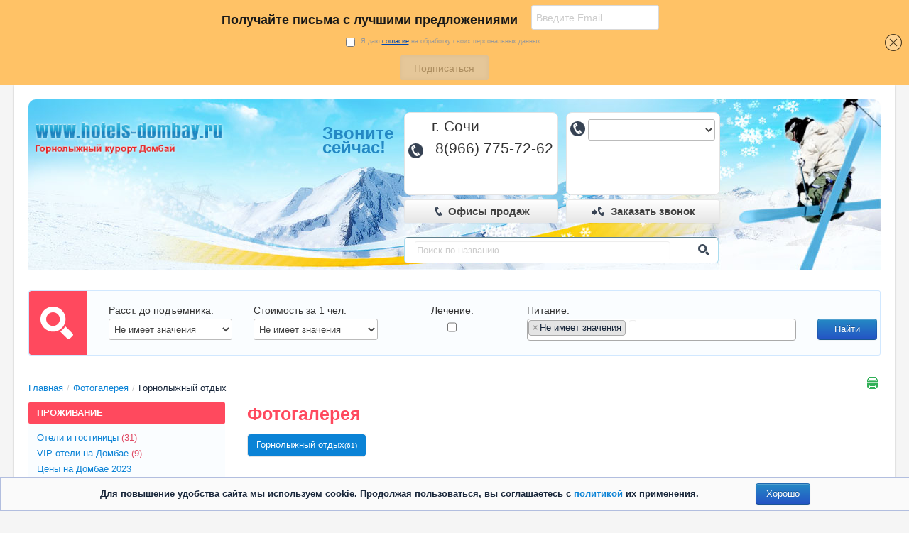

--- FILE ---
content_type: text/html; charset=UTF-8
request_url: https://hotels-dombay.ru/photos/index/2
body_size: 8909
content:
<!DOCTYPE html>
<html>
	<head>
		<meta http-equiv="Content-Type" content="text/html; charset=utf-8">
		<title>
			Горнолыжный отдых		</title>
		<meta name="viewport" content="width=device-width, initial-scale=1.0">
		<meta name="description" content="">
		<meta name="author" content="">
		
		<link type="text/css" rel="stylesheet" href="/styles/home/bootstrap/styles/production.min.css">
		
		<!--
		<link type="text/css" rel="stylesheet" href="/styles/home/bootstrap/styles/bootstrap.css">
		<link type="text/css" rel="stylesheet" href="/styles/home/bootstrap/styles/style.css">
		<link type="text/css" rel="stylesheet" href="/styles/home/bootstrap/styles/responsive.css">
		<link type="text/css" rel="stylesheet" href="/styles/home/bootstrap/styles/smoothDivScroll.css" />
		<link type="text/css" rel="stylesheet" href="/styles/home/bootstrap/styles/select2/dist/css/select2.css"  />
		<link type="text/css" rel="stylesheet" href="/styles/home/bootstrap/styles/fotorama/fotorama.css" /> 
		<link rel="stylesheet" type="text/css" href="/styles/home/bootstrap/styles/map_scaling.css" />
		<link rel="stylesheet" type="text/css" href="/styles/home/bootstrap/styles/jquery.autocomplete.css"/>
		<link rel="stylesheet" type="text/css" media="all" href="/styles/home/bootstrap/styles/OozeGallery/skins/default/jquery.rating.css" />
		<link rel="stylesheet" type="text/css" media="all" href="/styles/home/bootstrap/styles/OozeGallery/skins/default/OozeGallery.css" />
		<link rel="stylesheet" type="text/css" href="/styles/home/bootstrap/styles/calendar/calendar-system.css" />
		<link rel="stylesheet" type="text/css" href="/styles/home/bootstrap/styles/custom.css">
		-->
	</head>
	<body>
		<div class="container-fluid"> 
			<div class="topper">
	<div class="top-header-block">
		<div class="row-fluid">
			<div class="span3 header-logo">
				<a href="/">
					<img src="/styles/home/bootstrap/img/logo.png" alt="Главная">
				</a>        
			</div>
			<div class="span7">
				<div class="row-fluid">
	<div class="span2 call-now" >
		<span>
			Звоните сейчас!
		</span>		
	</div>		
	<div class="span8 header-phones">          
		<div class="span6">
			<div class="phone-block">
				<span class="tel-i tell-i-top"></span>
				<form action="">
																		<span class="city_name_phone">
								г. Сочи							</span>
							<span  class="phone-block-phones-1">
								8(966) 775-72-62<br />
&nbsp;							</span>
															</form>
			</div>
			<a class="btn btn-block btn-large" href="/sales">
				<i class="icon-phone" title="Телефон"></i>
				Офисы продаж
			</a>
		</div>  
		<div class="span6">
			<div class="phone-block">
				<span class="tel-i"></span>
				<form>
					<select name="select" id="city">
						<option value="">&nbsp;</option>
					</select>
					<br>
					<span id="info-office">
						&nbsp;
					</span>
				</form>
			</div>
			<a class="btn btn-block btn-large" id="callback" href="#">
				<i class="icon-phone-in" title="Телефон"></i>
				Заказать звонок
			</a>
		</div>   
		 <div>
	<div class="span12 s-head-m-0">
		<form action="/search" method="post" enctype="application/x-www-form-urlencoded">
			<input value="name-find-ford" id="frm" name="frm" type="hidden" />			<div class="search-head">
				<input placeholder="Поиск по названию" id="search_Name" name="search.Name" type="text" value="" />				<span class="search-i-small">
					<a href=""></a>
				</span>
			</div>
		</form>
	</div>
</div>	
	</div>
</div>	 


 
			</div>
			<div class="span2"></div>
		</div>
	</div>
</div>	



			<div class="row-fluid">
	<form id="short-find-form" action="/search" method="post" enctype="application/x-www-form-urlencoded">
		<div class="search-cont-block">
			<img src="/styles/home/bootstrap/img/search-icon-big.png" alt="search-image" class="search-image">
			<div class="span2 distance-cost">
				<span>
					Расст. до подъемника:
				</span>
				<select id="search_MinMaxDistance" name="search.MinMaxDistance"><option value="0-0" title="Не имеет значения" from="0" to="0">Не имеет значения</option><option value="0-50" title="не более 50м" from="0" to="50">не более 50м</option><option value="0-500" title="не более 500м" from="0" to="500">не более 500м</option></select>				<input value="0" id="search_MinDistance" name="search.MinDistance" type="hidden" />				<input value="0" id="search_MaxDistance" name="search.MaxDistance" type="hidden" />			</div>
			<div class="span2 distance-cost">
				<span>
					Стоимость за 1 чел.
				</span>
				<select id="search_MinMaxPrice" name="search.MinMaxPrice"><option value="0-0" title="Не имеет значения" from="0" to="0">Не имеет значения</option><option value="0-1000" title="До 1000" from="0" to="1000">До 1000</option><option value="0-1500" title="До 1500" from="0" to="1500">До 1500</option><option value="0-2000" title="До 2000" from="0" to="2000">До 2000</option><option value="0-2500" title="До 2500" from="0" to="2500">До 2500</option><option value="0-3000" title="До 3000" from="0" to="3000">До 3000</option><option value="3000-10000000" title="Выше 3000" from="3000" to="10000000">Выше 3000</option></select>				<input value="0" id="search_MinPrice" name="search.MinPrice" type="hidden" />				<input value="0" id="search_MaxPrice" name="search.MaxPrice" type="hidden" />			</div>
			<div class="span1 distance-cost txt-center">
				<span>
					Лечение:
				</span>
				<div style="text-align: center; position: relative;">
					<input type="hidden" value="0" name="search.Treatment" /><input class="checkbox" value="1" id="search_Treatment" name="search.Treatment" type="checkbox" />					<label class="lab_ch" for="search_Treatment"></label>
				</div>
			</div>
			<div class="span4 food-form-search">
				<span class="title-food">
					Питание:
				</span>
				<select multiple="multiple" class="js-example-basic-multiple" id="search_Food" name="search.Food"><option value="" title="Не имеет значения" selected="selected">Не имеет значения</option><option value="4" title="&laquo;Шведский стол&raquo;">&laquo;Шведский стол&raquo;</option><option value="5" title="есть ресторан/столовая">есть ресторан/столовая</option></select>			</div>
			<div class="span1">
				<button type="submit" class="btn btn-primary button-find">
					Найти
				</button>
			</div>	
		</div>
	</form>
</div>
			<div class="row-fluid">
				<div class="breadcrumb pull-left">
					<a href="/">Главная</a><span class="divider">/</span><a href="/photos">Фотогалерея</a><span class="divider">/</span>Горнолыжный отдых				</div>
				<a href="" class="pull-right icon-print"> </a>	
			</div>
			<div class="row-fluid"> 
				<div class="span3 asside-col"> 
					


<div class="row-fluid">
	<div class="accordion" id="accordion1">
			<div class="accordion-group">
		<div class="accordion-heading">
			<a class="accordion-toggle" data-toggle="collapse" data-parent="#accordion1" href="#collapse1_0">
				Проживание			</a>  
		</div>
		<div id="collapse1_0" class="accordion-body collapse in">
			<div class="accordion-inner">
				<ul class="nav nav-list">
																								<li>
								<a href="/catalog/index/1">
																			Отели и гостиницы <span class="number-variants">(31)</span> 
										 
								</a>
							</li>
																														<li>
								<a href="/group-goods/details/10">
																			VIP отели на Домбае <span class="number-variants">(9)</span> 
										 
								</a>
							</li>
																														<li>
								<a href="/price">
										
										Цены на Домбае 2023										 
								</a>
							</li>
																														<li>
								<a href="/price-new-year">
										
										Цены на Новый год 2023										 
								</a>
							</li>
															</ul>
			</div>
		</div>
	</div>


			<div class="accordion-group">
		<div class="accordion-heading">
			<a class="accordion-toggle" data-toggle="collapse" data-parent="#accordion1" href="#collapse1_1">
				О компании			</a> 
		</div>
		<div id="collapse1_1" class="accordion-body collapse in">
			<div class="accordion-inner">
				<ul class="nav nav-list">
																								<li class="active">
								<a href="/page/index/96">
									О нас 
								</a>
							</li>
							
																								<li class="active">
								<a href="/order">
									Бронирование 
								</a>
							</li>
							
																								<li class="active">
								<a href="/response">
									Отзывы 
								</a>
							</li>
							
																								<li class="active">
								<a href="/page/index/133">
									Как оплатить и получить путевку 
								</a>
							</li>
							
																								<li class="active">
								<a href="/sales">
									Контакты 
								</a>
							</li>
							
																								<li class="active">
								<a href="http://hotels-dombay.ru/site-map">
									Карта сайта 
								</a>
							</li>
							
									</ul>
			</div>
		</div>
	</div>
		

					<div class="accordion-group">
		<div class="accordion-heading">
			<a class="accordion-toggle" data-toggle="collapse" data-parent="#accordion1" href="#collapse1_3">
				О курорте				<span class="icon-heading-arrow_down"></span>
			</a>  
		</div>
		<div id="collapse1_3" class="accordion-body collapse">
			<div class="accordion-inner">
				<ul class="nav nav-list">
																								<li>
								<a href="/photos">
										
										Фотогалерея										 
								</a>
							</li>
																														<li>
								<a href="/page/index/106">
										
										История										 
								</a>
							</li>
																														<li>
								<a href="/page/index/107">
										
										География										 
								</a>
							</li>
																														<li>
								<a href="/page/index/121">
										
										Экскурсии										 
								</a>
							</li>
																														<li>
								<a href="/page/index/116">
										
										Видео										 
								</a>
							</li>
																														<li>
								<a href="/page/index/109">
										
										Карты-схемы										 
								</a>
							</li>
																														<li>
								<a href="/page/index/110">
										
										Достопримечательности										 
								</a>
							</li>
																														<li>
								<a href="/page/index/122">
										
										Кафе и рестораны										 
								</a>
							</li>
																														<li>
								<a href="/page/index/125">
										
										Развлечения										 
								</a>
							</li>
																														<li>
								<a href="/page/index/115">
										
										Советы отдыхающим										 
								</a>
							</li>
																														<li>
								<a href="/page/index/111">
										
										Полезная информация										 
								</a>
							</li>
															</ul>
			</div>
		</div>
	</div>


			<div class="accordion-group">
		<div class="accordion-heading">
			<a class="accordion-toggle" data-toggle="collapse" data-parent="#accordion1" href="#collapse1_4">
				О горнолыжном отдыхе 
				<span class="icon-heading-arrow_down"></span>
			</a> 
		</div>
		<div id="collapse1_4" class="accordion-body collapse">
			<div class="accordion-inner">
				<ul class="nav nav-list">
																								<li>
								<a href="/page/index/118">
									Горнолыжный курорт Домбай 
								</a>
							</li>
																														<li>
								<a href="/page/index/112">
									Лыжи на Домбае 
								</a>
							</li>
																														<li>
								<a href="/page/index/129">
									Описание трасс 
								</a>
							</li>
																														<li>
								<a href="/page/index/114">
									Цены на подъемники Домбая 
								</a>
							</li>
															</ul>
			</div>
		</div>
	</div>



	</div>
</div>

<div class="row-fluid">
	<div class="accordion small-font" id="accordion2">
			<div class="accordion-group">
		<div class="accordion-heading">
			<a class="accordion-toggle" data-toggle="collapse" data-parent="#accordion2" href="#collapse2_1">
				Специальные предложения			</a> 
		</div>
		<div id="collapse2_1" class="accordion-body collapse in">
			<div class="accordion-inner">
														<h5>
						<a href="/catalog/show/21">
							Отель 
							Каприз						</a>
					</h5>
																	<a href="/catalog/show/21" class="thumbnail">
							<img src="/images/offers/6/56381ad21f2232.90980567.jpg" alt="Гостиница «Каприз»"> 
						</a> 
										<a href="#"><br></a>
					<p>
						<a href="/catalog/show/21">
							Уютная гостиница Каприз - лучшее предложение цена/качество в Домбае!						</a>	
					</p>
					<p>
						<span class="label label-important">
							Стоимость от 1750 рублей
						</span>
					</p>
														<h5>
						<a href="/catalog/show/17">
							Отель 
							«Dombai Palace» (Домбай Пэлас)						</a>
					</h5>
																	<a href="/catalog/show/17" class="thumbnail">
							<img src="/images/offers/8/56381b9d6837f4.31162438.jpg" alt="Отель «Dombai Palace»"> 
						</a> 
										<a href="#"><br></a>
					<p>
						<a href="/catalog/show/17">
							VIP-отдых в Домбае!  Фешенебельные номера и качественный сервис ждут вас.						</a>	
					</p>
					<p>
						<span class="label label-important">
							Стоимость от 2500 рублей
						</span>
					</p>
														<h5>
						<a href="/catalog/show/13">
							Гостиница 
							Снежный барс						</a>
					</h5>
																	<a href="/catalog/show/13" class="thumbnail">
							<img src="/images/offers/4/563814477e9879.64130114.jpg" alt="Гостиница «Снежный барс»"> 
						</a> 
										<a href="#"><br></a>
					<p>
						<a href="/catalog/show/13">
							К услугам гостей: кафе, мангал, сауна с бассейном, бильярд, комната для хранения горнолыжного снаряжения, парковка, детская комната.						</a>	
					</p>
					<p>
						<span class="label label-important">
							Стоимость от 1750 рублей
						</span>
					</p>
							</div>
		</div>
	</div>




		<div class="accordion-group">
	<div class="accordion-heading">
		<a class="accordion-toggle" data-toggle="collapse" data-parent="#accordion2" href="#collapse2_2">
			Отзывы об отдыхе на Домбае 2017		</a> 
	</div>
	<div id="collapse2_2" class="accordion-body collapse in">
		<div class="accordion-inner">
																	<h5>
						<a href="/catalog/show/11#tab1_6">
							Гостиница Горные Вершины Домбай						</a>
						<br>
						<span class="muted">
							стас ростов						</span>
					</h5>
					<p>
						Хотели бронировать.Созвонились-прислали прайс.Таки мы полетим  в Альпы!!!Мы в Шоке.А ещё говорят Россия- доступнее)...
						<a href="/catalog/show/11#tab1_6">
							<i class="icon-arrow-right"></i>
						</a>
					</p>
														<h5>
						<a href="/catalog/show/11#tab1_6">
							Гостиница Горные Вершины Домбай						</a>
						<br>
						<span class="muted">
							Александр Саратов						</span>
					</h5>
					<p>
						Даже говорить не хочется.Хозяева- шарлатаны.Все не так.ВСЕ.Смысл один-выкачать как можно бабок с умирающего центра)...
						<a href="/catalog/show/11#tab1_6">
							<i class="icon-arrow-right"></i>
						</a>
					</p>
														<h5>
						<a href="/catalog/show/28#tab1_6">
							Отель Меридиан						</a>
						<br>
						<span class="muted">
							Елена ЯНАО						</span>
					</h5>
					<p>
						Были в Домбае на новогодние праздники. Все супер нет слов!!!!!.Я в восторге !!!! Гостиница отличная. Все здорово. К...
						<a href="/catalog/show/28#tab1_6">
							<i class="icon-arrow-right"></i>
						</a>
					</p>
								<p>
					<a href="/response">
						Все отзывы&nbsp;
						<i class="icon-arrow-right"></i>
					</a> 
				</p>
					</div>
	</div>
</div>



			<div class="accordion-group">
		<div class="accordion-heading">
			<a class="accordion-toggle" data-toggle="collapse" data-parent="#accordion2" href="#collapse2_3">
				Рекомендуем			</a> 
		</div>
		<div id="collapse2_3" class="accordion-body collapse in">
			<div class="accordion-inner">
									<p> 
						<a href="/site-map">
							<i class="icon-rek" title="Рекомендуем"></i>
							Каталог ссылок						</a>
						<br>
					</p>
									<p> 
						<a href="/links">
							<i class="icon-rek" title="Рекомендуем"></i>
							Покорителям гор						</a>
						<br>
					</p>
							</div>
		</div>
	</div>


				<div class="accordion-group random-photo">
	<div class="accordion-heading">
		<a class="accordion-toggle" data-toggle="collapse" data-parent="#accordion2" href="#collapse2_6">
			Фотографии Домбая		</a> 
	</div>
	<div id="collapse2_6" class="accordion-body collapse in">
		<div class="accordion-inner">
												<a class="OozeGalleryStatic thumbnail" rel="random-photo178" href="/images/photos/2/529e1bdec134e0.44889048.jpg">
						<img  src="/images/photos/2/thumb/529e1bdec134e0.44889048.jpg" alt="Горное озеро"> 
					</a> 
					<br>
										<a href="/photos">
				Все фото &nbsp;
				<i class="icon-arrow-right"></i>
			</a>
		</div>
	</div>
</div>


		


	</div>
</div>
<div class="row-fluid">
	<script type="text/javascript" src="//vk.com/js/api/openapi.js?115"></script>

	<!-- VK Widget -->
	<div id="vk_groups"></div>
	<script type="text/javascript">
	VK.Widgets.Group("vk_groups", {mode: 0, width: "auto", height: "200", color1: 'FFFFFF', color2: '2B587A', color3: '5B7FA6'}, 75622347);
	</script>
</div>				</div>
				<div class="span9">
										<div class="row-fluid">
    <h1>Фотогалерея</h1>
	    <ul class="nav nav-pills">
		  <!--li class="active">
		<a href="#">Красная Поляна <span>(11)</span></a>
	  </li-->
	  		<li class="active" >
			<a href="/photos/index/2">Горнолыжный отдых<span>(61)</span></a>
		</li>
	  	  	</ul>
		<hr>
							<div class="row-fluid">
								<div class="span3"><a class="OozeGallery" rel="photo" section="2" photo_id="195" href="/images/photos/2/529e1d2384bd53.37214463.jpg" class="thumbnail span12" data-toggle="modal"><img src="/images/photos/2/thumb/529e1d2384bd53.37214463.jpg" alt="лик Христа">
				<div class="caption"><span><b>лик Христа</b><br>Просмотров: 519</span></div></a></div>
								<div class="span3"><a class="OozeGallery" rel="photo" section="2" photo_id="194" href="/images/photos/2/529e1d16366878.94006997.jpg" class="thumbnail span12" data-toggle="modal"><img src="/images/photos/2/thumb/529e1d16366878.94006997.jpg" alt="Катание на лыжах">
				<div class="caption"><span><b>Катание на лыжах</b><br>Просмотров: 509</span></div></a></div>
								<div class="span3"><a class="OozeGallery" rel="photo" section="2" photo_id="155" href="/images/photos/2/529e1a562e8b49.66946005.jpg" class="thumbnail span12" data-toggle="modal"><img src="/images/photos/2/thumb/529e1a562e8b49.66946005.jpg" alt="Вид на поселок">
				<div class="caption"><span><b>Вид на поселок</b><br>Просмотров: 443</span></div></a></div>
								<div class="span3"><a class="OozeGallery" rel="photo" section="2" photo_id="153" href="/images/photos/2/529e1a1807f755.68588058.jpg" class="thumbnail span12" data-toggle="modal"><img src="/images/photos/2/thumb/529e1a1807f755.68588058.jpg" alt="Вид на горы">
				<div class="caption"><span><b>Вид на горы</b><br>Просмотров: 420</span></div></a></div>
							</div>
					<div class="row-fluid">
								<div class="span3"><a class="OozeGallery" rel="photo" section="2" photo_id="209" href="/images/photos/2/529e1e0dd72fd6.75651918.jpg" class="thumbnail span12" data-toggle="modal"><img src="/images/photos/2/thumb/529e1e0dd72fd6.75651918.jpg" alt="Экстримальный отдых в горах">
				<div class="caption"><span><b>Экстримальный отдых в горах</b><br>Просмотров: 418</span></div></a></div>
								<div class="span3"><a class="OozeGallery" rel="photo" section="2" photo_id="188" href="/images/photos/2/529e1cae273317.22919560.jpg" class="thumbnail span12" data-toggle="modal"><img src="/images/photos/2/thumb/529e1cae273317.22919560.jpg" alt="Горные вершины">
				<div class="caption"><span><b>Горные вершины</b><br>Просмотров: 392</span></div></a></div>
								<div class="span3"><a class="OozeGallery" rel="photo" section="2" photo_id="152" href="/images/photos/2/529e1a03e02a26.61499692.jpg" class="thumbnail span12" data-toggle="modal"><img src="/images/photos/2/thumb/529e1a03e02a26.61499692.jpg" alt="Вершины">
				<div class="caption"><span><b>Вершины</b><br>Просмотров: 391</span></div></a></div>
								<div class="span3"><a class="OozeGallery" rel="photo" section="2" photo_id="172" href="/images/photos/2/529e1b7f878813.43687466.jpg" class="thumbnail span12" data-toggle="modal"><img src="/images/photos/2/thumb/529e1b7f878813.43687466.jpg" alt="Горные вершины">
				<div class="caption"><span><b>Горные вершины</b><br>Просмотров: 350</span></div></a></div>
							</div>
				<div class="row-fluid">
	  <div class="row-fluid">
	<div class="">
		<ul class="pager">
																	<li class="active"><a id="page-link" href="#">1</a></li>
																	<li><a id="page-link" page="2" href="/photos/index/2?page=2">2</a></li>
																	<li><a id="page-link" page="3" href="/photos/index/2?page=3">3</a></li>
																	<li><a id="page-link" page="4" href="/photos/index/2?page=4">4</a></li>
																	<li><a id="page-link" page="5" href="/photos/index/2?page=5">5</a></li>
																	<li><a id="page-link" page="6" href="/photos/index/2?page=6">6</a></li>
																	<li><a id="page-link" page="7" href="/photos/index/2?page=7">7</a></li>
																	<li><a id="page-link" page="8" href="/photos/index/2?page=8">8</a></li>
													<li id="page-link"  class="next" page="2" ><a href="/photos/index/2?page=2">Вперед &rarr;</a></li>
					</ul>
	</div>
</div>
	</div>
	
	<link rel="canonical" href="http://resort-kp.ru/photos/index/2"/>
	
</div>
	<hr>
	<script type="text/javascript" src="//yandex.st/share/share.js" charset="utf-8"></script>
	<div align="left" class="yashare-auto-init" data-yashareL10n="ru" data-yashareType="button" data-yashareQuickServices="vkontakte,facebook,twitter,odnoklassniki,moimir"></div>
</div>

			
				</div>
			</div>
			<script type="text/javascript">
<!--
var _acic={dataProvider:10};(function(){var e=document.createElement("script");e.type="text/javascript";e.async=true;e.src="https://www.acint.net/aci.js";var t=document.getElementsByTagName("script")[0];t.parentNode.insertBefore(e,t)})()
//-->
</script> 
<hr>
<div class="row-fluid">
	<div class="pull-right">
		<a class="btn btn-small" href="#top">
			Наверх 
			<i class="icon-chevron-up"></i>
		</a>
	</div>
</div>


<div class="row-fluid footer">
	<div class="span9">
								<span class="lead">
				г. Сочи: 8(966) 775-72-62
&nbsp;			</span>
			<br>
			


    </div>
    <div class="span3 small-font">
		<div class="row-fluid">
	<div class="pull-right">
	 <a href="http://www.benefis.ru/">Изготовление сайта</a>
	</div>
</div>
<div class="row-fluid">
	<div class="pull-right">
	 <a href="http://www.benefis.ru/"><img style="margin:5px 0" src="/images/home/logo_ben_small.png" alt="Изготовление сайта"></a>
	</div>
</div>

		<div class="row-fluid">
			<div class="pull-right">
				<p>
					Все права защищены 2023.				</p>
			</div>
		</div>
    </div>
</div>
<div class="share42init" data-top1="450" data-top2="120" data-margin="0"></div>
<div id="callback-modal" class="modal hide fade mod-phone-call">
	<div class="modal-header">
		<button type="button" class="close" data-dismiss="modal" aria-hidden="true">&times;</button>
		<h3>
			Запрос обратного звонка
		</h3>
	</div>
	<div class="modal-body">
				<form id="callback-ring" action="/callback-ring/send-mail" method="post">		<input id="callbackRing_Area" name="callbackRing.Area" type="hidden" value="callbackpopupform" />		<table border="0" cellspacing="0" cellpadding="0">
			<tr>
				<td>Контактное лицо:</td>
				<td colspan="3">
					<input class="form" id="callbackRing_Name" name="callbackRing.Name" type="text" value="" />				</td>
			</tr>
			<tr>
				<td>Телефон:</td>
				<td colspan="3">
					<input class="form" id="callbackRing_Phone" name="callbackRing.Phone" type="text" value="" />				</td>
			</tr>
			<tr>
				<td>Введите число на картинке</td>
				<td>
					<img src="/captcha/index/callbackpopupform">
				</td>
				<td>&nbsp;</td>
				<td>
					<input class="form" id="callbackRing_Captcha" name="callbackRing.Captcha" type="text" value="" />				</td>
			</tr>
			<tr>
			<td colspan="2">
			<input type="hidden" value="0" name="callbackRing.PolicyAreement" /><input class="checkbox" style="opacity:inherit;" value="1" id="callbackRing_PolicyAreement" name="callbackRing.PolicyAreement" type="checkbox" />			<span style=""><b style="color:red">*</b>
						 Я даю согласие на обработку персональных данных в соответствии с <a href="/page/index/147" target="_blank">Политикой конфиденциальности и обработки персональных данных.</a></span>
						 <div class="alert-error" id="callbackRing-PolicyAreement"></div>
			</td>
		</tr>
			<tr>
				<td></td>
				<td colspan="3">
					<input name="button" type="submit" class="btn" id="button" value="Отправить запрос">
				</td>
			</tr>
		</table>
	</form>
	</div>
</div>


<!--Форма подписки-->
<script src="https://261520.selcdn.ru/subscribe/topbar/generator.js" data-email-generator-site-id="261559" data-version="0.1" async="async" charset="utf-8"></script>



<!-- BEGIN JIVOSITE CODE {literal} -->
<script type='text/javascript'>
(function(){ var widget_id = 'NL2PLOtvuK';var d=document;var w=window;function l(){
var s = document.createElement('script'); s.type = 'text/javascript'; s.async = true; s.src = '//code.jivosite.com/script/widget/'+widget_id; var ss = document.getElementsByTagName('script')[0]; ss.parentNode.insertBefore(s, ss);}if(d.readyState=='complete'){l();}else{if(w.attachEvent){w.attachEvent('onload',l);}else{w.addEventListener('load',l,false);}}})();</script>
<!-- {/literal} END JIVOSITE CODE -->

<script>
	function close_agreement() {
        //console.log('клик');
		$.post(
		"/home/set-cookie-agreement",
			null,
			function(d){
				document.getElementById("cookieWarning-inner").style.display = "none";				
			}
		);
            
		return false;
			
    }	
</script>

<style>
        
.cookieWarning{
    position: fixed;
    bottom: 0;
    left: 0;
    width: 100%;
    z-index: 100000000000;
    font-weight: 700;
    border: 1px solid #B2BEDF;
    background-color: #fafafa;
}
.cookieWarning .cookieWarning-inner {
    display: -webkit-box;
    display: -ms-flexbox;
    display: flex;
    max-width: 1000px; /*1240px;*/
    margin: 0 auto;
    padding: 14px 20px;
    -webkit-box-orient: vertical;
    -webkit-box-direction: normal;
    -ms-flex-direction: column;
    flex-direction: column;
}
@media (min-width: 768px) {
    .cookieWarning .cookieWarning-inner {
        padding: 8px 20px;
        -webkit-box-orient: horizontal;
        -webkit-box-direction: normal;
        -ms-flex-direction: row;
        flex-direction: row;
        -webkit-box-align: center;
        -ms-flex-align: center;
        align-items: center;
        -webkit-box-pack: justify;
        -ms-flex-pack: justify;
        justify-content: space-between;
    }
}
</style>
	
<div class="cookieWarning">
<div class="cookieWarning-inner" id="cookieWarning-inner">
<div class="cookieWarning-text">
Для повышение удобства сайта мы используем cookie. Продолжая пользоваться, вы соглашаетесь с <a href="/page/index/148" target="_blank"> политикой </a> их применения.
</div>
<div class="cookieWarning-btn"><button type="button" class="btn btn-primary" id="cookie-agree" onclick="close_agreement();">Хорошо</button></div>
</div>
</div>

		</div>	

		<script src="/styles/home/bootstrap/js/production.min.js"></script> 
		
		<!--
		<script src="/styles/home/bootstrap/js/jquery.js"></script> 
		<script src="/styles/home/bootstrap/js/bootstrap-transition.js"></script> 
		<script src="/styles/home/bootstrap/js/bootstrap-alert.js"></script> 
		<script src="/styles/home/bootstrap/js/bootstrap-dropdown.js"></script> 
		<script src="/styles/home/bootstrap/js/bootstrap-tab.js"></script> 
		<script src="/styles/home/bootstrap/js/bootstrap-button.js"></script> 
		<script src="/styles/home/bootstrap/js/bootstrap-collapse.js"></script> 
		<script src="/styles/home/bootstrap/js/bootstrap-carousel.js"></script> 
		<script src="/styles/home/bootstrap/js/bootstrap-modal.js"></script> 
		<script src="/styles/home/bootstrap/js/fotorama/fotorama.js"></script> 

		<script src="/styles/home/bootstrap/js/select2/dist/js/select2.min.js"></script>
		
		<script type="text/javascript" src="/styles/home/bootstrap/js/jquery-ui-1.8.23.custom.min.js"></script> 
		<script type="text/javascript" src="/styles/home/bootstrap/js/jquery.mousewheel.min.js"></script> 
		<script type="text/javascript" src="/styles/home/bootstrap/js/jquery.kinetic.js"></script> 
		<script type="text/javascript" src="/styles/home/bootstrap/js/jquery.smoothdivscroll-1.3-min.js"></script> 
		
		<script type="text/javascript" src="/styles/home/bootstrap/js/jquery.autocomplete.js"></script>

		<script type="text/javascript" src="/styles/home/bootstrap/js/OozeGallery/scripts/jquery.MetaData.js"></script>
		<script type="text/javascript" src="/styles/home/bootstrap/js/OozeGallery/scripts/jquery.rating.js"></script>
		<script type="text/javascript" src="/styles/home/bootstrap/js/OozeGallery/scripts/ooze_galery.js"></script>

		<script type="text/javascript" src="/styles/home/bootstrap/js/seo-helper.js"></script>

		<script type="text/javascript" src="/styles/home/bootstrap/js/jquery.qtip-1.0.0-rc3.min.js"></script>
		<script type="text/javascript" src="/styles/home/bootstrap/js/jquery.pngFix.js"></script> 
		
		<script type="text/javascript" src="/styles/home/bootstrap/js/mobile-menu.js"></script>
		
		<script type="text/javascript" src="/styles/home/bootstrap/js/jQuery.tubeplayer.min.js"></script>
		
		<script type="text/javascript" src="/styles/home/bootstrap/js/share42/share42.js"></script> 
		
		<script type="text/javascript" src="/styles/home/bootstrap/js/calendar/calendar.js"></script> 
		<script type="text/javascript" src="/styles/home/bootstrap/js/calendar/calendar-setup.js"></script> 
		<script type="text/javascript" src="/styles/home/bootstrap/js/calendar/lang/calendar-ru.js"></script> 
		
		<script type="text/javascript" src="/styles/home/bootstrap/js/common.js"></script>
		-->
		
		<!-- Yandex.Metrika counter -->
<script type="text/javascript" >
   (function(m,e,t,r,i,k,a){m[i]=m[i]||function(){(m[i].a=m[i].a||[]).push(arguments)};
   m[i].l=1*new Date();
   for (var j = 0; j < document.scripts.length; j++) {if (document.scripts[j].src === r) { return; }}
   k=e.createElement(t),a=e.getElementsByTagName(t)[0],k.async=1,k.src=r,a.parentNode.insertBefore(k,a)})
   (window, document, "script", "https://mc.yandex.ru/metrika/tag.js", "ym");

   ym(2945362, "init", {
        clickmap:true,
        trackLinks:true,
        accurateTrackBounce:true,
        webvisor:true
   });
</script>
<noscript><div><img src="https://mc.yandex.ru/watch/2945362" style="position:absolute; left:-9999px;" alt="" /></div></noscript>
<!-- /Yandex.Metrika counter -->		 
		
<!-- Rating@Mail.ru counter -->
<script type="text/javascript">//<![CDATA[
var _tmr = _tmr || [];
_tmr.push({id: "2425880", type: "pageView", start: (new Date()).getTime()});
(function (d, w) {
   var ts = d.createElement("script"); ts.type = "text/javascript"; ts.async = true;
   ts.src = (d.location.protocol == "https:" ? "https:" : "http:") + "//top-fwz1.mail.ru/js/code.js";
   var f = function () {var s = d.getElementsByTagName("script")[0]; s.parentNode.insertBefore(ts, s);};
   if (w.opera == "[object Opera]") { d.addEventListener("DOMContentLoaded", f, false); } else { f(); }
})(document, window);
//]]></script><noscript><div style="position:absolute;left:-10000px;">
<img src="//top-fwz1.mail.ru/counter?id=2425880;js=na" style="border:0;" height="1" width="1" alt="Рейтинг@Mail.ru" />
</div></noscript>
<!-- //Rating@Mail.ru counter -->



<script type="text/javascript">(window.Image ? (new Image()) : document.createElement('img')).src = location.protocol + '//vk.com/rtrg?r=sDoD4UqCi*rPsWDgUsw4IJxiRfH5kRURCzVmnpJAxziLgKQg0M5pA0wxHI2o/a9eZKs94SWz47oAbN//84uVfaPgbQbT82wejQ54wFlf/aDns7YyCdoU1jYr*plRtbWGcs30ye0cI*2QzH9ylR5hQ1FTL7y05lOzDRSb4J65Glk-';
</script>
 

<script src="https://image.sendsay.ru/app/js/forms/forms.min.js"></script><script type="text/javascript">SENDSAY.activatePopup("https://sendsay.ru/form/x_1679042867604432/1/");</script>


<!-- Begin roistat 
<script>
    (function(w, d, s, h, id) {
        w.roistatProjectId = id; w.roistatHost = h;
        var p = d.location.protocol == "https:" ? "https://" : "http://";
        var u = /^.*roistat_visit=[^;]+(.*)?$/.test(d.cookie) ? "/dist/module.js" : "/api/site/1.0/"+id+"/init?referrer="+encodeURIComponent(d.location.href);
        var js = d.createElement(s); js.charset="UTF-8"; js.async = 1; js.src = p+h+u; var js2 = d.getElementsByTagName(s)[0]; js2.parentNode.insertBefore(js, js2);
    })(window, document, 'script', 'cloud.roistat.com', 'c2e33438bb7f61eaf05db0a94e4513d0');
</script>
 End roistat -->


	</body>
</html>


--- FILE ---
content_type: text/css
request_url: https://hotels-dombay.ru/styles/home/bootstrap/styles/production.min.css
body_size: 28540
content:
.phone-block span,audio,canvas,video{display:inline-block}.badge,.label,sub,sup{vertical-align:baseline}.thumbnail>img,img,table{max-width:100%}body,button,input,select,textarea{margin:0;font-family:Arial,"Helvetica Neue",Helvetica,sans-serif}.navbar-search .search-query,body,button,input,select,textarea{font-family:Arial,"Helvetica Neue",Helvetica,sans-serif}.dropdown-menu a b,a{color:#0b83d6}.container-fluid:after,.container:after,.row-fluid:after,.row:after,p:after{clear:both}.accordion-heading,.nav-header,abbr.initialism{text-transform:uppercase}.breadcrumb,.comparison-list,.comparison-list li ul,.dropdown-menu,.month-price,.nav,.pager,.thumbnails,ol.unstyled,ul.unstyled{list-style:none}.fotorama__wrap,html{-webkit-text-size-adjust:100%}article,aside,details,figcaption,figure,footer,header,hgroup,nav,section{display:block}audio:not([controls]){display:none}html{font-size:100%;-ms-text-size-adjust:100%}a:focus{outline:#333 dotted thin;outline:-webkit-focus-ring-color auto 5px;outline-offset:-2px}a:active,a:hover{outline:0}sub,sup{position:relative;font-size:75%;line-height:0}sup{top:-.5em}sub{bottom:-.25em}img{height:auto;vertical-align:middle;border:0;-ms-interpolation-mode:bicubic}#map_canvas img{max-width:none}button,input,select,textarea{font-size:100%;vertical-align:middle}button::-moz-focus-inner,input::-moz-focus-inner{padding:0;border:0}button,input[type=button],input[type=reset],input[type=submit]{cursor:pointer;-webkit-appearance:button}input[type=search]{-webkit-box-sizing:content-box;-moz-box-sizing:content-box;box-sizing:content-box;-webkit-appearance:textfield}input[type=search]::-webkit-search-cancel-button,input[type=search]::-webkit-search-decoration{-webkit-appearance:none}textarea{overflow:auto;vertical-align:top}body{font-size:13px;line-height:20px;color:#18263a;background-color:#f5f5f5}.row-fluid:after,.row-fluid:before,.row:after,.row:before{display:table;content:"";line-height:0}a:hover{color:#ff495e;text-decoration:underline}.img-rounded{-webkit-border-radius:6px;-moz-border-radius:6px;border-radius:6px}.img-polaroid{padding:4px;background-color:#fff;border:1px solid #ccc;border:1px solid rgba(0,0,0,.2);-webkit-box-shadow:0 1px 3px rgba(0,0,0,.1);-moz-box-shadow:0 1px 3px rgba(0,0,0,.1);box-shadow:0 1px 3px rgba(0,0,0,.1)}.img-circle{-webkit-border-radius:500px;-moz-border-radius:500px;border-radius:500px}#topper-header,.well-large{-webkit-border-radius:2px;-moz-border-radius:2px}.row{margin-left:-20px}[class*=span]{float:left;margin-left:20px}.container,.navbar-fixed-bottom .container,.navbar-fixed-top .container,.navbar-static-top .container,.span12{width:940px}.span11{width:860px}.span10{width:780px}.span9{width:700px}.span8{width:620px}.span7{width:540px}.span6{width:460px}.span5{width:380px}.span4{width:300px}.span3{width:220px}.span2{width:140px}.span1{width:60px}.row-fluid,.row-fluid .span12{width:100%}.offset12{margin-left:980px}.offset11{margin-left:900px}.offset10{margin-left:820px}.offset9{margin-left:740px}.offset8{margin-left:660px}.offset7{margin-left:580px}.offset6{margin-left:500px}.offset5{margin-left:420px}.offset4{margin-left:340px}.offset3{margin-left:260px}.offset2{margin-left:180px}.offset1{margin-left:100px}.row-fluid [class*=span]{display:block;width:100%;min-height:30px;-webkit-box-sizing:border-box;-moz-box-sizing:border-box;box-sizing:border-box;float:left;margin-left:2.127659574468085%}.row-fluid [class*=span]:first-child{margin-left:0}.row-fluid .span11{width:91.48936170212765%}.row-fluid .span10{width:82.97872340425532%}.row-fluid .span9{width:74.46808510638297%}.row-fluid .span8{width:65.95744680851064%}.row-fluid .span7{width:57.44680851063829%}.row-fluid .span6{width:48.93617021276595%}.row-fluid .span5{width:40.42553191489362%}.row-fluid .span4{width:31.914893617021278%}.row-fluid .span3{width:23.404255319148934%}.row-fluid .span2{width:14.893617021276595%}.row-fluid .span1{width:6.382978723404255%}.row-fluid .offset12{margin-left:104.25531914893617%}.row-fluid .offset12:first-child{margin-left:102.12765957446808%}.row-fluid .offset11{margin-left:95.74468085106382%}.row-fluid .offset11:first-child{margin-left:93.61702127659574%}.row-fluid .offset10{margin-left:87.23404255319149%}.row-fluid .offset10:first-child{margin-left:85.1063829787234%}.row-fluid .offset9{margin-left:78.72340425531914%}.row-fluid .offset9:first-child{margin-left:76.59574468085106%}.row-fluid .offset8{margin-left:70.2127659574468%}.row-fluid .offset8:first-child{margin-left:68.08510638297872%}.row-fluid .offset7{margin-left:61.70212765957446%}.row-fluid .offset7:first-child{margin-left:59.574468085106375%}.row-fluid .offset6{margin-left:53.191489361702125%}.row-fluid .offset6:first-child{margin-left:51.063829787234035%}.row-fluid .offset5{margin-left:44.68085106382979%}.row-fluid .offset5:first-child{margin-left:42.5531914893617%}.row-fluid .offset4{margin-left:36.170212765957444%}.row-fluid .offset4:first-child{margin-left:34.04255319148936%}.row-fluid .offset3{margin-left:27.659574468085104%}.row-fluid .offset3:first-child{margin-left:25.53191489361702%}.row-fluid .offset2{margin-left:19.148936170212764%}.row-fluid .offset2:first-child{margin-left:17.02127659574468%}.row-fluid .offset1{margin-left:10.638297872340425%}.row-fluid .offset1:first-child{margin-left:8.51063829787234%}.row-fluid [class*=span].hide,[class*=span].hide{display:none}.container-fluid:after,.container-fluid:before,.container:after,.container:before{display:table;line-height:0;content:""}.row-fluid [class*=span].pull-right,[class*=span].pull-right{float:right}.container{margin-right:auto;margin-left:auto}.container-fluid{padding:20px;max-width:1200px;margin:0 auto;background-color:#fff;-webkit-box-shadow:0 0 3px rgba(0,0,0,.2);-moz-box-shadow:0 0 3px rgba(0,0,0,.2);box-shadow:0 0 3px rgba(0,0,0,.2)}.red_block{color:#f37800;font-size:15px;text-align:center;margin:0 0 20px}#topper-header{font-size:20px!important;color:#fff;max-width:1200px;top:0!important;left:50%;margin:0 auto 10px;padding:10px;background-color:#f37800;border-radius:2px}.topper{z-index:1;padding:18px 10px 5px;background:url(../img/bg_top_img.jpg) 30% 0 no-repeat #fff;-webkit-border-radius:10px;-moz-border-radius:10px;border-radius:10px;min-height:220px}.top-table{opacity:.93;filter:alpha(opacity=93)}.top-table tr td{padding:0 5px 5px 0}.header-phones{min-width:412px}.phone-block{font-size:21px!important;line-height:24px;margin:0 0 6px;padding:7px 0 7px 2%;color:#333;-webkit-border-radius:8px;-moz-border-radius:8px;border:1px solid #e3e3e3;border-radius:8px;text-shadow:none;background:#fff;width:100%;max-width:250px;height:117px;box-sizing:border-box;text-align:right;overflow:hidden}.phone-block form{margin:0}.phone-block span{padding:0}.partners tr td{padding:5px}.footer{padding:10px 0 30px;color:#5b7383}img{float:left;margin:0 10px 0 0}#makeMeScrollable{width:100%;height:200px;position:relative;marginbottom:60px}#makeMeScrollable div.scrollableArea img{position:relative;height:200px;float:left;margin:0;padding:0;-webkit-user-select:none;-khtml-user-select:none;-moz-user-select:none;-o-user-select:none;user-select:none}p{margin:5px 0 10px}p:after,p:before{display:table;content:"";line-height:0}.lead{margin-bottom:20px;font-size:18px;font-weight:700;line-height:26px}small{font-size:85%}.small-font{font-size:12px;line-height:20px}strong{font-weight:700}em{font-style:italic}cite{font-style:normal}.muted{color:#999}h1,h2,h3,h4,h5,h6{margin:0 0 10px;font-family:inherit;font-weight:700;text-rendering:optimizelegibility}h1 h3,h1 h4,h1 h5,h1 h6,h1 small,h2 h3,h2 h4,h2 h5,h2 h6,h2 small,h3 h3,h3 h4,h3 h5,h3 h6,h3 small,h4 h3,h4 h4,h4 h5,h4 h6,h4 small,h5 h3,h5 h4,h5 h5,h5 h6,h5 small,h6 h3,h6 h4,h6 h5,h6 h6,h6 small{font-weight:400;line-height:1;color:#ccc}h4,h6{color:#5c5c5c;line-height:20px}h1:first-child{margin-top:0}h1{font-size:25px;line-height:32px;color:#ff495e}h2{font-size:21px;line-height:28px;color:#253a59}h3{font-size:17px;line-height:26px;color:#424242}h4{font-size:15px}h5{font-size:13px;line-height:20px;color:#34517d}h6{font-size:11px}h1 small{font-size:24px}h2 small{font-size:18px}h3 small,h4 small{font-size:14px}.page-header{padding-bottom:9px;margin:20px 0 30px;border-bottom:1px solid #e3e3e3}ol,ul{padding:0;margin:0 0 10px 25px}ol ol,ol ul,ul ol,ul ul{margin-bottom:0}li{line-height:20px}ol.unstyled,ul.unstyled{margin-left:0}dl{margin-bottom:20px}dd,dt{line-height:20px}dt{font-weight:700}dd{margin-left:10px}.dl-horizontal dt{float:left;width:120px;clear:left;text-align:right;overflow:hidden;text-overflow:ellipsis;white-space:nowrap}#vk_like,.accordion-inner img:after,.controls-row:after,.dropdown-menu a,.form-actions:after,.form-horizontal .control-group:after,.modal-footer:after,.nav-pills:after,.nav-tabs:after,.pager:after,.sravn-cont .hotel-title-info div,.tabbable:after,.thumbnails:after{clear:both}.dl-horizontal dd{margin-left:130px}hr{margin:10px 0;border:0;border-top:1px solid #e3e3e3;border-bottom:1px solid #fff}abbr[title]{cursor:help;border-bottom:1px dotted #ccc}abbr.initialism{font-size:90%}blockquote{padding:0 0 0 15px;margin:0 0 20px;border-left:5px solid #e3e3e3}blockquote p{margin-bottom:0;font-size:16px;font-weight:300;line-height:25px}address,legend{margin-bottom:20px}address,blockquote small{line-height:20px;display:block}blockquote small{color:#ccc}blockquote small:before{content:'\2014 \00A0'}blockquote.pull-right{float:right;padding-right:15px;padding-left:0;border-right:5px solid #e3e3e3;border-left:0}fieldset,legend{padding:0;border:0}blockquote.pull-right p,blockquote.pull-right small{text-align:right}blockquote.pull-right small:before{content:''}blockquote.pull-right small:after{content:'\00A0 \2014'}blockquote:after,blockquote:before,q:after,q:before{content:""}address{font-style:normal}form{margin:0 0 20px}fieldset{margin:0}legend{display:block;width:100%;font-size:19.5px;line-height:40px;color:#424242;border-bottom:1px solid #e6e6e6}legend small{font-size:15px;color:#ccc}button,input,label,select,textarea{font-size:13px;font-weight:400;line-height:20px}label{display:block;margin-bottom:3px}.uneditable-input,input[type=text],input[type=password],input[type=datetime],input[type=datetime-local],input[type=date],input[type=month],input[type=time],input[type=week],input[type=number],input[type=email],input[type=url],input[type=tel],input[type=color],input[type=search],select,textarea{display:inline-block;height:20px;padding:3px;margin-bottom:6px;font-size:13px;line-height:20px;color:#424242;-webkit-border-radius:3px;-moz-border-radius:3px;border-radius:3px}input,textarea{width:210px}textarea{height:auto}.uneditable-input,input[type=text],input[type=password],input[type=datetime],input[type=datetime-local],input[type=date],input[type=month],input[type=time],input[type=week],input[type=number],input[type=email],input[type=url],input[type=tel],input[type=color],input[type=search],textarea{background-color:#fff;border:1px solid #ccc;-webkit-box-shadow:inset 0 1px 1px rgba(0,0,0,.075);-moz-box-shadow:inset 0 1px 1px rgba(0,0,0,.075);box-shadow:inset 0 1px 1px rgba(0,0,0,.075);-webkit-transition:border linear .2s,box-shadow linear .2s;-moz-transition:border linear .2s,box-shadow linear .2s;-o-transition:border linear .2s,box-shadow linear .2s;transition:border linear .2s,box-shadow linear .2s}.uneditable-input:focus,input[type=text]:focus,input[type=password]:focus,input[type=datetime]:focus,input[type=datetime-local]:focus,input[type=date]:focus,input[type=month]:focus,input[type=time]:focus,input[type=week]:focus,input[type=number]:focus,input[type=email]:focus,input[type=url]:focus,input[type=tel]:focus,input[type=color]:focus,input[type=search]:focus,textarea:focus{border-color:rgba(82,168,236,.8);outline:0;outline:dotted thin\9;-webkit-box-shadow:inset 0 1px 1px rgba(0,0,0,.075),0 0 8px rgba(82,168,236,.6);-moz-box-shadow:inset 0 1px 1px rgba(0,0,0,.075),0 0 8px rgba(82,168,236,.6);box-shadow:inset 0 1px 1px rgba(0,0,0,.075),0 0 8px rgba(82,168,236,.6)}input[type=radio],input[type=checkbox]{margin:3px 0 0;margin-top:1px\9;line-height:normal;cursor:pointer}input[type=button],input[type=reset],input[type=radio],input[type=checkbox],input[type=file],input[type=image],input[type=submit]{width:auto}input[type=file],select{height:30px;line-height:30px}select{width:100%;border:1px solid #bbb;background-color:#fff}select[multiple],select[size]{height:auto}input[type=radio]:focus,input[type=checkbox]:focus,input[type=file]:focus,select:focus{outline:#333 dotted thin;outline:-webkit-focus-ring-color auto 5px;outline-offset:-2px}.uneditable-input,.uneditable-textarea{color:#ccc;background-color:#fcfcfc;border-color:#ccc;-webkit-box-shadow:inset 0 1px 2px rgba(0,0,0,.025);-moz-box-shadow:inset 0 1px 2px rgba(0,0,0,.025);box-shadow:inset 0 1px 2px rgba(0,0,0,.025);cursor:not-allowed}.uneditable-input{overflow:hidden;white-space:nowrap}.uneditable-textarea{width:auto;height:auto}input:-moz-placeholder,textarea:-moz-placeholder{color:#ccc}input:-ms-input-placeholder,textarea:-ms-input-placeholder{color:#ccc}input::-webkit-input-placeholder,textarea::-webkit-input-placeholder{color:#ccc}.checkbox,.radio{min-height:18px;padding-left:18px}.checkbox input[type=checkbox],.radio input[type=radio]{float:left;margin-left:-18px}.controls>.checkbox:first-child,.controls>.radio:first-child{padding-top:5px}.checkbox.inline,.radio.inline{display:inline-block;padding-top:5px;margin-bottom:0;vertical-align:middle}.checkbox.inline+.checkbox.inline,.radio.inline+.radio.inline{margin-left:10px}.input-mini{width:60px}.input-small{width:90px}.input-medium{width:150px}.input-large{width:210px}.input-xlarge{width:270px}.input-xxlarge{width:530px}.row-fluid .uneditable-input[class*=span],.row-fluid input[class*=span],.row-fluid select[class*=span],.row-fluid textarea[class*=span],.uneditable-input[class*=span],input[class*=span],select[class*=span],textarea[class*=span]{float:none;margin-left:0}.input-append .uneditable-input[class*=span],.input-append input[class*=span],.input-prepend .uneditable-input[class*=span],.input-prepend input[class*=span],.row-fluid .input-append [class*=span],.row-fluid .input-prepend [class*=span],.row-fluid .uneditable-input[class*=span],.row-fluid input[class*=span],.row-fluid select[class*=span],.row-fluid textarea[class*=span]{display:inline-block}.controls-row:after,.controls-row:before,.form-actions:after,.form-actions:before{display:table;line-height:0;content:""}.uneditable-input,input,textarea{margin-left:0}.controls-row [class*=span]+[class*=span]{margin-left:20px}.uneditable-input.span12,input.span12,textarea.span12{width:926px}.uneditable-input.span11,input.span11,textarea.span11{width:846px}.uneditable-input.span10,input.span10,textarea.span10{width:766px}.uneditable-input.span9,input.span9,textarea.span9{width:686px}.uneditable-input.span8,input.span8,textarea.span8{width:606px}.uneditable-input.span7,input.span7,textarea.span7{width:526px}.uneditable-input.span6,input.span6,textarea.span6{width:446px}.uneditable-input.span5,input.span5,textarea.span5{width:366px}.uneditable-input.span4,input.span4,textarea.span4{width:286px}.uneditable-input.span3,input.span3,textarea.span3{width:206px}.uneditable-input.span2,input.span2,textarea.span2{width:126px}.uneditable-input.span1,input.span1,textarea.span1{width:46px}.controls-row [class*=span]{float:left}input[disabled],input[readonly],select[disabled],select[readonly],textarea[disabled],textarea[readonly]{cursor:not-allowed;background-color:#e3e3e3}input[type=radio][disabled],input[type=radio][readonly],input[type=checkbox][disabled],input[type=checkbox][readonly]{background-color:transparent}.control-group.warning .help-block,.control-group.warning .help-inline,.control-group.warning>label{color:#c09853}.control-group.warning .checkbox,.control-group.warning .radio,.control-group.warning input,.control-group.warning select,.control-group.warning textarea{color:#c09853;border-color:#c09853;-webkit-box-shadow:inset 0 1px 1px rgba(0,0,0,.075);-moz-box-shadow:inset 0 1px 1px rgba(0,0,0,.075);box-shadow:inset 0 1px 1px rgba(0,0,0,.075)}.control-group.warning .checkbox:focus,.control-group.warning .radio:focus,.control-group.warning input:focus,.control-group.warning select:focus,.control-group.warning textarea:focus{border-color:#a47e3c;-webkit-box-shadow:inset 0 1px 1px rgba(0,0,0,.075),0 0 6px #dbc59e;-moz-box-shadow:inset 0 1px 1px rgba(0,0,0,.075),0 0 6px #dbc59e;box-shadow:inset 0 1px 1px rgba(0,0,0,.075),0 0 6px #dbc59e}.control-group.warning .input-append .add-on,.control-group.warning .input-prepend .add-on{color:#c09853;background-color:#fcf8e3;border-color:#c09853}.control-group.error .help-block,.control-group.error .help-inline,.control-group.error>label{color:#b94a48}.control-group.error .checkbox,.control-group.error .radio,.control-group.error input,.control-group.error select,.control-group.error textarea{color:#b94a48;border-color:#b94a48;-webkit-box-shadow:inset 0 1px 1px rgba(0,0,0,.075);-moz-box-shadow:inset 0 1px 1px rgba(0,0,0,.075);box-shadow:inset 0 1px 1px rgba(0,0,0,.075)}.control-group.error .checkbox:focus,.control-group.error .radio:focus,.control-group.error input:focus,.control-group.error select:focus,.control-group.error textarea:focus{border-color:#953b39;-webkit-box-shadow:inset 0 1px 1px rgba(0,0,0,.075),0 0 6px #d59392;-moz-box-shadow:inset 0 1px 1px rgba(0,0,0,.075),0 0 6px #d59392;box-shadow:inset 0 1px 1px rgba(0,0,0,.075),0 0 6px #d59392}.control-group.error .input-append .add-on,.control-group.error .input-prepend .add-on{color:#b94a48;background-color:#f2dede;border-color:#b94a48}.control-group.success .help-block,.control-group.success .help-inline,.control-group.success>label{color:#66ac29}.control-group.success .checkbox,.control-group.success .radio,.control-group.success input,.control-group.success select,.control-group.success textarea{color:#66ac29;border-color:#66ac29;-webkit-box-shadow:inset 0 1px 1px rgba(0,0,0,.075);-moz-box-shadow:inset 0 1px 1px rgba(0,0,0,.075);box-shadow:inset 0 1px 1px rgba(0,0,0,.075)}.control-group.success .checkbox:focus,.control-group.success .radio:focus,.control-group.success input:focus,.control-group.success select:focus,.control-group.success textarea:focus{border-color:#4e831f;-webkit-box-shadow:inset 0 1px 1px rgba(0,0,0,.075),0 0 6px #99d962;-moz-box-shadow:inset 0 1px 1px rgba(0,0,0,.075),0 0 6px #99d962;box-shadow:inset 0 1px 1px rgba(0,0,0,.075),0 0 6px #99d962}.control-group.success .input-append .add-on,.control-group.success .input-prepend .add-on{color:#66ac29;background-color:#dff0d8;border-color:#66ac29}input:focus:required:invalid,select:focus:required:invalid,textarea:focus:required:invalid{color:#b94a48;border-color:#ee5f5b}input:focus:required:invalid:focus,select:focus:required:invalid:focus,textarea:focus:required:invalid:focus{border-color:#e9322d;-webkit-box-shadow:0 0 6px #f8b9b7;-moz-box-shadow:0 0 6px #f8b9b7;box-shadow:0 0 6px #f8b9b7}.form-actions{padding:19px 20px 20px;margin-top:20px;margin-bottom:20px;background-color:#f5f5f5;border-top:1px solid #e5e5e5}.help-block,.help-inline{color:#595959}.help-block{display:block;margin-bottom:10px}.help-inline{display:inline-block;vertical-align:middle;padding-left:5px}.input-append,.input-prepend{margin-bottom:5px;font-size:0;white-space:nowrap}.input-append .uneditable-input,.input-append input,.input-append select,.input-prepend .uneditable-input,.input-prepend input,.input-prepend select{position:relative;margin-bottom:0;font-size:13px;vertical-align:top;-webkit-border-radius:0 3px 3px 0;-moz-border-radius:0 3px 3px 0;border-radius:0 3px 3px 0}.input-append .uneditable-input:focus,.input-append input:focus,.input-append select:focus,.input-prepend .uneditable-input:focus,.input-prepend input:focus,.input-prepend select:focus{z-index:2}.input-append .add-on,.input-prepend .add-on{display:inline-block;width:auto;height:20px;min-width:16px;padding:4px 5px;font-size:13px;font-weight:400;line-height:20px;text-align:center;text-shadow:0 1px 0 #fff;background-color:#e3e3e3;border:1px solid #ccc}.input-append .add-on,.input-append .btn,.input-prepend .add-on,.input-prepend .btn{margin-left:-1px;vertical-align:top;-webkit-border-radius:0;-moz-border-radius:0;border-radius:0}.input-append .active,.input-prepend .active{background-color:#9fdc8e;border-color:#499f32}.input-prepend .add-on,.input-prepend .btn{margin-right:-1px}.input-append .uneditable-input,.input-append input,.input-append select,.input-prepend .add-on:first-child,.input-prepend .btn:first-child{-webkit-border-radius:3px 0 0 3px;-moz-border-radius:3px 0 0 3px;border-radius:3px 0 0 3px}.input-append .add-on:last-child,.input-append .btn:last-child{-webkit-border-radius:0 3px 3px 0;-moz-border-radius:0 3px 3px 0;border-radius:0 3px 3px 0}.input-prepend.input-append .uneditable-input,.input-prepend.input-append input,.input-prepend.input-append select{-webkit-border-radius:0;-moz-border-radius:0;border-radius:0}.input-prepend.input-append .add-on:first-child,.input-prepend.input-append .btn:first-child{margin-right:-1px;-webkit-border-radius:3px 0 0 3px;-moz-border-radius:3px 0 0 3px;border-radius:3px 0 0 3px}.input-prepend.input-append .add-on:last-child,.input-prepend.input-append .btn:last-child{margin-left:-1px;-webkit-border-radius:0 3px 3px 0;-moz-border-radius:0 3px 3px 0;border-radius:0 3px 3px 0}input.search-query{padding-right:14px;padding-right:4px\9;padding-left:14px;padding-left:4px\9;margin-bottom:0;-webkit-border-radius:15px;-moz-border-radius:15px;border-radius:15px}.form-search .input-append .search-query{-webkit-border-radius:14px 0 0 14px;-moz-border-radius:14px 0 0 14px;border-radius:14px 0 0 14px}.form-search .input-append .btn,.form-search .input-prepend .search-query{-webkit-border-radius:0 14px 14px 0;-moz-border-radius:0 14px 14px 0;border-radius:0 14px 14px 0}.form-search .input-prepend .btn{-webkit-border-radius:14px 0 0 14px;-moz-border-radius:14px 0 0 14px;border-radius:14px 0 0 14px}.form-horizontal .help-inline,.form-horizontal .input-append,.form-horizontal .input-prepend,.form-horizontal .uneditable-input,.form-horizontal input,.form-horizontal select,.form-horizontal textarea,.form-inline .help-inline,.form-inline .input-append,.form-inline .input-prepend,.form-inline .uneditable-input,.form-inline input,.form-inline select,.form-inline textarea,.form-search .help-inline,.form-search .input-append,.form-search .input-prepend,.form-search .uneditable-input,.form-search input,.form-search select,.form-search textarea{display:inline-block;margin-bottom:6px;vertical-align:middle}.form-horizontal .hide,.form-inline .hide,.form-search .hide{display:none}.caret,.form-inline .btn-group,.form-inline label,.form-search .btn-group,.form-search label{display:inline-block}.form-inline .input-append,.form-inline .input-prepend,.form-search .input-append,.form-search .input-prepend{margin-bottom:0}.form-inline .checkbox,.form-inline .radio,.form-search .checkbox,.form-search .radio{padding-left:0;margin-bottom:0;vertical-align:middle}.form-inline .checkbox input[type=checkbox],.form-inline .radio input[type=radio],.form-search .checkbox input[type=checkbox],.form-search .radio input[type=radio]{float:left;margin-right:3px;margin-left:0}.control-group{margin-bottom:10px}legend+.control-group{margin-top:20px;-webkit-margin-top-collapse:separate}.form-horizontal .control-group{margin-bottom:20px}.form-horizontal .control-group:after,.form-horizontal .control-group:before{display:table;content:"";line-height:0}.btn,.close,.dropdown-menu a{line-height:20px}.form-horizontal .control-label{float:left;width:140px;padding-top:5px;text-align:right}.form-horizontal .controls{margin-left:160px}.row-fluid table [class*=span],table .span1,table .span10,table .span11,table .span13,table .span14,table .span15,table .span16,table .span17,table .span18,table .span19,table .span2,table .span20,table .span21,table .span22,table .span23,table .span24,table .span3,table .span4,table .span5,table .span6,table .span7,table .span8,table .span9,table [class*=span]{float:none;margin-left:0}.form-horizontal .help-block{margin-top:10px;margin-bottom:0}.form-horizontal .form-actions{padding-left:160px}table{background-color:transparent;border-collapse:collapse;border-spacing:0}table td{vertical-align:top}.table{width:100%;margin-bottom:20px}.table td,.table th{padding:8px;line-height:20px;text-align:left;vertical-align:top;border-top:1px solid #e3e3e3}.table th{font-weight:700;border:0;text-align:center;color:#5c5c5c;padding:12px 6px}.table th a{text-decoration:none}.table thead th{vertical-align:middle}.table caption+thead tr:first-child td,.table caption+thead tr:first-child th,.table colgroup+thead tr:first-child td,.table colgroup+thead tr:first-child th,.table thead:first-child tr:first-child td,.table thead:first-child tr:first-child th{border-bottom:0}.table tbody+tbody{border-top:2px solid #e3e3e3}.table-search td .btn-group{text-align:left!important}.btn,.pagination-centered{text-align:center}.well .table-supercondensed{margin-bottom:0}.table-condensed td,.table-condensed th{padding:4px 5px}.table-supercondensed td,.table-supercondensed th{padding:2px 5px 3px;border:0;vertical-align:middle}.table-supercondensed td{vertical-align:top}.table-bordered{border:1px solid #e3e3e3;border-collapse:separate;border-left:0;-webkit-border-radius:4px;-moz-border-radius:4px;border-radius:4px}.table-bordered td,.table-bordered th{border-left:1px solid #e3e3e3}.table-bordered caption+tbody tr:first-child td,.table-bordered caption+tbody tr:first-child th,.table-bordered caption+thead tr:first-child th,.table-bordered colgroup+tbody tr:first-child td,.table-bordered colgroup+tbody tr:first-child th,.table-bordered colgroup+thead tr:first-child th,.table-bordered tbody:first-child tr:first-child td,.table-bordered tbody:first-child tr:first-child th,.table-bordered thead:first-child tr:first-child th{border-top:0}.table-bordered tbody:first-child tr:first-child td:first-child,.table-bordered thead:first-child tr:first-child th:first-child{-webkit-border-top-left-radius:4px;border-top-left-radius:4px;-moz-border-radius-topleft:4px}.table-bordered tbody:first-child tr:first-child td:last-child,.table-bordered thead:first-child tr:first-child th:last-child{-webkit-border-top-right-radius:4px;border-top-right-radius:4px;-moz-border-radius-topright:4px}.table-bordered tbody:last-child tr:last-child td:first-child,.table-bordered tfoot:last-child tr:last-child td:first-child,.table-bordered thead:last-child tr:last-child th:first-child{-webkit-border-radius:0 0 0 4px;-moz-border-radius:0 0 0 4px;border-radius:0 0 0 4px;-moz-border-radius-bottomleft:4px}.table-bordered tbody:last-child tr:last-child td:last-child,.table-bordered tfoot:last-child tr:last-child td:last-child,.table-bordered thead:last-child tr:last-child th:last-child{-webkit-border-bottom-right-radius:4px;border-bottom-right-radius:4px;-moz-border-radius-bottomright:4px}.table-bordered caption+tbody tr:first-child td:first-child,.table-bordered caption+thead tr:first-child th:first-child,.table-bordered colgroup+tbody tr:first-child td:first-child,.table-bordered colgroup+thead tr:first-child th:first-child{-webkit-border-top-left-radius:4px;border-top-left-radius:4px;-moz-border-radius-topleft:4px}.table-bordered caption+tbody tr:first-child td:last-child,.table-bordered caption+thead tr:first-child th:last-child,.table-bordered colgroup+tbody tr:first-child td:last-child,.table-bordered colgroup+thead tr:first-child th:last-child{-webkit-border-top-right-radius:4px;border-top-right-radius:4px;-moz-border-right-topleft:4px}.table-striped tbody tr:nth-child(odd) td,.table-striped tbody tr:nth-child(odd) th{background-color:#e3e3e3}.table-hover tbody tr:hover td,.table-hover tbody tr:hover th{background-color:#ccc}.row-fluid table [class*=span],table [class*=span]{display:table-cell}table .span1{width:44px}table .span2{width:124px}table .span3{width:204px}table .span4{width:284px}table .span5{width:364px}table .span6{width:444px}table .span7{width:524px}table .span8{width:604px}table .span9{width:684px}table .span10{width:764px}table .span11{width:844px}table .span12{float:none;width:924px;margin-left:0}table .span13{width:1004px}table .span14{width:1084px}table .span15{width:1164px}table .span16{width:1244px}table .span17{width:1324px}table .span18{width:1404px}table .span19{width:1484px}table .span20{width:1564px}table .span21{width:1644px}table .span22{width:1724px}table .span23{width:1804px}table .span24{width:1884px}.table tbody tr.success td{background-color:#dff0d8}.table tbody tr.error td{background-color:#f2dede}.table tbody tr.info td{background-color:#d9edf7}.photogalery tr td img{max-width:150px}[class*=" icon-"],[class^=icon-]{display:inline-block;width:14px;height:14px;line-height:14px;vertical-align:text-top;background-image:url(../img/glyphicons-halflings.png);background-position:14px 14px;background-repeat:no-repeat;margin-top:1px;margin-right:2px;margin-left:2px}.dropdown-menu .active>a,.dropdown-menu .active>a:hover,.dropdown-menu li>a:focus,.dropdown-menu li>a:hover,.dropdown-submenu:hover>a{background-repeat:repeat-x;filter:progid:DXImageTransform.Microsoft.gradient(startColorstr='#ff499f32', endColorstr='#ff408c2c', GradientType=0);text-decoration:none}.dropdown-menu>.active>a>[class*=" icon-"],.dropdown-menu>.active>a>[class^=icon-],.dropdown-menu>li>a:hover>[class*=" icon-"],.dropdown-menu>li>a:hover>[class^=icon-],.icon-white,.nav>.active>a>[class*=" icon-"],.nav>.active>a>[class^=icon-]{background-image:url(../img/glyphicons-halflings-white.png)}.icon-chevron-up{background-position:-24px 0}.icon-chevron-down{background-position:-95px 0}.icon-arrow-right{background-position:0 0}.icon-email{background-position:-48px 0}.icon-zoom{background-position:-71px 2px}.icon-rek{background-position:0 -26px}.icon-new{background-position:-24px -26px;width:20px}.icon-action{background-position:-57px -26px}.icon-action-inverse{background-position:-82px -24px}.icon-phone{background-position:-106px -26px}.icon-phone-in{background-position:-130px -26px;width:20px}.icon-none{background-position:-156px -26px}.icon-yes{background-position:-180px -26px}.icon-print{background-position:-206px -24px;margin-top:10px;width:17px;height:17px}.icon-heart{background-position:-154px 0}.icon-point{background-position:-107px -72px;margin-left:6px;margin-right:4px}.icon-heading-arrow_down{background-position:-106px -87px}.dropdown,.dropup{position:relative}.dropdown-toggle:active,.open .dropdown-toggle{outline:0}.caret{width:0;height:13px;vertical-align:top;border-top:5px solid #5d83d6;border-right:5px solid transparent;border-left:5px solid transparent;content:""}.dropdown .caret{margin-top:8px;margin-left:2px}.dropdown-menu{position:absolute;top:100%;left:0;z-index:1000;display:none;float:left;min-width:160px;padding:5px 0;margin:2px 0 0;background-color:#fff;border:1px solid #ccc;border:1px solid rgba(0,0,0,.2);-webkit-border-radius:6px;-moz-border-radius:6px;border-radius:6px;-webkit-box-shadow:0 5px 10px rgba(0,0,0,.2);-moz-box-shadow:0 5px 10px rgba(0,0,0,.2);box-shadow:0 5px 10px rgba(0,0,0,.2);-webkit-background-clip:padding-box;-moz-background-clip:padding;background-clip:padding-box}.alert .close,.btn-group>.btn,.collapse,.dropdown-submenu,.navbar-search{position:relative}.dropdown-menu.pull-right,.pull-right>.dropdown-menu{left:auto;right:0}.dropdown-menu a,.dropdown-submenu:hover .dropdown-menu,.open>.dropdown-menu{display:block}.dropdown-menu .divider{height:1px;margin:9px 1px;overflow:hidden;background-color:#e5e5e5;border-bottom:1px solid #fff}.dropdown-menu a{padding:3px 20px;font-weight:400;color:#0b83d6;white-space:nowrap;text-decoration:none}.btn-large,.close,.nav-header{font-weight:700}.dropdown-menu a:hover b{color:#fff}.dropdown-menu .btn{margin:0 8px;font-weight:700}.dropdown-menu li>a:focus,.dropdown-menu li>a:hover,.dropdown-submenu:hover>a{color:#fff;background-color:#ff495e;background-image:-moz-linear-gradient(top,#ff495e,#f22c43);background-image:-webkit-gradient(linear,0 0,0 100%,from(#ff495e),to(#f22c43));background-image:-webkit-linear-gradient(top,#ff495e,#f22c43);background-image:-o-linear-gradient(top,#ff495e,#f22c43);background-image:linear-gradient(to bottom,#ff495e,#f22c43)}.dropdown-menu .active>a,.dropdown-menu .active>a:hover{color:#fff;outline:0;background-color:#459730;background-image:-moz-linear-gradient(top,#499f32,#408c2c);background-image:-webkit-gradient(linear,0 0,0 100%,from(#499f32),to(#408c2c));background-image:-webkit-linear-gradient(top,#499f32,#408c2c);background-image:-o-linear-gradient(top,#499f32,#408c2c);background-image:linear-gradient(to bottom,#499f32,#408c2c)}.dropdown-menu .disabled>a,.dropdown-menu .disabled>a:hover{color:#ccc}.dropdown-menu .disabled>a:hover{text-decoration:none;background-color:transparent;cursor:default}.dropup .caret,.navbar-fixed-bottom .dropdown .caret{border-top:0;border-bottom:4px solid #000;content:"\2191"}.dropup .dropdown-menu,.navbar-fixed-bottom .dropdown .dropdown-menu{top:auto;bottom:100%;margin-bottom:1px}.dropdown-submenu>.dropdown-menu{top:0;left:100%;margin-top:-6px;margin-left:-1px;-webkit-border-radius:0 6px 6px;-moz-border-radius:0 6px 6px;border-radius:0 6px 6px}.dropdown-submenu>a:after{display:block;content:" ";float:right;width:0;height:0;border-color:transparent transparent transparent #ccc;border-style:solid;border-width:5px 0 5px 5px;margin-top:5px;margin-right:-10px}.btn-large [class^=icon-],.typeahead{margin-top:2px}.dropdown-submenu:hover>a:after{border-left-color:#fff}.dropdown .dropdown-menu .nav-header{padding-left:20px;padding-right:20px}.typeahead{-webkit-border-radius:4px;-moz-border-radius:4px;border-radius:4px}.well{min-height:20px;padding:19px;margin-bottom:20px;background-color:#f5faff;border:1px solid #e6e6e6;-webkit-border-radius:2px;-moz-border-radius:2px;border-radius:2px;-webkit-box-shadow:0 1px 2px rgba(0,0,0,.1);-moz-box-shadow:0 1px 2px rgba(0,0,0,.1);box-shadow:0 1px 2px rgba(0,0,0,.1)}.well blockquote{border-color:rgba(0,0,0,.15)}.well-large{padding:24px;border-radius:2px}.well-small{padding:9px;-webkit-border-radius:2px;-moz-border-radius:2px;border-radius:2px}.well .well{background-color:#fff}.fade{opacity:0;-webkit-transition:opacity .15s linear;-moz-transition:opacity .15s linear;-o-transition:opacity .15s linear;transition:opacity .15s linear}.fade.in{opacity:1}.collapse{height:0;overflow:hidden;-webkit-transition:height .35s ease;-moz-transition:height .35s ease;-o-transition:height .35s ease;transition:height .35s ease}.collapse.in{height:auto}.close{float:right;font-size:20px;color:#000;text-shadow:0 1px 0 #fff;opacity:.2;filter:alpha(opacity=20)}.close:hover{color:#000;text-decoration:none;cursor:pointer;opacity:.4;filter:alpha(opacity=40)}button.close{padding:0;cursor:pointer;background:0 0;border:0;-webkit-appearance:none}.btn{display:inline-block;padding:4px 14px;margin-bottom:0;font-size:13px;vertical-align:middle;cursor:pointer;color:#424242;text-shadow:0 1px 1px rgba(255,255,255,.75);background-color:#f5f5f5;background-image:-moz-linear-gradient(top,#fff,#e6e6e6);background-image:-webkit-gradient(linear,0 0,0 100%,from(#fff),to(#e6e6e6));background-image:-webkit-linear-gradient(top,#fff,#e6e6e6);background-image:-o-linear-gradient(top,#fff,#e6e6e6);background-image:linear-gradient(to bottom,#fff,#e6e6e6);background-repeat:repeat-x;filter:progid:DXImageTransform.Microsoft.gradient(enabled=false);border:1px solid #bbb;-webkit-border-radius:4px;-moz-border-radius:4px;border-radius:4px;-webkit-box-shadow:inset 0 1px 0 rgba(255,255,255,.2),0 1px 2px rgba(0,0,0,.05);-moz-box-shadow:inset 0 1px 0 rgba(255,255,255,.2),0 1px 2px rgba(0,0,0,.05);box-shadow:inset 0 1px 0 rgba(255,255,255,.2),0 1px 2px rgba(0,0,0,.05);text-decoration:none}.btn.active,.btn.disabled,.btn:active,.btn:hover,.btn[disabled]{color:#424242;background-color:#e6e6e6}.btn.active,.btn:active{background-color:#ccc\9}.btn:hover{color:#424242;text-decoration:none;background-color:#e6e6e6;background-position:0 -15px;-webkit-transition:background-position .1s linear;-moz-transition:background-position .1s linear;-o-transition:background-position .1s linear;transition:background-position .1s linear}.btn:focus{outline:#333 dotted thin;outline:-webkit-focus-ring-color auto 5px;outline-offset:-2px}.btn.active,.btn:active{background-color:#e6e6e6;background-color:#d9d9d9\9;background-image:none;outline:0;-webkit-box-shadow:inset 0 2px 4px rgba(0,0,0,.15),0 1px 2px rgba(0,0,0,.05);-moz-box-shadow:inset 0 2px 4px rgba(0,0,0,.15),0 1px 2px rgba(0,0,0,.05);box-shadow:inset 0 2px 4px rgba(0,0,0,.15),0 1px 2px rgba(0,0,0,.05)}.btn.disabled,.btn[disabled]{cursor:default;background-color:#e6e6e6;background-image:none;opacity:.65;filter:alpha(opacity=65);-webkit-box-shadow:none;-moz-box-shadow:none;box-shadow:none}.btn-danger,.btn-green,.btn-info,.btn-inverse,.btn-primary,.btn-success,.btn-warning{filter:progid:DXImageTransform.Microsoft.gradient(enabled=false);text-shadow:0 -1px 0 rgba(0,0,0,.25)}.btn-large{padding:7px 14px;font-size:15px;line-height:normal;-webkit-border-radius:4px;-moz-border-radius:4px;border-radius:4px}.btn-small{padding:3px 9px;font-size:11px;line-height:18px}.btn-small [class^=icon-]{margin-top:0}.btn-mini{padding:2px 6px;font-size:10px;line-height:16px}.btn-group-stroke>.btn{padding:0 5px 0 0}.btn-stroke{padding:2px 4px;font-size:15px;line-height:normal;border:0;background:0 0;box-shadow:none}.btn-stroke i{margin:0 0 0 5px}.btn-stroke a{color:#499f32}.btn-stroke a:hover{color:#da6b00;background:0 0}.btn-danger,.btn-green,.btn-info,.btn-primary,.btn-success,.btn-warning,.navbar .btn-navbar,.navbar-inner,.navbar-inverse .btn-navbar,.navbar-inverse .navbar-inner{background-repeat:repeat-x}.btn-stroke>a{color:#499f32;text-decoration:none!important}.stroke{height:22px;margin:0 5px 0 0}.btn-group+.btn-group,.btn-toolbar .btn+.btn,.btn-toolbar .btn+.btn-group,.btn-toolbar .btn-group+.btn{margin-left:5px}.btn-blue-font{color:#1c6b99}.btn-red-font{color:#f37800}.btn-block{display:block;width:100%;padding-left:0;padding-right:0;-webkit-box-sizing:border-box;-moz-box-sizing:border-box;box-sizing:border-box}.btn-group-vertical,.btn-toolbar .btn-group{display:inline-block}.comparison-table td,.descr-check-code input,.desr-rf-cont-buttons .btn-warning,.hotel-list,.hotel_mark,.room-fonds tbody,.sravn-cont .hotel .hotel-contact li:last-child a,.tour-search div input{box-sizing:border-box}.btn-block+.btn-block{margin-top:5px}.btn{border-color:#e6e6e6}.btn-primary{color:#fff;background-color:#2474c4;background-image:-moz-linear-gradient(top,#2489c4,#2454c4);background-image:-webkit-gradient(linear,0 0,0 100%,from(#2489c4),to(#2454c4));background-image:-webkit-linear-gradient(top,#2489c4,#2454c4);background-image:-o-linear-gradient(top,#2489c4,#2454c4);background-image:linear-gradient(to bottom,#2489c4,#2454c4);border-color:#2454c4 #2454c4 #183883;border-color:rgba(0,0,0,.1) rgba(0,0,0,.1) rgba(0,0,0,.25)}.btn-primary.active,.btn-primary.disabled,.btn-primary:active,.btn-primary:hover,.btn-primary[disabled]{color:#fff;background-color:#2454c4}.btn-primary.active,.btn-primary:active{background-color:#1c4199\9}.btn-warning.active,.btn-warning:active{background-color:#c05f00\9}.btn-warning{color:#fff;background-color:#ff5569;background-image:-moz-linear-gradient(top,#ff7988,#ff4d62);background-image:-webkit-gradient(linear,0 0,0 100%,from(#ff7988),to(#ff4d62));background-image:-webkit-linear-gradient(top,#ff7988,#ff4d62);background-image:-o-linear-gradient(top,#ff7988,#ff4d62);background-image:linear-gradient(to bottom,#ff7988,#ff4d62);border-color:#f37800 #f37800 #a65200;border-color:rgba(0,0,0,.1) rgba(0,0,0,.1) rgba(0,0,0,.25)}.btn-warning.active,.btn-warning.disabled,.btn-warning:active,.btn-warning:hover,.btn-warning[disabled]{color:#fff;background-color:#ff4d62}.btn-danger{color:#fff;background-color:#fa8717;background-image:-moz-linear-gradient(top,#ff9227,#f37800);background-image:-webkit-gradient(linear,0 0,0 100%,from(#ff9227),to(#f37800));background-image:-webkit-linear-gradient(top,#ff9227,#f37800);background-image:-o-linear-gradient(top,#ff9227,#f37800);background-image:linear-gradient(to bottom,#ff9227,#f37800);border-color:#f37800 #f37800 #a65200;border-color:rgba(0,0,0,.1) rgba(0,0,0,.1) rgba(0,0,0,.25)}.btn-danger.active,.btn-danger.disabled,.btn-danger:active,.btn-danger:hover,.btn-danger[disabled]{color:#fff;background-color:#f37800}.btn-danger.active,.btn-danger:active{background-color:#c05f00\9}.btn-success{color:#fff;background-color:#5bb75b;background-image:-moz-linear-gradient(top,#62c462,#51a351);background-image:-webkit-gradient(linear,0 0,0 100%,from(#62c462),to(#51a351));background-image:-webkit-linear-gradient(top,#62c462,#51a351);background-image:-o-linear-gradient(top,#62c462,#51a351);background-image:linear-gradient(to bottom,#62c462,#51a351);border-color:#51a351 #51a351 #387038;border-color:rgba(0,0,0,.1) rgba(0,0,0,.1) rgba(0,0,0,.25)}.btn-success.active,.btn-success.disabled,.btn-success:active,.btn-success:hover,.btn-success[disabled]{color:#fff;background-color:#51a351}.btn-success.active,.btn-success:active{background-color:#408140\9}.btn-info{color:#fff;background-color:#49afcd;background-image:-moz-linear-gradient(top,#5bc0de,#2f96b4);background-image:-webkit-gradient(linear,0 0,0 100%,from(#5bc0de),to(#2f96b4));background-image:-webkit-linear-gradient(top,#5bc0de,#2f96b4);background-image:-o-linear-gradient(top,#5bc0de,#2f96b4);background-image:linear-gradient(to bottom,#5bc0de,#2f96b4);border-color:#2f96b4 #2f96b4 #1f6377;border-color:rgba(0,0,0,.1) rgba(0,0,0,.1) rgba(0,0,0,.25)}.btn-info.active,.btn-info.disabled,.btn-info:active,.btn-info:hover,.btn-info[disabled]{color:#fff;background-color:#2f96b4}.btn-info.active,.btn-info:active{background-color:#24748c\9}.btn-inverse{color:#fff;background-color:#3d3d3d;background-image:-moz-linear-gradient(top,#444,#333);background-image:-webkit-gradient(linear,0 0,0 100%,from(#444),to(#333));background-image:-webkit-linear-gradient(top,#444,#333);background-image:-o-linear-gradient(top,#444,#333);background-image:linear-gradient(to bottom,#444,#333);background-repeat:repeat-x;border-color:#333 #333 #0d0d0d;border-color:rgba(0,0,0,.1) rgba(0,0,0,.1) rgba(0,0,0,.25)}.btn-inverse.active,.btn-inverse.disabled,.btn-inverse:active,.btn-inverse:hover,.btn-inverse[disabled]{color:#fff;background-color:#333}.btn-inverse.active,.btn-inverse:active{background-color:#1a1a1a\9}.btn-green{color:#fff;background-color:#46992f;background-image:-moz-linear-gradient(top,#327b1f,#46992f);background-image:-webkit-gradient(linear,0 0,0 100%,from(#327b1f),to(#46992f));background-image:-webkit-linear-gradient(top,#327b1f,#46992f);background-image:-o-linear-gradient(top,#327b1f,#46992f);background-image:linear-gradient(to bottom,#62c462,#51a351);border-color:#51a351 #51a351 #387038;border-color:rgba(0,0,0,.1) rgba(0,0,0,.1) rgba(0,0,0,.25)}.alert,.nav-header,.nav-list .nav-header,.nav-list>li>a{text-shadow:0 1px 0 rgba(255,255,255,.5)}.btn-green.active,.btn-green.disabled,.btn-green:hover,.btn-green[disabled],.btn-sgreen:active{color:#fff;background-color:#51a351}.btn-green.active,.btn-green:active{background-color:#408140\9}button.btn::-moz-focus-inner,input[type=submit].btn::-moz-focus-inner{padding:0;border:0}.btn-group>.btn,.btn-link{-webkit-border-radius:0;-moz-border-radius:0}.btn-link,.btn-link:active{background-color:transparent;background-image:none;-webkit-box-shadow:none;-moz-box-shadow:none;box-shadow:none}.btn-link{border-color:transparent;cursor:pointer;color:#5d83d6;border-radius:0}.btn-link:hover{color:#ff495e;text-decoration:underline;background-color:transparent}.btn-group{font-size:0;white-space:nowrap}.btn-toolbar{font-size:0;margin-top:10px;margin-bottom:10px}.btn-group>.btn{border-radius:0}.btn-group>.btn+.btn{margin-left:-1px}.btn-group>.btn,.btn-group>.dropdown-menu{font-size:13px}.btn-group>.btn-mini{font-size:11px}.btn-group>.btn-small{font-size:12px}.btn-group>.btn-large{font-size:15px}.btn-group>.btn:first-child{margin-left:0;-webkit-border-top-left-radius:4px;-moz-border-radius-topleft:4px;border-top-left-radius:4px;-webkit-border-bottom-left-radius:4px;-moz-border-radius-bottomleft:4px;border-bottom-left-radius:4px}.btn-group>.btn:last-child,.btn-group>.dropdown-toggle{-webkit-border-top-right-radius:4px;-moz-border-radius-topright:4px;border-top-right-radius:4px;-webkit-border-bottom-right-radius:4px;-moz-border-radius-bottomright:4px;border-bottom-right-radius:4px}.btn-group>.btn.large:first-child{margin-left:0;-webkit-border-top-left-radius:6px;-moz-border-radius-topleft:6px;border-top-left-radius:6px;-webkit-border-bottom-left-radius:6px;-moz-border-radius-bottomleft:6px;border-bottom-left-radius:6px}.btn-group>.btn.large:last-child,.btn-group>.large.dropdown-toggle{-webkit-border-top-right-radius:6px;-moz-border-radius-topright:6px;border-top-right-radius:6px;-webkit-border-bottom-right-radius:6px;-moz-border-radius-bottomright:6px;border-bottom-right-radius:6px}.btn-group>.btn.active,.btn-group>.btn:active,.btn-group>.btn:focus,.btn-group>.btn:hover{z-index:2}.btn-group .dropdown-toggle:active,.btn-group.open .dropdown-toggle{outline:0}.btn-group>.btn+.dropdown-toggle{padding-left:8px;padding-right:8px;-webkit-box-shadow:inset 1px 0 0 rgba(255,255,255,.125),inset 0 1px 0 rgba(255,255,255,.2),0 1px 2px rgba(0,0,0,.05);-moz-box-shadow:inset 1px 0 0 rgba(255,255,255,.125),inset 0 1px 0 rgba(255,255,255,.2),0 1px 2px rgba(0,0,0,.05);box-shadow:inset 1px 0 0 rgba(255,255,255,.125),inset 0 1px 0 rgba(255,255,255,.2),0 1px 2px rgba(0,0,0,.05)}.btn-group>.btn-mini+.dropdown-toggle{padding-left:5px;padding-right:5px}.btn-group>.btn-large+.dropdown-toggle{padding-left:12px;padding-right:12px}.btn-group.open .dropdown-toggle{background-image:none;-webkit-box-shadow:inset 0 2px 4px rgba(0,0,0,.15),0 1px 2px rgba(0,0,0,.05);-moz-box-shadow:inset 0 2px 4px rgba(0,0,0,.15),0 1px 2px rgba(0,0,0,.05);box-shadow:inset 0 2px 4px rgba(0,0,0,.15),0 1px 2px rgba(0,0,0,.05)}.btn-group.open .btn.dropdown-toggle{background-color:#e6e6e6}.btn-group.open .btn-primary.dropdown-toggle{background-color:#2454c4}.btn-group.open .btn-danger.dropdown-toggle,.btn-group.open .btn-warning.dropdown-toggle{background-color:#f37800}.btn-group.open .btn-success.dropdown-toggle{background-color:#51a351}.btn-group.open .btn-info.dropdown-toggle{background-color:#2f96b4}.btn-group.open .btn-inverse.dropdown-toggle{background-color:#333}.btn .caret{margin-top:8px;margin-left:0}.btn-large .caret,.btn-mini .caret,.btn-small .caret{margin-top:6px}.btn-large .caret{border-left-width:5px;border-right-width:5px;border-top-width:5px}.dropup .btn-large .caret{border-bottom:5px solid #000;border-top:0}.btn-danger .caret,.btn-info .caret,.btn-inverse .caret,.btn-primary .caret,.btn-success .caret,.btn-warning .caret{border-top-color:#fff;border-bottom-color:#fff}.nav-header,.nav>li>a{display:block}.btn-group-vertical .btn{display:block;float:none;width:100%;-webkit-border-radius:0;-moz-border-radius:0;border-radius:0}.btn-group-vertical .btn+.btn{margin-left:0;margin-top:-1px}.btn-group-vertical .btn:first-child{-webkit-border-radius:4px 4px 0 0;-moz-border-radius:4px 4px 0 0;border-radius:4px 4px 0 0}.btn-group-vertical .btn:last-child{-webkit-border-radius:0 0 4px 4px;-moz-border-radius:0 0 4px 4px;border-radius:0 0 4px 4px}.btn-group-vertical .btn-large:first-child{-webkit-border-radius:6px 6px 0 0;-moz-border-radius:6px 6px 0 0;border-radius:6px 6px 0 0}.btn-group-vertical .btn-large:last-child{-webkit-border-radius:0 0 6px 6px;-moz-border-radius:0 0 6px 6px;border-radius:0 0 6px 6px}.alert{padding:8px 35px 8px 14px;margin-bottom:20px;background-color:#fcf8e3;border:1px solid #fbeed5;-webkit-border-radius:4px;-moz-border-radius:4px;border-radius:4px;color:#c09853}.alert h4{margin:0}.alert .close{top:-2px;right:-21px;line-height:20px}.alert-success{background-color:#dff0d8;border-color:#d6e9c6;color:#66ac29}.alert-danger,.alert-error{background-color:#f2dede;border-color:#eed3d7;color:#b94a48}.alert-info{background-color:#d9edf7;border-color:#bce8f1;color:#2489c4}.alert-block{padding-top:14px;padding-bottom:14px}.alert-block>p,.alert-block>ul{margin-bottom:0}.alert-block p+p{margin-top:5px}.nav{margin-left:0;margin-bottom:20px}.nav>li>a:hover{text-decoration:none;background-color:#f5faff}.nav>.pull-right{float:right}.nav-header{padding:3px 15px;font-size:11px;line-height:20px;color:#ccc}.nav li+.nav-header{margin-top:9px}.nav-list{padding-left:4px;padding-right:4px;margin-bottom:0}.nav-list .nav-header,.nav-list>li>a{margin-left:-15px;margin-right:-15px}.nav-list>li>a{padding:1px 15px}.nav-pills>li>a,.nav-tabs>li>a{padding-top:8px;padding-bottom:8px}.nav-list>.active>a,.nav-list>.active>a:hover{text-shadow:0 1px 0 #fff;color:#5d83dd}.nav-list [class^=icon-]{margin-right:2px}.nav-list .divider{height:1px;margin:9px 1px;overflow:hidden;background-color:#e5e5e5;border-bottom:1px solid #fff}.modal,.tab-content{overflow:auto}.nav-pills:after,.nav-pills:before,.nav-tabs:after,.nav-tabs:before{display:table;content:"";line-height:0}.nav-pills>li,.nav-tabs>li{float:left}.nav-stacked>li,.tabs-left>.nav-tabs>li,.tabs-right>.nav-tabs>li{float:none}.nav-pills>li>a,.nav-tabs>li>a{padding-right:12px;padding-left:12px;margin-right:2px;line-height:14px;text-decoration:none;border:1px solid #e6e6e6}.nav-pills>li>a span,.nav-tabs>li>a span{font-size:10px}.nav-tabs{border-bottom:1px solid #ddd}.nav-tabs>li{margin-bottom:-1px}.nav-tabs>li>a{line-height:20px;border:1px solid transparent;-webkit-border-radius:4px 4px 0 0;-moz-border-radius:4px 4px 0 0;border-radius:4px 4px 0 0;text-decoration:none}.nav-tabs>li>a:hover{border-color:#f5faff #f5faff #ddd}.nav-tabs>li>a b{color:#ff495e}.nav-tabs>.active>a,.nav-tabs>.active>a:hover{color:#72abd2;background-color:transparent;border:1px solid #ddd;border-bottom-color:#fff;cursor:default}.nav-pills>li>a{margin-top:2px;margin-bottom:2px;-webkit-border-radius:5px;-moz-border-radius:5px;border-radius:5px}.nav-pills>.active>a,.nav-pills>.active>a:hover{color:#fff;background-color:#0b83d6}.nav-stacked>li>a{margin-right:0}.nav-tabs.nav-stacked{border-bottom:0}.nav-tabs.nav-stacked>li>a{border:1px solid #ddd;-webkit-border-radius:0;-moz-border-radius:0;border-radius:0}.nav-tabs.nav-stacked>li:first-child>a{-webkit-border-top-right-radius:4px;-moz-border-radius-topright:4px;border-top-right-radius:4px;-webkit-border-top-left-radius:4px;-moz-border-radius-topleft:4px;border-top-left-radius:4px}.nav-tabs.nav-stacked>li:last-child>a{-webkit-border-bottom-right-radius:4px;-moz-border-radius-bottomright:4px;border-bottom-right-radius:4px;-webkit-border-bottom-left-radius:4px;-moz-border-radius-bottomleft:4px;border-bottom-left-radius:4px}.nav-tabs.nav-stacked>li>a:hover{border-color:#ddd;z-index:2}.nav-pills.nav-stacked>li>a{margin-bottom:3px}.nav-pills.nav-stacked>li:last-child>a{margin-bottom:1px}.nav-tabs .dropdown-menu{-webkit-border-radius:0 0 6px 6px;-moz-border-radius:0 0 6px 6px;border-radius:0 0 6px 6px}.nav-pills .dropdown-menu{-webkit-border-radius:6px;-moz-border-radius:6px;border-radius:6px}.nav .dropdown-toggle .caret{border-top-color:#499f32;border-bottom-color:#499f32;margin-top:6px}.nav .dropdown-toggle:hover .caret{border-top-color:#da6b00;border-bottom-color:#da6b00}.nav-tabs .dropdown-toggle .caret{margin-top:8px}.nav .active .dropdown-toggle .caret{border-top-color:#fff;border-bottom-color:#fff}.nav-tabs .active .dropdown-toggle .caret{border-top-color:#999;border-bottom-color:#999}.nav>.dropdown.active>a:hover{cursor:pointer}.nav-pills .open .dropdown-toggle,.nav-tabs .open .dropdown-toggle,.nav>li.dropdown.open.active>a:hover{color:#fff;background-color:#ccc;border-color:#ccc}.nav li.dropdown.open .caret,.nav li.dropdown.open a:hover .caret,.nav li.dropdown.open.active .caret{border-top-color:#fff;border-bottom-color:#fff;opacity:1;filter:alpha(opacity=100)}.tabs-stacked .open>a:hover{border-color:#ccc}.tabbable:after,.tabbable:before{display:table;content:"";line-height:0}.tabs-below>.nav-tabs,.tabs-left>.nav-tabs,.tabs-right>.nav-tabs{border-bottom:0}.pill-content>.pill-pane,.tab-content>.tab-pane{display:none}.pill-content>.active,.tab-content>.active{display:block}.tabs-below>.nav-tabs{border-top:1px solid #ddd}.tabs-below>.nav-tabs>li{margin-top:-1px;margin-bottom:0}.tabs-below>.nav-tabs>li>a{-webkit-border-radius:0 0 4px 4px;-moz-border-radius:0 0 4px 4px;border-radius:0 0 4px 4px}.tabs-below>.nav-tabs>li>a:hover{border-bottom-color:transparent;border-top-color:#ddd}.tabs-below>.nav-tabs>.active>a,.tabs-below>.nav-tabs>.active>a:hover{border-color:transparent #ddd #ddd}.tabs-left>.nav-tabs>li>a,.tabs-right>.nav-tabs>li>a{min-width:74px;margin-right:0;margin-bottom:3px}.tabs-left>.nav-tabs{float:left;margin-right:19px;border-right:1px solid #ddd}.tabs-left>.nav-tabs>li>a{margin-right:-1px;-webkit-border-radius:4px 0 0 4px;-moz-border-radius:4px 0 0 4px;border-radius:4px 0 0 4px}.tabs-left>.nav-tabs>li>a:hover{border-color:#e3e3e3 #ddd #e3e3e3 #e3e3e3}.tabs-left>.nav-tabs .active>a,.tabs-left>.nav-tabs .active>a:hover{border-color:#ddd transparent #ddd #ddd}.tabs-right>.nav-tabs{float:right;margin-left:19px;border-left:1px solid #ddd}.tabs-right>.nav-tabs>li>a{margin-left:-1px;-webkit-border-radius:0 4px 4px 0;-moz-border-radius:0 4px 4px 0;border-radius:0 4px 4px 0}.tabs-right>.nav-tabs>li>a:hover{border-color:#e3e3e3 #e3e3e3 #e3e3e3 #ddd}.tabs-right>.nav-tabs .active>a,.tabs-right>.nav-tabs .active>a:hover{border-color:#ddd #ddd #ddd transparent}.nav>.disabled>a{color:#ccc}.navbar,.navbar-link{color:#999}.nav>.disabled>a:hover{text-decoration:none;background-color:transparent;cursor:default}.navbar{overflow:visible;margin-bottom:20px}.navbar-inner{min-height:40px;padding-left:20px;padding-right:20px;background-color:#fafafa;background-image:-moz-linear-gradient(top,#fff,#f2f2f2);background-image:-webkit-gradient(linear,0 0,0 100%,from(#fff),to(#f2f2f2));background-image:-webkit-linear-gradient(top,#fff,#f2f2f2);background-image:-o-linear-gradient(top,#fff,#f2f2f2);background-image:linear-gradient(to bottom,#fff,#f2f2f2);filter:progid:DXImageTransform.Microsoft.gradient(startColorstr='#ffffffff', endColorstr='#fff2f2f2', GradientType=0);border:1px solid #d4d4d4;-webkit-border-radius:4px;-moz-border-radius:4px;border-radius:4px;-webkit-box-shadow:0 1px 4px rgba(0,0,0,.065);-moz-box-shadow:0 1px 4px rgba(0,0,0,.065);box-shadow:0 1px 4px rgba(0,0,0,.065)}.navbar .container{width:auto}.nav-collapse.collapse{height:auto}.navbar .brand{float:left;display:block;padding:10px 20px;margin-left:-20px;font-size:20px;font-weight:200;color:#999;text-shadow:0 1px 0 #fff}.navbar .brand:hover{text-decoration:none}.navbar-text{margin-bottom:0;line-height:40px}.navbar-link:hover{color:#424242}.navbar .divider-vertical{height:40px;margin:0 9px;border-left:1px solid #f2f2f2;border-right:1px solid #fff}.navbar .btn,.navbar .btn-group{margin-top:6px}.navbar .btn-group .btn{margin:0}.navbar-form{margin-bottom:0}.navbar-form:after,.navbar-form:before{display:table;content:"";line-height:0}.navbar-form:after{clear:both}.navbar-form .checkbox,.navbar-form .radio,.navbar-form input,.navbar-form select{margin-top:5px}.navbar-form .btn,.navbar-form input,.navbar-form select{display:inline-block;margin-bottom:0}.navbar-form input[type=radio],.navbar-form input[type=checkbox],.navbar-form input[type=image]{margin-top:3px}.navbar-form .input-append,.navbar-form .input-prepend{margin-top:6px;white-space:nowrap}.navbar-form .input-append input,.navbar-form .input-prepend input{margin-top:0}.navbar-search{float:left;margin-top:5px;margin-bottom:0}.navbar-search .search-query{margin-bottom:0;padding:4px 14px;font-size:13px;font-weight:400;line-height:1;-webkit-border-radius:15px;-moz-border-radius:15px;border-radius:15px}.navbar-static-top{position:static;width:100%;margin-bottom:0}.navbar-static-top .navbar-inner{-webkit-border-radius:0;-moz-border-radius:0;border-radius:0}.navbar-fixed-bottom,.navbar-fixed-top{position:fixed;right:0;left:0;z-index:1030;margin-bottom:0}.navbar-fixed-bottom .navbar-inner,.navbar-fixed-top .navbar-inner,.navbar-static-top .navbar-inner{border:0}.navbar-fixed-bottom .navbar-inner,.navbar-fixed-top .navbar-inner{padding-left:0;padding-right:0;-webkit-border-radius:0;-moz-border-radius:0;border-radius:0}.navbar-fixed-bottom .container,.navbar-fixed-top .container,.navbar-static-top .container{width:940px}.navbar-fixed-top{top:0}.navbar-fixed-top .navbar-inner,.navbar-static-top .navbar-inner{-webkit-box-shadow:inset 0 -1px 0 rgba(0,0,0,.1),0 1px 10px rgba(0,0,0,.1);-moz-box-shadow:inset 0 -1px 0 rgba(0,0,0,.1),0 1px 10px rgba(0,0,0,.1);box-shadow:inset 0 -1px 0 rgba(0,0,0,.1),0 1px 10px rgba(0,0,0,.1)}.navbar-fixed-bottom{bottom:0}.navbar-fixed-bottom .navbar-inner{-webkit-box-shadow:inset 0 1px 0 rgba(0,0,0,.1),0 -1px 10px rgba(0,0,0,.1);-moz-box-shadow:inset 0 1px 0 rgba(0,0,0,.1),0 -1px 10px rgba(0,0,0,.1);box-shadow:inset 0 1px 0 rgba(0,0,0,.1),0 -1px 10px rgba(0,0,0,.1)}.navbar .nav{position:relative;left:0;display:block;float:left;margin:0 10px 0 0}.navbar .nav.pull-right{float:right}.navbar .nav>li{float:left}.navbar .nav>li>a{float:none;padding:10px 15px;color:#999;text-decoration:none;text-shadow:0 1px 0 #fff}.navbar .nav .dropdown-toggle .caret{margin-top:8px}.navbar .nav>li>a:focus,.navbar .nav>li>a:hover{background-color:transparent;color:#424242;text-decoration:none}.navbar .nav>.active>a,.navbar .nav>.active>a:focus,.navbar .nav>.active>a:hover{color:#999;text-decoration:none;background-color:#e5e5e5;-webkit-box-shadow:inset 0 3px 8px rgba(0,0,0,.125);-moz-box-shadow:inset 0 3px 8px rgba(0,0,0,.125);box-shadow:inset 0 3px 8px rgba(0,0,0,.125)}.navbar .btn-navbar{display:none;float:right;padding:7px 10px;margin-left:5px;margin-right:5px;color:#fff;text-shadow:0 -1px 0 rgba(0,0,0,.25);background-color:#ededed;background-image:-moz-linear-gradient(top,#f2f2f2,#e5e5e5);background-image:-webkit-gradient(linear,0 0,0 100%,from(#f2f2f2),to(#e5e5e5));background-image:-webkit-linear-gradient(top,#f2f2f2,#e5e5e5);background-image:-o-linear-gradient(top,#f2f2f2,#e5e5e5);background-image:linear-gradient(to bottom,#f2f2f2,#e5e5e5);border-color:#e5e5e5 #e5e5e5 #bfbfbf;border-color:rgba(0,0,0,.1) rgba(0,0,0,.1) rgba(0,0,0,.25);filter:progid:DXImageTransform.Microsoft.gradient(enabled=false);-webkit-box-shadow:inset 0 1px 0 rgba(255,255,255,.1),0 1px 0 rgba(255,255,255,.075);-moz-box-shadow:inset 0 1px 0 rgba(255,255,255,.1),0 1px 0 rgba(255,255,255,.075);box-shadow:inset 0 1px 0 rgba(255,255,255,.1),0 1px 0 rgba(255,255,255,.075)}.navbar .btn-navbar.active,.navbar .btn-navbar.disabled,.navbar .btn-navbar:active,.navbar .btn-navbar:hover,.navbar .btn-navbar[disabled]{color:#fff;background-color:#e5e5e5}.navbar .btn-navbar.active,.navbar .btn-navbar:active{background-color:#ccc\9}.navbar .btn-navbar .icon-bar{display:block;width:18px;height:2px;background-color:#f5f5f5;-webkit-border-radius:1px;-moz-border-radius:1px;border-radius:1px;-webkit-box-shadow:0 1px 0 rgba(0,0,0,.25);-moz-box-shadow:0 1px 0 rgba(0,0,0,.25);box-shadow:0 1px 0 rgba(0,0,0,.25)}.breadcrumb li,.navbar .nav>li>.dropdown-menu:after,.pagination ul,.runing_text li{display:inline-block}.btn-navbar .icon-bar+.icon-bar{margin-top:3px}.navbar .nav>li>.dropdown-menu:before{content:'';display:inline-block;border-left:7px solid transparent;border-right:7px solid transparent;border-bottom:7px solid #ccc;border-bottom-color:rgba(0,0,0,.2);position:absolute;top:-7px;left:9px}.navbar .nav>li>.dropdown-menu:after{content:'';border-left:6px solid transparent;border-right:6px solid transparent;border-bottom:6px solid #fff;position:absolute;top:-6px;left:10px}.navbar-fixed-bottom .nav>li>.dropdown-menu:before{border-top:7px solid #ccc;border-top-color:rgba(0,0,0,.2);border-bottom:0;bottom:-7px;top:auto}.navbar-fixed-bottom .nav>li>.dropdown-menu:after{border-top:6px solid #fff;border-bottom:0;bottom:-6px;top:auto}.navbar .nav li.dropdown.active>.dropdown-toggle,.navbar .nav li.dropdown.open.active>.dropdown-toggle,.navbar .nav li.dropdown.open>.dropdown-toggle{background-color:#e5e5e5;color:#999}.navbar .nav li.dropdown.active>.dropdown-toggle .caret,.navbar .nav li.dropdown.open.active>.dropdown-toggle .caret,.navbar .nav li.dropdown.open>.dropdown-toggle .caret,.navbar .nav li.dropdown>.dropdown-toggle .caret{border-top-color:#999;border-bottom-color:#999}.navbar .nav>li>.dropdown-menu.pull-right,.navbar .pull-right>li>.dropdown-menu{left:auto;right:0}.navbar .nav>li>.dropdown-menu.pull-right:before,.navbar .pull-right>li>.dropdown-menu:before{left:auto;right:12px}.navbar .nav>li>.dropdown-menu.pull-right:after,.navbar .pull-right>li>.dropdown-menu:after{left:auto;right:13px}.navbar .nav>li>.dropdown-menu.pull-right .dropdown-menu,.navbar .pull-right>li>.dropdown-menu .dropdown-menu{left:auto;right:100%;margin-left:0;margin-right:-1px;-webkit-border-radius:6px 0 6px 6px;-moz-border-radius:6px 0 6px 6px;border-radius:6px 0 6px 6px}.navbar-inverse{color:#ccc}.navbar-inverse .navbar-inner{background-color:#1b1b1b;background-image:-moz-linear-gradient(top,#222,#111);background-image:-webkit-gradient(linear,0 0,0 100%,from(#222),to(#111));background-image:-webkit-linear-gradient(top,#222,#111);background-image:-o-linear-gradient(top,#222,#111);background-image:linear-gradient(to bottom,#222,#111);filter:progid:DXImageTransform.Microsoft.gradient(startColorstr='#ff222222', endColorstr='#ff111111', GradientType=0);border-color:#252525}.navbar-inverse .brand,.navbar-inverse .nav>li>a{color:#ccc;text-shadow:0 -1px 0 rgba(0,0,0,.25)}.navbar-inverse .brand:hover,.navbar-inverse .nav>li>a:hover{color:#fff}.navbar-inverse .nav>li>a:focus,.navbar-inverse .nav>li>a:hover{background-color:transparent;color:#fff}.navbar-inverse .nav .active>a,.navbar-inverse .nav .active>a:focus,.navbar-inverse .nav .active>a:hover{color:#fff;background-color:#111}.navbar-inverse .navbar-link{color:#ccc}.navbar-inverse .navbar-link:hover{color:#fff}.navbar-inverse .divider-vertical{border-left-color:#111;border-right-color:#222}.navbar-inverse .nav li.dropdown.active>.dropdown-toggle,.navbar-inverse .nav li.dropdown.open.active>.dropdown-toggle,.navbar-inverse .nav li.dropdown.open>.dropdown-toggle{background-color:#111;color:#fff}.navbar-inverse .nav li.dropdown>.dropdown-toggle .caret{border-top-color:#ccc;border-bottom-color:#ccc}.navbar-inverse .nav li.dropdown.active>.dropdown-toggle .caret,.navbar-inverse .nav li.dropdown.open.active>.dropdown-toggle .caret,.navbar-inverse .nav li.dropdown.open>.dropdown-toggle .caret{border-top-color:#fff;border-bottom-color:#fff}.navbar-inverse .navbar-search .search-query{color:#fff;background-color:#515151;border-color:#111;-webkit-box-shadow:inset 0 1px 2px rgba(0,0,0,.1),0 1px 0 rgba(255,255,255,.15);-moz-box-shadow:inset 0 1px 2px rgba(0,0,0,.1),0 1px 0 rgba(255,255,255,.15);box-shadow:inset 0 1px 2px rgba(0,0,0,.1),0 1px 0 rgba(255,255,255,.15);-webkit-transition:none;-moz-transition:none;-o-transition:none;transition:none}.navbar-inverse .navbar-search .search-query:-moz-placeholder{color:#ccc}.navbar-inverse .navbar-search .search-query:-ms-input-placeholder{color:#ccc}.navbar-inverse .navbar-search .search-query::-webkit-input-placeholder{color:#ccc}.navbar-inverse .navbar-search .search-query.focused,.navbar-inverse .navbar-search .search-query:focus{padding:5px 15px;color:#424242;text-shadow:0 1px 0 #fff;background-color:#fff;border:0;-webkit-box-shadow:0 0 3px rgba(0,0,0,.15);-moz-box-shadow:0 0 3px rgba(0,0,0,.15);box-shadow:0 0 3px rgba(0,0,0,.15);outline:0}.navbar-inverse .btn-navbar{color:#fff;text-shadow:0 -1px 0 rgba(0,0,0,.25);background-color:#0e0e0e;background-image:-moz-linear-gradient(top,#151515,#040404);background-image:-webkit-gradient(linear,0 0,0 100%,from(#151515),to(#040404));background-image:-webkit-linear-gradient(top,#151515,#040404);background-image:-o-linear-gradient(top,#151515,#040404);background-image:linear-gradient(to bottom,#151515,#040404);border-color:#040404 #040404 #000;border-color:rgba(0,0,0,.1) rgba(0,0,0,.1) rgba(0,0,0,.25);filter:progid:DXImageTransform.Microsoft.gradient(enabled=false)}.navbar-inverse .btn-navbar.active,.navbar-inverse .btn-navbar.disabled,.navbar-inverse .btn-navbar:active,.navbar-inverse .btn-navbar:hover,.navbar-inverse .btn-navbar[disabled]{color:#fff;background-color:#040404}.navbar-inverse .btn-navbar.active,.navbar-inverse .btn-navbar:active{background-color:#000\9}.breadcrumb{padding:0;margin:16px 0 10px}.breadcrumb .divider{padding:0 5px;color:#ccc}.breadcrumb .active{color:#ccc}.runing_text{list-style:none;color:#f37800;margin:0;padding:5px 0;-webkit-border-radius:2px;-moz-border-radius:2px;border-radius:2px;border-bottom:#fff1cc 1px solid;font-weight:700;font-size:13px}.runing_text .divider{padding:0 5px;color:#ccc}.runing_text .active{color:#ccc}.pagination{height:40px;margin:20px 0}.pagination ul{margin-left:0;margin-bottom:0;-webkit-border-radius:3px;-moz-border-radius:3px;border-radius:3px;-webkit-box-shadow:0 1px 2px rgba(0,0,0,.05);-moz-box-shadow:0 1px 2px rgba(0,0,0,.05);box-shadow:0 1px 2px rgba(0,0,0,.05)}.pagination li{display:inline}.pagination a,.pagination span{float:left;padding:0 14px;line-height:38px;text-decoration:none;background-color:#fff;border:1px solid #edf5fa;border-left-width:0}.pagination .active a,.pagination .active span,.pagination a:hover{background-color:#f5f5f5}.pagination .active a,.pagination .active span{color:#ccc;cursor:default}.pagination .disabled a,.pagination .disabled a:hover,.pagination .disabled span{color:#ccc;background-color:transparent;cursor:default}.pagination li:first-child a,.pagination li:first-child span{border-left-width:1px;-webkit-border-radius:3px 0 0 3px;-moz-border-radius:3px 0 0 3px;border-radius:3px 0 0 3px}.pagination li:last-child a,.pagination li:last-child span{-webkit-border-radius:0 3px 3px 0;-moz-border-radius:0 3px 3px 0;border-radius:0 3px 3px 0}.pagination-right{text-align:right}.pager{margin:20px 0;text-align:center}.pager:after,.pager:before{display:table;content:"";line-height:0}.pager li{display:inline}.pager a{display:inline-block;padding:3px 12px;background-color:#fff;border:1px solid #ccc;-webkit-border-radius:4px;-moz-border-radius:4px;border-radius:4px;text-decoration:none}.pager a:hover{text-decoration:none;background-color:#e3e3e3}.pager .next a{float:right}.pager .previous a{float:left}.pager .disabled a,.pager .disabled a:hover{color:#ccc;background-color:#fff;cursor:default}.pager .active a,.pager .active span{color:#fff;background-color:#ccc;cursor:default}.modal-open .dropdown-menu{z-index:2050}.modal-open .popover{z-index:2060}.modal-open .tooltip{z-index:2080}.modal-backdrop{position:fixed;top:0;right:0;bottom:0;left:0;z-index:1040;background-color:#2489c4}.modal-backdrop.fade{opacity:0}.modal-backdrop,.modal-backdrop.fade.in{opacity:.3;filter:alpha(opacity=30)}.modal{position:fixed;top:50%;left:50%;z-index:1050;width:80%;margin:-94px 0 0 -40%;background-color:#fff;border:1px solid #999;border:1px solid rgba(0,0,0,.3);-webkit-border-radius:6px;-moz-border-radius:6px;border-radius:6px;-webkit-box-shadow:0 3px 7px rgba(0,0,0,.3);-moz-box-shadow:0 3px 7px rgba(0,0,0,.3);box-shadow:0 3px 7px rgba(0,0,0,.3);-webkit-background-clip:padding-box;-moz-background-clip:padding-box;background-clip:padding-box}.modal-footer,.modal-form{margin-bottom:0}.modal.fade{-webkit-transition:opacity .3s linear,top .3s ease-out;-moz-transition:opacity .3s linear,top .3s ease-out;-o-transition:opacity .3s linear,top .3s ease-out;transition:opacity .3s linear,top .3s ease-out;top:-25%}.OozeGallery,.thumbnail{-webkit-transition:all .2s ease-in-out;-moz-transition:all .2s ease-in-out;-o-transition:all .2s ease-in-out}.modal.fade.in{top:50%}.modal-header{padding:9px 15px;border-bottom:1px solid #eee}.modal-header .close{margin-top:2px}.modal-header h3{margin:0;line-height:30px}.modal-footer:after,.modal-footer:before,.thumbnails:after,.thumbnails:before{display:table;line-height:0;content:""}.modal-body{overflow-y:auto;max-height:600px;padding:15px}.modal-footer{padding:14px 15px 15px;text-align:right;background-color:#f5f5f5;border-top:1px solid #ddd;-webkit-border-radius:0 0 6px 6px;-moz-border-radius:0 0 6px 6px;border-radius:0 0 6px 6px;-webkit-box-shadow:inset 0 1px 0 #fff;-moz-box-shadow:inset 0 1px 0 #fff;box-shadow:inset 0 1px 0 #fff}.carousel-control,.hotel_mark,.room-fonds td:nth-child(3),.room-fonds td:nth-child(4),.room-fonds td:nth-child(5),.table-search td{text-align:center}.modal-footer .btn+.btn{margin-left:5px;margin-bottom:0}.modal-footer .btn-group .btn+.btn{margin-left:-1px}.thumbnails{margin-left:-20px}.row-fluid .thumbnails{margin-left:0}.thumbnails>li{float:left;margin-bottom:20px;margin-left:20px}.thumbnail{display:block;padding:4px;line-height:20px;border:1px solid #d1e8ff;-webkit-border-radius:4px;-moz-border-radius:4px;border-radius:4px;-webkit-box-shadow:0 1px 3px rgba(0,0,0,.055);-moz-box-shadow:0 1px 3px rgba(0,0,0,.055);box-shadow:0 1px 3px rgba(0,0,0,.055);transition:all .2s ease-in-out;text-decoration:none;margin:2px 0}.thumbnail:hover{text-decoration:none}a.thumbnail:hover{border-color:#ff495e;-webkit-box-shadow:0 1px 4px rgba(0,105,214,.25);-moz-box-shadow:0 1px 4px rgba(0,105,214,.25);box-shadow:0 1px 4px rgba(0,105,214,.25)}.thumbnail>img{display:block;margin-left:auto;margin-right:auto;float:none}.thumbnail .caption{padding:4px 2px 0;font-size:12px}.respects img{max-width:100px}.respects .thumbnail{width:100px}.badge,.label{font-size:11px;font-weight:700;line-height:14px;color:#fff;white-space:nowrap;background-color:#72abd2}.hotels,.hotels>ul>li,.icons-block,.month-price,.tour-search div{vertical-align:top}.label{padding:2px 6px 3px;-webkit-border-radius:2px;-moz-border-radius:2px;border-radius:2px}.badge{padding:1px 9px 2px;-webkit-border-radius:9px;-moz-border-radius:9px;border-radius:9px}.accordion-group,.accordion-heading{-webkit-border-radius:2px;-moz-border-radius:2px}a.badge:hover,a.label:hover{color:#fff;text-decoration:none;cursor:pointer}.badge-important,.label-important{background-color:#ff495e}.badge-important[href],.label-important[href]{background-color:#c05f00}.badge-warning,.label-warning{background-color:#ff495e}.badge-warning[href],.label-warning[href]{background-color:#c05f00}.badge-success,.label-success{background-color:#66ac29}.badge-success[href],.label-success[href]{background-color:#4e831f}.badge-info,.label-info{background-color:#2489c4}.badge-info[href],.label-info[href]{background-color:#1c6b99}.badge-inverse,.label-inverse{background-color:#424242}.badge-inverse[href],.label-inverse[href]{background-color:#292929}.btn .badge,.btn .label{position:relative;top:-1px}.btn-mini .badge,.btn-mini .label{top:0}.accordion{margin-bottom:20px}.accordion-group{margin-bottom:2px;border-radius:2px}.accordion-content .accordion-heading{background-color:#dcedff}.accordion-content .accordion-heading:hover{background:#d1e8ff}.accordion-content .accordion-heading a{color:#0b83d6}.accordion-content .accordion-inner{background:0 0}#accordion10 .accordion-inner{background:#d1e8ff}.accordion-heading{font-size:13px;border-radius:2px;background-color:#ff495e;font-weight:700}.accordion-heading a{color:#fff;text-decoration:none}.accordion-heading a:hover{text-decoration:none}.accordion-heading:hover{background:#ff2f47}.gray .accordion-heading,.gray .accordion-heading.active,.gray .accordion-heading.disabled,.gray .accordion-heading:active,.gray .accordion-heading:hover,.gray .accordion-heading[disabled]{background-color:#499f32;color:#fff}.gray .accordion-heading{padding:2px 0;text-shadow:0 -1px 0 rgba(0,0,0,.25);background-image:-moz-linear-gradient(top,#499f32,#499f32);background-image:-webkit-gradient(linear,0 0,0 100%,from(#499f32),to(#499f32));background-image:-webkit-linear-gradient(top,#499f32,#499f32);background-image:-o-linear-gradient(top,#499f32,#499f32);background-image:linear-gradient(to bottom,#499f32,#499f32);background-repeat:repeat-x;border-color:#499f32 #499f32 #2e6520;border-color:rgba(0,0,0,.1) rgba(0,0,0,.1) rgba(0,0,0,.25);filter:progid:DXImageTransform.Microsoft.gradient(enabled=false)}.gray .accordion-heading.active,.gray .accordion-heading:active{background-color:#377826\9}.accordion-heading .accordion-toggle{display:block;padding:5px 12px;font-weight:700}.accordion-toggle{cursor:pointer}.accordion-inner{padding:9px 8px;background-color:#fafdff;-webkit-border-radius:2px;-moz-border-radius:2px;border-radius:2px}.accordion-inner a{text-decoration:none}.accordion-inner img{float:none;margin:2px 0}.accordion-inner img:after,.accordion-inner img:before{display:table;content:"";line-height:0}.weather span{width:25px;display:block}.carousel{position:relative;margin-bottom:20px;line-height:1}.carousel-inner{overflow:hidden;width:100%;position:relative}.carousel .item{display:none;position:relative;-webkit-transition:.6s ease-in-out left;-moz-transition:.6s ease-in-out left;-o-transition:.6s ease-in-out left;transition:.6s ease-in-out left}.carousel .item>img{display:block;line-height:1}.carousel .active,.carousel .next,.carousel .prev{display:block}.carousel .active{left:0}.carousel .next,.carousel .prev{position:absolute;top:0;width:100%}.carousel .next{left:100%}.carousel .prev{left:-100%}.carousel .next.left,.carousel .prev.right{left:0}.carousel .active.left{left:-100%}.carousel .active.right{left:100%}.carousel-control{position:absolute;top:50%;left:15px;width:26px;height:26px;margin-top:-13px;font-size:30px;font-weight:700;line-height:21px;color:#fff;background:#000;border:3px solid #fff;-webkit-border-radius:23px;-moz-border-radius:23px;border-radius:23px;opacity:.5;filter:alpha(opacity=50);text-decoration:none}.hotel-list,.hotel-title-list{border-bottom:2px solid #0b83d6}.carousel-control.right{left:auto;right:15px}.carousel-control:hover{color:#fff;text-decoration:none;opacity:.9;filter:alpha(opacity=90)}.carousel-caption{position:absolute;left:0;right:0;bottom:0;padding:15px;background:#424242;background:rgba(0,0,0,.75)}.carousel-caption h4,.carousel-caption p{color:#fff;line-height:20px}.carousel-caption h4{margin:0 0 5px}.carousel-caption p{margin-bottom:0}.pull-right{float:right}.comparison-list li ul li,.pull-left{float:left}.hide{display:none}.show{display:block}.invisible{visibility:hidden}.affix{position:fixed}.thumbnail-height-fix img{max-height:120px!important}.big-font{font-size:14px;font-weight:700}.icon-swim{width:23px;height:17px;margin-left:0;margin-right:0;background-position:-302px -26px}.icon-car,.icon-medicine,.icon-paper,.icon-wifi{height:15px;margin-left:0;margin-right:0}.icon-car{width:16px;background-position:-354px -26px}.icon-wifi{width:18px;background-position:-331px -25px}.icon-medicine{width:16px;background-position:-374px -26px}.icon-paper{width:14px;background-position:-392px -26px}.icon-restaurant{width:22px;height:17px;margin-left:0;margin-right:0;background-position:-410px -26px}.icon-kitchen,.icon-spa{height:18px;margin-left:0;margin-right:0}.icon-kitchen{width:17px;background-position:-435px -26px}.icon-spa{width:19px;background-position:-302px -43px}.comparison-list{height:246px;overflow:auto;margin:0;padding:0;display:block;white-space:nowrap}.comparison-list li{width:179px;margin:0 15px 0 0;display:inline-block;position:relative;overflow:hidden}.comparison-list li ul{width:1000px;height:140px;margin:0;padding:0;position:relative}.hotel-img-next,.hotel-img-prev{width:34px;height:39px;position:absolute;top:70px;display:inline-block}.hotel-img-prev{left:0;background:url(../img/glyphicons-halflings.png) 0 -72px}.hotel-img-next{right:0;background:url(../img/glyphicons-halflings.png) -44px -72px}.hotel-img-prev:hover{box-shadow:inset 0 0 5px 1px #000;border-radius:0 10px 10px 0}.hotel-img-next:hover{box-shadow:inset 0 0 5px 1px #000;border-radius:10px 0 0 10px}.month-price{width:177px;display:inline-block;margin:0 15px 0 0;padding:0;font-weight:700}.month-name{font-weight:400;color:#0b83d6}.month-name-price{float:right;font-weight:700;color:#fe6a7a}.span3 .month-price{margin-top:10px;list-style:inside url(../img/month_price_disc2.png)}.price-from{display:inline-block;margin-left:-2px;font-size:18px;color:#ec581c}.arrow-right-btn{width:8px;height:12px;display:inline-block;position:relative;top:2px;background:url(../img/glyphicons-halflings.png) 0 -42px}.appartments-characteristic-list{list-style:none;margin:0;padding:0;color:#479c35}.appartments-characteristic-list li{overflow:hidden;height:22px}.comparison-table{margin:34px 0 0}.comparison-table td{width:200px;height:18px}.icon-check,.icon-x{width:11px;height:11px;display:inline-block}.icon-x{background:url(../img/glyphicons-halflings.png) -160px -28px}.icon-check{background:url(../img/glyphicons-halflings.png) -182px -27px}.contact-buttons ul{display:inline-block;list-style:none;padding:0;margin:0}.icon-phone-btn{width:12px;height:19px;display:inline-block;background:url(../img/glyphicons-halflings.png) -107px -42px}.inform-blcok ul{width:179px;display:inline-block;margin:0;padding:0;list-style:none}.table-search-parametres{width:auto;display:block}.hotels-titles{width:30%;display:inline-block;float:left}.hotel-title-list{height:310px}.hotel-title-list h2{width:392px}.hotel-list{padding:7px 0 0}.hotel-address,.hotel-contact,.hotel-distance,.hotel-info,.hotel-price,.hotel-title-address,.hotel-title-contact,.hotel-title-distance,.hotel-title-info,.hotel-title-price{border-bottom:1px solid #bbb}.hotel-price,.hotel-title-price{margin-top:5px;height:144px}.hotel-distance,.hotel-title-distance{height:42px}.hotel-title-address{height:75px}.hotel-address,.hotel-address-add{height:auto}.hotel-title-contact{height:101px}.hotel-contact ul{display:inline-block;list-style:none;padding:0;margin:11px 0 14px}.hotel-description,.hotel-title-description{border-bottom:1px solid #bbb;height:451px}.hotel-description p{margin:0}.hotel-title-info{overflow:visible;height:415px}.hotel-title-info ul{list-style:none;-moz-list-style:none;margin:4px 0 0;-moz-margin:4px 0 0 0;padding:0 10px 0 0;color:#0b83d6}.hotel-title-info ul li{height:22px}.hotel-info{overflow:hidden;height:415px}.hotels{position:relative;float:left;width:70%;-moz-width:70%;-moz-float:left}.hotel-img-slider ul li,.img-align,.room-fonds td:nth-child(1) img{float:left}.hotels>ul{width:100%;-moz-width:100%;display:inline-block;margin:0;-moz-margin:0;list-style:none;-moz-list-style:none;white-space:nowrap;overflow:hidden}.hotels>ul>li{width:200px;margin:0 0 0 -4px;display:inline-block;white-space:normal}.hotels>ul>li:first-child{margin:0}.hotel-img-slider{position:relative;overflow:hidden;width:179px}.hotel-img-slider ul{width:1000px;height:140px;list-style:none;margin:0;padding:0;position:relative}.icon-cross{width:10px;height:12px;display:inline-block;margin:4px 0 0;background:url(../img/glyphicons-halflings.png) -136px 0}#scroll-bar,#scroll-bar div{height:16px}#scroll-bar{width:100%;position:absolute;top:290px;overflow:auto;z-index:23;background:green}.icons-block{display:inline-block;position:relative;top:-3px}.bronirovaniye-date_name,.bronirovaniye-transfer_food_name{width:80px;display:inline-block}.bronirovaniye-name3{width:60%;display:inline-block}.bronirovaniye-name4{width:30%;display:inline-block}[class^=content-button-]{display:inline-block;margin:0 0 10px}.form-email,.form-tel_fax{min-width:303px;margin-left:0!important}.content-button-vk{width:150px}.content-button-tw{width:90px}.content-button-mail,.content-button-ok{width:130px}.form-tel_fax{margin-right:2.7624309392265194%}.header-proposition{margin-left:17px}.header-proposition li:first-child{color:#1f538d}.header-proposition li{display:inline-block;list-style-type:circle outside}.header-proposition li a{color:#d44e69}span.number-variants{color:#e04c66}#accordion2 .accordion-heading{background:#72abd2}.tour-search{padding:17px 10px 21px 19px;background:#ff495e;border-radius:3px;color:#ffecee;overflow:hidden}.tour-search div{display:inline-block;margin-right:16px}.tour-search div:nth-child(1),.tour-search div:nth-child(2){width:119px}.tour-search div:nth-child(3){width:167px}.tour-search>div:last-child{width:83px;margin-right:0;padding-top:15px}.tour-search div input{width:100%;height:30px;border-radius:3px}.tour-search button{width:100%}.tour-search div:nth-child(1) input,.tour-search div:nth-child(2) input{background-image:url(../img/calendar_room_fond.png);background-position:95% 49%;background-repeat:no-repeat}.table-room_quantaty_people{width:17px;height:15px;display:inline-block;margin-right:2px;background:url(../img/table_room_quantaty_people.png)}.call-now span,.hotel_mark span,.room-fonds td:nth-child(1) a,.tel-i{display:block}.room-fonds-block{width:100%;overflow-x:auto}#vk_like iframe,.desr-rf-cont-buttons,.hot_new_month_pr li,.phone-block form,.search-head,.well-map-inside{overflow:hidden}.room-fonds{width:99%;min-width:500px}.room-fonds thead{background:#72abd2;color:#fff}.room-fonds th{padding:10px 0}.room-fonds th:first-child{padding-left:28px;border-radius:3px 0 0}.room-fonds th:last-child{border-radius:0 3px 0 0}.room-fonds tbody{border:1px solid #d1e8ff}.room-fonds tr{border-bottom:1px solid #d1e8ff}.room-fonds td{vertical-align:middle}.room-fonds td:nth-child(1){padding:10px 0 10px 10px}.room-fonds td:nth-child(3){padding-top:23px;font-weight:700}.room-fonds td:nth-child(4){padding-top:23px}.room-fonds td:nth-child(5){padding-top:18px}.img-align{height:100%}.img-align img{vertical-align:top}.table-search td:nth-child(3) a{text-decoration:none}.hotel_mark{width:203px;height:86px;padding-top:15px;float:right;background:#ff495e;color:#fff;border-radius:5px}.hotel_mark span{width:100px;margin:0 auto;font-size:12px}.hotel_mark .mark-num{width:100%;display:block;font-size:16px;font-weight:700}ul .hotel .hotel-list .fotorama{height:140px;margin-bottom:27px}.city_name_phone{width:100%;text-align:left}.header-logo{height:220px}.header-logo img{margin:0;padding:0}.call-now{margin-left:15%!important}.call-now span{font-size:24px;font-weight:700;color:#2489c4;margin:20px 0 0;padding:0}.tel-i{width:21px;height:21px;margin:5px 2% 0 0;float:left;background:url(../img/tel.png)}.tell-i-top{margin:36px 2% 0 0}.phone-block form{width:85%;min-width:167px;display:inline-block;float:left}.phone-block form select{float:right;margin:2px 0 0 5px}.city_name_phone{margin-left:8px}.phone-block-phones-1{display:inline-block;vertical-align:top;margin:7px 0 0}.phone-block+a{width:100%}.search-head{width:99%;height:36px;margin:20px 0 0;background:#fff;border-radius:5px;border:1px solid #abddef;box-shadow:inset 0 1px 0 0 #60818e;border-top:none}.search-head input{width:80%;margin:6px 0 0 14px;background:0 0;border:none;outline:0;border-radius:3px;webkit-input-placeholder:color:#4c5866}.search-i-small{width:16px;height:16px;display:inline-block;margin:10px 12px 0 0;float:right;background:url(../img/search-icon-small.png)}.search-i-small a{width:100%;height:16px;display:block}.distance-cost span,.title-food{display:block;height:10px;color:#333}.s-head-m-0{margin-left:0}.search-cont-block{border:1px solid #d1e8ff;background:#fafdff;border-radius:3px;margin:13px 0 16px;overflow:hidden}.search-image{margin:0}.distance-cost{min-width:149px}.distance-cost span{margin:19px 0 10px;font:14px Arial}.distance-cost select{margin:0}.title-food{line-height:10px;vertical-align:top;margin:19px 0 10px;font:14px Arial}.title-food+select{height:30px}.search-cont-block button.button-find{display:inline-block;line-height:10px;margin:39px 15px 15px 0;padding:9px 23px}.search-cont-block .span1{text-align:center}.asside-col{margin-left:0!important}.action-button-asside{margin-bottom:10px;font-size:18px}.b-room-full-info{display:none}.b-room-full-info div:first-child{margin:10px 0}.b-room-full-info img{display:inline-block;margin-bottom:5px}.b-room-full-info ul{margin-left:0;list-style:none}.h2-title-reccomended{color:#ff495e}.price-from-title{display:inline-block;margin:17px 0 15px}.distanse-to-sea-title{display:inline-block;margin:0 0 20px}.bronir-date-block,.desript-form-inline{margin-left:0!important}#textarea{padding-bottom:0;padding-top:0;height:82px}.desript-form-inline img{width:120px;height:60px}.description-table-reservation{width:auto}.description-table-reservation #textarea1222,.description-table-reservation #textarea222{width:100%;padding-bottom:0;padding-top:0;height:82px}.descr-full_address-input,.descr-full_name-input{width:100%}#vk_like{width:150px;height:18px;position:relative;background:0 0}#vk_like iframe{width:150px;height:18px;z-index:150}#twitter-widget-0{width:90px;height:20px;visibility:visible;position:static}.fotorama__wrap--only-active .fotorama__stage__frame,.hidden{visibility:hidden}.desr-rf-cont-buttons .btn-warning{width:168px;height:20px;min-height:20px;padding:0 4px 2px;display:inline-block;vertical-align:top}#order_Transfer,.bronir-date-block .multi input{width:70px}.desr-rf-cont-buttons .btn-warning .icon-heart{position:relative;top:3px}.rating-cancel{display:none}.bronir-date-block{min-width:188px;display:inline-block!important}.bronir-date-block .multi{display:inline-block;vertical-align:top}.bronir-date-block .multi img{cursor:pointer;vertical-align:middle;float:none;margin:0 3px 3px}.bronir-food-block{min-width:188px;display:inline-block;margin:0 0 5px!important}.bronirovaniye-transfer_food_name+span{display:inline-block;vertical-align:top}.bronir-block-sp6{display:inline-block;margin:0 0 5px}.bronir-block-sp6_2,.bronir-block-sp6_3,.span6bronir-block-sp6_1{display:inline-block!important;margin-left:0!important}.bronirovaniye-name3+span,.bronirovaniye-name4+span{display:inline-block;vertical-align:top}.bronir-block-sp6_2{margin:0 0 5px!important}.bronir-block-sp6_3{margin:12px 0 5px!important}.bronir-marg-l-0,.form-email div,.form-tel_fax div{margin-left:0!important}.bronirovaniye-name3+span input{width:40px}.bronirovaniye-name4+span{width:65%}.form-email div:first-child,.form-tel_fax div:first-child{min-width:217px}#order_Food{width:70px}#order_More,#order_Wish{padding-bottom:0;padding-top:0;height:60px}.set_star .tlt{display:block;font-weight:700;margin-top:10px;margin-bottom:25px}.set_star ul{list-style:none;margin-left:0;margin-bottom:30px}.set_star .star input{display:none}.set_star .star-rating{display:inline-block;position:relative;top:3px}.star-rating a{display:block;width:16px;height:16px;background:url(../img/star-i.png)}.star-rating-on a,.star-rating-on-click a{background:url(../img/star.png)}.distance_to_ski_lift{font-size:12px;color:#0b83d6}.hot_new_month_pr{width:128px}.hot_new__name_h5 span{font-size:13px;font-weight:400}.index_new_but_for_comparis{margin:0 8px 12px 0;padding-left:7px;font-weight:400}.index_new_but_for_comparis .icon-heart{position:relative;top:3px;margin-right:8px}.index_new_but_for_comparis .quantaty-for-check{margin-left:4px}.index_new_hot_link .big-font{margin-bottom:0}.index_new_hot_link .big-font+p{margin-top:0;color:#ff495e}.index_new_hot_link .caption span:first-child{display:inline-block;margin:8px 0 10px}.index_new_hot_link .caption span:nth-child(3){display:inline-block;margin:0 0 20px}.index_new_hot_link i{margin-top:1px}#price-find-form tg{padding:0 20px 0 5px}.price_new_hot_name{width:40%;display:inline-block}.price_new_price-and-duration{display:block;width:50%}.accord-in-over-scroll{width:99%;overflow:auto;padding-right:0}.acc-tog-over-hidd{overflow:hidden}.respects-sp_hotel{padding:5px 0 0;font-weight:700}.respects-sp_hotel a{text-decoration:none}.respects-sp-phot{font-weight:700;color:#5c5c5c}.search-ov-auto{overflow-x:auto}.our-partners-cont,.sravn-cont,.sravn-cont .month-price li{overflow:hidden}.search-ov-auto table th:nth-child(1){padding-left:0;padding-right:0}.search-ov-auto table th:nth-child(3){width:85px;padding-left:0;padding-right:0;text-align:left}.search-ov-auto table th:nth-child(3) .icon-chevron-up{margin-left:-3px}.search-ov-auto table th:nth-child(3) .icon-chevron-down{margin-left:1px}.search-ov-auto table th:nth-child(5) a,.search-ov-auto table th:nth-child(6) a{color:#000}.search-ov-auto table th:nth-child(7) a,.search-ov-auto table th:nth-child(8) a{position:relative}.search-ov-auto table th:nth-child(7) a{display:block;/*top:-10px*/}.search-ov-auto table th:nth-child(8) a{/*top:-5px*/}.sravn-cont .title-sravneniye{display:inline-block;color:#ff495e}.sravn-cont .title-sravneniye span{display:inline-block;position:relative;left:5px;font-size:20px;color:#bbb}.sravn-cont .titles,.sravn-cont .titles h5{color:#0b83d6}.sravn-cont .titles h5{width:132px}.sravn-cont .hotel-title-info div{width:0;height:0}.sravn-cont .hotel-title-contact div,.sravn-cont .hotel-title-description div{margin:0 0 10px;font-weight:700}.sravn-cont .month-price li{width:132px}.sravn-cont .month-price li:nth-child(1){width:152px}.sravn-cont .month-price li:last-child{margin:17px 0 0;overflow:hidden}.sravn-cont .hotel .hotel-list div:first-child{width:179px;color:#cdcdcd}.sravn-cont .hotel-name-add{color:#0b83d6}.quant-objects,.sravn-cont .hotel-distance,.sravn-cont .hotel-name-add+span{color:#ff495e;font-weight:700}.sravn-cont .hotels .out-from-compar i{width:10px;height:14px;display:inline-block;position:relative;top:5px;left:-5px;background:url(../img/glyphicons-halflings.png) -114px -2px}.sravn-cont .hotel .hotel-address .hotel-address-add{width:177px;display:inline-block;list-style:none;margin:0 15px 0 0;padding:0;white-space:normal}.sravn-cont .hotel .hotel-contact li a{width:128px;height:34px}.sravn-cont .hotel .hotel-contact li:first-child a{margin:0 0 8px;padding:4px 6px 4px 4px;box-sizing:border-box}#share42{position:fixed;z-index:9999}#share42 .share42-item{display:block;white-space:no-wrap;margin:0 0 6px;height:24px}#share42 .share42-item a{width:24px;height:24px;margin:0;padding:0;display:inline-block;vertical-align:top;outline:0;background:url(http://gorod-adler.ru/js/share42/icons.png) no-repeat}#share42 .share42-item:nth-child(1) a{background-position:0 0}#share42 .share42-item:nth-child(2) a{background-position:-24px 0}#share42 .share42-item:nth-child(3) a{background-position:-72px 0}.descr-bron-form img{margin-top:5px}.descr-bron-form>div{margin-bottom:5px}.descr-bron-form .choose-type-room{clear:left}.descr-br-email{text-align:right}.descr-but-br{margin-bottom:50px}.descr-rev-form{padding-right:20px;border-right:1px solid #f1f7f7;box-shadow:1px 0 0 #ecf2f2}.descr-rev-form textarea{margin-bottom:30px}.descr-check-code{width:100px;display:inline-block;margin-right:5px;float:left}.descr-check-code input{width:100%;height:28px}.descr-check-code+input{margin-bottom:10px;margin-right:3px}.descr-check-code+input+input{vertical-align:top}.hotel-drop-d{position:relative}.hotel-drop-d .dropdown-menu{left:50px}.quant-objects{display:inline-block;margin-left:10px}.mod-phone-call{max-width:450px!important;left:70%!important}.gallery-tab .modal.fade.in{top:20%}.clearfix:after,.clearfix:before{display:table;content:"";line-height:0}.clearfix:after{clear:both}.hide-text{font:0/0 a;color:transparent;text-shadow:none;background-color:transparent;border:0}.input-block-level{display:block;width:100%;min-height:30px;-webkit-box-sizing:border-box;-moz-box-sizing:border-box;box-sizing:border-box}.hidden{display:none}.hidden-desktop,.visible-phone,.visible-tablet{display:none!important}.visible-desktop{display:inherit!important}@media (min-width:768px) and (max-width:979px){.hidden-desktop{display:inherit!important}.visible-desktop{display:none!important}.visible-tablet{display:inherit!important}.hidden-tablet{display:none!important}}@media (max-width:767px){#scroll-bar,.random-photo,.weather-block{display:none}.phone-block,.phone-block form span{text-align:center}#scroll-bar{top:330px}#scroll>ul{overflow:auto}.bronirovaniye-name1,.bronirovaniye-name2,.bronirovaniye-name3,.bronirovaniye-name4{width:100px}.hotel-title-list{height:350px}.hotel-list{padding:50px 0 0}.hotel-title-list h2{width:200px}.phone-block{width:100%;height:auto;max-width:100%;margin:5px 0}.search-image{display:block;float:none}as.button-find{display:inline-block;margin:0 auto}.hidden-desktop{display:inherit!important}.visible-desktop{display:none!important}.visible-phone{display:inherit!important}.hidden-phone{display:none!important}}@media (min-width:1200px){.row-fluid:after,.row-fluid:before,.row:after,.row:before{display:table;content:"";line-height:0}.row-fluid:after,.row:after{clear:both}.row{margin-left:-30px}[class*=span]{float:left;margin-left:30px}.container,.navbar-fixed-bottom .container,.navbar-fixed-top .container,.navbar-static-top .container,.span12{width:1170px}.span11{width:1070px}.span10{width:970px}.span9{width:870px}.span8{width:770px}.span7{width:670px}.span6{width:570px}.span5{width:470px}.span4{width:370px}.span3{width:270px}.span2{width:170px}.span1{width:70px}.row-fluid,.row-fluid .span12{width:100%}.offset12{margin-left:1230px}.offset11{margin-left:1130px}.offset10{margin-left:1030px}.offset9{margin-left:930px}.offset8{margin-left:830px}.offset7{margin-left:730px}.offset6{margin-left:630px}.offset5{margin-left:530px}.offset4{margin-left:430px}.offset3{margin-left:330px}.offset2{margin-left:230px}.offset1{margin-left:130px}.row-fluid [class*=span]{display:block;width:100%;min-height:30px;-webkit-box-sizing:border-box;-moz-box-sizing:border-box;box-sizing:border-box;float:left;margin-left:2.564102564102564%}.row-fluid [class*=span]:first-child{margin-left:0}.row-fluid .span11{width:91.45299145299145%}.row-fluid .span10{width:82.90598290598291%}.row-fluid .span9{width:74.35897435897436%}.row-fluid .span8{width:65.81196581196582%}.row-fluid .span7{width:57.26495726495726%}.row-fluid .span6{width:48.717948717948715%}.row-fluid .span5{width:40.17094017094017%}.row-fluid .span4{width:31.623931623931625%}.row-fluid .span3{width:23.076923076923077%}.row-fluid .span2{width:14.52991452991453%}.row-fluid .span1{width:5.982905982905983%}.row-fluid .offset12{margin-left:105.12820512820512%}.row-fluid .offset12:first-child{margin-left:102.56410256410257%}.row-fluid .offset11{margin-left:96.58119658119658%}.row-fluid .offset11:first-child{margin-left:94.01709401709402%}.row-fluid .offset10{margin-left:88.03418803418803%}.row-fluid .offset10:first-child{margin-left:85.47008547008548%}.row-fluid .offset9{margin-left:79.48717948717949%}.row-fluid .offset9:first-child{margin-left:76.92307692307693%}.row-fluid .offset8{margin-left:70.94017094017094%}.row-fluid .offset8:first-child{margin-left:68.37606837606839%}.row-fluid .offset7{margin-left:62.393162393162385%}.row-fluid .offset7:first-child{margin-left:59.82905982905982%}.row-fluid .offset6{margin-left:53.84615384615384%}.row-fluid .offset6:first-child{margin-left:51.28205128205128%}.row-fluid .offset5{margin-left:45.299145299145295%}.row-fluid .offset5:first-child{margin-left:42.73504273504273%}.row-fluid .offset4{margin-left:36.75213675213675%}.row-fluid .offset4:first-child{margin-left:34.18803418803419%}.row-fluid .offset3{margin-left:28.205128205128204%}.row-fluid .offset3:first-child{margin-left:25.641025641025642%}.row-fluid .offset2{margin-left:19.65811965811966%}.row-fluid .offset2:first-child{margin-left:17.094017094017094%}.row-fluid .offset1{margin-left:11.11111111111111%}.row-fluid .offset1:first-child{margin-left:8.547008547008547%}.uneditable-input,input,textarea{margin-left:0}.controls-row [class*=span]+[class*=span]{margin-left:30px}.uneditable-input.span12,input.span12,textarea.span12{width:1156px}.uneditable-input.span11,input.span11,textarea.span11{width:1056px}.uneditable-input.span10,input.span10,textarea.span10{width:956px}.uneditable-input.span9,input.span9,textarea.span9{width:856px}.uneditable-input.span8,input.span8,textarea.span8{width:756px}.uneditable-input.span7,input.span7,textarea.span7{width:656px}.uneditable-input.span6,input.span6,textarea.span6{width:556px}.uneditable-input.span5,input.span5,textarea.span5{width:456px}.uneditable-input.span4,input.span4,textarea.span4{width:356px}.uneditable-input.span3,input.span3,textarea.span3{width:256px}.uneditable-input.span2,input.span2,textarea.span2{width:156px}.uneditable-input.span1,input.span1,textarea.span1{width:56px}.thumbnails{margin-left:-30px}.thumbnails>li{margin-left:30px}.row-fluid .thumbnails{margin-left:0}}@media (min-width:768px) and (max-width:979px){.row-fluid:after,.row-fluid:before,.row:after,.row:before{display:table;content:"";line-height:0}.row-fluid:after,.row:after{clear:both}.row{margin-left:-20px}[class*=span]{float:left;margin-left:20px}.container,.navbar-fixed-bottom .container,.navbar-fixed-top .container,.navbar-static-top .container,.span12{width:724px}.span11{width:662px}.span10{width:600px}.span9{width:538px}.span8{width:476px}.span7{width:414px}.span6{width:352px}.span5{width:290px}.span4{width:228px}.span3{width:166px}.span2{width:104px}.span1{width:42px}.row-fluid,.row-fluid .span12{width:100%}.offset12{margin-left:764px}.offset11{margin-left:702px}.offset10{margin-left:640px}.offset9{margin-left:578px}.offset8{margin-left:516px}.offset7{margin-left:454px}.offset6{margin-left:392px}.offset5{margin-left:330px}.offset4{margin-left:268px}.offset3{margin-left:206px}.offset2{margin-left:144px}.offset1{margin-left:82px}.row-fluid [class*=span]{display:block;width:100%;min-height:30px;-webkit-box-sizing:border-box;-moz-box-sizing:border-box;box-sizing:border-box;float:left;margin-left:2.7624309392265194%}.row-fluid [class*=span]:first-child{margin-left:0}.row-fluid .span11{width:91.43646408839778%}.row-fluid .span10{width:82.87292817679558%}.row-fluid .span9{width:74.30939226519337%}.row-fluid .span8{width:65.74585635359117%}.row-fluid .span7{width:57.18232044198895%}.row-fluid .span6{width:48.61878453038674%}.row-fluid .span5{width:40.05524861878453%}.row-fluid .span4{width:31.491712707182323%}.row-fluid .span3{width:22.92817679558011%}.row-fluid .span2{width:14.3646408839779%}.row-fluid .span1{width:5.801104972375691%}.row-fluid .offset12{margin-left:105.52486187845304%}.row-fluid .offset12:first-child{margin-left:102.76243093922652%}.row-fluid .offset11{margin-left:96.96132596685082%}.row-fluid .offset11:first-child{margin-left:94.1988950276243%}.row-fluid .offset10{margin-left:88.39779005524862%}.row-fluid .offset10:first-child{margin-left:85.6353591160221%}.row-fluid .offset9{margin-left:79.8342541436464%}.row-fluid .offset9:first-child{margin-left:77.07182320441989%}.row-fluid .offset8{margin-left:71.2707182320442%}.row-fluid .offset8:first-child{margin-left:68.50828729281768%}.row-fluid .offset7{margin-left:62.70718232044199%}.row-fluid .offset7:first-child{margin-left:59.94475138121547%}.row-fluid .offset6{margin-left:54.14364640883978%}.row-fluid .offset6:first-child{margin-left:51.38121546961326%}.row-fluid .offset5{margin-left:45.58011049723757%}.row-fluid .offset5:first-child{margin-left:42.81767955801105%}.row-fluid .offset4{margin-left:37.01657458563536%}.row-fluid .offset4:first-child{margin-left:34.25414364640884%}.row-fluid .offset3{margin-left:28.45303867403315%}.row-fluid .offset3:first-child{margin-left:25.69060773480663%}.row-fluid .offset2{margin-left:19.88950276243094%}.row-fluid .offset2:first-child{margin-left:17.12707182320442%}.row-fluid .offset1{margin-left:11.32596685082873%}.row-fluid .offset1:first-child{margin-left:8.56353591160221%}.uneditable-input,input,textarea{margin-left:0}.controls-row [class*=span]+[class*=span]{margin-left:20px}.uneditable-input.span12,input.span12,textarea.span12{width:710px}.uneditable-input.span11,input.span11,textarea.span11{width:648px}.uneditable-input.span10,input.span10,textarea.span10{width:586px}.uneditable-input.span9,input.span9,textarea.span9{width:524px}.uneditable-input.span8,input.span8,textarea.span8{width:462px}.uneditable-input.span7,input.span7,textarea.span7{width:400px}.uneditable-input.span6,input.span6,textarea.span6{width:338px}.uneditable-input.span5,input.span5,textarea.span5{width:276px}.uneditable-input.span4,input.span4,textarea.span4{width:214px}.uneditable-input.span3,input.span3,textarea.span3{width:152px}.uneditable-input.span2,input.span2,textarea.span2{width:90px}.uneditable-input.span1,input.span1,textarea.span1{width:28px}}@media (max-width:767px){body{padding-left:10px;padding-right:10px}.navbar-fixed-bottom,.navbar-fixed-top{margin-left:-20px;margin-right:-20px}.dl-horizontal dd,.row,.thumbnails,.thumbnails>li{margin-left:0}.container-fluid{padding:10px}.dl-horizontal dt{float:none;clear:none;width:auto;text-align:left}.container{width:auto}.row-fluid{width:100%}.thumbnails>li{float:none}.row-fluid [class*=span],[class*=span]{float:none;display:block;width:auto;margin-left:0}.row-fluid .span12,.span12{width:100%;-webkit-box-sizing:border-box;-moz-box-sizing:border-box;box-sizing:border-box}.input-large,.input-xlarge,.input-xxlarge,.uneditable-input,input[class*=span],select[class*=span],textarea[class*=span]{display:block;width:90%;min-height:30px;-webkit-box-sizing:border-box;-moz-box-sizing:border-box;box-sizing:border-box}.input-append input,.input-append input[class*=span],.input-prepend input,.input-prepend input[class*=span]{display:inline-block;width:auto}.modal{position:fixed;top:20px;left:20px;right:20px;width:auto;margin:0}.modal.fade.in{top:auto}}@media (max-width:480px){.nav-collapse{-webkit-transform:translate3d(0,0,0)}.page-header h1 small{display:block;line-height:20px}input[type=radio],input[type=checkbox]{border:1px solid #ccc}.form-horizontal .control-group>label{float:none;width:auto;padding-top:0;text-align:left}.form-horizontal .controls{margin-left:0}.form-horizontal .control-list{padding-top:0}.form-horizontal .form-actions{padding-left:10px;padding-right:10px}.modal{top:10px;left:10px;right:10px}.modal-header .close{padding:10px;margin:-10px}.carousel-caption{position:static}}.link-block{width:48.93617021276595%;float:left;display:inline-block;clear:both}.link-block:after,.link-block:before{display:table;content:"";line-height:0}.link-block:after{clear:both}@media (max-width:979px){body{padding-top:0}.food-form-search{width:32%!important}.navbar-fixed-bottom,.navbar-fixed-top{position:static}.navbar-fixed-top{margin-bottom:20px}.navbar-fixed-bottom{margin-top:20px}.navbar-fixed-bottom .navbar-inner,.navbar-fixed-top .navbar-inner{padding:5px}.navbar .container{width:auto;padding:0}.navbar .brand{padding-left:10px;padding-right:10px;margin:0 0 0 -5px}.nav-collapse{clear:both}.nav-collapse .nav{float:none;margin:0 0 10px}.nav-collapse .dropdown-menu li+li a,.nav-collapse .nav>li>a{margin-bottom:2px}.nav-collapse .nav>li{float:none}.nav-collapse .nav>.divider-vertical{display:none}.nav-collapse .nav .nav-header{color:#999;text-shadow:none}.nav-collapse .dropdown-menu a,.nav-collapse .nav>li>a{padding:9px 15px;font-weight:700;color:#999;-webkit-border-radius:3px;-moz-border-radius:3px;border-radius:3px}.nav-collapse .btn{padding:4px 10px;font-weight:400;-webkit-border-radius:4px;-moz-border-radius:4px;border-radius:4px}.nav-collapse .dropdown-menu a:hover,.nav-collapse .nav>li>a:hover{background-color:#f2f2f2}.navbar-inverse .nav-collapse .dropdown-menu a:hover,.navbar-inverse .nav-collapse .nav>li>a:hover{background-color:#111}.nav-collapse.in .btn-group{margin-top:5px;padding:0}.nav-collapse .dropdown-menu{position:static;top:auto;left:auto;float:none;display:block;max-width:none;margin:0 15px;padding:0;background-color:transparent;border:none;-webkit-border-radius:0;-moz-border-radius:0;border-radius:0;-webkit-box-shadow:none;-moz-box-shadow:none;box-shadow:none}.nav-collapse .dropdown-menu .divider,.nav-collapse .dropdown-menu:after,.nav-collapse .dropdown-menu:before{display:none}.nav-collapse .navbar-form,.nav-collapse .navbar-search{float:none;padding:10px 15px;margin:10px 0;border-top:1px solid #f2f2f2;border-bottom:1px solid #f2f2f2;-webkit-box-shadow:inset 0 1px 0 rgba(255,255,255,.1),0 1px 0 rgba(255,255,255,.1);-moz-box-shadow:inset 0 1px 0 rgba(255,255,255,.1),0 1px 0 rgba(255,255,255,.1);box-shadow:inset 0 1px 0 rgba(255,255,255,.1),0 1px 0 rgba(255,255,255,.1)}.navbar .nav-collapse .nav.pull-right{float:none;margin-left:0}.nav-collapse,.nav-collapse.collapse{overflow:hidden;height:0}.navbar .btn-navbar{display:block}.navbar-static .navbar-inner{padding-left:10px;padding-right:10px}}@media (min-width:980px){.nav-collapse.collapse{height:auto!important;overflow:visible!important}}@media (max-width:1185px){.tour-search div{margin-right:12px}}@media (max-width:1149px){.tour-search div{margin-right:11px}.tour-search div:nth-child(3){width:137px}}@media (max-width:1093px){.tour-search div:nth-child(1),.tour-search div:nth-child(2){width:100px}.tour-search div:nth-child(3){width:117px}}@media (max-width:1015px){.tour-search{padding-left:10px}.tour-search div{margin-right:7px}.tour-search>div:last-child{width:70px}}@media (min-width:1070px) and (max-width:1105px){.distance_to_ski_lift div:nth-child(1){max-width:155px}.distance_to_ski_lift div:not(:nth-child(1)){min-width:181px}}@media (min-width:1240px){.descr-rev-form{width:497px!important;padding-right:24px}.descr-rev-form textarea{margin-bottom:28px}.rating-block-adapt{width:352px!important;margin-left:0!important}.set_star .tlt{margin-top:27px}}@media (max-width:1069px){.distance_to_ski_lift>div{width:48.61878453038674%!important}.distance_to_ski_lift div:nth-child(3){margin-left:0}.descr-rev-form{padding-right:10px}}@media (max-width:1023px){.call-now,.header-phones{float:right!important}.call-now{width:412px!important;display:block!important;text-align:center;margin-left:2.7624309392265194%!important}.call-now span{margin:5px 0 10px!important}.search-head{margin-top:15px!important}}@media (max-width:1007px){.descr-check-code{width:185px;display:inline-block;margin-right:0;float:left}.descr-check-code input{width:49%;height:28px;box-sizing:border-box}.descr-check-code label{display:inline-block!important}}@media (max-width:862px){.descr-check-code{width:100px;display:inline-block;margin-right:5px;margin-bottom:15px;float:left}.descr-check-code input{width:100%}.descr-rev-form textarea{width:100%!important}}@media (min-width:768px) and (max-width:979px){.set_star li>span{display:block;text-align:left!important}}@media (max-width:950px){.tour-search div:nth-child(1),.tour-search div:nth-child(2){width:90px}.tour-search div:nth-child(3){width:97px}.tour-search>div:last-child{width:60px}}@media (min-width:768px) and (max-width:888px){.call-now span{margin:35px 0 10px!important}}@media (max-width:884px){.food-form-search{width:27%!important}.tour-search>div:not(:last-child){float:left}}@media (min-width:768px) and (max-width:855px){.tour-search div:nth-child(4){clear:left}.tour-search>div:nth-child(1),.tour-search>div:nth-child(2),.tour-search>div:nth-child(3){width:31%}.tour-search>div:nth-child(4),.tour-search>div:nth-child(5),.tour-search>div:nth-child(6),.tour-search>div:nth-child(7){width:22%}.tour-search div .input-append{width:100%}.tour-search>div:last-child{width:80px;clear:left}}@media (max-width:832px){.price-from{font-size:15px;font-weight:700}}@media (max-width:805px){.food-form-search{width:22%!important}}@media (max-width:767px){.call-now,.food-form-search{width:auto!important}.call-now,.descr-bron-form img,.header-phones{float:none!important}.call-now{margin:0!important;text-align:left!important}.header-phones{min-width:auto}.descr-br-email,.descr-br-email-inp,.descr-bron-form .choose-food span,.descr-bron-form .choose-hotel-name,.descr-bron-form .choose-hotel-name-select,.descr-bron-form .choose-type-room,.descr-bron-form .choose-type-room-inp,.descr-bron-form .date-arrive,.descr-bron-form .date-arrive-from,.descr-bron-form .descr-transfer .span6,.descr-bron-form .quantaty-child,.descr-bron-form .quantaty-old,.descr-bron-name-surn,.descr-bron-name-surn-inp,.descr-bron-phone,.descr-bron-phone-inp{width:49%!important;display:inline-block!important;vertical-align:top!important;text-align:left}.descr-bron-form .choose-food,.descr-bron-form .choose-food select,.descr-bron-form .descr-transfer,.descr-bron-form .descr-transfer select#order_Transfer{width:100%!important}.descr-bron-form .date-arrive span,.descr-bron-form .date-arrive-from span,.descr-bron-form .quantaty-child span,.descr-bron-form .quantaty-old span{max-width:110px!important;display:inline-block!important}.descr-bron-form .date-arrive span.span6,.descr-bron-form .date-arrive-from span.span6{min-width:80px;max-width:140px!important}.descr-bron-form .quantaty-child span.span7,.descr-bron-form .quantaty-old span.span7{min-width:134px!important;max-width:135px!important}.descr-bron-form .quantaty-child input,.descr-bron-form .quantaty-old input{width:30%}.descr-bron-form .choose-type-room{clear:left}.descr-bron-form .choose-hotel-name-select,.descr-bron-form .choose-type-room-inp{margin-bottom:10px}}.select2-container,.table_ thead th{vertical-align:middle}@media (max-width:650px){.tour-search div:nth-child(4){clear:left}.tour-search>div:nth-child(1),.tour-search>div:nth-child(2),.tour-search>div:nth-child(3){width:31%}.tour-search>div:nth-child(4),.tour-search>div:nth-child(5),.tour-search>div:nth-child(6),.tour-search>div:nth-child(7){width:22%}.tour-search div .input-append{width:100%}.tour-search>div:last-child{width:80px;clear:left}.room-fonds td:nth-child(2){padding-left:15px}}@media (max-width:533px){.descr-bron-form .quantaty-child input,.descr-bron-form .quantaty-old input{width:100%}}@media (max-width:500px){body{padding-left:0;padding-right:0}.icons-block{display:block}.distance_to_ski_lift{margin-top:10px}.distance_to_ski_lift>div{min-width:181px}.form-parametres-small{padding-left:5px!important}}@media (max-width:400px){.pager a{padding:3px 5px}.hotels-titles{width:35%}.hotels{width:65%}.hotel-title-info>ul{float:none;white-space:nowrap}li.previous{width:50px;padding:0 3px;text-align:center}.form-email,.form-tel_fax{min-width:0}.tour-search>div:last-child,.tour-search>div:nth-child(1),.tour-search>div:nth-child(2),.tour-search>div:nth-child(3){width:100%}}@media (max-width:330px){.table td,.table th{text-align:left}.input-medium{width:100px}.form-parametres-small td{padding-left:0!important}.descr-bron-form .choose-food,.descr-bron-form .date-arrive,.descr-bron-form .date-arrive-from,.descr-bron-form .quantaty-child,.descr-bron-form .quantaty-old{width:100%!important}.descr-bron-form .quantaty-child input,.descr-bron-form .quantaty-old input{width:35%;float:right}.descr-bron-form .date-arrive span.span6:nth-child(2),.descr-bron-form .date-arrive-from span.span6:nth-child(2){float:right}.descr-bron-form img{margin-right:0!important}}div.scrollingHotSpotLeft,div.scrollingHotSpotRight{min-width:75px;width:10%;background-position:center center;position:absolute;z-index:200;height:100%}div.scrollingHotSpotLeft{background-image:url(../img/big_transparent.gif);background-repeat:repeat;left:0;cursor:url(../img/cursor_arrow_left.png),url(../img/cursor_arrow_left.cur),w-resize}div.scrollingHotSpotLeftVisible{background-image:url(../img/arrow_left.gif);background-color:#fff;background-repeat:no-repeat;opacity:.35;-moz-opacity:.35;filter:alpha(opacity=35);zoom:1}div.scrollingHotSpotRight{background-image:url(../img/big_transparent.gif);background-repeat:repeat;right:0;cursor:url(../img/cursor_arrow_right.png),url(../img/cursor_arrow_right.cur),e-resize}div.scrollingHotSpotRightVisible{background-image:url(../img/arrow_right.gif);background-color:#fff;background-repeat:no-repeat;opacity:.35;filter:alpha(opacity=35);-moz-opacity:.35;zoom:1}div.scrollWrapper{position:relative;overflow:hidden;width:100%;height:100%}div.scrollableArea{position:relative;width:auto;height:100%}.select2-container{width:100%!important;box-sizing:border-box;display:inline-block;margin:0;position:relative}.select2-container .select2-selection--single{box-sizing:border-box;cursor:pointer;display:block;height:28px;user-select:none;-webkit-user-select:none}.select2-container .select2-selection--single .select2-selection__rendered{display:block;padding-left:8px;padding-right:20px;overflow:hidden;text-overflow:ellipsis;white-space:nowrap}.select2-container[dir=rtl] .select2-selection--single .select2-selection__rendered{padding-right:8px;padding-left:20px}.select2-container .select2-selection--multiple{box-sizing:border-box;cursor:pointer;display:block;min-height:30px;user-select:none;-webkit-user-select:none}.select2-container .select2-selection--multiple .select2-selection__rendered{display:inline-block;overflow:hidden;padding-left:8px;text-overflow:ellipsis;white-space:nowrap}.select2-container .select2-search--inline{float:left}.select2-container .select2-search--inline .select2-search__field{box-sizing:border-box;border:none;font-size:100%;margin-top:1px;margin-bottom:1px}.select2-container .select2-search--inline .select2-search__field::-webkit-search-cancel-button{-webkit-appearance:none}.select2-dropdown{background-color:#fff;border:1px solid #aaa;border-radius:4px;box-sizing:border-box;display:block;position:absolute;left:-100000px;width:100%;z-index:1051}.select2-results{display:block}.select2-results__options{list-style:none;margin:0;padding:0}.select2-results__option{padding:6px;user-select:none;-webkit-user-select:none}.select2-results__option[aria-selected]{cursor:pointer}.select2-container--open .select2-dropdown{left:0}.select2-container--open .select2-dropdown--above{border-bottom:none;border-bottom-left-radius:0;border-bottom-right-radius:0}.select2-container--open .select2-dropdown--below{border-top:none;border-top-left-radius:0;border-top-right-radius:0}.select2-search--dropdown{display:block;padding:4px}.select2-search--dropdown .select2-search__field{padding:4px;width:100%;box-sizing:border-box}.select2-search--dropdown .select2-search__field::-webkit-search-cancel-button{-webkit-appearance:none}.select2-search--dropdown.select2-search--hide{display:none}.select2-close-mask{border:0;margin:0;padding:0;display:block;position:fixed;left:0;top:0;min-height:100%;min-width:100%;height:auto;width:auto;opacity:0;z-index:99;background-color:#fff;filter:alpha(opacity=0)}.select2-hidden-accessible{border:0;clip:rect(0 0 0 0);height:1px;margin:-1px;overflow:hidden;padding:0;position:absolute;width:1px}.select2-container--classic .select2-results>.select2-results__options,.select2-container--default .select2-results>.select2-results__options{max-height:200px;overflow-y:auto}.select2-container--default .select2-selection--single{background-color:#fff;border:1px solid #aaa;border-radius:4px}.select2-container--default .select2-selection--single .select2-selection__rendered{color:#444;line-height:28px}.select2-container--default .select2-selection--single .select2-selection__clear{cursor:pointer;float:right;font-weight:700}.select2-container--default .select2-selection--single .select2-selection__placeholder{color:#999}.select2-container--default .select2-selection--single .select2-selection__arrow{height:26px;position:absolute;top:1px;right:1px;width:20px}.select2-container--default .select2-selection--single .select2-selection__arrow b{border-color:#888 transparent transparent;border-style:solid;border-width:5px 4px 0;height:0;left:50%;margin-left:-4px;margin-top:-2px;position:absolute;top:50%;width:0}.select2-container--default[dir=rtl] .select2-selection--single .select2-selection__clear{float:left}.select2-container--default[dir=rtl] .select2-selection--single .select2-selection__arrow{left:1px;right:auto}.select2-container--default.select2-container--disabled .select2-selection--single{background-color:#eee;cursor:default}.select2-container--default.select2-container--disabled .select2-selection--single .select2-selection__clear{display:none}.select2-container--default.select2-container--open .select2-selection--single .select2-selection__arrow b{border-color:transparent transparent #888;border-width:0 4px 5px}.select2-container--default .select2-selection--multiple{background-color:#fff;border:1px solid #aaa;border-radius:4px;cursor:text}.select2-container--default .select2-selection--multiple .select2-selection__rendered{box-sizing:border-box;list-style:none;margin:0;padding:0 1px;width:100%}.select2-container--default .select2-selection--multiple .select2-selection__placeholder{color:#999;margin-top:5px;float:left}.select2-container--default .select2-selection--multiple .select2-selection__clear{cursor:pointer;float:right;font-weight:700;margin-top:5px;margin-right:10px}.select2-container--default .select2-selection--multiple .select2-selection__choice{background-color:#e4e4e4;border:1px solid #aaa;border-radius:4px;cursor:default;float:left;margin-right:5px;margin-top:1px;padding:0 5px}.select2-container--default .select2-selection--multiple .select2-selection__choice__remove{color:#999;cursor:pointer;display:inline-block;font-weight:700;margin-right:2px}.select2-container--default .select2-selection--multiple .select2-selection__choice__remove:hover{color:#333}.select2-container--default[dir=rtl] .select2-selection--multiple .select2-selection__choice,.select2-container--default[dir=rtl] .select2-selection--multiple .select2-selection__placeholder{float:right}.select2-container--default[dir=rtl] .select2-selection--multiple .select2-selection__choice{margin-left:5px;margin-right:auto}.select2-container--default[dir=rtl] .select2-selection--multiple .select2-selection__choice__remove{margin-left:2px;margin-right:auto}.select2-container--default.select2-container--focus .select2-selection--multiple{border:1px solid #000;outline:0}.select2-container--default.select2-container--disabled .select2-selection--multiple{background-color:#eee;cursor:default}.select2-container--default.select2-container--disabled .select2-selection__choice__remove{display:none}.select2-container--default.select2-container--open.select2-container--above .select2-selection--multiple,.select2-container--default.select2-container--open.select2-container--above .select2-selection--single{border-top-left-radius:0;border-top-right-radius:0}.select2-container--default.select2-container--open.select2-container--below .select2-selection--multiple,.select2-container--default.select2-container--open.select2-container--below .select2-selection--single{border-bottom-left-radius:0;border-bottom-right-radius:0}.select2-container--default .select2-search--dropdown .select2-search__field{border:1px solid #aaa}.select2-container--default .select2-search--inline .select2-search__field{background:0 0;border:none;outline:0}.select2-container--default .select2-results__option[role=group]{padding:0}.select2-container--default .select2-results__option[aria-disabled=true]{color:#999}.select2-container--default .select2-results__option[aria-selected=true]{background-color:#ddd}.select2-container--default .select2-results__option .select2-results__option{padding-left:1em}.select2-container--default .select2-results__option .select2-results__option .select2-results__group{padding-left:0}.select2-container--default .select2-results__option .select2-results__option .select2-results__option{margin-left:-1em;padding-left:2em}.select2-container--default .select2-results__option .select2-results__option .select2-results__option .select2-results__option{margin-left:-2em;padding-left:3em}.select2-container--default .select2-results__option .select2-results__option .select2-results__option .select2-results__option .select2-results__option{margin-left:-3em;padding-left:4em}.select2-container--default .select2-results__option .select2-results__option .select2-results__option .select2-results__option .select2-results__option .select2-results__option{margin-left:-4em;padding-left:5em}.select2-container--default .select2-results__option .select2-results__option .select2-results__option .select2-results__option .select2-results__option .select2-results__option .select2-results__option{margin-left:-5em;padding-left:6em}.select2-container--default .select2-results__option--highlighted[aria-selected]{background-color:#5897fb;color:#fff}.select2-container--default .select2-results__group{cursor:default;display:block;padding:6px}.select2-container--classic .select2-selection--single{background-color:#f6f6f6;border:1px solid #aaa;border-radius:4px;outline:0;background-image:-webkit-linear-gradient(top,#fff 50%,#eee 100%);background-image:-o-linear-gradient(top,#fff 50%,#eee 100%);background-image:linear-gradient(to bottom,#fff 50%,#eee 100%);background-repeat:repeat-x;filter:progid:DXImageTransform.Microsoft.gradient(startColorstr='#ffffff', endColorstr='#eeeeee', GradientType=0)}.select2-container--classic .select2-selection--single:focus{border:1px solid #5897fb}.select2-container--classic .select2-selection--single .select2-selection__rendered{color:#444;line-height:28px}.select2-container--classic .select2-selection--single .select2-selection__clear{cursor:pointer;float:right;font-weight:700;margin-right:10px}.select2-container--classic .select2-selection--single .select2-selection__placeholder{color:#999}.select2-container--classic .select2-selection--single .select2-selection__arrow{background-color:#ddd;border:none;border-left:1px solid #aaa;border-top-right-radius:4px;border-bottom-right-radius:4px;height:26px;position:absolute;top:1px;right:1px;width:20px;background-image:-webkit-linear-gradient(top,#eee 50%,#ccc 100%);background-image:-o-linear-gradient(top,#eee 50%,#ccc 100%);background-image:linear-gradient(to bottom,#eee 50%,#ccc 100%);background-repeat:repeat-x;filter:progid:DXImageTransform.Microsoft.gradient(startColorstr='#eeeeee', endColorstr='#cccccc', GradientType=0)}.select2-container--classic .select2-selection--single .select2-selection__arrow b{border-color:#888 transparent transparent;border-style:solid;border-width:5px 4px 0;height:0;left:50%;margin-left:-4px;margin-top:-2px;position:absolute;top:50%;width:0}.select2-container--classic[dir=rtl] .select2-selection--single .select2-selection__clear{float:left}.select2-container--classic[dir=rtl] .select2-selection--single .select2-selection__arrow{border:none;border-right:1px solid #aaa;border-radius:4px 0 0 4px;left:1px;right:auto}.select2-container--classic.select2-container--open .select2-selection--single{border:1px solid #5897fb}.select2-container--classic.select2-container--open .select2-selection--single .select2-selection__arrow{background:0 0;border:none}.select2-container--classic.select2-container--open .select2-selection--single .select2-selection__arrow b{border-color:transparent transparent #888;border-width:0 4px 5px}.select2-container--classic.select2-container--open.select2-container--above .select2-selection--single{border-top:none;border-top-left-radius:0;border-top-right-radius:0;background-image:-webkit-linear-gradient(top,#fff 0,#eee 50%);background-image:-o-linear-gradient(top,#fff 0,#eee 50%);background-image:linear-gradient(to bottom,#fff 0,#eee 50%);background-repeat:repeat-x;filter:progid:DXImageTransform.Microsoft.gradient(startColorstr='#ffffff', endColorstr='#eeeeee', GradientType=0)}.select2-container--classic.select2-container--open.select2-container--below .select2-selection--single{border-bottom:none;border-bottom-left-radius:0;border-bottom-right-radius:0;background-image:-webkit-linear-gradient(top,#eee 50%,#fff 100%);background-image:-o-linear-gradient(top,#eee 50%,#fff 100%);background-image:linear-gradient(to bottom,#eee 50%,#fff 100%);background-repeat:repeat-x;filter:progid:DXImageTransform.Microsoft.gradient(startColorstr='#eeeeee', endColorstr='#ffffff', GradientType=0)}.select2-container--classic .select2-selection--multiple{background-color:#fff;border:1px solid #aaa;border-radius:4px;cursor:text;outline:0}.select2-container--classic .select2-selection--multiple:focus{border:1px solid #5897fb}.select2-container--classic .select2-selection--multiple .select2-selection__rendered{list-style:none;margin:0;padding:0 5px}.select2-container--classic .select2-selection--multiple .select2-selection__clear{display:none}.select2-container--classic .select2-selection--multiple .select2-selection__choice{background-color:#e4e4e4;border:1px solid #aaa;border-radius:4px;cursor:default;float:left;margin-right:5px;margin-top:5px;padding:0 5px}.select2-container--classic .select2-selection--multiple .select2-selection__choice__remove{color:#888;cursor:pointer;display:inline-block;font-weight:700;margin-right:2px}.select2-container--classic .select2-selection--multiple .select2-selection__choice__remove:hover{color:#555}.select2-container--classic[dir=rtl] .select2-selection--multiple .select2-selection__choice{float:right;margin-left:5px;margin-right:auto}.select2-container--classic[dir=rtl] .select2-selection--multiple .select2-selection__choice__remove{margin-left:2px;margin-right:auto}.select2-container--classic.select2-container--open .select2-selection--multiple{border:1px solid #5897fb}.select2-container--classic.select2-container--open.select2-container--above .select2-selection--multiple{border-top:none;border-top-left-radius:0;border-top-right-radius:0}.select2-container--classic.select2-container--open.select2-container--below .select2-selection--multiple{border-bottom:none;border-bottom-left-radius:0;border-bottom-right-radius:0}.select2-container--classic .select2-search--dropdown .select2-search__field{border:1px solid #aaa;outline:0}.select2-container--classic .select2-search--inline .select2-search__field{outline:0}.select2-container--classic .select2-dropdown{background-color:#fff;border:1px solid transparent}.select2-container--classic .select2-dropdown--above{border-bottom:none}.select2-container--classic .select2-dropdown--below{border-top:none}.select2-container--classic .select2-results__option[role=group]{padding:0}.select2-container--classic .select2-results__option[aria-disabled=true]{color:grey}.select2-container--classic .select2-results__option--highlighted[aria-selected]{background-color:#3875d7;color:#fff}.select2-container--classic .select2-results__group{cursor:default;display:block;padding:6px}.select2-container--classic.select2-container--open .select2-dropdown{border-color:#5897fb}/*!
 * Fotorama 4.6.4 | http://fotorama.io/license/
 */.fotorama__arr:focus:after,.fotorama__fullscreen-icon:focus:after,.fotorama__html,.fotorama__img,.fotorama__nav__frame:focus .fotorama__dot:after,.fotorama__nav__frame:focus .fotorama__thumb:after,.fotorama__stage__frame,.fotorama__stage__shaft,.fotorama__video iframe{position:absolute;width:100%;height:100%;top:0;right:0;left:0;bottom:0}.fotorama--fullscreen,.fotorama__img{max-width:99999px!important;max-height:99999px!important;min-width:0!important;min-height:0!important;border-radius:0!important;box-shadow:none!important;padding:0!important}.fotorama__wrap .fotorama__grab{cursor:move;cursor:-webkit-grab;cursor:-o-grab;cursor:-ms-grab;cursor:grab}.fotorama__grabbing *{cursor:move;cursor:-webkit-grabbing;cursor:-o-grabbing;cursor:-ms-grabbing;cursor:grabbing}.fotorama__spinner{position:absolute!important;top:50%!important;left:50%!important}.fotorama__wrap--css3 .fotorama__arr,.fotorama__wrap--css3 .fotorama__fullscreen-icon,.fotorama__wrap--css3 .fotorama__nav__shaft,.fotorama__wrap--css3 .fotorama__stage__shaft,.fotorama__wrap--css3 .fotorama__thumb-border,.fotorama__wrap--css3 .fotorama__video-close,.fotorama__wrap--css3 .fotorama__video-play{-webkit-transform:translate3d(0,0,0);transform:translate3d(0,0,0)}.fotorama__caption,.fotorama__nav:after,.fotorama__nav:before,.fotorama__stage:after,.fotorama__stage:before,.fotorama__wrap--css3 .fotorama__html,.fotorama__wrap--css3 .fotorama__nav,.fotorama__wrap--css3 .fotorama__spinner,.fotorama__wrap--css3 .fotorama__stage,.fotorama__wrap--css3 .fotorama__stage .fotorama__img,.fotorama__wrap--css3 .fotorama__stage__frame{-webkit-transform:translateZ(0);transform:translateZ(0)}.fotorama__arr:focus,.fotorama__fullscreen-icon:focus,.fotorama__nav__frame{outline:0}.fotorama__arr:focus:after,.fotorama__fullscreen-icon:focus:after,.fotorama__nav__frame:focus .fotorama__dot:after,.fotorama__nav__frame:focus .fotorama__thumb:after{content:'';border-radius:inherit;background-color:rgba(0,175,234,.5)}.fotorama__wrap--video .fotorama__stage,.fotorama__wrap--video .fotorama__stage__frame--video,.fotorama__wrap--video .fotorama__stage__frame--video .fotorama__html,.fotorama__wrap--video .fotorama__stage__frame--video .fotorama__img,.fotorama__wrap--video .fotorama__stage__shaft{-webkit-transform:none!important;transform:none!important}.fotorama__wrap--css3 .fotorama__nav__shaft,.fotorama__wrap--css3 .fotorama__stage__shaft,.fotorama__wrap--css3 .fotorama__thumb-border{transition-property:-webkit-transform,width;transition-property:transform,width;transition-timing-function:cubic-bezier(.1,0,.25,1);transition-duration:0ms}.fotorama__arr,.fotorama__fullscreen-icon,.fotorama__no-select,.fotorama__video-close,.fotorama__video-play,.fotorama__wrap{-webkit-user-select:none;-moz-user-select:none;-ms-user-select:none;user-select:none}.fotorama__nav,.fotorama__nav__frame{margin:auto;padding:0}.fotorama--fullscreen,.fullscreen{width:100%!important;height:100%!important;margin:0!important}.fotorama__caption__wrap,.fotorama__nav__frame,.fotorama__nav__shaft{-moz-box-orient:vertical;display:inline-block;vertical-align:middle}.fotorama:not(.fotorama--unobtrusive)>:not(:first-child),.fotorama__wrap--fade .fotorama__stage__frame{display:none}.fotorama__nav__frame,.fotorama__thumb-border{box-sizing:content-box}.fotorama--hidden,.fotorama__load{position:absolute;left:-99999px;top:-99999px;z-index:-1}.fotorama__arr,.fotorama__fullscreen-icon,.fotorama__nav,.fotorama__nav__frame,.fotorama__nav__shaft,.fotorama__stage__frame,.fotorama__stage__shaft,.fotorama__video-close,.fotorama__video-play{-webkit-tap-highlight-color:transparent}.fotorama__arr,.fotorama__fullscreen-icon,.fotorama__video-close,.fotorama__video-play{background:url(/styles/home/bootstrap/js/fotorama/fotorama.png) no-repeat}@media (-webkit-min-device-pixel-ratio:1.5),(min-resolution:2dppx){.fotorama__arr,.fotorama__fullscreen-icon,.fotorama__video-close,.fotorama__video-play{background:url(/styles/home/bootstrap/js/fotorama/fotorama@2x.png) 0 0/96px 160px no-repeat}}.fotorama__thumb{background-color:#7f7f7f;background-color:rgba(127,127,127,.2)}@media print{.fotorama__arr,.fotorama__fullscreen-icon,.fotorama__thumb-border,.fotorama__video-close,.fotorama__video-play{background:0 0!important}}.fotorama--fullscreen .fotorama__nav,.fotorama--fullscreen .fotorama__stage,.fullscreen{background:#000}.fotorama{min-width:1px;overflow:hidden}.fullscreen{max-width:100%!important;max-height:100%!important;padding:0!important;overflow:hidden!important}.fotorama--fullscreen{position:absolute!important;top:0!important;left:0!important;right:0!important;bottom:0!important;float:none!important;z-index:2147483647!important;background:#000}.fotorama__wrap{position:relative;direction:ltr;z-index:0}.fotorama__stage__frame.fotorama__active,.fotorama__wrap--fade .fotorama__fade-front{z-index:8}.fotorama__wrap--rtl .fotorama__stage__frame{direction:rtl}.fotorama__nav,.fotorama__stage{overflow:hidden;position:relative;max-width:100%}.fotorama__wrap--pan-y{-ms-touch-action:pan-y}.fotorama__wrap .fotorama__pointer{cursor:pointer}.fotorama__wrap--slide .fotorama__stage__frame{opacity:1!important}.fotorama__stage__frame{overflow:hidden}.fotorama__wrap--fade .fotorama__fade-front,.fotorama__wrap--fade .fotorama__fade-rear,.fotorama__wrap--fade .fotorama__stage__frame.fotorama__active{display:block;left:0;top:0}.fotorama--fullscreen .fotorama__loaded--full .fotorama__img,.fotorama__img--full,.fotorama__wrap--fade .fotorama__stage .fotorama__shadow{display:none}.fotorama__wrap--fade .fotorama__fade-rear{z-index:7}.fotorama__wrap--fade .fotorama__fade-rear.fotorama__active{z-index:9}.fotorama__img{-ms-filter:"alpha(Opacity=0)";filter:alpha(opacity=0);opacity:0;border:none!important}.fotorama__error .fotorama__img,.fotorama__loaded .fotorama__img{-ms-filter:"alpha(Opacity=100)";filter:alpha(opacity=100);opacity:1}.fotorama--fullscreen .fotorama__loaded--full .fotorama__img--full{display:block}.fotorama__wrap--only-active .fotorama__nav,.fotorama__wrap--only-active .fotorama__stage{max-width:99999px!important}.fotorama__wrap--only-active .fotorama__stage__frame.fotorama__active{visibility:visible}.fotorama__nav{font-size:0;line-height:0;text-align:center;display:none;white-space:nowrap;z-index:5}.fotorama__nav__shaft{position:relative;left:0;top:0;text-align:left}.fotorama__nav__frame{position:relative;cursor:pointer}.fotorama__nav--dots{display:block}.fotorama__nav--dots .fotorama__nav__frame{width:18px;height:30px}.fotorama__nav--dots .fotorama__nav__frame--thumb,.fotorama__nav--dots .fotorama__thumb-border{display:none}.fotorama__nav--thumbs{display:block}.fotorama__nav--thumbs .fotorama__nav__frame{padding-left:0!important}.fotorama__nav--thumbs .fotorama__nav__frame:last-child{padding-right:0!important}.fotorama__nav--thumbs .fotorama__nav__frame--dot{display:none}.fotorama__dot{display:block;width:4px;height:4px;position:relative;top:12px;left:6px;border-radius:6px;border:1px solid #7f7f7f}.fotorama__wrap--css2 .fotorama__video-play,.fotorama__wrap--no-captions .fotorama__caption,.fotorama__wrap--video .fotorama__caption,.fotorama__wrap--video .fotorama__stage .fotorama__video-play{display:none}.fotorama__nav__frame:focus .fotorama__dot:after{padding:1px;top:-1px;left:-1px}.fotorama__nav__frame.fotorama__active .fotorama__dot{width:0;height:0;border-width:3px}.fotorama__nav__frame.fotorama__active .fotorama__dot:after{padding:3px;top:-3px;left:-3px}.fotorama__thumb{overflow:hidden;position:relative;width:100%;height:100%}.fotorama__nav__frame:focus .fotorama__thumb{z-index:2}.fotorama__thumb-border{position:absolute;z-index:9;top:0;left:0;border-style:solid;border-color:#00afea;background-image:linear-gradient(to bottom right,rgba(255,255,255,.25),rgba(64,64,64,.1))}.fotorama__caption{position:absolute;z-index:12;bottom:0;left:0;right:0;font-family:'Helvetica Neue',Arial,sans-serif;font-size:14px;line-height:1.5;color:#000}.fotorama__caption a{text-decoration:none;color:#000;border-bottom:1px solid;border-color:rgba(0,0,0,.5)}.fotorama__caption a:hover{color:#333;border-color:rgba(51,51,51,.5)}.fotorama__wrap--rtl .fotorama__caption{left:auto;right:0}.fotorama__caption__wrap{box-sizing:border-box;background-color:#fff;background-color:rgba(255,255,255,.9);padding:5px 10px}@-webkit-keyframes spinner{0%{-webkit-transform:rotate(0);transform:rotate(0)}100%{-webkit-transform:rotate(360deg);transform:rotate(360deg)}}@keyframes spinner{0%{-webkit-transform:rotate(0);transform:rotate(0)}100%{-webkit-transform:rotate(360deg);transform:rotate(360deg)}}.fotorama__wrap--css3 .fotorama__spinner{-webkit-animation:spinner 24s infinite linear;animation:spinner 24s infinite linear}.fotorama__wrap--css3 .fotorama__html,.fotorama__wrap--css3 .fotorama__stage .fotorama__img{transition-property:opacity;transition-timing-function:linear;transition-duration:.3s}.fotorama__wrap--video .fotorama__stage__frame--video .fotorama__html,.fotorama__wrap--video .fotorama__stage__frame--video .fotorama__img{-ms-filter:"alpha(Opacity=0)";filter:alpha(opacity=0);opacity:0}.fotorama__select{-webkit-user-select:text;-moz-user-select:text;-ms-user-select:text;user-select:text;cursor:auto}.fotorama__video{top:32px;right:0;bottom:0;left:0;position:absolute;z-index:10}@-moz-document url-prefix(){.fotorama__active{box-shadow:0 0 0 transparent}}.fotorama__arr,.fotorama__fullscreen-icon,.fotorama__video-close,.fotorama__video-play{position:absolute;z-index:11;cursor:pointer}.fotorama__arr{position:absolute;width:32px;height:32px;top:50%;margin-top:-16px}.fotorama__arr--prev{left:2px;height:39px;background:url(/styles/home/bootstrap/js/fotorama/fotorama_2.png)}.fotorama__arr--next{right:2px;height:39px;background:url(/styles/home/bootstrap/js/fotorama/fotorama_2.png) -43px 0}.fotorama__arr--disabled{pointer-events:none;cursor:default;opacity:.1}.fotorama__fullscreen-icon{width:32px;height:32px;top:2px;right:2px;background-position:0 -32px;z-index:20}.fotorama__arr:focus,.fotorama__fullscreen-icon:focus{border-radius:50%}.fotorama--fullscreen .fotorama__fullscreen-icon{background-position:-32px -32px}.fotorama__video-play{width:96px;height:96px;left:50%;top:50%;margin-left:-48px;margin-top:-48px;background-position:0 -64px;opacity:0}.fotorama__error .fotorama__video-play,.fotorama__loaded .fotorama__video-play,.fotorama__nav__frame .fotorama__video-play{opacity:1;display:block}.fotorama__nav__frame .fotorama__video-play{width:32px;height:32px;margin-left:-16px;margin-top:-16px;background-position:-64px -32px}.fotorama__video-close{width:32px;height:32px;top:0;right:0;background-position:-64px 0;z-index:20;opacity:0}.fotorama__wrap--css2 .fotorama__video-close{display:none}.fotorama__wrap--css3 .fotorama__video-close{-webkit-transform:translate3d(32px,-32px,0);transform:translate3d(32px,-32px,0)}.fotorama__wrap--video .fotorama__video-close{display:block;opacity:1}.fotorama__wrap--css3.fotorama__wrap--video .fotorama__video-close{-webkit-transform:translate3d(0,0,0);transform:translate3d(0,0,0)}.fotorama__wrap--no-controls.fotorama__wrap--toggle-arrows .fotorama__arr,.fotorama__wrap--no-controls.fotorama__wrap--toggle-arrows .fotorama__fullscreen-icon{opacity:0}.fotorama__wrap--no-controls.fotorama__wrap--toggle-arrows .fotorama__arr:focus,.fotorama__wrap--no-controls.fotorama__wrap--toggle-arrows .fotorama__fullscreen-icon:focus{opacity:1}.fotorama__wrap--video .fotorama__arr,.fotorama__wrap--video .fotorama__fullscreen-icon{opacity:0!important}.fotorama__wrap--css2.fotorama__wrap--no-controls.fotorama__wrap--toggle-arrows .fotorama__arr,.fotorama__wrap--css2.fotorama__wrap--no-controls.fotorama__wrap--toggle-arrows .fotorama__fullscreen-icon{display:none}.fotorama__wrap--css2.fotorama__wrap--no-controls.fotorama__wrap--toggle-arrows .fotorama__arr:focus,.fotorama__wrap--css2.fotorama__wrap--no-controls.fotorama__wrap--toggle-arrows .fotorama__fullscreen-icon:focus{display:block}.fotorama__wrap--css2.fotorama__wrap--video .fotorama__arr,.fotorama__wrap--css2.fotorama__wrap--video .fotorama__fullscreen-icon{display:none!important}.fotorama__wrap--css3.fotorama__wrap--no-controls.fotorama__wrap--slide.fotorama__wrap--toggle-arrows .fotorama__fullscreen-icon:not(:focus){-webkit-transform:translate3d(32px,-32px,0);transform:translate3d(32px,-32px,0)}.fotorama__wrap--css3.fotorama__wrap--no-controls.fotorama__wrap--slide.fotorama__wrap--toggle-arrows .fotorama__arr--prev:not(:focus){-webkit-transform:translate3d(-48px,0,0);transform:translate3d(-48px,0,0)}.fotorama__wrap--css3.fotorama__wrap--no-controls.fotorama__wrap--slide.fotorama__wrap--toggle-arrows fotorama__arr--next:not(:focus){-webkit-transform:translate3d(48px,0,0);transform:translate3d(48px,0,0)}.fotorama__wrap--css3.fotorama__wrap--video .fotorama__fullscreen-icon{-webkit-transform:translate3d(32px,-32px,0)!important;transform:translate3d(32px,-32px,0)!important}.fotorama__wrap--css3.fotorama__wrap--video .fotorama__arr--prev{-webkit-transform:translate3d(-48px,0,0)!important;transform:translate3d(-48px,0,0)!important}.fotorama__wrap--css3.fotorama__wrap--video fotorama__arr--next{-webkit-transform:translate3d(48px,0,0)!important;transform:translate3d(48px,0,0)!important}.fotorama__wrap--css3 .fotorama__arr:not(:focus),.fotorama__wrap--css3 .fotorama__fullscreen-icon:not(:focus),.fotorama__wrap--css3 .fotorama__video-close:not(:focus),.fotorama__wrap--css3 .fotorama__video-play:not(:focus){transition-property:-webkit-transform,opacity;transition-property:transform,opacity;transition-duration:.3s}.fotorama__nav:after,.fotorama__nav:before,.fotorama__stage:after,.fotorama__stage:before{content:"";display:block;position:absolute;text-decoration:none;top:0;bottom:0;width:10px;height:auto;z-index:10;pointer-events:none;background-repeat:no-repeat;background-size:1px 100%,5px 100%}.fotorama__nav:before,.fotorama__stage:before{background-image:linear-gradient(transparent,rgba(0,0,0,.2) 25%,rgba(0,0,0,.3) 75%,transparent),radial-gradient(farthest-side at 0 50%,rgba(0,0,0,.4),transparent);background-position:0 0,0 0;left:-10px}.fotorama__nav.fotorama__shadows--left:before,.fotorama__stage.fotorama__shadows--left:before{left:0}.fotorama__nav:after,.fotorama__stage:after{background-image:linear-gradient(transparent,rgba(0,0,0,.2) 25%,rgba(0,0,0,.3) 75%,transparent),radial-gradient(farthest-side at 100% 50%,rgba(0,0,0,.4),transparent);background-position:100% 0,100% 0;right:-10px}#galleryModalHits,.fotorama__nav.fotorama__shadows--right:after,.fotorama__stage.fotorama__shadows--right:after{right:0}.fotorama--fullscreen .fotorama__nav:after,.fotorama--fullscreen .fotorama__nav:before,.fotorama--fullscreen .fotorama__stage:after,.fotorama--fullscreen .fotorama__stage:before,.fotorama__wrap--fade .fotorama__stage:after,.fotorama__wrap--fade .fotorama__stage:before,.fotorama__wrap--no-shadows .fotorama__nav:after,.fotorama__wrap--no-shadows .fotorama__nav:before,.fotorama__wrap--no-shadows .fotorama__stage:after,.fotorama__wrap--no-shadows .fotorama__stage:before{display:none}.map-scaling-block{z-index:100;right:0;position:relative;float:right;margin:0 0 10px 20px;border-radius:4px;background-color:#F37800;transition:all .5s ease-out}.btn-activate{height:20px;display:block;margin:0 0 10px}.small-block{width:267px}.big-block{width:894px}.map-scaling-container{margin:5px!important}.map-scaling-block img{width:100%;margin:0;padding:0;position:relative;top:-5px}.fade-btn{display:none}.ac_results{width:295px!important;padding:0;border:1px solid #000;background-color:#fff;overflow:hidden;z-index:99999}.ac_results .hint{font-style:italic;color:#666}.ac_results ul{width:100%;list-style:none;padding:0;margin:0;background:0 0!important}.ac_results li{margin:0;padding:2px 5px;cursor:default;display:block;background-image:none!important;font:menu;font-size:12px;line-height:16px;overflow:hidden}.ac_loading{background:url(/js/indicator.gif) right center no-repeat #fff}.ac_odd{background-color:#eee}.ac_over{background-color:#0A246A;color:#fff}div.rating-cancel,div.star-rating{float:left;width:17px;height:15px;text-indent:-999em;cursor:pointer;display:block;background:0 0;overflow:hidden}div.rating-cancel,div.rating-cancel a{background:url(/js/OozeGallery/skins/default/images/stars/delete.gif) 0 -16px no-repeat}div.star-rating,div.star-rating a{background:url(/js/OozeGallery/skins/default/images/stars/star.gif) no-repeat}div.rating-cancel a,div.star-rating a{display:block;width:16px;height:100%;background-position:0 0;border:0}#galleryModalBg,#galleryModalFull,#galleryModalLoading{width:100%;height:100%;top:0;left:0}div.star-rating-on a{background-position:0 -16px}div.star-rating-hover a{background-position:0 -32px}div.star-rating-readonly a{cursor:default!important}div.star-rating{background:0 0!important;overflow:hidden!important}#galleryModalFull{font:1em Tahoma,Arial,Helvetica;color:#000;z-index:10000;position:fixed}#galleryModalBg{position:absolute;overflow:hidden;background-color:#049cdb;-moz-opacity:.4;-khtml-opacity:.4;opacity:.4;filter:alpha(opacity=40)}#galleryModalWindow{position:absolute;margin:0 auto;background-color:#fff;border:1px solid #999;border:10px solid #fff;-webkit-border-radius:6px;-moz-border-radius:6px;border-radius:6px;-webkit-box-shadow:0 3px 7px rgba(0,0,0,.3);-moz-box-shadow:0 3px 7px rgba(0,0,0,.3);box-shadow:0 3px 7px rgba(0,0,0,.3);-webkit-background-clip:padding-box;-moz-background-clip:padding-box;background-clip:padding-box}#galleryModalContent{position:relative;overflow:hidden}#galleryModalContent img{left:0;position:absolute;z-index:70}#galleryModalLoading{position:absolute;z-index:100;background:url(/js/OozeGallery/skins/default/images/control/loader.gif) 50% 50% no-repeat}#galleryModalTitle{height:38px;padding:5px 29px 7px 10px;font-size:1.083em;color:#BDCDD5}html>body #galleryModalTitle{min-height:38px;height:auto}#galleryModalInfo{min-height:15px;padding:7px 0;height:auto}a#galleryModalClose,a#galleryModalClose i{width:26px;height:26px;position:absolute;display:block}#galleryModalRating,#galleryModalRatingTitle{float:left}#galleryModalHits,#galleryModalHitsTitle{float:right;position:absolute}#galleryModalHitsTitle{right:50px}#galleryModalRating{margin-top:3px}#galleryModalTitle strong{line-height:1.5em}#galleryModalTitle span{font-size:.91em}a#galleryModalClose{top:3px;right:0;outline:0;overflow:hidden;z-index:75}a#galleryModalClose i{top:0;left:0;background:url(/js/OozeGallery/skins/default/images/control/x.png) no-repeat}a#galleryModalNext,a#galleryModalPrev{position:absolute;top:0;height:100%;width:40%;display:block;cursor:pointer;background-color:transparent;background-repeat:no-repeat;text-decoration:none;outline:0;z-index:195}.wrapper a.galleryModalNext,.wrapper a.galleryModalPrev,.wrapperSwf a.galleryModalNext,.wrapperSwf a.galleryModalPrev{height:60%;width:20%}#galleryModalPrev{left:0;right:auto;float:left;background-position:0 50%}a#galleryModalNext:link,a#galleryModalNext:visited,a#galleryModalPrev:active,a#galleryModalPrev:link,a#galleryModalPrev:visited,a#pwModalNext:active{background-image:url(/js/OozeGallery/skins/default/images/control/empty.gif)}a#galleryModalPrev:hover{background-image:url(/js/OozeGallery/skins/default/images/control/prev_a.gif)}#galleryModalNext{right:0;left:auto;float:right;background-position:100% 50%}a#galleryModalNext:hover{background-image:url(/js/OozeGallery/skins/default/images/control/next_a.gif)}#galleryModalThumb{display:none;width:100%;height:140px;margin:0;background-color:#FFF;overflow:visible}#galleryModalThumb h1{margin:0 0 0 60px;font-size:1.07em;padding:0 0 16px}#galleryModalThumb .photos-i{position:relative;height:102px;overflow:auto;margin-left:60px}.OozeGallery,.OozeGalleryStatic{display:block;padding:4px;margin:2px 0;line-height:20px}#galleryModalThumb .photos-inner{height:82px}#galleryModalThumb .photos-inner a,#galleryModalThumb .photos-inner a i,#galleryModalThumb.photos-inner a img{display:block;height:80px;width:80px}#galleryModalThumb .photos-inner a.active,#galleryModalThumb .photos-inner a:active,#galleryModalThumb .photos-inner a:focus,#galleryModalThumb .photos-inner a:hover{color:#F15C03;text-decoration:underline}.OozeGallery,.OozeGalleryStatic,.OozeGalleryStatic:hover,.table_ th a{text-decoration:none}#galleryModalThumb .photos-inner a{float:left;position:relative}#galleryModalWindow{width:auto;height:auto}.OozeGallery{border:1px solid #d1e8ff;-webkit-border-radius:4px;-moz-border-radius:4px;border-radius:4px;-webkit-box-shadow:0 1px 3px rgba(0,0,0,.055);-moz-box-shadow:0 1px 3px rgba(0,0,0,.055);box-shadow:0 1px 3px rgba(0,0,0,.055);transition:all .2s ease-in-out}a.OozeGallery:hover{border-color:#ff495e;-webkit-box-shadow:0 1px 4px rgba(0,105,214,.25);-moz-box-shadow:0 1px 4px rgba(0,105,214,.25);box-shadow:0 1px 4px rgba(0,105,214,.25)}.OozeGalleryStatic{border:1px solid #d1e8ff;-webkit-border-radius:4px;-moz-border-radius:4px;border-radius:4px;-webkit-box-shadow:0 1px 3px rgba(0,0,0,.055);-moz-box-shadow:0 1px 3px rgba(0,0,0,.055);box-shadow:0 1px 3px rgba(0,0,0,.055);-webkit-transition:all .2s ease-in-out;-moz-transition:all .2s ease-in-out;-o-transition:all .2s ease-in-out;transition:all .2s ease-in-out}.calendar,.calendar tbody .emptyrow{display:none}a.OozeGalleryStatic:hover{border-color:#ff495e;-webkit-box-shadow:0 1px 4px rgba(0,105,214,.25);-moz-box-shadow:0 1px 4px rgba(0,105,214,.25);box-shadow:0 1px 4px rgba(0,105,214,.25)}.calendar,.calendar table{border:1px solid;font-size:11px;background:Window;color:WindowText;font-family:tahoma,verdana,sans-serif;cursor:default}.calendar{position:relative;border-color:#fff #000 #000 #fff}.calendar table{border-color:#fff #000 #000 #fff}.calendar .button{text-align:center;padding:1px;border:1px solid;border-color:ButtonHighlight ButtonShadow ButtonShadow ButtonHighlight;background:ButtonFace}.calendar .nav{background:url(menuarrow.gif) 100% 100% no-repeat ButtonFace}.calendar thead .title{font-weight:700;padding:1px;border:1px solid #000;background:ActiveCaption;color:CaptionText;text-align:center}.calendar thead .name{border-bottom:1px solid ButtonShadow;padding:2px;text-align:center;background:ButtonFace;color:ButtonText}.calendar thead .weekend{color:red}.calendar thead .hilite{border:2px solid;padding:0;border-color:ButtonHighlight ButtonShadow ButtonShadow ButtonHighlight}.calendar thead .active{border-width:1px;padding:2px 0 0 2px;border-color:ButtonShadow ButtonHighlight ButtonHighlight ButtonShadow}.calendar tbody .day{width:2em;text-align:right;padding:2px 4px 2px 2px}.calendar tbody .day.othermonth{font-size:80%;color:#aaa}.calendar tbody .day.othermonth.oweekend{color:#faa}.calendar table .wn{padding:2px 3px 2px 2px;border-right:1px solid ButtonShadow;background:ButtonFace;color:ButtonText}.calendar tbody .rowhilite td{background:Highlight;color:HighlightText}.calendar tbody td.hilite{padding:1px 3px 1px 1px;border-top:1px solid #fff;border-right:1px solid #000;border-bottom:1px solid #000;border-left:1px solid #fff}.calendar tbody td.active{padding:2px 2px 0;border:1px solid;border-color:ButtonShadow ButtonHighlight ButtonHighlight ButtonShadow}.calendar tbody td.selected{font-weight:700;border:1px solid;border-color:ButtonShadow ButtonHighlight ButtonHighlight ButtonShadow;padding:2px 2px 0;background:ButtonFace;color:ButtonText}.calendar tbody td.weekend{color:red}.calendar tbody td.today{font-weight:700;color:#00f}.calendar tbody td.disabled{color:GrayText}.calendar tbody .emptycell{visibility:hidden}.calendar tfoot .ttip{background:ButtonFace;padding:1px;border:1px solid;border-color:ButtonShadow ButtonHighlight ButtonHighlight ButtonShadow;color:ButtonText;text-align:center}.calendar tfoot .hilite{border-top:1px solid #fff;border-right:1px solid #000;border-bottom:1px solid #000;border-left:1px solid #fff;padding:1px;background:#e4e0d8}.calendar tfoot .active{padding:2px 0 0 2px;border-top:1px solid #000;border-right:1px solid #fff;border-bottom:1px solid #fff;border-left:1px solid #000}.calendar .combo{position:absolute;display:none;width:4em;top:0;left:0;cursor:default;border:1px solid;border-color:ButtonHighlight ButtonShadow ButtonShadow ButtonHighlight;background:Menu;color:MenuText;font-size:90%;padding:1px;z-index:100}.calend_button,.thumb{cursor:pointer}.calendar .combo .label,.calendar .combo .label-IEfix{text-align:center;padding:1px}.calendar .combo .label-IEfix{width:4em}.calendar .combo .active{padding:0;border:1px solid #000}.calendar .combo .hilite{background:Highlight;color:HighlightText}.calendar td.time{border-top:1px solid ButtonShadow;padding:1px 0;text-align:center;background-color:ButtonFace}.calendar td.time .ampm,.calendar td.time .hour,.calendar td.time .minute{padding:0 3px 0 4px;border:1px solid #889;font-weight:700;background-color:Menu}.calendar td.time .ampm{text-align:center}.calendar td.time .colon{padding:0 2px 0 3px;font-weight:700}.calendar td.time span.hilite{border-color:#000;background-color:Highlight;color:HighlightText}.calendar td.time span.active{border-color:red;background-color:#000;color:#0f0}#share42{right:0;top:50%!important;margin:-80px 0 0!important}.size1{font-size:12px}.size2{font-size:13px}.size3{font-size:15px}.size4{font-size:17px}.size5{font-size:20px}.YMaps img,.YMaps-b-balloon-frame{max-width:none}#map{width:100%;height:480px;background-color:#00F}#map_obj li{float:left;margin:5px 10px;width:180px}.accordion-content .table_{border-top:1px solid #fff;border-bottom:1px solid #fff}.accordion-content .table_ tr td{border-top:1px solid #fff}.table_ th a{ext-decoration:none}.icon-block{background:#FFF;border-radius:3px}.category-list{margin:0;padding:0 0 0 40px}.category-list li{float:left;width:300px}.cleaner{clear:both;margin:0 0 15px}.video img{border:1px solid #DDD;border-radius:8px;box-shadow:0 1px 1px rgba(0,0,0,.075);margin:3px}.table_ table{width:100%;margin-bottom:20px;border:2px solid #fff}.table_ td{padding:8px;line-height:20px;text-align:left;border-top:1px solid #d1e8ff;border-right:2px solid #fff}.table_ th{font-weight:700;line-height:16px;border:0;text-align:center;color:#34517d;padding:12px 6px}.table caption+thead tr:first-child td,.table colgroup+thead tr:first-child td,.table colgroup+thead tr:first-child th,.table thead:first-child tr:first-child td,.table thead:first-child tr:first-child th,.table_ caption+thead tr:first-child th{border-bottom:0}.table_ tbody+tbody{border-top:2px solid #d1e8ff}.table-condensed_ td,.table-condensed_ th{padding:4px 5px}.hotel_mark{margin:0 0 0 10px}.set_star ul li .star-rating-control{position:relative;top:0;width:auto;margin-left:5px}.set_star ul li span{display:inline-block;text-align:right;width:100px}.set_star div.star-rating a{display:block;width:16px;height:16px;background:url(../img/star-i.png);text-align:left}.set_star div.star-rating.star-rating-hover a,.set_star div.star-rating.star-rating-on a{background:url(../img/star.png)}ul.bron-ul li{margin-bottom:10px;font-size:16px}.bron,ul.bron-ul{margin-top:20px;margin-bottom:20px}ul.bron-ul{list-style:none}.bron{font-weight:700;font-size:18px}.room-fonds-block .room-fonds .OozeGalleryStatic{border:none;border-radius:0;box-shadow:inherit;display:block;line-height:inherit;margin:inherit;padding:inherit;text-decoration:none;transition:inherit}.hotels .hotel .hotel-info,.hotels-titles .hotel-title-info{height:100%;padding-bottom:20px}.hotels #scroll-bar{background:0 0}.set_star{padding-left:30px}.thumbnail-height-fix{min-height:100%!important;padding-bottom:7px}.search-ov-auto table th a.month{position:relative;color:#000;top:0}.catalog-show-related .caption .price-from{margin-bottom:10px}.search-ov-auto.top-scroll-block .top-scroll{height:1px}.hotels .hotel .hotel-description{padding:0 20px 0 0}ul .hotel .hotel-list .fotorama{padding:0 10px 0 0}#video-modal.modal.fade.in{top:20%}#callback-ring #callbackRing_Captcha {width: 96px;}#callback-ring img {width: 100px;}#callback-ring .btn {margin: 10px 0 0;}@media (max-width: 767px){#callback-modal {top: 10px;}#callback-modal{left: 20px!important;}#callback-ring .form {width: 185px;}#callback-ring table #callbackRing_Captcha {width: 70px;}#callback-modal #callback-ring .btn {margin: 0;}}

--- FILE ---
content_type: application/javascript
request_url: https://hotels-dombay.ru/styles/home/bootstrap/js/production.min.js
body_size: 115513
content:
function SetTarget(a){SetYandexTarget(a),SetGoogleTarget(a)}function SetYandexTarget(a){yaCounter2945332.reachGoal(a)}function SetGoogleTarget(a){_gaq.push(["_trackEvent","���������������� ����",a,a])}function CollapsedMenu(a){a.forEach(function(a){$(a).addClass("in")})}function RefreshCaptcha(a,b){var c=new Date,d="/captcha/index/"+a+"?"+c.getTime();b.attr({src:d})}function RefreshResponseCaptcha(){RefreshCaptcha($("#add-response-form .captcha-key").val(),$("#add-response-form .captcha-img"))}function GetVideoHit(a,b){$.ajax({type:"POST",url:"/videos/video-info",data:{photo:a,section:b},success:function(a){}})}function onRefreshRoomTypes(){$.ajax({cache:!1,dataType:"html",type:"GET",url:"/search/get-room-types-list",data:{hotel:$("#order_InstanceID").val(),empty:1},success:function(a){$("#order_RoomTypeID").html(a)}})}function onRefreshCategoryResponse(){$.ajax({cache:!1,dataType:"html",type:"GET",url:"/response/get-category-list",data:{select:$("#ResponseType").val()},success:function(a){$("#Category").html(a),onRefreshObjects()}})}function onRefreshObjects(){$.ajax({cache:!1,dataType:"html",type:"GET",url:"/response/get-object-list",data:{category:$("#Category").val(),select:$("#ResponseInst").val()},success:function(a){$("#instance").html(a)}})}function onRefreshResponseObjects(){$.ajax({cache:!1,dataType:"html",type:"GET",url:"/response/get-all-object-list",data:{select:$("#ResponseInst").val(),empty:0},success:function(a){$("#response-form #response_InstanceID").html(a)}})}function ChangeDiaposon(a,b,c){var d=a.find("option:selected"),e=d.attr("from"),f=d.attr("to");b.val(e),c.val(f)}function onGetCountObj(a){var b=a.getAttribute("id")||"";$(".qtip").remove(),$("#find-form .input-large option:not(:selected)").removeAttr("selected"),$("#find-form .input-large option:selected").attr("selected","selected"),$("<form id='del-list'></form>").attr({action:"",method:"post",style:"display:none"}).append($("#find-form").children().clone()).appendTo(document.body),$.ajax({cache:!1,dataType:"json",type:"post",url:"/search/find-result-quick",data:$("#del-list").serialize(),success:function(a){$(".qtip").remove();var c="";c+="Найдено объектов: "+a,$("#find-form #"+b).qtip({content:c,position:{corner:{target:"rightMiddle",tooltip:"leftMiddle"}},show:{ready:!0},hide:{delay:3e3,fixed:!0},style:{border:{width:5},tip:{corner:"leftMiddle"},name:"green",padding:5}})}}),$("#del-list").remove()}function onRefreshLift(){$.ajax({cache:!1,dataType:"html",type:"GET",url:"/search/get-lift-list",data:{select:$("#search_Lift").val()},success:function(a){$("#search_Lift").html(a)}})}function GetCityList(){$.ajax({type:"POST",url:"/office/get-office-list",data:{},success:function(a){var b=$("#city"),c="";for(var d in a)c+='<option value="'+a[d].ID+'" title="'+a[d].City+'">'+a[d].City+"</option>";b.html(c),GetCityInfo(b.val())}})}function GetCityInfo(a){$.ajax({type:"POST",url:"/office/get-info",data:{cityID:$("#city").val()},success:function(a){a&&$("#info-office").html(a.Info)}})}function SetBlockHeightBySelector(a){$.each(a,function(a,b){var c=$(b),d=c.map(function(){return $(this).height()}).get(),e=Math.max.apply(null,d);c.height(e)})}function SetHotelFieldHeightInBasket(){var a=[".hotels .hotel .hotel-name-add",".hotels .hotel .month-price",".hotel-list"];SetBlockHeightBySelector(a)}function ShowTab(){var a=$("[href="+location.hash+"]");a&&a.tab("show")}function SynchScroll(a,b){var c=$(a),d=$(b);d.scrollLeft(c.scrollLeft())}!function(a,b){function c(a){var b=oa[a]={};return $.each(a.split(ba),function(a,c){b[c]=!0}),b}function d(a,c,d){if(d===b&&1===a.nodeType){var e="data-"+c.replace(qa,"-$1").toLowerCase();if(d=a.getAttribute(e),"string"==typeof d){try{d="true"===d?!0:"false"===d?!1:"null"===d?null:+d+""===d?+d:pa.test(d)?$.parseJSON(d):d}catch(f){}$.data(a,c,d)}else d=b}return d}function e(a){var b;for(b in a)if(("data"!==b||!$.isEmptyObject(a[b]))&&"toJSON"!==b)return!1;return!0}function f(){return!1}function g(){return!0}function h(a){return!a||!a.parentNode||11===a.parentNode.nodeType}function i(a,b){do a=a[b];while(a&&1!==a.nodeType);return a}function j(a,b,c){if(b=b||0,$.isFunction(b))return $.grep(a,function(a,d){var e=!!b.call(a,d,a);return e===c});if(b.nodeType)return $.grep(a,function(a,d){return a===b===c});if("string"==typeof b){var d=$.grep(a,function(a){return 1===a.nodeType});if(Ka.test(b))return $.filter(b,d,!c);b=$.filter(b,d)}return $.grep(a,function(a,d){return $.inArray(a,b)>=0===c})}function k(a){var b=Na.split("|"),c=a.createDocumentFragment();if(c.createElement)for(;b.length;)c.createElement(b.pop());return c}function l(a,b){return a.getElementsByTagName(b)[0]||a.appendChild(a.ownerDocument.createElement(b))}function m(a,b){if(1===b.nodeType&&$.hasData(a)){var c,d,e,f=$._data(a),g=$._data(b,f),h=f.events;if(h){delete g.handle,g.events={};for(c in h)for(d=0,e=h[c].length;e>d;d++)$.event.add(b,c,h[c][d])}g.data&&(g.data=$.extend({},g.data))}}function n(a,b){var c;1===b.nodeType&&(b.clearAttributes&&b.clearAttributes(),b.mergeAttributes&&b.mergeAttributes(a),c=b.nodeName.toLowerCase(),"object"===c?(b.parentNode&&(b.outerHTML=a.outerHTML),$.support.html5Clone&&a.innerHTML&&!$.trim(b.innerHTML)&&(b.innerHTML=a.innerHTML)):"input"===c&&Xa.test(a.type)?(b.defaultChecked=b.checked=a.checked,b.value!==a.value&&(b.value=a.value)):"option"===c?b.selected=a.defaultSelected:"input"===c||"textarea"===c?b.defaultValue=a.defaultValue:"script"===c&&b.text!==a.text&&(b.text=a.text),b.removeAttribute($.expando))}function o(a){return"undefined"!=typeof a.getElementsByTagName?a.getElementsByTagName("*"):"undefined"!=typeof a.querySelectorAll?a.querySelectorAll("*"):[]}function p(a){Xa.test(a.type)&&(a.defaultChecked=a.checked)}function q(a,b){if(b in a)return b;for(var c=b.charAt(0).toUpperCase()+b.slice(1),d=b,e=rb.length;e--;)if(b=rb[e]+c,b in a)return b;return d}function r(a,b){return a=b||a,"none"===$.css(a,"display")||!$.contains(a.ownerDocument,a)}function s(a,b){for(var c,d,e=[],f=0,g=a.length;g>f;f++)c=a[f],c.style&&(e[f]=$._data(c,"olddisplay"),b?(!e[f]&&"none"===c.style.display&&(c.style.display=""),""===c.style.display&&r(c)&&(e[f]=$._data(c,"olddisplay",w(c.nodeName)))):(d=cb(c,"display"),!e[f]&&"none"!==d&&$._data(c,"olddisplay",d)));for(f=0;g>f;f++)c=a[f],c.style&&(b&&"none"!==c.style.display&&""!==c.style.display||(c.style.display=b?e[f]||"":"none"));return a}function t(a,b,c){var d=kb.exec(b);return d?Math.max(0,d[1]-(c||0))+(d[2]||"px"):b}function u(a,b,c,d){for(var e=c===(d?"border":"content")?4:"width"===b?1:0,f=0;4>e;e+=2)"margin"===c&&(f+=$.css(a,c+qb[e],!0)),d?("content"===c&&(f-=parseFloat(cb(a,"padding"+qb[e]))||0),"margin"!==c&&(f-=parseFloat(cb(a,"border"+qb[e]+"Width"))||0)):(f+=parseFloat(cb(a,"padding"+qb[e]))||0,"padding"!==c&&(f+=parseFloat(cb(a,"border"+qb[e]+"Width"))||0));return f}function v(a,b,c){var d="width"===b?a.offsetWidth:a.offsetHeight,e=!0,f=$.support.boxSizing&&"border-box"===$.css(a,"boxSizing");if(0>=d||null==d){if(d=cb(a,b),(0>d||null==d)&&(d=a.style[b]),lb.test(d))return d;e=f&&($.support.boxSizingReliable||d===a.style[b]),d=parseFloat(d)||0}return d+u(a,b,c||(f?"border":"content"),e)+"px"}function w(a){if(nb[a])return nb[a];var b=$("<"+a+">").appendTo(P.body),c=b.css("display");return b.remove(),("none"===c||""===c)&&(db=P.body.appendChild(db||$.extend(P.createElement("iframe"),{frameBorder:0,width:0,height:0})),eb&&db.createElement||(eb=(db.contentWindow||db.contentDocument).document,eb.write("<!doctype html><html><body>"),eb.close()),b=eb.body.appendChild(eb.createElement(a)),c=cb(b,"display"),P.body.removeChild(db)),nb[a]=c,c}function x(a,b,c,d){var e;if($.isArray(b))$.each(b,function(b,e){c||ub.test(a)?d(a,e):x(a+"["+("object"==typeof e?b:"")+"]",e,c,d)});else if(c||"object"!==$.type(b))d(a,b);else for(e in b)x(a+"["+e+"]",b[e],c,d)}function y(a){return function(b,c){"string"!=typeof b&&(c=b,b="*");var d,e,f,g=b.toLowerCase().split(ba),h=0,i=g.length;if($.isFunction(c))for(;i>h;h++)d=g[h],f=/^\+/.test(d),f&&(d=d.substr(1)||"*"),e=a[d]=a[d]||[],e[f?"unshift":"push"](c)}}function z(a,c,d,e,f,g){f=f||c.dataTypes[0],g=g||{},g[f]=!0;for(var h,i=a[f],j=0,k=i?i.length:0,l=a===Kb;k>j&&(l||!h);j++)h=i[j](c,d,e),"string"==typeof h&&(!l||g[h]?h=b:(c.dataTypes.unshift(h),h=z(a,c,d,e,h,g)));return(l||!h)&&!g["*"]&&(h=z(a,c,d,e,"*",g)),h}function A(a,c){var d,e,f=$.ajaxSettings.flatOptions||{};for(d in c)c[d]!==b&&((f[d]?a:e||(e={}))[d]=c[d]);e&&$.extend(!0,a,e)}function B(a,c,d){var e,f,g,h,i=a.contents,j=a.dataTypes,k=a.responseFields;for(f in k)f in d&&(c[k[f]]=d[f]);for(;"*"===j[0];)j.shift(),e===b&&(e=a.mimeType||c.getResponseHeader("content-type"));if(e)for(f in i)if(i[f]&&i[f].test(e)){j.unshift(f);break}if(j[0]in d)g=j[0];else{for(f in d){if(!j[0]||a.converters[f+" "+j[0]]){g=f;break}h||(h=f)}g=g||h}return g?(g!==j[0]&&j.unshift(g),d[g]):void 0}function C(a,b){var c,d,e,f,g=a.dataTypes.slice(),h=g[0],i={},j=0;if(a.dataFilter&&(b=a.dataFilter(b,a.dataType)),g[1])for(c in a.converters)i[c.toLowerCase()]=a.converters[c];for(;e=g[++j];)if("*"!==e){if("*"!==h&&h!==e){if(c=i[h+" "+e]||i["* "+e],!c)for(d in i)if(f=d.split(" "),f[1]===e&&(c=i[h+" "+f[0]]||i["* "+f[0]])){c===!0?c=i[d]:i[d]!==!0&&(e=f[0],g.splice(j--,0,e));break}if(c!==!0)if(c&&a["throws"])b=c(b);else try{b=c(b)}catch(k){return{state:"parsererror",error:c?k:"No conversion from "+h+" to "+e}}}h=e}return{state:"success",data:b}}function D(){try{return new a.XMLHttpRequest}catch(b){}}function E(){try{return new a.ActiveXObject("Microsoft.XMLHTTP")}catch(b){}}function F(){return setTimeout(function(){Vb=b},0),Vb=$.now()}function G(a,b){$.each(b,function(b,c){for(var d=(_b[b]||[]).concat(_b["*"]),e=0,f=d.length;f>e;e++)if(d[e].call(a,b,c))return})}function H(a,b,c){var d,e=0,f=$b.length,g=$.Deferred().always(function(){delete h.elem}),h=function(){for(var b=Vb||F(),c=Math.max(0,i.startTime+i.duration-b),d=1-(c/i.duration||0),e=0,f=i.tweens.length;f>e;e++)i.tweens[e].run(d);return g.notifyWith(a,[i,d,c]),1>d&&f?c:(g.resolveWith(a,[i]),!1)},i=g.promise({elem:a,props:$.extend({},b),opts:$.extend(!0,{specialEasing:{}},c),originalProperties:b,originalOptions:c,startTime:Vb||F(),duration:c.duration,tweens:[],createTween:function(b,c,d){var e=$.Tween(a,i.opts,b,c,i.opts.specialEasing[b]||i.opts.easing);return i.tweens.push(e),e},stop:function(b){for(var c=0,d=b?i.tweens.length:0;d>c;c++)i.tweens[c].run(1);return b?g.resolveWith(a,[i,b]):g.rejectWith(a,[i,b]),this}}),j=i.props;for(I(j,i.opts.specialEasing);f>e;e++)if(d=$b[e].call(i,a,j,i.opts))return d;return G(i,j),$.isFunction(i.opts.start)&&i.opts.start.call(a,i),$.fx.timer($.extend(h,{anim:i,queue:i.opts.queue,elem:a})),i.progress(i.opts.progress).done(i.opts.done,i.opts.complete).fail(i.opts.fail).always(i.opts.always)}function I(a,b){var c,d,e,f,g;for(c in a)if(d=$.camelCase(c),e=b[d],f=a[c],$.isArray(f)&&(e=f[1],f=a[c]=f[0]),c!==d&&(a[d]=f,delete a[c]),g=$.cssHooks[d],g&&"expand"in g){f=g.expand(f),delete a[d];for(c in f)c in a||(a[c]=f[c],b[c]=e)}else b[d]=e}function J(a,b,c){var d,e,f,g,h,i,j,k,l=this,m=a.style,n={},o=[],p=a.nodeType&&r(a);c.queue||(j=$._queueHooks(a,"fx"),null==j.unqueued&&(j.unqueued=0,k=j.empty.fire,j.empty.fire=function(){j.unqueued||k()}),j.unqueued++,l.always(function(){l.always(function(){j.unqueued--,$.queue(a,"fx").length||j.empty.fire()})})),1===a.nodeType&&("height"in b||"width"in b)&&(c.overflow=[m.overflow,m.overflowX,m.overflowY],"inline"===$.css(a,"display")&&"none"===$.css(a,"float")&&($.support.inlineBlockNeedsLayout&&"inline"!==w(a.nodeName)?m.zoom=1:m.display="inline-block")),c.overflow&&(m.overflow="hidden",$.support.shrinkWrapBlocks||l.done(function(){m.overflow=c.overflow[0],m.overflowX=c.overflow[1],m.overflowY=c.overflow[2]}));for(d in b)if(f=b[d],Xb.exec(f)){if(delete b[d],f===(p?"hide":"show"))continue;o.push(d)}if(g=o.length)for(h=$._data(a,"fxshow")||$._data(a,"fxshow",{}),p?$(a).show():l.done(function(){$(a).hide()}),l.done(function(){var b;$.removeData(a,"fxshow",!0);for(b in n)$.style(a,b,n[b])}),d=0;g>d;d++)e=o[d],i=l.createTween(e,p?h[e]:0),n[e]=h[e]||$.style(a,e),e in h||(h[e]=i.start,p&&(i.end=i.start,i.start="width"===e||"height"===e?1:0))}function K(a,b,c,d,e){return new K.prototype.init(a,b,c,d,e)}function L(a,b){var c,d={height:a},e=0;for(b=b?1:0;4>e;e+=2-b)c=qb[e],d["margin"+c]=d["padding"+c]=a;return b&&(d.opacity=d.width=a),d}function M(a){return $.isWindow(a)?a:9===a.nodeType?a.defaultView||a.parentWindow:!1}var N,O,P=a.document,Q=a.location,R=a.navigator,S=a.jQuery,T=a.$,U=Array.prototype.push,V=Array.prototype.slice,W=Array.prototype.indexOf,X=Object.prototype.toString,Y=Object.prototype.hasOwnProperty,Z=String.prototype.trim,$=function(a,b){return new $.fn.init(a,b,N)},_=/[\-+]?(?:\d*\.|)\d+(?:[eE][\-+]?\d+|)/.source,aa=/\S/,ba=/\s+/,ca=/^[\s\uFEFF\xA0]+|[\s\uFEFF\xA0]+$/g,da=/^(?:[^#<]*(<[\w\W]+>)[^>]*$|#([\w\-]*)$)/,ea=/^<(\w+)\s*\/?>(?:<\/\1>|)$/,fa=/^[\],:{}\s]*$/,ga=/(?:^|:|,)(?:\s*\[)+/g,ha=/\\(?:["\\\/bfnrt]|u[\da-fA-F]{4})/g,ia=/"[^"\\\r\n]*"|true|false|null|-?(?:\d\d*\.|)\d+(?:[eE][\-+]?\d+|)/g,ja=/^-ms-/,ka=/-([\da-z])/gi,la=function(a,b){return(b+"").toUpperCase()},ma=function(){P.addEventListener?(P.removeEventListener("DOMContentLoaded",ma,!1),$.ready()):"complete"===P.readyState&&(P.detachEvent("onreadystatechange",ma),$.ready())},na={};$.fn=$.prototype={constructor:$,init:function(a,c,d){var e,f,g;if(!a)return this;if(a.nodeType)return this.context=this[0]=a,this.length=1,this;if("string"==typeof a){if(e="<"===a.charAt(0)&&">"===a.charAt(a.length-1)&&a.length>=3?[null,a,null]:da.exec(a),e&&(e[1]||!c)){if(e[1])return c=c instanceof $?c[0]:c,g=c&&c.nodeType?c.ownerDocument||c:P,a=$.parseHTML(e[1],g,!0),ea.test(e[1])&&$.isPlainObject(c)&&this.attr.call(a,c,!0),$.merge(this,a);if(f=P.getElementById(e[2]),f&&f.parentNode){if(f.id!==e[2])return d.find(a);this.length=1,this[0]=f}return this.context=P,this.selector=a,this}return!c||c.jquery?(c||d).find(a):this.constructor(c).find(a)}return $.isFunction(a)?d.ready(a):(a.selector!==b&&(this.selector=a.selector,this.context=a.context),$.makeArray(a,this))},selector:"",jquery:"1.8.1",length:0,size:function(){return this.length},toArray:function(){return V.call(this)},get:function(a){return null==a?this.toArray():0>a?this[this.length+a]:this[a]},pushStack:function(a,b,c){var d=$.merge(this.constructor(),a);return d.prevObject=this,d.context=this.context,"find"===b?d.selector=this.selector+(this.selector?" ":"")+c:b&&(d.selector=this.selector+"."+b+"("+c+")"),d},each:function(a,b){return $.each(this,a,b)},ready:function(a){return $.ready.promise().done(a),this},eq:function(a){return a=+a,-1===a?this.slice(a):this.slice(a,a+1)},first:function(){return this.eq(0)},last:function(){return this.eq(-1)},slice:function(){return this.pushStack(V.apply(this,arguments),"slice",V.call(arguments).join(","))},map:function(a){return this.pushStack($.map(this,function(b,c){return a.call(b,c,b)}))},end:function(){return this.prevObject||this.constructor(null)},push:U,sort:[].sort,splice:[].splice},$.fn.init.prototype=$.fn,$.extend=$.fn.extend=function(){var a,c,d,e,f,g,h=arguments[0]||{},i=1,j=arguments.length,k=!1;for("boolean"==typeof h&&(k=h,h=arguments[1]||{},i=2),"object"!=typeof h&&!$.isFunction(h)&&(h={}),j===i&&(h=this,--i);j>i;i++)if(null!=(a=arguments[i]))for(c in a)d=h[c],e=a[c],h!==e&&(k&&e&&($.isPlainObject(e)||(f=$.isArray(e)))?(f?(f=!1,g=d&&$.isArray(d)?d:[]):g=d&&$.isPlainObject(d)?d:{},h[c]=$.extend(k,g,e)):e!==b&&(h[c]=e));return h},$.extend({noConflict:function(b){return a.$===$&&(a.$=T),b&&a.jQuery===$&&(a.jQuery=S),$},isReady:!1,readyWait:1,holdReady:function(a){a?$.readyWait++:$.ready(!0)},ready:function(a){if(a===!0?!--$.readyWait:!$.isReady){if(!P.body)return setTimeout($.ready,1);$.isReady=!0,a!==!0&&--$.readyWait>0||(O.resolveWith(P,[$]),$.fn.trigger&&$(P).trigger("ready").off("ready"))}},isFunction:function(a){return"function"===$.type(a)},isArray:Array.isArray||function(a){return"array"===$.type(a)},isWindow:function(a){return null!=a&&a==a.window},isNumeric:function(a){return!isNaN(parseFloat(a))&&isFinite(a)},type:function(a){return null==a?String(a):na[X.call(a)]||"object"},isPlainObject:function(a){if(!a||"object"!==$.type(a)||a.nodeType||$.isWindow(a))return!1;try{if(a.constructor&&!Y.call(a,"constructor")&&!Y.call(a.constructor.prototype,"isPrototypeOf"))return!1}catch(c){return!1}var d;for(d in a);return d===b||Y.call(a,d)},isEmptyObject:function(a){var b;for(b in a)return!1;return!0},error:function(a){throw new Error(a)},parseHTML:function(a,b,c){var d;return a&&"string"==typeof a?("boolean"==typeof b&&(c=b,b=0),b=b||P,(d=ea.exec(a))?[b.createElement(d[1])]:(d=$.buildFragment([a],b,c?null:[]),$.merge([],(d.cacheable?$.clone(d.fragment):d.fragment).childNodes))):null},parseJSON:function(b){return b&&"string"==typeof b?(b=$.trim(b),a.JSON&&a.JSON.parse?a.JSON.parse(b):fa.test(b.replace(ha,"@").replace(ia,"]").replace(ga,""))?new Function("return "+b)():void $.error("Invalid JSON: "+b)):null},parseXML:function(c){var d,e;if(!c||"string"!=typeof c)return null;try{a.DOMParser?(e=new DOMParser,d=e.parseFromString(c,"text/xml")):(d=new ActiveXObject("Microsoft.XMLDOM"),d.async="false",d.loadXML(c))}catch(f){d=b}return(!d||!d.documentElement||d.getElementsByTagName("parsererror").length)&&$.error("Invalid XML: "+c),d},noop:function(){},globalEval:function(b){b&&aa.test(b)&&(a.execScript||function(b){a.eval.call(a,b)})(b)},camelCase:function(a){return a.replace(ja,"ms-").replace(ka,la)},nodeName:function(a,b){return a.nodeName&&a.nodeName.toUpperCase()===b.toUpperCase()},each:function(a,c,d){var e,f=0,g=a.length,h=g===b||$.isFunction(a);if(d)if(h){for(e in a)if(c.apply(a[e],d)===!1)break}else for(;g>f&&c.apply(a[f++],d)!==!1;);else if(h){for(e in a)if(c.call(a[e],e,a[e])===!1)break}else for(;g>f&&c.call(a[f],f,a[f++])!==!1;);return a},trim:Z&&!Z.call("\ufeff ")?function(a){return null==a?"":Z.call(a)}:function(a){return null==a?"":a.toString().replace(ca,"")},makeArray:function(a,b){var c,d=b||[];return null!=a&&(c=$.type(a),null==a.length||"string"===c||"function"===c||"regexp"===c||$.isWindow(a)?U.call(d,a):$.merge(d,a)),d},inArray:function(a,b,c){var d;if(b){if(W)return W.call(b,a,c);for(d=b.length,c=c?0>c?Math.max(0,d+c):c:0;d>c;c++)if(c in b&&b[c]===a)return c}return-1},merge:function(a,c){var d=c.length,e=a.length,f=0;if("number"==typeof d)for(;d>f;f++)a[e++]=c[f];else for(;c[f]!==b;)a[e++]=c[f++];return a.length=e,a},grep:function(a,b,c){var d,e=[],f=0,g=a.length;for(c=!!c;g>f;f++)d=!!b(a[f],f),c!==d&&e.push(a[f]);return e},map:function(a,c,d){var e,f,g=[],h=0,i=a.length,j=a instanceof $||i!==b&&"number"==typeof i&&(i>0&&a[0]&&a[i-1]||0===i||$.isArray(a));if(j)for(;i>h;h++)e=c(a[h],h,d),null!=e&&(g[g.length]=e);else for(f in a)e=c(a[f],f,d),null!=e&&(g[g.length]=e);return g.concat.apply([],g)},guid:1,proxy:function(a,c){var d,e,f;return"string"==typeof c&&(d=a[c],c=a,a=d),$.isFunction(a)?(e=V.call(arguments,2),f=function(){return a.apply(c,e.concat(V.call(arguments)))},f.guid=a.guid=a.guid||f.guid||$.guid++,f):b},access:function(a,c,d,e,f,g,h){var i,j=null==d,k=0,l=a.length;if(d&&"object"==typeof d){for(k in d)$.access(a,c,k,d[k],1,g,e);f=1}else if(e!==b){if(i=h===b&&$.isFunction(e),j&&(i?(i=c,c=function(a,b,c){return i.call($(a),c)}):(c.call(a,e),c=null)),c)for(;l>k;k++)c(a[k],d,i?e.call(a[k],k,c(a[k],d)):e,h);f=1}return f?a:j?c.call(a):l?c(a[0],d):g},now:function(){return(new Date).getTime()}}),$.ready.promise=function(b){if(!O)if(O=$.Deferred(),"complete"===P.readyState)setTimeout($.ready,1);else if(P.addEventListener)P.addEventListener("DOMContentLoaded",ma,!1),a.addEventListener("load",$.ready,!1);else{P.attachEvent("onreadystatechange",ma),a.attachEvent("onload",$.ready);var c=!1;try{c=null==a.frameElement&&P.documentElement}catch(d){}c&&c.doScroll&&function e(){if(!$.isReady){try{c.doScroll("left")}catch(a){return setTimeout(e,50)}$.ready()}}()}return O.promise(b)},$.each("Boolean Number String Function Array Date RegExp Object".split(" "),function(a,b){na["[object "+b+"]"]=b.toLowerCase()}),N=$(P);var oa={};$.Callbacks=function(a){a="string"==typeof a?oa[a]||c(a):$.extend({},a);var d,e,f,g,h,i,j=[],k=!a.once&&[],l=function(b){for(d=a.memory&&b,e=!0,i=g||0,g=0,h=j.length,f=!0;j&&h>i;i++)if(j[i].apply(b[0],b[1])===!1&&a.stopOnFalse){d=!1;break}f=!1,j&&(k?k.length&&l(k.shift()):d?j=[]:m.disable())},m={add:function(){if(j){var b=j.length;!function c(b){$.each(b,function(b,d){var e=$.type(d);"function"!==e||a.unique&&m.has(d)?d&&d.length&&"string"!==e&&c(d):j.push(d)})}(arguments),f?h=j.length:d&&(g=b,l(d))}return this},remove:function(){return j&&$.each(arguments,function(a,b){for(var c;(c=$.inArray(b,j,c))>-1;)j.splice(c,1),f&&(h>=c&&h--,i>=c&&i--)}),this},has:function(a){return $.inArray(a,j)>-1},empty:function(){return j=[],this},disable:function(){return j=k=d=b,this},disabled:function(){return!j},lock:function(){return k=b,d||m.disable(),this},locked:function(){return!k},fireWith:function(a,b){return b=b||[],b=[a,b.slice?b.slice():b],j&&(!e||k)&&(f?k.push(b):l(b)),this},fire:function(){return m.fireWith(this,arguments),this},fired:function(){return!!e}};return m},$.extend({Deferred:function(a){var b=[["resolve","done",$.Callbacks("once memory"),"resolved"],["reject","fail",$.Callbacks("once memory"),"rejected"],["notify","progress",$.Callbacks("memory")]],c="pending",d={state:function(){return c},always:function(){return e.done(arguments).fail(arguments),this},then:function(){var a=arguments;return $.Deferred(function(c){$.each(b,function(b,d){var f=d[0],g=a[b];e[d[1]]($.isFunction(g)?function(){var a=g.apply(this,arguments);a&&$.isFunction(a.promise)?a.promise().done(c.resolve).fail(c.reject).progress(c.notify):c[f+"With"](this===e?c:this,[a])}:c[f])}),a=null}).promise()},promise:function(a){return"object"==typeof a?$.extend(a,d):d}},e={};return d.pipe=d.then,$.each(b,function(a,f){var g=f[2],h=f[3];d[f[1]]=g.add,h&&g.add(function(){c=h},b[1^a][2].disable,b[2][2].lock),e[f[0]]=g.fire,e[f[0]+"With"]=g.fireWith}),d.promise(e),a&&a.call(e,e),e},when:function(a){var b,c,d,e=0,f=V.call(arguments),g=f.length,h=1!==g||a&&$.isFunction(a.promise)?g:0,i=1===h?a:$.Deferred(),j=function(a,c,d){return function(e){c[a]=this,d[a]=arguments.length>1?V.call(arguments):e,d===b?i.notifyWith(c,d):--h||i.resolveWith(c,d)}};if(g>1)for(b=new Array(g),c=new Array(g),d=new Array(g);g>e;e++)f[e]&&$.isFunction(f[e].promise)?f[e].promise().done(j(e,d,f)).fail(i.reject).progress(j(e,c,b)):--h;return h||i.resolveWith(d,f),i.promise()}}),$.support=function(){var b,c,d,e,f,g,h,i,j,k,l,m=P.createElement("div");if(m.setAttribute("className","t"),m.innerHTML="  <link/><table></table><a href='/a'>a</a><input type='checkbox'/>",c=m.getElementsByTagName("*"),d=m.getElementsByTagName("a")[0],d.style.cssText="top:1px;float:left;opacity:.5",!c||!c.length||!d)return{};e=P.createElement("select"),f=e.appendChild(P.createElement("option")),g=m.getElementsByTagName("input")[0],b={leadingWhitespace:3===m.firstChild.nodeType,tbody:!m.getElementsByTagName("tbody").length,htmlSerialize:!!m.getElementsByTagName("link").length,style:/top/.test(d.getAttribute("style")),hrefNormalized:"/a"===d.getAttribute("href"),opacity:/^0.5/.test(d.style.opacity),cssFloat:!!d.style.cssFloat,checkOn:"on"===g.value,optSelected:f.selected,getSetAttribute:"t"!==m.className,enctype:!!P.createElement("form").enctype,html5Clone:"<:nav></:nav>"!==P.createElement("nav").cloneNode(!0).outerHTML,boxModel:"CSS1Compat"===P.compatMode,submitBubbles:!0,changeBubbles:!0,focusinBubbles:!1,deleteExpando:!0,noCloneEvent:!0,inlineBlockNeedsLayout:!1,shrinkWrapBlocks:!1,reliableMarginRight:!0,boxSizingReliable:!0,pixelPosition:!1},g.checked=!0,b.noCloneChecked=g.cloneNode(!0).checked,e.disabled=!0,b.optDisabled=!f.disabled;try{delete m.test}catch(n){b.deleteExpando=!1}if(!m.addEventListener&&m.attachEvent&&m.fireEvent&&(m.attachEvent("onclick",l=function(){b.noCloneEvent=!1}),m.cloneNode(!0).fireEvent("onclick"),m.detachEvent("onclick",l)),g=P.createElement("input"),g.value="t",g.setAttribute("type","radio"),b.radioValue="t"===g.value,g.setAttribute("checked","checked"),g.setAttribute("name","t"),m.appendChild(g),h=P.createDocumentFragment(),h.appendChild(m.lastChild),b.checkClone=h.cloneNode(!0).cloneNode(!0).lastChild.checked,b.appendChecked=g.checked,h.removeChild(g),h.appendChild(m),m.attachEvent)for(j in{submit:!0,change:!0,focusin:!0})i="on"+j,k=i in m,k||(m.setAttribute(i,"return;"),k="function"==typeof m[i]),b[j+"Bubbles"]=k;return $(function(){var c,d,e,f,g="padding:0;margin:0;border:0;display:block;overflow:hidden;",h=P.getElementsByTagName("body")[0];h&&(c=P.createElement("div"),c.style.cssText="visibility:hidden;border:0;width:0;height:0;position:static;top:0;margin-top:1px",h.insertBefore(c,h.firstChild),d=P.createElement("div"),c.appendChild(d),d.innerHTML="<table><tr><td></td><td>t</td></tr></table>",e=d.getElementsByTagName("td"),e[0].style.cssText="padding:0;margin:0;border:0;display:none",k=0===e[0].offsetHeight,e[0].style.display="",e[1].style.display="none",b.reliableHiddenOffsets=k&&0===e[0].offsetHeight,d.innerHTML="",d.style.cssText="box-sizing:border-box;-moz-box-sizing:border-box;-webkit-box-sizing:border-box;padding:1px;border:1px;display:block;width:4px;margin-top:1%;position:absolute;top:1%;",b.boxSizing=4===d.offsetWidth,b.doesNotIncludeMarginInBodyOffset=1!==h.offsetTop,a.getComputedStyle&&(b.pixelPosition="1%"!==(a.getComputedStyle(d,null)||{}).top,b.boxSizingReliable="4px"===(a.getComputedStyle(d,null)||{width:"4px"}).width,f=P.createElement("div"),f.style.cssText=d.style.cssText=g,f.style.marginRight=f.style.width="0",d.style.width="1px",d.appendChild(f),b.reliableMarginRight=!parseFloat((a.getComputedStyle(f,null)||{}).marginRight)),"undefined"!=typeof d.style.zoom&&(d.innerHTML="",d.style.cssText=g+"width:1px;padding:1px;display:inline;zoom:1",b.inlineBlockNeedsLayout=3===d.offsetWidth,d.style.display="block",d.style.overflow="visible",d.innerHTML="<div></div>",d.firstChild.style.width="5px",b.shrinkWrapBlocks=3!==d.offsetWidth,c.style.zoom=1),h.removeChild(c),c=d=e=f=null)}),h.removeChild(m),c=d=e=f=g=h=m=null,b}();var pa=/(?:\{[\s\S]*\}|\[[\s\S]*\])$/,qa=/([A-Z])/g;$.extend({cache:{},deletedIds:[],uuid:0,expando:"jQuery"+($.fn.jquery+Math.random()).replace(/\D/g,""),noData:{embed:!0,object:"clsid:D27CDB6E-AE6D-11cf-96B8-444553540000",applet:!0},hasData:function(a){return a=a.nodeType?$.cache[a[$.expando]]:a[$.expando],!!a&&!e(a)},data:function(a,c,d,e){if($.acceptData(a)){var f,g,h=$.expando,i="string"==typeof c,j=a.nodeType,k=j?$.cache:a,l=j?a[h]:a[h]&&h;if(l&&k[l]&&(e||k[l].data)||!i||d!==b)return l||(j?a[h]=l=$.deletedIds.pop()||++$.uuid:l=h),k[l]||(k[l]={},j||(k[l].toJSON=$.noop)),("object"==typeof c||"function"==typeof c)&&(e?k[l]=$.extend(k[l],c):k[l].data=$.extend(k[l].data,c)),f=k[l],e||(f.data||(f.data={}),f=f.data),d!==b&&(f[$.camelCase(c)]=d),i?(g=f[c],null==g&&(g=f[$.camelCase(c)])):g=f,g}},removeData:function(a,b,c){if($.acceptData(a)){var d,f,g,h=a.nodeType,i=h?$.cache:a,j=h?a[$.expando]:$.expando;if(i[j]){if(b&&(d=c?i[j]:i[j].data)){$.isArray(b)||(b in d?b=[b]:(b=$.camelCase(b),b=b in d?[b]:b.split(" ")));for(f=0,g=b.length;g>f;f++)delete d[b[f]];if(!(c?e:$.isEmptyObject)(d))return}(c||(delete i[j].data,e(i[j])))&&(h?$.cleanData([a],!0):$.support.deleteExpando||i!=i.window?delete i[j]:i[j]=null)}}},_data:function(a,b,c){return $.data(a,b,c,!0)},acceptData:function(a){var b=a.nodeName&&$.noData[a.nodeName.toLowerCase()];return!b||b!==!0&&a.getAttribute("classid")===b}}),$.fn.extend({data:function(a,c){var e,f,g,h,i,j=this[0],k=0,l=null;if(a===b){if(this.length&&(l=$.data(j),1===j.nodeType&&!$._data(j,"parsedAttrs"))){for(g=j.attributes,i=g.length;i>k;k++)h=g[k].name,0===h.indexOf("data-")&&(h=$.camelCase(h.substring(5)),d(j,h,l[h]));$._data(j,"parsedAttrs",!0)}return l}return"object"==typeof a?this.each(function(){$.data(this,a)}):(e=a.split(".",2),e[1]=e[1]?"."+e[1]:"",f=e[1]+"!",$.access(this,function(c){return c===b?(l=this.triggerHandler("getData"+f,[e[0]]),l===b&&j&&(l=$.data(j,a),l=d(j,a,l)),l===b&&e[1]?this.data(e[0]):l):(e[1]=c,void this.each(function(){var b=$(this);b.triggerHandler("setData"+f,e),$.data(this,a,c),b.triggerHandler("changeData"+f,e)}))},null,c,arguments.length>1,null,!1))},removeData:function(a){return this.each(function(){$.removeData(this,a)})}}),$.extend({queue:function(a,b,c){var d;return a?(b=(b||"fx")+"queue",d=$._data(a,b),c&&(!d||$.isArray(c)?d=$._data(a,b,$.makeArray(c)):d.push(c)),d||[]):void 0},dequeue:function(a,b){b=b||"fx";var c=$.queue(a,b),d=c.length,e=c.shift(),f=$._queueHooks(a,b),g=function(){$.dequeue(a,b)};"inprogress"===e&&(e=c.shift(),d--),e&&("fx"===b&&c.unshift("inprogress"),delete f.stop,e.call(a,g,f)),!d&&f&&f.empty.fire()},_queueHooks:function(a,b){var c=b+"queueHooks";return $._data(a,c)||$._data(a,c,{empty:$.Callbacks("once memory").add(function(){$.removeData(a,b+"queue",!0),$.removeData(a,c,!0)})})}}),$.fn.extend({queue:function(a,c){var d=2;return"string"!=typeof a&&(c=a,a="fx",d--),arguments.length<d?$.queue(this[0],a):c===b?this:this.each(function(){var b=$.queue(this,a,c);$._queueHooks(this,a),"fx"===a&&"inprogress"!==b[0]&&$.dequeue(this,a)})},dequeue:function(a){return this.each(function(){$.dequeue(this,a)})},delay:function(a,b){return a=$.fx?$.fx.speeds[a]||a:a,b=b||"fx",this.queue(b,function(b,c){var d=setTimeout(b,a);c.stop=function(){clearTimeout(d)}})},clearQueue:function(a){return this.queue(a||"fx",[])},promise:function(a,c){var d,e=1,f=$.Deferred(),g=this,h=this.length,i=function(){--e||f.resolveWith(g,[g])};for("string"!=typeof a&&(c=a,a=b),a=a||"fx";h--;)d=$._data(g[h],a+"queueHooks"),d&&d.empty&&(e++,d.empty.add(i));return i(),f.promise(c)}});var ra,sa,ta,ua=/[\t\r\n]/g,va=/\r/g,wa=/^(?:button|input)$/i,xa=/^(?:button|input|object|select|textarea)$/i,ya=/^a(?:rea|)$/i,za=/^(?:autofocus|autoplay|async|checked|controls|defer|disabled|hidden|loop|multiple|open|readonly|required|scoped|selected)$/i,Aa=$.support.getSetAttribute;$.fn.extend({attr:function(a,b){return $.access(this,$.attr,a,b,arguments.length>1)},removeAttr:function(a){return this.each(function(){$.removeAttr(this,a)})},prop:function(a,b){return $.access(this,$.prop,a,b,arguments.length>1)},removeProp:function(a){return a=$.propFix[a]||a,this.each(function(){try{this[a]=b,delete this[a]}catch(c){}})},addClass:function(a){var b,c,d,e,f,g,h;if($.isFunction(a))return this.each(function(b){$(this).addClass(a.call(this,b,this.className))});if(a&&"string"==typeof a)for(b=a.split(ba),c=0,d=this.length;d>c;c++)if(e=this[c],1===e.nodeType)if(e.className||1!==b.length){for(f=" "+e.className+" ",g=0,h=b.length;h>g;g++)~f.indexOf(" "+b[g]+" ")||(f+=b[g]+" ");e.className=$.trim(f)}else e.className=a;return this},removeClass:function(a){var c,d,e,f,g,h,i;if($.isFunction(a))return this.each(function(b){$(this).removeClass(a.call(this,b,this.className))});if(a&&"string"==typeof a||a===b)for(c=(a||"").split(ba),h=0,i=this.length;i>h;h++)if(e=this[h],1===e.nodeType&&e.className){for(d=(" "+e.className+" ").replace(ua," "),f=0,g=c.length;g>f;f++)for(;d.indexOf(" "+c[f]+" ")>-1;)d=d.replace(" "+c[f]+" "," ");e.className=a?$.trim(d):""}return this},toggleClass:function(a,b){var c=typeof a,d="boolean"==typeof b;return $.isFunction(a)?this.each(function(c){$(this).toggleClass(a.call(this,c,this.className,b),b)}):this.each(function(){if("string"===c)for(var e,f=0,g=$(this),h=b,i=a.split(ba);e=i[f++];)h=d?h:!g.hasClass(e),g[h?"addClass":"removeClass"](e);else("undefined"===c||"boolean"===c)&&(this.className&&$._data(this,"__className__",this.className),this.className=this.className||a===!1?"":$._data(this,"__className__")||"")})},hasClass:function(a){for(var b=" "+a+" ",c=0,d=this.length;d>c;c++)if(1===this[c].nodeType&&(" "+this[c].className+" ").replace(ua," ").indexOf(b)>-1)return!0;return!1},val:function(a){var c,d,e,f=this[0];{if(arguments.length)return e=$.isFunction(a),this.each(function(d){var f,g=$(this);1===this.nodeType&&(f=e?a.call(this,d,g.val()):a,
null==f?f="":"number"==typeof f?f+="":$.isArray(f)&&(f=$.map(f,function(a){return null==a?"":a+""})),c=$.valHooks[this.type]||$.valHooks[this.nodeName.toLowerCase()],c&&"set"in c&&c.set(this,f,"value")!==b||(this.value=f))});if(f)return c=$.valHooks[f.type]||$.valHooks[f.nodeName.toLowerCase()],c&&"get"in c&&(d=c.get(f,"value"))!==b?d:(d=f.value,"string"==typeof d?d.replace(va,""):null==d?"":d)}}}),$.extend({valHooks:{option:{get:function(a){var b=a.attributes.value;return!b||b.specified?a.value:a.text}},select:{get:function(a){var b,c,d,e,f=a.selectedIndex,g=[],h=a.options,i="select-one"===a.type;if(0>f)return null;for(c=i?f:0,d=i?f+1:h.length;d>c;c++)if(e=h[c],e.selected&&($.support.optDisabled?!e.disabled:null===e.getAttribute("disabled"))&&(!e.parentNode.disabled||!$.nodeName(e.parentNode,"optgroup"))){if(b=$(e).val(),i)return b;g.push(b)}return i&&!g.length&&h.length?$(h[f]).val():g},set:function(a,b){var c=$.makeArray(b);return $(a).find("option").each(function(){this.selected=$.inArray($(this).val(),c)>=0}),c.length||(a.selectedIndex=-1),c}}},attrFn:{},attr:function(a,c,d,e){var f,g,h,i=a.nodeType;if(a&&3!==i&&8!==i&&2!==i)return e&&$.isFunction($.fn[c])?$(a)[c](d):"undefined"==typeof a.getAttribute?$.prop(a,c,d):(h=1!==i||!$.isXMLDoc(a),h&&(c=c.toLowerCase(),g=$.attrHooks[c]||(za.test(c)?sa:ra)),d!==b?null===d?void $.removeAttr(a,c):g&&"set"in g&&h&&(f=g.set(a,d,c))!==b?f:(a.setAttribute(c,""+d),d):g&&"get"in g&&h&&null!==(f=g.get(a,c))?f:(f=a.getAttribute(c),null===f?b:f))},removeAttr:function(a,b){var c,d,e,f,g=0;if(b&&1===a.nodeType)for(d=b.split(ba);g<d.length;g++)e=d[g],e&&(c=$.propFix[e]||e,f=za.test(e),f||$.attr(a,e,""),a.removeAttribute(Aa?e:c),f&&c in a&&(a[c]=!1))},attrHooks:{type:{set:function(a,b){if(wa.test(a.nodeName)&&a.parentNode)$.error("type property can't be changed");else if(!$.support.radioValue&&"radio"===b&&$.nodeName(a,"input")){var c=a.value;return a.setAttribute("type",b),c&&(a.value=c),b}}},value:{get:function(a,b){return ra&&$.nodeName(a,"button")?ra.get(a,b):b in a?a.value:null},set:function(a,b,c){return ra&&$.nodeName(a,"button")?ra.set(a,b,c):void(a.value=b)}}},propFix:{tabindex:"tabIndex",readonly:"readOnly","for":"htmlFor","class":"className",maxlength:"maxLength",cellspacing:"cellSpacing",cellpadding:"cellPadding",rowspan:"rowSpan",colspan:"colSpan",usemap:"useMap",frameborder:"frameBorder",contenteditable:"contentEditable"},prop:function(a,c,d){var e,f,g,h=a.nodeType;if(a&&3!==h&&8!==h&&2!==h)return g=1!==h||!$.isXMLDoc(a),g&&(c=$.propFix[c]||c,f=$.propHooks[c]),d!==b?f&&"set"in f&&(e=f.set(a,d,c))!==b?e:a[c]=d:f&&"get"in f&&null!==(e=f.get(a,c))?e:a[c]},propHooks:{tabIndex:{get:function(a){var c=a.getAttributeNode("tabindex");return c&&c.specified?parseInt(c.value,10):xa.test(a.nodeName)||ya.test(a.nodeName)&&a.href?0:b}}}}),sa={get:function(a,c){var d,e=$.prop(a,c);return e===!0||"boolean"!=typeof e&&(d=a.getAttributeNode(c))&&d.nodeValue!==!1?c.toLowerCase():b},set:function(a,b,c){var d;return b===!1?$.removeAttr(a,c):(d=$.propFix[c]||c,d in a&&(a[d]=!0),a.setAttribute(c,c.toLowerCase())),c}},Aa||(ta={name:!0,id:!0,coords:!0},ra=$.valHooks.button={get:function(a,c){var d;return d=a.getAttributeNode(c),d&&(ta[c]?""!==d.value:d.specified)?d.value:b},set:function(a,b,c){var d=a.getAttributeNode(c);return d||(d=P.createAttribute(c),a.setAttributeNode(d)),d.value=b+""}},$.each(["width","height"],function(a,b){$.attrHooks[b]=$.extend($.attrHooks[b],{set:function(a,c){return""===c?(a.setAttribute(b,"auto"),c):void 0}})}),$.attrHooks.contenteditable={get:ra.get,set:function(a,b,c){""===b&&(b="false"),ra.set(a,b,c)}}),$.support.hrefNormalized||$.each(["href","src","width","height"],function(a,c){$.attrHooks[c]=$.extend($.attrHooks[c],{get:function(a){var d=a.getAttribute(c,2);return null===d?b:d}})}),$.support.style||($.attrHooks.style={get:function(a){return a.style.cssText.toLowerCase()||b},set:function(a,b){return a.style.cssText=""+b}}),$.support.optSelected||($.propHooks.selected=$.extend($.propHooks.selected,{get:function(a){var b=a.parentNode;return b&&(b.selectedIndex,b.parentNode&&b.parentNode.selectedIndex),null}})),$.support.enctype||($.propFix.enctype="encoding"),$.support.checkOn||$.each(["radio","checkbox"],function(){$.valHooks[this]={get:function(a){return null===a.getAttribute("value")?"on":a.value}}}),$.each(["radio","checkbox"],function(){$.valHooks[this]=$.extend($.valHooks[this],{set:function(a,b){return $.isArray(b)?a.checked=$.inArray($(a).val(),b)>=0:void 0}})});var Ba=/^(?:textarea|input|select)$/i,Ca=/^([^\.]*|)(?:\.(.+)|)$/,Da=/(?:^|\s)hover(\.\S+|)\b/,Ea=/^key/,Fa=/^(?:mouse|contextmenu)|click/,Ga=/^(?:focusinfocus|focusoutblur)$/,Ha=function(a){return $.event.special.hover?a:a.replace(Da,"mouseenter$1 mouseleave$1")};$.event={add:function(a,c,d,e,f){var g,h,i,j,k,l,m,n,o,p,q;if(3!==a.nodeType&&8!==a.nodeType&&c&&d&&(g=$._data(a))){for(d.handler&&(o=d,d=o.handler,f=o.selector),d.guid||(d.guid=$.guid++),i=g.events,i||(g.events=i={}),h=g.handle,h||(g.handle=h=function(a){return"undefined"==typeof $||a&&$.event.triggered===a.type?b:$.event.dispatch.apply(h.elem,arguments)},h.elem=a),c=$.trim(Ha(c)).split(" "),j=0;j<c.length;j++)k=Ca.exec(c[j])||[],l=k[1],m=(k[2]||"").split(".").sort(),q=$.event.special[l]||{},l=(f?q.delegateType:q.bindType)||l,q=$.event.special[l]||{},n=$.extend({type:l,origType:k[1],data:e,handler:d,guid:d.guid,selector:f,namespace:m.join(".")},o),p=i[l],p||(p=i[l]=[],p.delegateCount=0,q.setup&&q.setup.call(a,e,m,h)!==!1||(a.addEventListener?a.addEventListener(l,h,!1):a.attachEvent&&a.attachEvent("on"+l,h))),q.add&&(q.add.call(a,n),n.handler.guid||(n.handler.guid=d.guid)),f?p.splice(p.delegateCount++,0,n):p.push(n),$.event.global[l]=!0;a=null}},global:{},remove:function(a,b,c,d,e){var f,g,h,i,j,k,l,m,n,o,p,q=$.hasData(a)&&$._data(a);if(q&&(m=q.events)){for(b=$.trim(Ha(b||"")).split(" "),f=0;f<b.length;f++)if(g=Ca.exec(b[f])||[],h=i=g[1],j=g[2],h){for(n=$.event.special[h]||{},h=(d?n.delegateType:n.bindType)||h,o=m[h]||[],k=o.length,j=j?new RegExp("(^|\\.)"+j.split(".").sort().join("\\.(?:.*\\.|)")+"(\\.|$)"):null,l=0;l<o.length;l++)p=o[l],(e||i===p.origType)&&(!c||c.guid===p.guid)&&(!j||j.test(p.namespace))&&(!d||d===p.selector||"**"===d&&p.selector)&&(o.splice(l--,1),p.selector&&o.delegateCount--,n.remove&&n.remove.call(a,p));0===o.length&&k!==o.length&&((!n.teardown||n.teardown.call(a,j,q.handle)===!1)&&$.removeEvent(a,h,q.handle),delete m[h])}else for(h in m)$.event.remove(a,h+b[f],c,d,!0);$.isEmptyObject(m)&&(delete q.handle,$.removeData(a,"events",!0))}},customEvent:{getData:!0,setData:!0,changeData:!0},trigger:function(c,d,e,f){if(!e||3!==e.nodeType&&8!==e.nodeType){var g,h,i,j,k,l,m,n,o,p,q=c.type||c,r=[];if(Ga.test(q+$.event.triggered))return;if(q.indexOf("!")>=0&&(q=q.slice(0,-1),h=!0),q.indexOf(".")>=0&&(r=q.split("."),q=r.shift(),r.sort()),(!e||$.event.customEvent[q])&&!$.event.global[q])return;if(c="object"==typeof c?c[$.expando]?c:new $.Event(q,c):new $.Event(q),c.type=q,c.isTrigger=!0,c.exclusive=h,c.namespace=r.join("."),c.namespace_re=c.namespace?new RegExp("(^|\\.)"+r.join("\\.(?:.*\\.|)")+"(\\.|$)"):null,l=q.indexOf(":")<0?"on"+q:"",!e){g=$.cache;for(i in g)g[i].events&&g[i].events[q]&&$.event.trigger(c,d,g[i].handle.elem,!0);return}if(c.result=b,c.target||(c.target=e),d=null!=d?$.makeArray(d):[],d.unshift(c),m=$.event.special[q]||{},m.trigger&&m.trigger.apply(e,d)===!1)return;if(o=[[e,m.bindType||q]],!f&&!m.noBubble&&!$.isWindow(e)){for(p=m.delegateType||q,j=Ga.test(p+q)?e:e.parentNode,k=e;j;j=j.parentNode)o.push([j,p]),k=j;k===(e.ownerDocument||P)&&o.push([k.defaultView||k.parentWindow||a,p])}for(i=0;i<o.length&&!c.isPropagationStopped();i++)j=o[i][0],c.type=o[i][1],n=($._data(j,"events")||{})[c.type]&&$._data(j,"handle"),n&&n.apply(j,d),n=l&&j[l],n&&$.acceptData(j)&&n.apply(j,d)===!1&&c.preventDefault();return c.type=q,!f&&!c.isDefaultPrevented()&&(!m._default||m._default.apply(e.ownerDocument,d)===!1)&&("click"!==q||!$.nodeName(e,"a"))&&$.acceptData(e)&&l&&e[q]&&("focus"!==q&&"blur"!==q||0!==c.target.offsetWidth)&&!$.isWindow(e)&&(k=e[l],k&&(e[l]=null),$.event.triggered=q,e[q](),$.event.triggered=b,k&&(e[l]=k)),c.result}},dispatch:function(c){c=$.event.fix(c||a.event);var d,e,f,g,h,i,j,k,l,m=($._data(this,"events")||{})[c.type]||[],n=m.delegateCount,o=[].slice.call(arguments),p=!c.exclusive&&!c.namespace,q=$.event.special[c.type]||{},r=[];if(o[0]=c,c.delegateTarget=this,!q.preDispatch||q.preDispatch.call(this,c)!==!1){if(n&&(!c.button||"click"!==c.type))for(f=c.target;f!=this;f=f.parentNode||this)if(f.disabled!==!0||"click"!==c.type){for(h={},j=[],d=0;n>d;d++)k=m[d],l=k.selector,h[l]===b&&(h[l]=$(l,this).index(f)>=0),h[l]&&j.push(k);j.length&&r.push({elem:f,matches:j})}for(m.length>n&&r.push({elem:this,matches:m.slice(n)}),d=0;d<r.length&&!c.isPropagationStopped();d++)for(i=r[d],c.currentTarget=i.elem,e=0;e<i.matches.length&&!c.isImmediatePropagationStopped();e++)k=i.matches[e],(p||!c.namespace&&!k.namespace||c.namespace_re&&c.namespace_re.test(k.namespace))&&(c.data=k.data,c.handleObj=k,g=(($.event.special[k.origType]||{}).handle||k.handler).apply(i.elem,o),g!==b&&(c.result=g,g===!1&&(c.preventDefault(),c.stopPropagation())));return q.postDispatch&&q.postDispatch.call(this,c),c.result}},props:"attrChange attrName relatedNode srcElement altKey bubbles cancelable ctrlKey currentTarget eventPhase metaKey relatedTarget shiftKey target timeStamp view which".split(" "),fixHooks:{},keyHooks:{props:"char charCode key keyCode".split(" "),filter:function(a,b){return null==a.which&&(a.which=null!=b.charCode?b.charCode:b.keyCode),a}},mouseHooks:{props:"button buttons clientX clientY fromElement offsetX offsetY pageX pageY screenX screenY toElement".split(" "),filter:function(a,c){var d,e,f,g=c.button,h=c.fromElement;return null==a.pageX&&null!=c.clientX&&(d=a.target.ownerDocument||P,e=d.documentElement,f=d.body,a.pageX=c.clientX+(e&&e.scrollLeft||f&&f.scrollLeft||0)-(e&&e.clientLeft||f&&f.clientLeft||0),a.pageY=c.clientY+(e&&e.scrollTop||f&&f.scrollTop||0)-(e&&e.clientTop||f&&f.clientTop||0)),!a.relatedTarget&&h&&(a.relatedTarget=h===a.target?c.toElement:h),!a.which&&g!==b&&(a.which=1&g?1:2&g?3:4&g?2:0),a}},fix:function(a){if(a[$.expando])return a;var b,c,d=a,e=$.event.fixHooks[a.type]||{},f=e.props?this.props.concat(e.props):this.props;for(a=$.Event(d),b=f.length;b;)c=f[--b],a[c]=d[c];return a.target||(a.target=d.srcElement||P),3===a.target.nodeType&&(a.target=a.target.parentNode),a.metaKey=!!a.metaKey,e.filter?e.filter(a,d):a},special:{load:{noBubble:!0},focus:{delegateType:"focusin"},blur:{delegateType:"focusout"},beforeunload:{setup:function(a,b,c){$.isWindow(this)&&(this.onbeforeunload=c)},teardown:function(a,b){this.onbeforeunload===b&&(this.onbeforeunload=null)}}},simulate:function(a,b,c,d){var e=$.extend(new $.Event,c,{type:a,isSimulated:!0,originalEvent:{}});d?$.event.trigger(e,null,b):$.event.dispatch.call(b,e),e.isDefaultPrevented()&&c.preventDefault()}},$.event.handle=$.event.dispatch,$.removeEvent=P.removeEventListener?function(a,b,c){a.removeEventListener&&a.removeEventListener(b,c,!1)}:function(a,b,c){var d="on"+b;a.detachEvent&&("undefined"==typeof a[d]&&(a[d]=null),a.detachEvent(d,c))},$.Event=function(a,b){return this instanceof $.Event?(a&&a.type?(this.originalEvent=a,this.type=a.type,this.isDefaultPrevented=a.defaultPrevented||a.returnValue===!1||a.getPreventDefault&&a.getPreventDefault()?g:f):this.type=a,b&&$.extend(this,b),this.timeStamp=a&&a.timeStamp||$.now(),this[$.expando]=!0,void 0):new $.Event(a,b)},$.Event.prototype={preventDefault:function(){this.isDefaultPrevented=g;var a=this.originalEvent;a&&(a.preventDefault?a.preventDefault():a.returnValue=!1)},stopPropagation:function(){this.isPropagationStopped=g;var a=this.originalEvent;a&&(a.stopPropagation&&a.stopPropagation(),a.cancelBubble=!0)},stopImmediatePropagation:function(){this.isImmediatePropagationStopped=g,this.stopPropagation()},isDefaultPrevented:f,isPropagationStopped:f,isImmediatePropagationStopped:f},$.each({mouseenter:"mouseover",mouseleave:"mouseout"},function(a,b){$.event.special[a]={delegateType:b,bindType:b,handle:function(a){var c,d=this,e=a.relatedTarget,f=a.handleObj;f.selector;return(!e||e!==d&&!$.contains(d,e))&&(a.type=f.origType,c=f.handler.apply(this,arguments),a.type=b),c}}}),$.support.submitBubbles||($.event.special.submit={setup:function(){return $.nodeName(this,"form")?!1:void $.event.add(this,"click._submit keypress._submit",function(a){var c=a.target,d=$.nodeName(c,"input")||$.nodeName(c,"button")?c.form:b;d&&!$._data(d,"_submit_attached")&&($.event.add(d,"submit._submit",function(a){a._submit_bubble=!0}),$._data(d,"_submit_attached",!0))})},postDispatch:function(a){a._submit_bubble&&(delete a._submit_bubble,this.parentNode&&!a.isTrigger&&$.event.simulate("submit",this.parentNode,a,!0))},teardown:function(){return $.nodeName(this,"form")?!1:void $.event.remove(this,"._submit")}}),$.support.changeBubbles||($.event.special.change={setup:function(){return Ba.test(this.nodeName)?(("checkbox"===this.type||"radio"===this.type)&&($.event.add(this,"propertychange._change",function(a){"checked"===a.originalEvent.propertyName&&(this._just_changed=!0)}),$.event.add(this,"click._change",function(a){this._just_changed&&!a.isTrigger&&(this._just_changed=!1),$.event.simulate("change",this,a,!0)})),!1):void $.event.add(this,"beforeactivate._change",function(a){var b=a.target;Ba.test(b.nodeName)&&!$._data(b,"_change_attached")&&($.event.add(b,"change._change",function(a){this.parentNode&&!a.isSimulated&&!a.isTrigger&&$.event.simulate("change",this.parentNode,a,!0)}),$._data(b,"_change_attached",!0))})},handle:function(a){var b=a.target;return this!==b||a.isSimulated||a.isTrigger||"radio"!==b.type&&"checkbox"!==b.type?a.handleObj.handler.apply(this,arguments):void 0},teardown:function(){return $.event.remove(this,"._change"),!Ba.test(this.nodeName)}}),$.support.focusinBubbles||$.each({focus:"focusin",blur:"focusout"},function(a,b){var c=0,d=function(a){$.event.simulate(b,a.target,$.event.fix(a),!0)};$.event.special[b]={setup:function(){0===c++&&P.addEventListener(a,d,!0)},teardown:function(){0===--c&&P.removeEventListener(a,d,!0)}}}),$.fn.extend({on:function(a,c,d,e,g){var h,i;if("object"==typeof a){"string"!=typeof c&&(d=d||c,c=b);for(i in a)this.on(i,c,d,a[i],g);return this}if(null==d&&null==e?(e=c,d=c=b):null==e&&("string"==typeof c?(e=d,d=b):(e=d,d=c,c=b)),e===!1)e=f;else if(!e)return this;return 1===g&&(h=e,e=function(a){return $().off(a),h.apply(this,arguments)},e.guid=h.guid||(h.guid=$.guid++)),this.each(function(){$.event.add(this,a,e,d,c)})},one:function(a,b,c,d){return this.on(a,b,c,d,1)},off:function(a,c,d){var e,g;if(a&&a.preventDefault&&a.handleObj)return e=a.handleObj,$(a.delegateTarget).off(e.namespace?e.origType+"."+e.namespace:e.origType,e.selector,e.handler),this;if("object"==typeof a){for(g in a)this.off(g,c,a[g]);return this}return(c===!1||"function"==typeof c)&&(d=c,c=b),d===!1&&(d=f),this.each(function(){$.event.remove(this,a,d,c)})},bind:function(a,b,c){return this.on(a,null,b,c)},unbind:function(a,b){return this.off(a,null,b)},live:function(a,b,c){return $(this.context).on(a,this.selector,b,c),this},die:function(a,b){return $(this.context).off(a,this.selector||"**",b),this},delegate:function(a,b,c,d){return this.on(b,a,c,d)},undelegate:function(a,b,c){return 1==arguments.length?this.off(a,"**"):this.off(b,a||"**",c)},trigger:function(a,b){return this.each(function(){$.event.trigger(a,b,this)})},triggerHandler:function(a,b){return this[0]?$.event.trigger(a,b,this[0],!0):void 0},toggle:function(a){var b=arguments,c=a.guid||$.guid++,d=0,e=function(c){var e=($._data(this,"lastToggle"+a.guid)||0)%d;return $._data(this,"lastToggle"+a.guid,e+1),c.preventDefault(),b[e].apply(this,arguments)||!1};for(e.guid=c;d<b.length;)b[d++].guid=c;return this.click(e)},hover:function(a,b){return this.mouseenter(a).mouseleave(b||a)}}),$.each("blur focus focusin focusout load resize scroll unload click dblclick mousedown mouseup mousemove mouseover mouseout mouseenter mouseleave change select submit keydown keypress keyup error contextmenu".split(" "),function(a,b){$.fn[b]=function(a,c){return null==c&&(c=a,a=null),arguments.length>0?this.on(b,null,a,c):this.trigger(b)},Ea.test(b)&&($.event.fixHooks[b]=$.event.keyHooks),Fa.test(b)&&($.event.fixHooks[b]=$.event.mouseHooks)}),function(a,b){function c(a,b,c,d){c=c||[],b=b||C;var e,f,g,h,i=b.nodeType;if(1!==i&&9!==i)return[];if(!a||"string"!=typeof a)return c;if(g=u(b),!g&&!d&&(e=X.exec(a)))if(h=e[1]){if(9===i){if(f=b.getElementById(h),!f||!f.parentNode)return c;if(f.id===h)return c.push(f),c}else if(b.ownerDocument&&(f=b.ownerDocument.getElementById(h))&&v(b,f)&&f.id===h)return c.push(f),c}else{if(e[2])return G.apply(c,F.call(b.getElementsByTagName(a),0)),c;if((h=e[3])&&ha&&b.getElementsByClassName)return G.apply(c,F.call(b.getElementsByClassName(h),0)),c}return o(a,b,c,d,g)}function d(a){return function(b){var c=b.nodeName.toLowerCase();return"input"===c&&b.type===a}}function e(a){return function(b){var c=b.nodeName.toLowerCase();return("input"===c||"button"===c)&&b.type===a}}function f(a,b,c){if(a===b)return c;for(var d=a.nextSibling;d;){if(d===b)return-1;d=d.nextSibling}return 1}function g(a,b,d,e){var f,g,h,i,j,k,l,m,n,o,p=!d&&b!==C,q=(p?"<s>":"")+a.replace(T,"$1<s>"),r=K[B][q];if(r)return e?0:F.call(r,0);for(j=a,k=[],m=0,n=s.preFilter,o=s.filter;j;){(!f||(g=U.exec(j)))&&(g&&(j=j.slice(g[0].length),h.selector=l),k.push(h=[]),l="",p&&(j=" "+j)),f=!1,(g=V.exec(j))&&(l+=g[0],j=j.slice(g[0].length),f=h.push({part:g.pop().replace(T," "),string:g[0],captures:g}));for(i in o)(g=ca[i].exec(j))&&(!n[i]||(g=n[i](g,b,d)))&&(l+=g[0],j=j.slice(g[0].length),f=h.push({part:i,string:g.shift(),captures:g}));if(!f)break}return l&&(h.selector=l),e?j.length:j?c.error(a):F.call(K(q,k),0)}function h(a,b,c,d){var e=b.dir,f=E++;return a||(a=function(a){return a===c}),b.first?function(b){for(;b=b[e];)if(1===b.nodeType)return a(b)&&b}:d?function(b){for(;b=b[e];)if(1===b.nodeType&&a(b))return b}:function(b){for(var c,d=f+"."+p,g=d+"."+q;b=b[e];)if(1===b.nodeType){if((c=b[B])===g)return b.sizset;if("string"==typeof c&&0===c.indexOf(d)){if(b.sizset)return b}else{if(b[B]=g,a(b))return b.sizset=!0,b;b.sizset=!1}}}}function i(a,b){return a?function(c){var d=b(c);return d&&a(d===!0?c:d)}:b}function j(a,b,c){for(var d,e,f=0;d=a[f];f++)e=s.relative[d.part]?h(e,s.relative[d.part],b,c):i(e,s.filter[d.part].apply(null,d.captures.concat(b,c)));return e}function k(a){return function(b){for(var c,d=0;c=a[d];d++)if(c(b))return!0;return!1}}function l(a,b,d,e){for(var f=0,g=b.length;g>f;f++)c(a,b[f],d,e)}function m(a,b,d,e,f,g){var h,i=s.setFilters[b.toLowerCase()];return i||c.error(b),(a||!(h=f))&&l(a||"*",e,h=[],f),h.length>0?i(h,d,g):[]}function n(a,d,e,f){for(var g,h,i,j,k,n,o,p,q,r,s,t,u,v=0,w=a.length,x=ca.POS,y=new RegExp("^"+x.source+"(?!"+M+")","i"),z=function(){for(var a=1,c=arguments.length-2;c>a;a++)arguments[a]===b&&(q[a]=b)};w>v;v++){for(g=a[v],h="",p=f,i=0,j=g.length;j>i;i++){if(k=g[i],n=k.string,"PSEUDO"===k.part)for(x.exec(""),o=0;q=x.exec(n);)r=!0,s=x.lastIndex=q.index+q[0].length,s>o&&(h+=n.slice(o,q.index),o=s,t=[d],V.test(h)&&(p&&(t=p),p=f),(u=Z.test(h))&&(h=h.slice(0,-5).replace(V,"$&*"),o++),q.length>1&&q[0].replace(y,z),p=m(h,q[1],q[2],t,p,u)),h="";r||(h+=n),r=!1}h?V.test(h)?l(h,p||[d],e,f):c(h,d,e,f?f.concat(p):p):G.apply(e,p)}return 1===w?e:c.uniqueSort(e)}function o(a,b,c,d,e){a=a.replace(T,"$1");var f,h,i,j,k,l,m,o,r,t=g(a,b,e),u=b.nodeType;if(ca.POS.test(a))return n(t,b,c,d);if(d)f=F.call(d,0);else if(1===t.length){if((k=F.call(t[0],0)).length>2&&"ID"===(l=k[0]).part&&9===u&&!e&&s.relative[k[1].part]){if(b=s.find.ID(l.captures[0].replace(ba,""),b,e)[0],!b)return c;a=a.slice(k.shift().string.length)}for(o=(t=Y.exec(k[0].string))&&!t.index&&b.parentNode||b,m="",j=k.length-1;j>=0&&(l=k[j],r=l.part,m=l.string+m,!s.relative[r]);j--)if(s.order.test(r)){if(f=s.find[r](l.captures[0].replace(ba,""),o,e),null==f)continue;a=a.slice(0,a.length-m.length)+m.replace(ca[r],""),a||G.apply(c,F.call(f,0));break}}if(a)for(h=w(a,b,e),p=h.dirruns++,null==f&&(f=s.find.TAG("*",Y.test(a)&&b.parentNode||b)),j=0;i=f[j];j++)q=h.runs++,h(i)&&c.push(i);return c}var p,q,r,s,t,u,v,w,x,y,z=!0,A="undefined",B=("sizcache"+Math.random()).replace(".",""),C=a.document,D=C.documentElement,E=0,F=[].slice,G=[].push,H=function(a,b){return a[B]=b||!0,a},I=function(){var a={},b=[];return H(function(c,d){return b.push(c)>s.cacheLength&&delete a[b.shift()],a[c]=d},a)},J=I(),K=I(),L=I(),M="[\\x20\\t\\r\\n\\f]",N="(?:\\\\.|[-\\w]|[^\\x00-\\xa0])+",O=N.replace("w","w#"),P="([*^$|!~]?=)",Q="\\["+M+"*("+N+")"+M+"*(?:"+P+M+"*(?:(['\"])((?:\\\\.|[^\\\\])*?)\\3|("+O+")|)|)"+M+"*\\]",R=":("+N+")(?:\\((?:(['\"])((?:\\\\.|[^\\\\])*?)\\2|([^()[\\]]*|(?:(?:"+Q+")|[^:]|\\\\.)*|.*))\\)|)",S=":(nth|eq|gt|lt|first|last|even|odd)(?:\\(((?:-\\d)?\\d*)\\)|)(?=[^-]|$)",T=new RegExp("^"+M+"+|((?:^|[^\\\\])(?:\\\\.)*)"+M+"+$","g"),U=new RegExp("^"+M+"*,"+M+"*"),V=new RegExp("^"+M+"*([\\x20\\t\\r\\n\\f>+~])"+M+"*"),W=new RegExp(R),X=/^(?:#([\w\-]+)|(\w+)|\.([\w\-]+))$/,Y=/[\x20\t\r\n\f]*[+~]/,Z=/:not\($/,_=/h\d/i,aa=/input|select|textarea|button/i,ba=/\\(?!\\)/g,ca={ID:new RegExp("^#("+N+")"),CLASS:new RegExp("^\\.("+N+")"),NAME:new RegExp("^\\[name=['\"]?("+N+")['\"]?\\]"),TAG:new RegExp("^("+N.replace("w","w*")+")"),ATTR:new RegExp("^"+Q),PSEUDO:new RegExp("^"+R),CHILD:new RegExp("^:(only|nth|last|first)-child(?:\\("+M+"*(even|odd|(([+-]|)(\\d*)n|)"+M+"*(?:([+-]|)"+M+"*(\\d+)|))"+M+"*\\)|)","i"),POS:new RegExp(S,"ig"),needsContext:new RegExp("^"+M+"*[>+~]|"+S,"i")},da=function(a){var b=C.createElement("div");try{return a(b)}catch(c){return!1}finally{b=null}},ea=da(function(a){return a.appendChild(C.createComment("")),!a.getElementsByTagName("*").length}),fa=da(function(a){return a.innerHTML="<a href='#'></a>",a.firstChild&&typeof a.firstChild.getAttribute!==A&&"#"===a.firstChild.getAttribute("href")}),ga=da(function(a){a.innerHTML="<select></select>";var b=typeof a.lastChild.getAttribute("multiple");return"boolean"!==b&&"string"!==b}),ha=da(function(a){return a.innerHTML="<div class='hidden e'></div><div class='hidden'></div>",a.getElementsByClassName&&a.getElementsByClassName("e").length?(a.lastChild.className="e",2===a.getElementsByClassName("e").length):!1}),ia=da(function(a){a.id=B+0,a.innerHTML="<a name='"+B+"'></a><div name='"+B+"'></div>",D.insertBefore(a,D.firstChild);var b=C.getElementsByName&&C.getElementsByName(B).length===2+C.getElementsByName(B+0).length;return r=!C.getElementById(B),D.removeChild(a),b});try{F.call(D.childNodes,0)[0].nodeType}catch(ja){F=function(a){for(var b,c=[];b=this[a];a++)c.push(b);return c}}c.matches=function(a,b){return c(a,null,null,b)},c.matchesSelector=function(a,b){return c(b,null,null,[a]).length>0},t=c.getText=function(a){var b,c="",d=0,e=a.nodeType;if(e){if(1===e||9===e||11===e){if("string"==typeof a.textContent)return a.textContent;for(a=a.firstChild;a;a=a.nextSibling)c+=t(a)}else if(3===e||4===e)return a.nodeValue}else for(;b=a[d];d++)c+=t(b);return c},u=c.isXML=function(a){var b=a&&(a.ownerDocument||a).documentElement;return b?"HTML"!==b.nodeName:!1},v=c.contains=D.contains?function(a,b){var c=9===a.nodeType?a.documentElement:a,d=b&&b.parentNode;return a===d||!!(d&&1===d.nodeType&&c.contains&&c.contains(d))}:D.compareDocumentPosition?function(a,b){return b&&!!(16&a.compareDocumentPosition(b))}:function(a,b){for(;b=b.parentNode;)if(b===a)return!0;return!1},c.attr=function(a,b){var c,d=u(a);return d||(b=b.toLowerCase()),s.attrHandle[b]?s.attrHandle[b](a):ga||d?a.getAttribute(b):(c=a.getAttributeNode(b),c?"boolean"==typeof a[b]?a[b]?b:null:c.specified?c.value:null:null)},s=c.selectors={cacheLength:50,createPseudo:H,match:ca,order:new RegExp("ID|TAG"+(ia?"|NAME":"")+(ha?"|CLASS":"")),attrHandle:fa?{}:{href:function(a){return a.getAttribute("href",2)},type:function(a){return a.getAttribute("type")}},find:{ID:r?function(a,b,c){if(typeof b.getElementById!==A&&!c){var d=b.getElementById(a);return d&&d.parentNode?[d]:[]}}:function(a,c,d){if(typeof c.getElementById!==A&&!d){var e=c.getElementById(a);return e?e.id===a||typeof e.getAttributeNode!==A&&e.getAttributeNode("id").value===a?[e]:b:[]}},TAG:ea?function(a,b){return typeof b.getElementsByTagName!==A?b.getElementsByTagName(a):void 0}:function(a,b){var c=b.getElementsByTagName(a);if("*"===a){for(var d,e=[],f=0;d=c[f];f++)1===d.nodeType&&e.push(d);return e}return c},NAME:function(a,b){return typeof b.getElementsByName!==A?b.getElementsByName(name):void 0},CLASS:function(a,b,c){return typeof b.getElementsByClassName===A||c?void 0:b.getElementsByClassName(a)}},relative:{">":{dir:"parentNode",first:!0}," ":{dir:"parentNode"},"+":{dir:"previousSibling",first:!0},"~":{dir:"previousSibling"}},preFilter:{ATTR:function(a){return a[1]=a[1].replace(ba,""),a[3]=(a[4]||a[5]||"").replace(ba,""),"~="===a[2]&&(a[3]=" "+a[3]+" "),a.slice(0,4)},CHILD:function(a){return a[1]=a[1].toLowerCase(),"nth"===a[1]?(a[2]||c.error(a[0]),a[3]=+(a[3]?a[4]+(a[5]||1):2*("even"===a[2]||"odd"===a[2])),a[4]=+(a[6]+a[7]||"odd"===a[2])):a[2]&&c.error(a[0]),a},PSEUDO:function(a,b,c){var d,e;return ca.CHILD.test(a[0])?null:(a[3]?a[2]=a[3]:(d=a[4])&&(W.test(d)&&(e=g(d,b,c,!0))&&(e=d.indexOf(")",d.length-e)-d.length)&&(d=d.slice(0,e),a[0]=a[0].slice(0,e)),a[2]=d),a.slice(0,3))}},filter:{ID:r?function(a){return a=a.replace(ba,""),function(b){return b.getAttribute("id")===a}}:function(a){return a=a.replace(ba,""),function(b){var c=typeof b.getAttributeNode!==A&&b.getAttributeNode("id");return c&&c.value===a}},TAG:function(a){return"*"===a?function(){return!0}:(a=a.replace(ba,"").toLowerCase(),function(b){return b.nodeName&&b.nodeName.toLowerCase()===a})},CLASS:function(a){var b=J[B][a];return b||(b=J(a,new RegExp("(^|"+M+")"+a+"("+M+"|$)"))),function(a){return b.test(a.className||typeof a.getAttribute!==A&&a.getAttribute("class")||"")}},ATTR:function(a,b,d){return b?function(e){var f=c.attr(e,a),g=f+"";if(null==f)return"!="===b;switch(b){case"=":return g===d;case"!=":return g!==d;case"^=":return d&&0===g.indexOf(d);case"*=":return d&&g.indexOf(d)>-1;case"$=":return d&&g.substr(g.length-d.length)===d;case"~=":return(" "+g+" ").indexOf(d)>-1;case"|=":return g===d||g.substr(0,d.length+1)===d+"-"}}:function(b){return null!=c.attr(b,a)}},CHILD:function(a,b,c,d){if("nth"===a){var e=E++;return function(a){var b,f,g=0,h=a;if(1===c&&0===d)return!0;if(b=a.parentNode,b&&(b[B]!==e||!a.sizset)){for(h=b.firstChild;h&&(1!==h.nodeType||(h.sizset=++g,h!==a));h=h.nextSibling);b[B]=e}return f=a.sizset-d,0===c?0===f:f%c===0&&f/c>=0}}return function(b){var c=b;switch(a){case"only":case"first":for(;c=c.previousSibling;)if(1===c.nodeType)return!1;if("first"===a)return!0;c=b;case"last":for(;c=c.nextSibling;)if(1===c.nodeType)return!1;return!0}}},PSEUDO:function(a,b,d,e){var f,g=s.pseudos[a]||s.pseudos[a.toLowerCase()];return g||c.error("unsupported pseudo: "+a),g[B]?g(b,d,e):g.length>1?(f=[a,a,"",b],function(a){return g(a,0,f)}):g}},pseudos:{not:H(function(a,b,c){var d=w(a.replace(T,"$1"),b,c);return function(a){return!d(a)}}),enabled:function(a){return a.disabled===!1},disabled:function(a){return a.disabled===!0},checked:function(a){var b=a.nodeName.toLowerCase();return"input"===b&&!!a.checked||"option"===b&&!!a.selected},selected:function(a){return a.parentNode&&a.parentNode.selectedIndex,a.selected===!0},parent:function(a){return!s.pseudos.empty(a)},empty:function(a){var b;for(a=a.firstChild;a;){if(a.nodeName>"@"||3===(b=a.nodeType)||4===b)return!1;a=a.nextSibling}return!0},contains:H(function(a){return function(b){return(b.textContent||b.innerText||t(b)).indexOf(a)>-1}}),has:H(function(a){return function(b){return c(a,b).length>0}}),header:function(a){return _.test(a.nodeName)},text:function(a){var b,c;return"input"===a.nodeName.toLowerCase()&&"text"===(b=a.type)&&(null==(c=a.getAttribute("type"))||c.toLowerCase()===b)},radio:d("radio"),checkbox:d("checkbox"),file:d("file"),password:d("password"),image:d("image"),submit:e("submit"),reset:e("reset"),button:function(a){var b=a.nodeName.toLowerCase();return"input"===b&&"button"===a.type||"button"===b},input:function(a){return aa.test(a.nodeName)},focus:function(a){var b=a.ownerDocument;return a===b.activeElement&&(!b.hasFocus||b.hasFocus())&&(!!a.type||!!a.href)},active:function(a){return a===a.ownerDocument.activeElement}},setFilters:{first:function(a,b,c){return c?a.slice(1):[a[0]]},last:function(a,b,c){var d=a.pop();return c?a:[d]},even:function(a,b,c){for(var d=[],e=c?1:0,f=a.length;f>e;e+=2)d.push(a[e]);return d},odd:function(a,b,c){for(var d=[],e=c?0:1,f=a.length;f>e;e+=2)d.push(a[e]);return d},lt:function(a,b,c){return c?a.slice(+b):a.slice(0,+b)},gt:function(a,b,c){return c?a.slice(0,+b+1):a.slice(+b+1)},eq:function(a,b,c){var d=a.splice(+b,1);return c?a:d}}},x=D.compareDocumentPosition?function(a,b){return a===b?(y=!0,0):(a.compareDocumentPosition&&b.compareDocumentPosition?4&a.compareDocumentPosition(b):a.compareDocumentPosition)?-1:1}:function(a,b){if(a===b)return y=!0,0;if(a.sourceIndex&&b.sourceIndex)return a.sourceIndex-b.sourceIndex;var c,d,e=[],g=[],h=a.parentNode,i=b.parentNode,j=h;if(h===i)return f(a,b);if(!h)return-1;if(!i)return 1;for(;j;)e.unshift(j),j=j.parentNode;for(j=i;j;)g.unshift(j),j=j.parentNode;c=e.length,d=g.length;for(var k=0;c>k&&d>k;k++)if(e[k]!==g[k])return f(e[k],g[k]);return k===c?f(a,g[k],-1):f(e[k],b,1)},[0,0].sort(x),z=!y,c.uniqueSort=function(a){var b,c=1;if(y=z,a.sort(x),y)for(;b=a[c];c++)b===a[c-1]&&a.splice(c--,1);return a},c.error=function(a){throw new Error("Syntax error, unrecognized expression: "+a)},w=c.compile=function(a,b,c){var d,e,f,h=L[B][a];if(h&&h.context===b)return h;for(d=g(a,b,c),e=0,f=d.length;f>e;e++)d[e]=j(d[e],b,c);return h=L(a,k(d)),h.context=b,h.runs=h.dirruns=0,h},C.querySelectorAll&&function(){var a,b=o,d=/'|\\/g,e=/\=[\x20\t\r\n\f]*([^'"\]]*)[\x20\t\r\n\f]*\]/g,f=[],h=[":active"],i=D.matchesSelector||D.mozMatchesSelector||D.webkitMatchesSelector||D.oMatchesSelector||D.msMatchesSelector;da(function(a){a.innerHTML="<select><option selected=''></option></select>",a.querySelectorAll("[selected]").length||f.push("\\["+M+"*(?:checked|disabled|ismap|multiple|readonly|selected|value)"),a.querySelectorAll(":checked").length||f.push(":checked")}),da(function(a){a.innerHTML="<p test=''></p>",a.querySelectorAll("[test^='']").length&&f.push("[*^$]="+M+"*(?:\"\"|'')"),a.innerHTML="<input type='hidden'/>",a.querySelectorAll(":enabled").length||f.push(":enabled",":disabled")}),f=f.length&&new RegExp(f.join("|")),o=function(a,c,e,h,i){if(!(h||i||f&&f.test(a)))if(9===c.nodeType)try{return G.apply(e,F.call(c.querySelectorAll(a),0)),e}catch(j){}else if(1===c.nodeType&&"object"!==c.nodeName.toLowerCase()){var k,l,m,n=c.getAttribute("id"),o=n||B,p=Y.test(a)&&c.parentNode||c;for(n?o=o.replace(d,"\\$&"):c.setAttribute("id",o),k=g(a,c,i),o="[id='"+o+"']",l=0,m=k.length;m>l;l++)k[l]=o+k[l].selector;try{return G.apply(e,F.call(p.querySelectorAll(k.join(",")),0)),e}catch(j){}finally{n||c.removeAttribute("id")}}return b(a,c,e,h,i)},i&&(da(function(b){a=i.call(b,"div");try{i.call(b,"[test!='']:sizzle"),h.push(ca.PSEUDO.source,ca.POS.source,"!=")}catch(c){}}),h=new RegExp(h.join("|")),c.matchesSelector=function(b,d){if(d=d.replace(e,"='$1']"),!(u(b)||h.test(d)||f&&f.test(d)))try{var g=i.call(b,d);if(g||a||b.document&&11!==b.document.nodeType)return g}catch(j){}return c(d,null,null,[b]).length>0})}(),s.setFilters.nth=s.setFilters.eq,s.filters=s.pseudos,c.attr=$.attr,$.find=c,$.expr=c.selectors,$.expr[":"]=$.expr.pseudos,$.unique=c.uniqueSort,$.text=c.getText,$.isXMLDoc=c.isXML,$.contains=c.contains}(a);var Ia=/Until$/,Ja=/^(?:parents|prev(?:Until|All))/,Ka=/^.[^:#\[\.,]*$/,La=$.expr.match.needsContext,Ma={children:!0,contents:!0,next:!0,prev:!0};$.fn.extend({find:function(a){var b,c,d,e,f,g,h=this;if("string"!=typeof a)return $(a).filter(function(){for(b=0,c=h.length;c>b;b++)if($.contains(h[b],this))return!0});for(g=this.pushStack("","find",a),
b=0,c=this.length;c>b;b++)if(d=g.length,$.find(a,this[b],g),b>0)for(e=d;e<g.length;e++)for(f=0;d>f;f++)if(g[f]===g[e]){g.splice(e--,1);break}return g},has:function(a){var b,c=$(a,this),d=c.length;return this.filter(function(){for(b=0;d>b;b++)if($.contains(this,c[b]))return!0})},not:function(a){return this.pushStack(j(this,a,!1),"not",a)},filter:function(a){return this.pushStack(j(this,a,!0),"filter",a)},is:function(a){return!!a&&("string"==typeof a?La.test(a)?$(a,this.context).index(this[0])>=0:$.filter(a,this).length>0:this.filter(a).length>0)},closest:function(a,b){for(var c,d=0,e=this.length,f=[],g=La.test(a)||"string"!=typeof a?$(a,b||this.context):0;e>d;d++)for(c=this[d];c&&c.ownerDocument&&c!==b&&11!==c.nodeType;){if(g?g.index(c)>-1:$.find.matchesSelector(c,a)){f.push(c);break}c=c.parentNode}return f=f.length>1?$.unique(f):f,this.pushStack(f,"closest",a)},index:function(a){return a?"string"==typeof a?$.inArray(this[0],$(a)):$.inArray(a.jquery?a[0]:a,this):this[0]&&this[0].parentNode?this.prevAll().length:-1},add:function(a,b){var c="string"==typeof a?$(a,b):$.makeArray(a&&a.nodeType?[a]:a),d=$.merge(this.get(),c);return this.pushStack(h(c[0])||h(d[0])?d:$.unique(d))},addBack:function(a){return this.add(null==a?this.prevObject:this.prevObject.filter(a))}}),$.fn.andSelf=$.fn.addBack,$.each({parent:function(a){var b=a.parentNode;return b&&11!==b.nodeType?b:null},parents:function(a){return $.dir(a,"parentNode")},parentsUntil:function(a,b,c){return $.dir(a,"parentNode",c)},next:function(a){return i(a,"nextSibling")},prev:function(a){return i(a,"previousSibling")},nextAll:function(a){return $.dir(a,"nextSibling")},prevAll:function(a){return $.dir(a,"previousSibling")},nextUntil:function(a,b,c){return $.dir(a,"nextSibling",c)},prevUntil:function(a,b,c){return $.dir(a,"previousSibling",c)},siblings:function(a){return $.sibling((a.parentNode||{}).firstChild,a)},children:function(a){return $.sibling(a.firstChild)},contents:function(a){return $.nodeName(a,"iframe")?a.contentDocument||a.contentWindow.document:$.merge([],a.childNodes)}},function(a,b){$.fn[a]=function(c,d){var e=$.map(this,b,c);return Ia.test(a)||(d=c),d&&"string"==typeof d&&(e=$.filter(d,e)),e=this.length>1&&!Ma[a]?$.unique(e):e,this.length>1&&Ja.test(a)&&(e=e.reverse()),this.pushStack(e,a,V.call(arguments).join(","))}}),$.extend({filter:function(a,b,c){return c&&(a=":not("+a+")"),1===b.length?$.find.matchesSelector(b[0],a)?[b[0]]:[]:$.find.matches(a,b)},dir:function(a,c,d){for(var e=[],f=a[c];f&&9!==f.nodeType&&(d===b||1!==f.nodeType||!$(f).is(d));)1===f.nodeType&&e.push(f),f=f[c];return e},sibling:function(a,b){for(var c=[];a;a=a.nextSibling)1===a.nodeType&&a!==b&&c.push(a);return c}});var Na="abbr|article|aside|audio|bdi|canvas|data|datalist|details|figcaption|figure|footer|header|hgroup|mark|meter|nav|output|progress|section|summary|time|video",Oa=/ jQuery\d+="(?:null|\d+)"/g,Pa=/^\s+/,Qa=/<(?!area|br|col|embed|hr|img|input|link|meta|param)(([\w:]+)[^>]*)\/>/gi,Ra=/<([\w:]+)/,Sa=/<tbody/i,Ta=/<|&#?\w+;/,Ua=/<(?:script|style|link)/i,Va=/<(?:script|object|embed|option|style)/i,Wa=new RegExp("<(?:"+Na+")[\\s/>]","i"),Xa=/^(?:checkbox|radio)$/,Ya=/checked\s*(?:[^=]|=\s*.checked.)/i,Za=/\/(java|ecma)script/i,$a=/^\s*<!(?:\[CDATA\[|\-\-)|[\]\-]{2}>\s*$/g,_a={option:[1,"<select multiple='multiple'>","</select>"],legend:[1,"<fieldset>","</fieldset>"],thead:[1,"<table>","</table>"],tr:[2,"<table><tbody>","</tbody></table>"],td:[3,"<table><tbody><tr>","</tr></tbody></table>"],col:[2,"<table><tbody></tbody><colgroup>","</colgroup></table>"],area:[1,"<map>","</map>"],_default:[0,"",""]},ab=k(P),bb=ab.appendChild(P.createElement("div"));_a.optgroup=_a.option,_a.tbody=_a.tfoot=_a.colgroup=_a.caption=_a.thead,_a.th=_a.td,$.support.htmlSerialize||(_a._default=[1,"X<div>","</div>"]),$.fn.extend({text:function(a){return $.access(this,function(a){return a===b?$.text(this):this.empty().append((this[0]&&this[0].ownerDocument||P).createTextNode(a))},null,a,arguments.length)},wrapAll:function(a){if($.isFunction(a))return this.each(function(b){$(this).wrapAll(a.call(this,b))});if(this[0]){var b=$(a,this[0].ownerDocument).eq(0).clone(!0);this[0].parentNode&&b.insertBefore(this[0]),b.map(function(){for(var a=this;a.firstChild&&1===a.firstChild.nodeType;)a=a.firstChild;return a}).append(this)}return this},wrapInner:function(a){return $.isFunction(a)?this.each(function(b){$(this).wrapInner(a.call(this,b))}):this.each(function(){var b=$(this),c=b.contents();c.length?c.wrapAll(a):b.append(a)})},wrap:function(a){var b=$.isFunction(a);return this.each(function(c){$(this).wrapAll(b?a.call(this,c):a)})},unwrap:function(){return this.parent().each(function(){$.nodeName(this,"body")||$(this).replaceWith(this.childNodes)}).end()},append:function(){return this.domManip(arguments,!0,function(a){(1===this.nodeType||11===this.nodeType)&&this.appendChild(a)})},prepend:function(){return this.domManip(arguments,!0,function(a){(1===this.nodeType||11===this.nodeType)&&this.insertBefore(a,this.firstChild)})},before:function(){if(!h(this[0]))return this.domManip(arguments,!1,function(a){this.parentNode.insertBefore(a,this)});if(arguments.length){var a=$.clean(arguments);return this.pushStack($.merge(a,this),"before",this.selector)}},after:function(){if(!h(this[0]))return this.domManip(arguments,!1,function(a){this.parentNode.insertBefore(a,this.nextSibling)});if(arguments.length){var a=$.clean(arguments);return this.pushStack($.merge(this,a),"after",this.selector)}},remove:function(a,b){for(var c,d=0;null!=(c=this[d]);d++)(!a||$.filter(a,[c]).length)&&(!b&&1===c.nodeType&&($.cleanData(c.getElementsByTagName("*")),$.cleanData([c])),c.parentNode&&c.parentNode.removeChild(c));return this},empty:function(){for(var a,b=0;null!=(a=this[b]);b++)for(1===a.nodeType&&$.cleanData(a.getElementsByTagName("*"));a.firstChild;)a.removeChild(a.firstChild);return this},clone:function(a,b){return a=null==a?!1:a,b=null==b?a:b,this.map(function(){return $.clone(this,a,b)})},html:function(a){return $.access(this,function(a){var c=this[0]||{},d=0,e=this.length;if(a===b)return 1===c.nodeType?c.innerHTML.replace(Oa,""):b;if("string"==typeof a&&!Ua.test(a)&&($.support.htmlSerialize||!Wa.test(a))&&($.support.leadingWhitespace||!Pa.test(a))&&!_a[(Ra.exec(a)||["",""])[1].toLowerCase()]){a=a.replace(Qa,"<$1></$2>");try{for(;e>d;d++)c=this[d]||{},1===c.nodeType&&($.cleanData(c.getElementsByTagName("*")),c.innerHTML=a);c=0}catch(f){}}c&&this.empty().append(a)},null,a,arguments.length)},replaceWith:function(a){return h(this[0])?this.length?this.pushStack($($.isFunction(a)?a():a),"replaceWith",a):this:$.isFunction(a)?this.each(function(b){var c=$(this),d=c.html();c.replaceWith(a.call(this,b,d))}):("string"!=typeof a&&(a=$(a).detach()),this.each(function(){var b=this.nextSibling,c=this.parentNode;$(this).remove(),b?$(b).before(a):$(c).append(a)}))},detach:function(a){return this.remove(a,!0)},domManip:function(a,c,d){a=[].concat.apply([],a);var e,f,g,h,i=0,j=a[0],k=[],m=this.length;if(!$.support.checkClone&&m>1&&"string"==typeof j&&Ya.test(j))return this.each(function(){$(this).domManip(a,c,d)});if($.isFunction(j))return this.each(function(e){var f=$(this);a[0]=j.call(this,e,c?f.html():b),f.domManip(a,c,d)});if(this[0]){if(e=$.buildFragment(a,this,k),g=e.fragment,f=g.firstChild,1===g.childNodes.length&&(g=f),f)for(c=c&&$.nodeName(f,"tr"),h=e.cacheable||m-1;m>i;i++)d.call(c&&$.nodeName(this[i],"table")?l(this[i],"tbody"):this[i],i===h?g:$.clone(g,!0,!0));g=f=null,k.length&&$.each(k,function(a,b){b.src?$.ajax?$.ajax({url:b.src,type:"GET",dataType:"script",async:!1,global:!1,"throws":!0}):$.error("no ajax"):$.globalEval((b.text||b.textContent||b.innerHTML||"").replace($a,"")),b.parentNode&&b.parentNode.removeChild(b)})}return this}}),$.buildFragment=function(a,c,d){var e,f,g,h=a[0];return c=c||P,c=!c.nodeType&&c[0]||c,c=c.ownerDocument||c,1===a.length&&"string"==typeof h&&h.length<512&&c===P&&"<"===h.charAt(0)&&!Va.test(h)&&($.support.checkClone||!Ya.test(h))&&($.support.html5Clone||!Wa.test(h))&&(f=!0,e=$.fragments[h],g=e!==b),e||(e=c.createDocumentFragment(),$.clean(a,c,e,d),f&&($.fragments[h]=g&&e)),{fragment:e,cacheable:f}},$.fragments={},$.each({appendTo:"append",prependTo:"prepend",insertBefore:"before",insertAfter:"after",replaceAll:"replaceWith"},function(a,b){$.fn[a]=function(c){var d,e=0,f=[],g=$(c),h=g.length,i=1===this.length&&this[0].parentNode;if((null==i||i&&11===i.nodeType&&1===i.childNodes.length)&&1===h)return g[b](this[0]),this;for(;h>e;e++)d=(e>0?this.clone(!0):this).get(),$(g[e])[b](d),f=f.concat(d);return this.pushStack(f,a,g.selector)}}),$.extend({clone:function(a,b,c){var d,e,f,g;if($.support.html5Clone||$.isXMLDoc(a)||!Wa.test("<"+a.nodeName+">")?g=a.cloneNode(!0):(bb.innerHTML=a.outerHTML,bb.removeChild(g=bb.firstChild)),!($.support.noCloneEvent&&$.support.noCloneChecked||1!==a.nodeType&&11!==a.nodeType||$.isXMLDoc(a)))for(n(a,g),d=o(a),e=o(g),f=0;d[f];++f)e[f]&&n(d[f],e[f]);if(b&&(m(a,g),c))for(d=o(a),e=o(g),f=0;d[f];++f)m(d[f],e[f]);return d=e=null,g},clean:function(a,b,c,d){var e,f,g,h,i,j,l,m,n,o,q,r=b===P&&ab,s=[];for(b&&"undefined"!=typeof b.createDocumentFragment||(b=P),e=0;null!=(g=a[e]);e++)if("number"==typeof g&&(g+=""),g){if("string"==typeof g)if(Ta.test(g)){for(r=r||k(b),l=b.createElement("div"),r.appendChild(l),g=g.replace(Qa,"<$1></$2>"),h=(Ra.exec(g)||["",""])[1].toLowerCase(),i=_a[h]||_a._default,j=i[0],l.innerHTML=i[1]+g+i[2];j--;)l=l.lastChild;if(!$.support.tbody)for(m=Sa.test(g),n="table"!==h||m?"<table>"!==i[1]||m?[]:l.childNodes:l.firstChild&&l.firstChild.childNodes,f=n.length-1;f>=0;--f)$.nodeName(n[f],"tbody")&&!n[f].childNodes.length&&n[f].parentNode.removeChild(n[f]);!$.support.leadingWhitespace&&Pa.test(g)&&l.insertBefore(b.createTextNode(Pa.exec(g)[0]),l.firstChild),g=l.childNodes,l.parentNode.removeChild(l)}else g=b.createTextNode(g);g.nodeType?s.push(g):$.merge(s,g)}if(l&&(g=l=r=null),!$.support.appendChecked)for(e=0;null!=(g=s[e]);e++)$.nodeName(g,"input")?p(g):"undefined"!=typeof g.getElementsByTagName&&$.grep(g.getElementsByTagName("input"),p);if(c)for(o=function(a){return!a.type||Za.test(a.type)?d?d.push(a.parentNode?a.parentNode.removeChild(a):a):c.appendChild(a):void 0},e=0;null!=(g=s[e]);e++)$.nodeName(g,"script")&&o(g)||(c.appendChild(g),"undefined"!=typeof g.getElementsByTagName&&(q=$.grep($.merge([],g.getElementsByTagName("script")),o),s.splice.apply(s,[e+1,0].concat(q)),e+=q.length));return s},cleanData:function(a,b){for(var c,d,e,f,g=0,h=$.expando,i=$.cache,j=$.support.deleteExpando,k=$.event.special;null!=(e=a[g]);g++)if((b||$.acceptData(e))&&(d=e[h],c=d&&i[d])){if(c.events)for(f in c.events)k[f]?$.event.remove(e,f):$.removeEvent(e,f,c.handle);i[d]&&(delete i[d],j?delete e[h]:e.removeAttribute?e.removeAttribute(h):e[h]=null,$.deletedIds.push(d))}}}),function(){var a,b;$.uaMatch=function(a){a=a.toLowerCase();var b=/(chrome)[ \/]([\w.]+)/.exec(a)||/(webkit)[ \/]([\w.]+)/.exec(a)||/(opera)(?:.*version|)[ \/]([\w.]+)/.exec(a)||/(msie) ([\w.]+)/.exec(a)||a.indexOf("compatible")<0&&/(mozilla)(?:.*? rv:([\w.]+)|)/.exec(a)||[];return{browser:b[1]||"",version:b[2]||"0"}},a=$.uaMatch(R.userAgent),b={},a.browser&&(b[a.browser]=!0,b.version=a.version),b.chrome?b.webkit=!0:b.webkit&&(b.safari=!0),$.browser=b,$.sub=function(){function a(b,c){return new a.fn.init(b,c)}$.extend(!0,a,this),a.superclass=this,a.fn=a.prototype=this(),a.fn.constructor=a,a.sub=this.sub,a.fn.init=function c(c,d){return d&&d instanceof $&&!(d instanceof a)&&(d=a(d)),$.fn.init.call(this,c,d,b)},a.fn.init.prototype=a.fn;var b=a(P);return a}}();var cb,db,eb,fb=/alpha\([^)]*\)/i,gb=/opacity=([^)]*)/,hb=/^(top|right|bottom|left)$/,ib=/^(none|table(?!-c[ea]).+)/,jb=/^margin/,kb=new RegExp("^("+_+")(.*)$","i"),lb=new RegExp("^("+_+")(?!px)[a-z%]+$","i"),mb=new RegExp("^([-+])=("+_+")","i"),nb={},ob={position:"absolute",visibility:"hidden",display:"block"},pb={letterSpacing:0,fontWeight:400},qb=["Top","Right","Bottom","Left"],rb=["Webkit","O","Moz","ms"],sb=$.fn.toggle;$.fn.extend({css:function(a,c){return $.access(this,function(a,c,d){return d!==b?$.style(a,c,d):$.css(a,c)},a,c,arguments.length>1)},show:function(){return s(this,!0)},hide:function(){return s(this)},toggle:function(a,b){var c="boolean"==typeof a;return $.isFunction(a)&&$.isFunction(b)?sb.apply(this,arguments):this.each(function(){(c?a:r(this))?$(this).show():$(this).hide()})}}),$.extend({cssHooks:{opacity:{get:function(a,b){if(b){var c=cb(a,"opacity");return""===c?"1":c}}}},cssNumber:{fillOpacity:!0,fontWeight:!0,lineHeight:!0,opacity:!0,orphans:!0,widows:!0,zIndex:!0,zoom:!0},cssProps:{"float":$.support.cssFloat?"cssFloat":"styleFloat"},style:function(a,c,d,e){if(a&&3!==a.nodeType&&8!==a.nodeType&&a.style){var f,g,h,i=$.camelCase(c),j=a.style;if(c=$.cssProps[i]||($.cssProps[i]=q(j,i)),h=$.cssHooks[c]||$.cssHooks[i],d===b)return h&&"get"in h&&(f=h.get(a,!1,e))!==b?f:j[c];if(g=typeof d,"string"===g&&(f=mb.exec(d))&&(d=(f[1]+1)*f[2]+parseFloat($.css(a,c)),g="number"),!(null==d||"number"===g&&isNaN(d)||("number"===g&&!$.cssNumber[i]&&(d+="px"),h&&"set"in h&&(d=h.set(a,d,e))===b)))try{j[c]=d}catch(k){}}},css:function(a,c,d,e){var f,g,h,i=$.camelCase(c);return c=$.cssProps[i]||($.cssProps[i]=q(a.style,i)),h=$.cssHooks[c]||$.cssHooks[i],h&&"get"in h&&(f=h.get(a,!0,e)),f===b&&(f=cb(a,c)),"normal"===f&&c in pb&&(f=pb[c]),d||e!==b?(g=parseFloat(f),d||$.isNumeric(g)?g||0:f):f},swap:function(a,b,c){var d,e,f={};for(e in b)f[e]=a.style[e],a.style[e]=b[e];d=c.call(a);for(e in b)a.style[e]=f[e];return d}}),a.getComputedStyle?cb=function(b,c){var d,e,f,g,h=a.getComputedStyle(b,null),i=b.style;return h&&(d=h[c],""===d&&!$.contains(b.ownerDocument,b)&&(d=$.style(b,c)),lb.test(d)&&jb.test(c)&&(e=i.width,f=i.minWidth,g=i.maxWidth,i.minWidth=i.maxWidth=i.width=d,d=h.width,i.width=e,i.minWidth=f,i.maxWidth=g)),d}:P.documentElement.currentStyle&&(cb=function(a,b){var c,d,e=a.currentStyle&&a.currentStyle[b],f=a.style;return null==e&&f&&f[b]&&(e=f[b]),lb.test(e)&&!hb.test(b)&&(c=f.left,d=a.runtimeStyle&&a.runtimeStyle.left,d&&(a.runtimeStyle.left=a.currentStyle.left),f.left="fontSize"===b?"1em":e,e=f.pixelLeft+"px",f.left=c,d&&(a.runtimeStyle.left=d)),""===e?"auto":e}),$.each(["height","width"],function(a,b){$.cssHooks[b]={get:function(a,c,d){return c?0===a.offsetWidth&&ib.test(cb(a,"display"))?$.swap(a,ob,function(){return v(a,b,d)}):v(a,b,d):void 0},set:function(a,c,d){return t(a,c,d?u(a,b,d,$.support.boxSizing&&"border-box"===$.css(a,"boxSizing")):0)}}}),$.support.opacity||($.cssHooks.opacity={get:function(a,b){return gb.test((b&&a.currentStyle?a.currentStyle.filter:a.style.filter)||"")?.01*parseFloat(RegExp.$1)+"":b?"1":""},set:function(a,b){var c=a.style,d=a.currentStyle,e=$.isNumeric(b)?"alpha(opacity="+100*b+")":"",f=d&&d.filter||c.filter||"";c.zoom=1,b>=1&&""===$.trim(f.replace(fb,""))&&c.removeAttribute&&(c.removeAttribute("filter"),d&&!d.filter)||(c.filter=fb.test(f)?f.replace(fb,e):f+" "+e)}}),$(function(){$.support.reliableMarginRight||($.cssHooks.marginRight={get:function(a,b){return $.swap(a,{display:"inline-block"},function(){return b?cb(a,"marginRight"):void 0})}}),!$.support.pixelPosition&&$.fn.position&&$.each(["top","left"],function(a,b){$.cssHooks[b]={get:function(a,c){if(c){var d=cb(a,b);return lb.test(d)?$(a).position()[b]+"px":d}}}})}),$.expr&&$.expr.filters&&($.expr.filters.hidden=function(a){return 0===a.offsetWidth&&0===a.offsetHeight||!$.support.reliableHiddenOffsets&&"none"===(a.style&&a.style.display||cb(a,"display"))},$.expr.filters.visible=function(a){return!$.expr.filters.hidden(a)}),$.each({margin:"",padding:"",border:"Width"},function(a,b){$.cssHooks[a+b]={expand:function(c){var d,e="string"==typeof c?c.split(" "):[c],f={};for(d=0;4>d;d++)f[a+qb[d]+b]=e[d]||e[d-2]||e[0];return f}},jb.test(a)||($.cssHooks[a+b].set=t)});var tb=/%20/g,ub=/\[\]$/,vb=/\r?\n/g,wb=/^(?:color|date|datetime|datetime-local|email|hidden|month|number|password|range|search|tel|text|time|url|week)$/i,xb=/^(?:select|textarea)/i;$.fn.extend({serialize:function(){return $.param(this.serializeArray())},serializeArray:function(){return this.map(function(){return this.elements?$.makeArray(this.elements):this}).filter(function(){return this.name&&!this.disabled&&(this.checked||xb.test(this.nodeName)||wb.test(this.type))}).map(function(a,b){var c=$(this).val();return null==c?null:$.isArray(c)?$.map(c,function(a,c){return{name:b.name,value:a.replace(vb,"\r\n")}}):{name:b.name,value:c.replace(vb,"\r\n")}}).get()}}),$.param=function(a,c){var d,e=[],f=function(a,b){b=$.isFunction(b)?b():null==b?"":b,e[e.length]=encodeURIComponent(a)+"="+encodeURIComponent(b)};if(c===b&&(c=$.ajaxSettings&&$.ajaxSettings.traditional),$.isArray(a)||a.jquery&&!$.isPlainObject(a))$.each(a,function(){f(this.name,this.value)});else for(d in a)x(d,a[d],c,f);return e.join("&").replace(tb,"+")};var yb,zb,Ab=/#.*$/,Bb=/^(.*?):[ \t]*([^\r\n]*)\r?$/gm,Cb=/^(?:about|app|app\-storage|.+\-extension|file|res|widget):$/,Db=/^(?:GET|HEAD)$/,Eb=/^\/\//,Fb=/\?/,Gb=/<script\b[^<]*(?:(?!<\/script>)<[^<]*)*<\/script>/gi,Hb=/([?&])_=[^&]*/,Ib=/^([\w\+\.\-]+:)(?:\/\/([^\/?#:]*)(?::(\d+)|)|)/,Jb=$.fn.load,Kb={},Lb={},Mb=["*/"]+["*"];try{yb=Q.href}catch(Nb){yb=P.createElement("a"),yb.href="",yb=yb.href}zb=Ib.exec(yb.toLowerCase())||[],$.fn.load=function(a,c,d){if("string"!=typeof a&&Jb)return Jb.apply(this,arguments);if(!this.length)return this;var e,f,g,h=this,i=a.indexOf(" ");return i>=0&&(e=a.slice(i,a.length),a=a.slice(0,i)),$.isFunction(c)?(d=c,c=b):c&&"object"==typeof c&&(f="POST"),$.ajax({url:a,type:f,dataType:"html",data:c,complete:function(a,b){d&&h.each(d,g||[a.responseText,b,a])}}).done(function(a){g=arguments,h.html(e?$("<div>").append(a.replace(Gb,"")).find(e):a)}),this},$.each("ajaxStart ajaxStop ajaxComplete ajaxError ajaxSuccess ajaxSend".split(" "),function(a,b){$.fn[b]=function(a){return this.on(b,a)}}),$.each(["get","post"],function(a,c){$[c]=function(a,d,e,f){return $.isFunction(d)&&(f=f||e,e=d,d=b),$.ajax({type:c,url:a,data:d,success:e,dataType:f})}}),$.extend({getScript:function(a,c){return $.get(a,b,c,"script")},getJSON:function(a,b,c){return $.get(a,b,c,"json")},ajaxSetup:function(a,b){return b?A(a,$.ajaxSettings):(b=a,a=$.ajaxSettings),A(a,b),a},ajaxSettings:{url:yb,isLocal:Cb.test(zb[1]),global:!0,type:"GET",contentType:"application/x-www-form-urlencoded; charset=UTF-8",processData:!0,async:!0,accepts:{xml:"application/xml, text/xml",html:"text/html",text:"text/plain",json:"application/json, text/javascript","*":Mb},contents:{xml:/xml/,html:/html/,json:/json/},responseFields:{xml:"responseXML",text:"responseText"},converters:{"* text":a.String,"text html":!0,"text json":$.parseJSON,"text xml":$.parseXML},flatOptions:{context:!0,url:!0}},ajaxPrefilter:y(Kb),ajaxTransport:y(Lb),ajax:function(a,c){function d(a,c,d,g){var j,l,s,t,v,x=c;2!==u&&(u=2,i&&clearTimeout(i),h=b,f=g||"",w.readyState=a>0?4:0,d&&(t=B(m,w,d)),a>=200&&300>a||304===a?(m.ifModified&&(v=w.getResponseHeader("Last-Modified"),v&&($.lastModified[e]=v),v=w.getResponseHeader("Etag"),v&&($.etag[e]=v)),304===a?(x="notmodified",j=!0):(j=C(m,t),x=j.state,l=j.data,s=j.error,j=!s)):(s=x,(!x||a)&&(x="error",0>a&&(a=0))),w.status=a,w.statusText=""+(c||x),j?p.resolveWith(n,[l,x,w]):p.rejectWith(n,[w,x,s]),w.statusCode(r),r=b,k&&o.trigger("ajax"+(j?"Success":"Error"),[w,m,j?l:s]),q.fireWith(n,[w,x]),k&&(o.trigger("ajaxComplete",[w,m]),--$.active||$.event.trigger("ajaxStop")))}"object"==typeof a&&(c=a,a=b),c=c||{};var e,f,g,h,i,j,k,l,m=$.ajaxSetup({},c),n=m.context||m,o=n!==m&&(n.nodeType||n instanceof $)?$(n):$.event,p=$.Deferred(),q=$.Callbacks("once memory"),r=m.statusCode||{},s={},t={},u=0,v="canceled",w={readyState:0,setRequestHeader:function(a,b){if(!u){var c=a.toLowerCase();a=t[c]=t[c]||a,s[a]=b}return this},getAllResponseHeaders:function(){return 2===u?f:null},getResponseHeader:function(a){var c;if(2===u){if(!g)for(g={};c=Bb.exec(f);)g[c[1].toLowerCase()]=c[2];c=g[a.toLowerCase()]}return c===b?null:c},overrideMimeType:function(a){return u||(m.mimeType=a),this},abort:function(a){return a=a||v,h&&h.abort(a),d(0,a),this}};if(p.promise(w),w.success=w.done,w.error=w.fail,w.complete=q.add,w.statusCode=function(a){if(a){var b;if(2>u)for(b in a)r[b]=[r[b],a[b]];else b=a[w.status],w.always(b)}return this},m.url=((a||m.url)+"").replace(Ab,"").replace(Eb,zb[1]+"//"),m.dataTypes=$.trim(m.dataType||"*").toLowerCase().split(ba),null==m.crossDomain&&(j=Ib.exec(m.url.toLowerCase()),m.crossDomain=!(!j||j[1]==zb[1]&&j[2]==zb[2]&&(j[3]||("http:"===j[1]?80:443))==(zb[3]||("http:"===zb[1]?80:443)))),m.data&&m.processData&&"string"!=typeof m.data&&(m.data=$.param(m.data,m.traditional)),z(Kb,m,c,w),2===u)return w;if(k=m.global,m.type=m.type.toUpperCase(),m.hasContent=!Db.test(m.type),k&&0===$.active++&&$.event.trigger("ajaxStart"),!m.hasContent&&(m.data&&(m.url+=(Fb.test(m.url)?"&":"?")+m.data,delete m.data),e=m.url,m.cache===!1)){var x=$.now(),y=m.url.replace(Hb,"$1_="+x);m.url=y+(y===m.url?(Fb.test(m.url)?"&":"?")+"_="+x:"")}(m.data&&m.hasContent&&m.contentType!==!1||c.contentType)&&w.setRequestHeader("Content-Type",m.contentType),m.ifModified&&(e=e||m.url,$.lastModified[e]&&w.setRequestHeader("If-Modified-Since",$.lastModified[e]),$.etag[e]&&w.setRequestHeader("If-None-Match",$.etag[e])),w.setRequestHeader("Accept",m.dataTypes[0]&&m.accepts[m.dataTypes[0]]?m.accepts[m.dataTypes[0]]+("*"!==m.dataTypes[0]?", "+Mb+"; q=0.01":""):m.accepts["*"]);for(l in m.headers)w.setRequestHeader(l,m.headers[l]);if(!m.beforeSend||m.beforeSend.call(n,w,m)!==!1&&2!==u){v="abort";for(l in{success:1,error:1,complete:1})w[l](m[l]);if(h=z(Lb,m,c,w)){w.readyState=1,k&&o.trigger("ajaxSend",[w,m]),m.async&&m.timeout>0&&(i=setTimeout(function(){w.abort("timeout")},m.timeout));try{u=1,h.send(s,d)}catch(A){if(!(2>u))throw A;d(-1,A)}}else d(-1,"No Transport");return w}return w.abort()},active:0,lastModified:{},etag:{}});var Ob=[],Pb=/\?/,Qb=/(=)\?(?=&|$)|\?\?/,Rb=$.now();$.ajaxSetup({jsonp:"callback",jsonpCallback:function(){var a=Ob.pop()||$.expando+"_"+Rb++;return this[a]=!0,a}}),$.ajaxPrefilter("json jsonp",function(c,d,e){var f,g,h,i=c.data,j=c.url,k=c.jsonp!==!1,l=k&&Qb.test(j),m=k&&!l&&"string"==typeof i&&!(c.contentType||"").indexOf("application/x-www-form-urlencoded")&&Qb.test(i);return"jsonp"===c.dataTypes[0]||l||m?(f=c.jsonpCallback=$.isFunction(c.jsonpCallback)?c.jsonpCallback():c.jsonpCallback,g=a[f],l?c.url=j.replace(Qb,"$1"+f):m?c.data=i.replace(Qb,"$1"+f):k&&(c.url+=(Pb.test(j)?"&":"?")+c.jsonp+"="+f),c.converters["script json"]=function(){return h||$.error(f+" was not called"),h[0]},c.dataTypes[0]="json",a[f]=function(){h=arguments},e.always(function(){a[f]=g,c[f]&&(c.jsonpCallback=d.jsonpCallback,Ob.push(f)),h&&$.isFunction(g)&&g(h[0]),h=g=b}),"script"):void 0}),$.ajaxSetup({accepts:{script:"text/javascript, application/javascript, application/ecmascript, application/x-ecmascript"},contents:{script:/javascript|ecmascript/},converters:{"text script":function(a){return $.globalEval(a),a}}}),$.ajaxPrefilter("script",function(a){a.cache===b&&(a.cache=!1),a.crossDomain&&(a.type="GET",a.global=!1)}),$.ajaxTransport("script",function(a){if(a.crossDomain){var c,d=P.head||P.getElementsByTagName("head")[0]||P.documentElement;return{send:function(e,f){c=P.createElement("script"),c.async="async",a.scriptCharset&&(c.charset=a.scriptCharset),c.src=a.url,c.onload=c.onreadystatechange=function(a,e){(e||!c.readyState||/loaded|complete/.test(c.readyState))&&(c.onload=c.onreadystatechange=null,d&&c.parentNode&&d.removeChild(c),c=b,e||f(200,"success"))},d.insertBefore(c,d.firstChild)},abort:function(){c&&c.onload(0,1)}}}});var Sb,Tb=a.ActiveXObject?function(){for(var a in Sb)Sb[a](0,1)}:!1,Ub=0;$.ajaxSettings.xhr=a.ActiveXObject?function(){return!this.isLocal&&D()||E()}:D,function(a){$.extend($.support,{ajax:!!a,cors:!!a&&"withCredentials"in a})}($.ajaxSettings.xhr()),$.support.ajax&&$.ajaxTransport(function(c){if(!c.crossDomain||$.support.cors){var d;return{send:function(e,f){var g,h,i=c.xhr();if(c.username?i.open(c.type,c.url,c.async,c.username,c.password):i.open(c.type,c.url,c.async),c.xhrFields)for(h in c.xhrFields)i[h]=c.xhrFields[h];c.mimeType&&i.overrideMimeType&&i.overrideMimeType(c.mimeType),!c.crossDomain&&!e["X-Requested-With"]&&(e["X-Requested-With"]="XMLHttpRequest");try{for(h in e)i.setRequestHeader(h,e[h])}catch(j){}i.send(c.hasContent&&c.data||null),d=function(a,e){var h,j,k,l,m;try{if(d&&(e||4===i.readyState))if(d=b,g&&(i.onreadystatechange=$.noop,Tb&&delete Sb[g]),e)4!==i.readyState&&i.abort();else{h=i.status,k=i.getAllResponseHeaders(),l={},m=i.responseXML,m&&m.documentElement&&(l.xml=m);try{l.text=i.responseText}catch(a){}try{j=i.statusText}catch(n){j=""}h||!c.isLocal||c.crossDomain?1223===h&&(h=204):h=l.text?200:404}}catch(o){e||f(-1,o)}l&&f(h,j,l,k)},c.async?4===i.readyState?setTimeout(d,0):(g=++Ub,Tb&&(Sb||(Sb={},$(a).unload(Tb)),Sb[g]=d),i.onreadystatechange=d):d()},abort:function(){d&&d(0,1)}}}});var Vb,Wb,Xb=/^(?:toggle|show|hide)$/,Yb=new RegExp("^(?:([-+])=|)("+_+")([a-z%]*)$","i"),Zb=/queueHooks$/,$b=[J],_b={"*":[function(a,b){var c,d,e,f=this.createTween(a,b),g=Yb.exec(b),h=f.cur(),i=+h||0,j=1;if(g){if(c=+g[2],d=g[3]||($.cssNumber[a]?"":"px"),"px"!==d&&i){i=$.css(f.elem,a,!0)||c||1;do e=j=j||".5",i/=j,$.style(f.elem,a,i+d),j=f.cur()/h;while(1!==j&&j!==e)}f.unit=d,f.start=i,f.end=g[1]?i+(g[1]+1)*c:c}return f}]};$.Animation=$.extend(H,{tweener:function(a,b){$.isFunction(a)?(b=a,a=["*"]):a=a.split(" ");for(var c,d=0,e=a.length;e>d;d++)c=a[d],_b[c]=_b[c]||[],_b[c].unshift(b)},prefilter:function(a,b){b?$b.unshift(a):$b.push(a)}}),$.Tween=K,K.prototype={constructor:K,init:function(a,b,c,d,e,f){this.elem=a,this.prop=c,this.easing=e||"swing",this.options=b,this.start=this.now=this.cur(),this.end=d,this.unit=f||($.cssNumber[c]?"":"px")},cur:function(){var a=K.propHooks[this.prop];return a&&a.get?a.get(this):K.propHooks._default.get(this)},run:function(a){var b,c=K.propHooks[this.prop];return this.options.duration?this.pos=b=$.easing[this.easing](a,this.options.duration*a,0,1,this.options.duration):this.pos=b=a,this.now=(this.end-this.start)*b+this.start,this.options.step&&this.options.step.call(this.elem,this.now,this),c&&c.set?c.set(this):K.propHooks._default.set(this),this}},K.prototype.init.prototype=K.prototype,K.propHooks={_default:{get:function(a){var b;return null==a.elem[a.prop]||a.elem.style&&null!=a.elem.style[a.prop]?(b=$.css(a.elem,a.prop,!1,""),b&&"auto"!==b?b:0):a.elem[a.prop]},set:function(a){$.fx.step[a.prop]?$.fx.step[a.prop](a):a.elem.style&&(null!=a.elem.style[$.cssProps[a.prop]]||$.cssHooks[a.prop])?$.style(a.elem,a.prop,a.now+a.unit):a.elem[a.prop]=a.now}}},K.propHooks.scrollTop=K.propHooks.scrollLeft={set:function(a){a.elem.nodeType&&a.elem.parentNode&&(a.elem[a.prop]=a.now)}},$.each(["toggle","show","hide"],function(a,b){var c=$.fn[b];$.fn[b]=function(d,e,f){return null==d||"boolean"==typeof d||!a&&$.isFunction(d)&&$.isFunction(e)?c.apply(this,arguments):this.animate(L(b,!0),d,e,f)}}),$.fn.extend({fadeTo:function(a,b,c,d){return this.filter(r).css("opacity",0).show().end().animate({opacity:b},a,c,d)},animate:function(a,b,c,d){var e=$.isEmptyObject(a),f=$.speed(b,c,d),g=function(){var b=H(this,$.extend({},a),f);e&&b.stop(!0)};return e||f.queue===!1?this.each(g):this.queue(f.queue,g)},stop:function(a,c,d){var e=function(a){var b=a.stop;delete a.stop,b(d)};return"string"!=typeof a&&(d=c,c=a,a=b),c&&a!==!1&&this.queue(a||"fx",[]),this.each(function(){var b=!0,c=null!=a&&a+"queueHooks",f=$.timers,g=$._data(this);if(c)g[c]&&g[c].stop&&e(g[c]);else for(c in g)g[c]&&g[c].stop&&Zb.test(c)&&e(g[c]);for(c=f.length;c--;)f[c].elem===this&&(null==a||f[c].queue===a)&&(f[c].anim.stop(d),b=!1,f.splice(c,1));(b||!d)&&$.dequeue(this,a)})}}),$.each({slideDown:L("show"),slideUp:L("hide"),slideToggle:L("toggle"),fadeIn:{opacity:"show"},fadeOut:{opacity:"hide"},fadeToggle:{opacity:"toggle"}},function(a,b){$.fn[a]=function(a,c,d){return this.animate(b,a,c,d)}}),$.speed=function(a,b,c){var d=a&&"object"==typeof a?$.extend({},a):{complete:c||!c&&b||$.isFunction(a)&&a,duration:a,easing:c&&b||b&&!$.isFunction(b)&&b};return d.duration=$.fx.off?0:"number"==typeof d.duration?d.duration:d.duration in $.fx.speeds?$.fx.speeds[d.duration]:$.fx.speeds._default,(null==d.queue||d.queue===!0)&&(d.queue="fx"),d.old=d.complete,d.complete=function(){$.isFunction(d.old)&&d.old.call(this),d.queue&&$.dequeue(this,d.queue)},d},$.easing={linear:function(a){return a},swing:function(a){return.5-Math.cos(a*Math.PI)/2}},$.timers=[],$.fx=K.prototype.init,$.fx.tick=function(){for(var a,b=$.timers,c=0;c<b.length;c++)a=b[c],!a()&&b[c]===a&&b.splice(c--,1);b.length||$.fx.stop()},$.fx.timer=function(a){a()&&$.timers.push(a)&&!Wb&&(Wb=setInterval($.fx.tick,$.fx.interval))},$.fx.interval=13,$.fx.stop=function(){clearInterval(Wb),Wb=null},$.fx.speeds={slow:600,fast:200,_default:400},$.fx.step={},$.expr&&$.expr.filters&&($.expr.filters.animated=function(a){return $.grep($.timers,function(b){return a===b.elem}).length});var ac=/^(?:body|html)$/i;$.fn.offset=function(a){if(arguments.length)return a===b?this:this.each(function(b){$.offset.setOffset(this,a,b)});var c,d,e,f,g,h,i,j,k,l,m=this[0],n=m&&m.ownerDocument;if(n)return(e=n.body)===m?$.offset.bodyOffset(m):(d=n.documentElement,$.contains(d,m)?(c=m.getBoundingClientRect(),f=M(n),g=d.clientTop||e.clientTop||0,h=d.clientLeft||e.clientLeft||0,i=f.pageYOffset||d.scrollTop,j=f.pageXOffset||d.scrollLeft,k=c.top+i-g,l=c.left+j-h,{top:k,left:l}):{top:0,left:0})},$.offset={bodyOffset:function(a){var b=a.offsetTop,c=a.offsetLeft;return $.support.doesNotIncludeMarginInBodyOffset&&(b+=parseFloat($.css(a,"marginTop"))||0,c+=parseFloat($.css(a,"marginLeft"))||0),{top:b,left:c}},setOffset:function(a,b,c){var d=$.css(a,"position");"static"===d&&(a.style.position="relative");var e,f,g=$(a),h=g.offset(),i=$.css(a,"top"),j=$.css(a,"left"),k=("absolute"===d||"fixed"===d)&&$.inArray("auto",[i,j])>-1,l={},m={};k?(m=g.position(),e=m.top,f=m.left):(e=parseFloat(i)||0,f=parseFloat(j)||0),$.isFunction(b)&&(b=b.call(a,c,h)),null!=b.top&&(l.top=b.top-h.top+e),null!=b.left&&(l.left=b.left-h.left+f),"using"in b?b.using.call(a,l):g.css(l)}},$.fn.extend({position:function(){if(this[0]){var a=this[0],b=this.offsetParent(),c=this.offset(),d=ac.test(b[0].nodeName)?{top:0,left:0}:b.offset();return c.top-=parseFloat($.css(a,"marginTop"))||0,c.left-=parseFloat($.css(a,"marginLeft"))||0,d.top+=parseFloat($.css(b[0],"borderTopWidth"))||0,d.left+=parseFloat($.css(b[0],"borderLeftWidth"))||0,{top:c.top-d.top,left:c.left-d.left}}},offsetParent:function(){return this.map(function(){for(var a=this.offsetParent||P.body;a&&!ac.test(a.nodeName)&&"static"===$.css(a,"position");)a=a.offsetParent;return a||P.body})}}),$.each({scrollLeft:"pageXOffset",scrollTop:"pageYOffset"},function(a,c){var d=/Y/.test(c);$.fn[a]=function(e){return $.access(this,function(a,e,f){var g=M(a);return f===b?g?c in g?g[c]:g.document.documentElement[e]:a[e]:void(g?g.scrollTo(d?$(g).scrollLeft():f,d?f:$(g).scrollTop()):a[e]=f)},a,e,arguments.length,null)}}),$.each({Height:"height",Width:"width"},function(a,c){$.each({padding:"inner"+a,content:c,"":"outer"+a},function(d,e){$.fn[e]=function(e,f){var g=arguments.length&&(d||"boolean"!=typeof e),h=d||(e===!0||f===!0?"margin":"border");return $.access(this,function(c,d,e){var f;return $.isWindow(c)?c.document.documentElement["client"+a]:9===c.nodeType?(f=c.documentElement,Math.max(c.body["scroll"+a],f["scroll"+a],c.body["offset"+a],f["offset"+a],f["client"+a])):e===b?$.css(c,d,e,h):$.style(c,d,e,h)},c,g?e:b,g,null)}})}),a.jQuery=a.$=$,"function"==typeof define&&define.amd&&define.amd.jQuery&&define("jquery",[],function(){return $})}(window),!function(a){a(function(){"use strict";a.support.transition=function(){var a=function(){var a,b=document.createElement("bootstrap"),c={WebkitTransition:"webkitTransitionEnd",MozTransition:"transitionend",OTransition:"oTransitionEnd otransitionend",transition:"transitionend"};for(a in c)if(void 0!==b.style[a])return c[a]}();
return a&&{end:a}}()})}(window.jQuery),!function(a){"use strict";var b='[data-dismiss="alert"]',c=function(c){a(c).on("click",b,this.close)};c.prototype.close=function(b){function c(){d.trigger("closed").remove()}var d,e=a(this),f=e.attr("data-target");f||(f=e.attr("href"),f=f&&f.replace(/.*(?=#[^\s]*$)/,"")),d=a(f),b&&b.preventDefault(),d.length||(d=e.hasClass("alert")?e:e.parent()),d.trigger(b=a.Event("close")),b.isDefaultPrevented()||(d.removeClass("in"),a.support.transition&&d.hasClass("fade")?d.on(a.support.transition.end,c):c())},a.fn.alert=function(b){return this.each(function(){var d=a(this),e=d.data("alert");e||d.data("alert",e=new c(this)),"string"==typeof b&&e[b].call(d)})},a.fn.alert.Constructor=c,a(function(){a("body").on("click.alert.data-api",b,c.prototype.close)})}(window.jQuery),!function(a){"use strict";function b(){c(a(d)).removeClass("open")}function c(b){var c,d=b.attr("data-target");return d||(d=b.attr("href"),d=d&&d.replace(/.*(?=#[^\s]*$)/,"")),c=a(d),c.length||(c=b.parent()),c}var d="[data-toggle=dropdown]",e=function(b){var c=a(b).on("click.dropdown.data-api",this.toggle);a("html").on("click.dropdown.data-api",function(){c.parent().removeClass("open")})};e.prototype={constructor:e,toggle:function(d){var e,f,g=a(this);if(!g.is(".disabled, :disabled"))return e=c(g),f=e.hasClass("open"),b(),f||(e.toggleClass("open"),g.focus()),!1},keydown:function(b){var d,e,f,g,h;if(/(38|40|27)/.test(b.keyCode)&&(d=a(this),b.preventDefault(),b.stopPropagation(),!d.is(".disabled, :disabled"))){if(f=c(d),g=f.hasClass("open"),!g||g&&27==b.keyCode)return d.click();e=a("[role=menu] li:not(.divider) a",f),e.length&&(h=e.index(e.filter(":focus")),38==b.keyCode&&h>0&&h--,40==b.keyCode&&h<e.length-1&&h++,~h||(h=0),e.eq(h).focus())}}},a.fn.dropdown=function(b){return this.each(function(){var c=a(this),d=c.data("dropdown");d||c.data("dropdown",d=new e(this)),"string"==typeof b&&d[b].call(c)})},a.fn.dropdown.Constructor=e,a(function(){a("html").on("click.dropdown.data-api touchstart.dropdown.data-api",b),a("body").on("click.dropdown touchstart.dropdown.data-api",".dropdown",function(a){a.stopPropagation()}).on("click.dropdown.data-api touchstart.dropdown.data-api",d,e.prototype.toggle).on("keydown.dropdown.data-api touchstart.dropdown.data-api",d+", [role=menu]",e.prototype.keydown)})}(window.jQuery),!function(a){"use strict";var b=function(b){this.element=a(b)};b.prototype={constructor:b,show:function(){var b,c,d,e=this.element,f=e.closest("ul:not(.dropdown-menu)"),g=e.attr("data-target");g||(g=e.attr("href"),g=g&&g.replace(/.*(?=#[^\s]*$)/,"")),e.parent("li").hasClass("active")||(b=f.find(".active a").last()[0],d=a.Event("show",{relatedTarget:b}),e.trigger(d),d.isDefaultPrevented()||(c=a(g),this.activate(e.parent("li"),f),this.activate(c,c.parent(),function(){e.trigger({type:"shown",relatedTarget:b})})))},activate:function(b,c,d){function e(){f.removeClass("active").find("> .dropdown-menu > .active").removeClass("active"),b.addClass("active"),g?(b[0].offsetWidth,b.addClass("in")):b.removeClass("fade"),b.parent(".dropdown-menu")&&b.closest("li.dropdown").addClass("active"),d&&d()}var f=c.find("> .active"),g=d&&a.support.transition&&f.hasClass("fade");g?f.one(a.support.transition.end,e):e(),f.removeClass("in")}},a.fn.tab=function(c){return this.each(function(){var d=a(this),e=d.data("tab");e||d.data("tab",e=new b(this)),"string"==typeof c&&e[c]()})},a.fn.tab.Constructor=b,a(function(){a("body").on("click.tab.data-api",'[data-toggle="tab"], [data-toggle="pill"]',function(b){b.preventDefault(),a(this).tab("show")})})}(window.jQuery),!function(a){"use strict";var b=function(b,c){this.$element=a(b),this.options=a.extend({},a.fn.button.defaults,c)};b.prototype.setState=function(a){var b="disabled",c=this.$element,d=c.data(),e=c.is("input")?"val":"html";a+="Text",d.resetText||c.data("resetText",c[e]()),c[e](d[a]||this.options[a]),setTimeout(function(){"loadingText"==a?c.addClass(b).attr(b,b):c.removeClass(b).removeAttr(b)},0)},b.prototype.toggle=function(){var a=this.$element.parent('[data-toggle="buttons-radio"]');a&&a.find(".active").removeClass("active"),this.$element.toggleClass("active")},a.fn.button=function(c){return this.each(function(){var d=a(this),e=d.data("button"),f="object"==typeof c&&c;e||d.data("button",e=new b(this,f)),"toggle"==c?e.toggle():c&&e.setState(c)})},a.fn.button.defaults={loadingText:"loading..."},a.fn.button.Constructor=b,a(function(){a("body").on("click.button.data-api","[data-toggle^=button]",function(b){var c=a(b.target);c.hasClass("btn")||(c=c.closest(".btn")),c.button("toggle")})})}(window.jQuery),!function(a){"use strict";var b=function(b,c){this.$element=a(b),this.options=a.extend({},a.fn.collapse.defaults,c),this.options.parent&&(this.$parent=a(this.options.parent)),this.options.toggle&&this.toggle()};b.prototype={constructor:b,dimension:function(){var a=this.$element.hasClass("width");return a?"width":"height"},show:function(){var b,c,d,e;if(!this.transitioning){if(b=this.dimension(),c=a.camelCase(["scroll",b].join("-")),d=this.$parent&&this.$parent.find("> .accordion-group > .in"),d&&d.length){if(e=d.data("collapse"),e&&e.transitioning)return;d.collapse("hide"),e||d.data("collapse",null)}this.$element[b](0),this.transition("addClass",a.Event("show"),"shown"),a.support.transition&&this.$element[b](this.$element[0][c])}},hide:function(){var b;this.transitioning||(b=this.dimension(),this.reset(this.$element[b]()),this.transition("removeClass",a.Event("hide"),"hidden"),this.$element[b](0))},reset:function(a){var b=this.dimension();return this.$element.removeClass("collapse")[b](a||"auto")[0].offsetWidth,this.$element[null!==a?"addClass":"removeClass"]("collapse"),this},transition:function(b,c,d){var e=this,f=function(){"show"==c.type&&e.reset(),e.transitioning=0,e.$element.trigger(d)};this.$element.trigger(c),c.isDefaultPrevented()||(this.transitioning=1,this.$element[b]("in"),a.support.transition&&this.$element.hasClass("collapse")?this.$element.one(a.support.transition.end,f):f())},toggle:function(){this[this.$element.hasClass("in")?"hide":"show"]()}},a.fn.collapse=function(c){return this.each(function(){var d=a(this),e=d.data("collapse"),f="object"==typeof c&&c;e||d.data("collapse",e=new b(this,f)),"string"==typeof c&&e[c]()})},a.fn.collapse.defaults={toggle:!0},a.fn.collapse.Constructor=b,a(function(){a("body").on("click.collapse.data-api","[data-toggle=collapse]",function(b){var c,d=a(this),e=d.attr("data-target")||b.preventDefault()||(c=d.attr("href"))&&c.replace(/.*(?=#[^\s]+$)/,""),f=a(e).data("collapse")?"toggle":d.data();d[a(e).hasClass("in")?"addClass":"removeClass"]("collapsed"),a(e).collapse(f)})})}(window.jQuery),!function(a){"use strict";var b=function(b,c){this.$element=a(b),this.options=c,this.options.slide&&this.slide(this.options.slide),"hover"==this.options.pause&&this.$element.on("mouseenter",a.proxy(this.pause,this)).on("mouseleave",a.proxy(this.cycle,this))};b.prototype={cycle:function(b){return b||(this.paused=!1),this.options.interval&&!this.paused&&(this.interval=setInterval(a.proxy(this.next,this),this.options.interval)),this},to:function(b){var c=this.$element.find(".item.active"),d=c.parent().children(),e=d.index(c),f=this;if(!(b>d.length-1||0>b))return this.sliding?this.$element.one("slid",function(){f.to(b)}):e==b?this.pause().cycle():this.slide(b>e?"next":"prev",a(d[b]))},pause:function(b){return b||(this.paused=!0),this.$element.find(".next, .prev").length&&a.support.transition.end&&(this.$element.trigger(a.support.transition.end),this.cycle()),clearInterval(this.interval),this.interval=null,this},next:function(){return this.sliding?void 0:this.slide("next")},prev:function(){return this.sliding?void 0:this.slide("prev")},slide:function(b,c){var d=this.$element.find(".item.active"),e=c||d[b](),f=this.interval,g="next"==b?"left":"right",h="next"==b?"first":"last",i=this,j=a.Event("slide",{relatedTarget:e[0]});if(this.sliding=!0,f&&this.pause(),e=e.length?e:this.$element.find(".item")[h](),!e.hasClass("active")){if(a.support.transition&&this.$element.hasClass("slide")){if(this.$element.trigger(j),j.isDefaultPrevented())return;e.addClass(b),e[0].offsetWidth,d.addClass(g),e.addClass(g),this.$element.one(a.support.transition.end,function(){e.removeClass([b,g].join(" ")).addClass("active"),d.removeClass(["active",g].join(" ")),i.sliding=!1,setTimeout(function(){i.$element.trigger("slid")},0)})}else{if(this.$element.trigger(j),j.isDefaultPrevented())return;d.removeClass("active"),e.addClass("active"),this.sliding=!1,this.$element.trigger("slid")}return f&&this.cycle(),this}}},a.fn.carousel=function(c){return this.each(function(){var d=a(this),e=d.data("carousel"),f=a.extend({},a.fn.carousel.defaults,"object"==typeof c&&c),g="string"==typeof c?c:f.slide;e||d.data("carousel",e=new b(this,f)),"number"==typeof c?e.to(c):g?e[g]():f.interval&&e.cycle()})},a.fn.carousel.defaults={interval:5e3,pause:"hover"},a.fn.carousel.Constructor=b,a(function(){a("body").on("click.carousel.data-api","[data-slide]",function(b){var c,d=a(this),e=a(d.attr("data-target")||(c=d.attr("href"))&&c.replace(/.*(?=#[^\s]+$)/,"")),f=!e.data("modal")&&a.extend({},e.data(),d.data());e.carousel(f),b.preventDefault()})})}(window.jQuery),!function(a){"use strict";var b=function(b,c){this.options=c,this.$element=a(b).delegate('[data-dismiss="modal"]',"click.dismiss.modal",a.proxy(this.hide,this)),this.options.remote&&this.$element.find(".modal-body").load(this.options.remote)};b.prototype={constructor:b,toggle:function(){return this[this.isShown?"hide":"show"]()},show:function(){var b=this,c=a.Event("show");this.$element.trigger(c),this.isShown||c.isDefaultPrevented()||(a("body").addClass("modal-open"),this.isShown=!0,this.escape(),this.backdrop(function(){var c=a.support.transition&&b.$element.hasClass("fade");b.$element.parent().length||b.$element.appendTo(document.body),b.$element.show(),c&&b.$element[0].offsetWidth,b.$element.addClass("in").attr("aria-hidden",!1).focus(),b.enforceFocus(),c?b.$element.one(a.support.transition.end,function(){b.$element.trigger("shown")}):b.$element.trigger("shown")}))},hide:function(b){b&&b.preventDefault();b=a.Event("hide"),this.$element.trigger(b),this.isShown&&!b.isDefaultPrevented()&&(this.isShown=!1,a("body").removeClass("modal-open"),this.escape(),a(document).off("focusin.modal"),this.$element.removeClass("in").attr("aria-hidden",!0),a.support.transition&&this.$element.hasClass("fade")?this.hideWithTransition():this.hideModal())},enforceFocus:function(){var b=this;a(document).on("focusin.modal",function(a){b.$element[0]===a.target||b.$element.has(a.target).length||b.$element.focus()})},escape:function(){var a=this;this.isShown&&this.options.keyboard?this.$element.on("keyup.dismiss.modal",function(b){27==b.which&&a.hide()}):this.isShown||this.$element.off("keyup.dismiss.modal")},hideWithTransition:function(){var b=this,c=setTimeout(function(){b.$element.off(a.support.transition.end),b.hideModal()},500);this.$element.one(a.support.transition.end,function(){clearTimeout(c),b.hideModal()})},hideModal:function(a){this.$element.hide().trigger("hidden"),this.backdrop()},removeBackdrop:function(){this.$backdrop.remove(),this.$backdrop=null},backdrop:function(b){var c=this.$element.hasClass("fade")?"fade":"";if(this.isShown&&this.options.backdrop){var d=a.support.transition&&c;this.$backdrop=a('<div class="modal-backdrop '+c+'" />').appendTo(document.body),"static"!=this.options.backdrop&&this.$backdrop.click(a.proxy(this.hide,this)),d&&this.$backdrop[0].offsetWidth,this.$backdrop.addClass("in"),d?this.$backdrop.one(a.support.transition.end,b):b()}else!this.isShown&&this.$backdrop?(this.$backdrop.removeClass("in"),a.support.transition&&this.$element.hasClass("fade")?this.$backdrop.one(a.support.transition.end,a.proxy(this.removeBackdrop,this)):this.removeBackdrop()):b&&b()}},a.fn.modal=function(c){return this.each(function(){var d=a(this),e=d.data("modal"),f=a.extend({},a.fn.modal.defaults,d.data(),"object"==typeof c&&c);e||d.data("modal",e=new b(this,f)),"string"==typeof c?e[c]():f.show&&e.show()})},a.fn.modal.defaults={backdrop:!0,keyboard:!0,show:!0},a.fn.modal.Constructor=b,a(function(){a("body").on("click.modal.data-api",'[data-toggle="modal"]',function(b){var c=a(this),d=c.attr("href"),e=a(c.attr("data-target")||d&&d.replace(/.*(?=#[^\s]+$)/,"")),f=e.data("modal")?"toggle":a.extend({remote:!/#/.test(d)&&d},e.data(),c.data());b.preventDefault(),e.modal(f).one("hide",function(){c.focus()})})})}(window.jQuery),fotoramaVersion="4.6.4",function(a,b,c,d,e){"use strict";function f(a){var b="bez_"+d.makeArray(arguments).join("_").replace(".","p");if("function"!=typeof d.easing[b]){var c=function(a,b){var c=[null,null],d=[null,null],e=[null,null],f=function(f,g){return e[g]=3*a[g],d[g]=3*(b[g]-a[g])-e[g],c[g]=1-e[g]-d[g],f*(e[g]+f*(d[g]+f*c[g]))},g=function(a){return e[0]+a*(2*d[0]+3*c[0]*a)},h=function(a){for(var b,c=a,d=0;++d<14&&(b=f(c,0)-a,!(Math.abs(b)<.001));)c-=b/g(c);return c};return function(a){return f(h(a),1)}};d.easing[b]=function(b,d,e,f,g){return f*c([a[0],a[1]],[a[2],a[3]])(d/g)+e}}return b}function g(){}function h(a,b,c){return Math.max(isNaN(b)?-1/0:b,Math.min(isNaN(c)?1/0:c,a))}function i(a){return a.match(/ma/)&&a.match(/-?\d+(?!d)/g)[a.match(/3d/)?12:4]}function j(a){return Ib?+i(a.css("transform")):+a.css("left").replace("px","")}function k(a){var b={};return Ib?b.transform="translate3d("+a+"px,0,0)":b.left=a,b}function l(a){return{"transition-duration":a+"ms"}}function m(a,b){return isNaN(a)?b:a}function n(a,b){return m(+String(a).replace(b||"px",""))}function o(a){return/%$/.test(a)?n(a,"%"):e}function p(a,b){return m(o(a)/100*b,n(a))}function q(a){return(!isNaN(n(a))||!isNaN(n(a,"%")))&&a}function r(a,b,c,d){return(a-(d||0))*(b+(c||0))}function s(a,b,c,d){return-Math.round(a/(b+(c||0))-(d||0))}function t(a){var b=a.data();if(!b.tEnd){var c=a[0],d={WebkitTransition:"webkitTransitionEnd",MozTransition:"transitionend",OTransition:"oTransitionEnd otransitionend",msTransition:"MSTransitionEnd",transition:"transitionend"};T(c,d[ub.prefixed("transition")],function(a){b.tProp&&a.propertyName.match(b.tProp)&&b.onEndFn()}),b.tEnd=!0}}function u(a,b,c,d){var e,f=a.data();f&&(f.onEndFn=function(){e||(e=!0,clearTimeout(f.tT),c())},f.tProp=b,clearTimeout(f.tT),f.tT=setTimeout(function(){f.onEndFn()},1.5*d),t(a))}function v(a,b){if(a.length){var c=a.data();Ib?(a.css(l(0)),c.onEndFn=g,clearTimeout(c.tT)):a.stop();var d=w(b,function(){return j(a)});return a.css(k(d)),d}}function w(){for(var a,b=0,c=arguments.length;c>b&&(a=b?arguments[b]():arguments[b],"number"!=typeof a);b++);return a}function x(a,b){return Math.round(a+(b-a)/1.5)}function y(){return y.p=y.p||("https:"===c.protocol?"https://":"http://"),y.p}function z(a){var c=b.createElement("a");return c.href=a,c}function A(a,b){if("string"!=typeof a)return a;a=z(a);var c,d;if(a.host.match(/youtube\.com/)&&a.search){if(c=a.search.split("v=")[1]){var e=c.indexOf("&");-1!==e&&(c=c.substring(0,e)),d="youtube"}}else a.host.match(/youtube\.com|youtu\.be/)?(c=a.pathname.replace(/^\/(embed\/|v\/)?/,"").replace(/\/.*/,""),d="youtube"):a.host.match(/vimeo\.com/)&&(d="vimeo",c=a.pathname.replace(/^\/(video\/)?/,"").replace(/\/.*/,""));return c&&d||!b||(c=a.href,d="custom"),c?{id:c,type:d,s:a.search.replace(/^\?/,""),p:y()}:!1}function B(a,b,c){var e,f,g=a.video;return"youtube"===g.type?(f=y()+"img.youtube.com/vi/"+g.id+"/default.jpg",e=f.replace(/\/default.jpg$/,"/hqdefault.jpg"),a.thumbsReady=!0):"vimeo"===g.type?d.ajax({url:y()+"vimeo.com/api/v2/video/"+g.id+".json",dataType:"jsonp",success:function(d){a.thumbsReady=!0,C(b,{img:d[0].thumbnail_large,thumb:d[0].thumbnail_small},a.i,c)}}):a.thumbsReady=!0,{img:e,thumb:f}}function C(a,b,c,e){for(var f=0,g=a.length;g>f;f++){var h=a[f];if(h.i===c&&h.thumbsReady){var i={videoReady:!0};i[Xb]=i[Zb]=i[Yb]=!1,e.splice(f,1,d.extend({},h,i,b));break}}}function D(a){function b(a,b,e){var f=a.children("img").eq(0),g=a.attr("href"),h=a.attr("src"),i=f.attr("src"),j=b.video,k=e?A(g,j===!0):!1;k?g=!1:k=j,c(a,f,d.extend(b,{video:k,img:b.img||g||h||i,thumb:b.thumb||i||h||g}))}function c(a,b,c){var e=c.thumb&&c.img!==c.thumb,f=n(c.width||a.attr("width")),g=n(c.height||a.attr("height"));d.extend(c,{width:f,height:g,thumbratio:S(c.thumbratio||n(c.thumbwidth||b&&b.attr("width")||e||f)/n(c.thumbheight||b&&b.attr("height")||e||g))})}var e=[];return a.children().each(function(){var a=d(this),f=R(d.extend(a.data(),{id:a.attr("id")}));if(a.is("a, img"))b(a,f,!0);else{if(a.is(":empty"))return;c(a,null,d.extend(f,{html:this,_html:a.html()}))}e.push(f)}),e}function E(a){return 0===a.offsetWidth&&0===a.offsetHeight}function F(a){return!d.contains(b.documentElement,a)}function G(a,b,c,d){return G.i||(G.i=1,G.ii=[!0]),d=d||G.i,"undefined"==typeof G.ii[d]&&(G.ii[d]=!0),a()?b():G.ii[d]&&setTimeout(function(){G.ii[d]&&G(a,b,c,d)},c||100),G.i++}function H(a){c.replace(c.protocol+"//"+c.host+c.pathname.replace(/^\/?/,"/")+c.search+"#"+a)}function I(a,b,c,d){var e=a.data(),f=e.measures;if(f&&(!e.l||e.l.W!==f.width||e.l.H!==f.height||e.l.r!==f.ratio||e.l.w!==b.w||e.l.h!==b.h||e.l.m!==c||e.l.p!==d)){var g=f.width,i=f.height,j=b.w/b.h,k=f.ratio>=j,l="scaledown"===c,m="contain"===c,n="cover"===c,o=$(d);k&&(l||m)||!k&&n?(g=h(b.w,0,l?g:1/0),i=g/f.ratio):(k&&n||!k&&(l||m))&&(i=h(b.h,0,l?i:1/0),g=i*f.ratio),a.css({width:g,height:i,left:p(o.x,b.w-g),top:p(o.y,b.h-i)}),e.l={W:f.width,H:f.height,r:f.ratio,w:b.w,h:b.h,m:c,p:d}}return!0}function J(a,b){var c=a[0];c.styleSheet?c.styleSheet.cssText=b:a.html(b)}function K(a,b,c){return b===c?!1:b>=a?"left":a>=c?"right":"left right"}function L(a,b,c,d){if(!c)return!1;if(!isNaN(a))return a-(d?0:1);for(var e,f=0,g=b.length;g>f;f++){var h=b[f];if(h.id===a){e=f;break}}return e}function M(a,b,c){c=c||{},a.each(function(){var a,e=d(this),f=e.data();f.clickOn||(f.clickOn=!0,d.extend(ca(e,{onStart:function(b){a=b,(c.onStart||g).call(this,b)},onMove:c.onMove||g,onTouchEnd:c.onTouchEnd||g,onEnd:function(c){c.moved||b.call(this,a)}}),{noMove:!0}))})}function N(a,b){return'<div class="'+a+'">'+(b||"")+"</div>"}function O(a){for(var b=a.length;b;){var c=Math.floor(Math.random()*b--),d=a[b];a[b]=a[c],a[c]=d}return a}function P(a){return"[object Array]"==Object.prototype.toString.call(a)&&d.map(a,function(a){return d.extend({},a)})}function Q(a,b,c){a.scrollLeft(b||0).scrollTop(c||0)}function R(a){if(a){var b={};return d.each(a,function(a,c){b[a.toLowerCase()]=c}),b}}function S(a){if(a){var b=+a;return isNaN(b)?(b=a.split("/"),+b[0]/+b[1]||e):b}}function T(a,b,c,d){b&&(a.addEventListener?a.addEventListener(b,c,!!d):a.attachEvent("on"+b,c))}function U(a){return!!a.getAttribute("disabled")}function V(a){return{tabindex:-1*a+"",disabled:a}}function W(a,b){T(a,"keyup",function(c){U(a)||13==c.keyCode&&b.call(a,c)})}function X(a,b){T(a,"focus",a.onfocusin=function(c){b.call(a,c)},!0)}function Y(a,b){a.preventDefault?a.preventDefault():a.returnValue=!1,b&&a.stopPropagation&&a.stopPropagation()}function Z(a){return a?">":"<"}function $(a){return a=(a+"").split(/\s+/),{x:q(a[0])||bc,y:q(a[1])||bc}}function _(a,b){var c=a.data(),e=Math.round(b.pos),f=function(){c.sliding=!1,(b.onEnd||g)()};"undefined"!=typeof b.overPos&&b.overPos!==b.pos&&(e=b.overPos,f=function(){_(a,d.extend({},b,{overPos:b.pos,time:Math.max(Qb,b.time/2)}))});var h=d.extend(k(e),b.width&&{width:b.width});c.sliding=!0,Ib?(a.css(d.extend(l(b.time),h)),b.time>10?u(a,"transform",f,b.time):f()):a.stop().animate(h,b.time,_b,f)}function aa(a,b,c,e,f,h){var i="undefined"!=typeof h;if(i||(f.push(arguments),Array.prototype.push.call(arguments,f.length),!(f.length>1))){a=a||d(a),b=b||d(b);var j=a[0],k=b[0],l="crossfade"===e.method,m=function(){if(!m.done){m.done=!0;var a=(i||f.shift())&&f.shift();a&&aa.apply(this,a),(e.onEnd||g)(!!a)}},n=e.time/(h||1);c.removeClass(Ra+" "+Qa),a.stop().addClass(Ra),b.stop().addClass(Qa),l&&k&&a.fadeTo(0,0),a.fadeTo(l?n:0,1,l&&m),b.fadeTo(n,0,m),j&&l||k||m()}}function ba(a){var b=(a.touches||[])[0]||a;a._x=b.pageX,a._y=b.clientY,a._now=d.now()}function ca(a,c){function e(a){return m=d(a.target),u.checked=p=q=s=!1,k||u.flow||a.touches&&a.touches.length>1||a.which>1||ec&&ec.type!==a.type&&gc||(p=c.select&&m.is(c.select,t))?p:(o="touchstart"===a.type,q=m.is("a, a *",t),n=u.control,r=u.noMove||u.noSwipe||n?16:u.snap?0:4,ba(a),l=ec=a,fc=a.type.replace(/down|start/,"move").replace(/Down/,"Move"),(c.onStart||g).call(t,a,{control:n,$target:m}),k=u.flow=!0,void((!o||u.go)&&Y(a)))}function f(a){if(a.touches&&a.touches.length>1||Nb&&!a.isPrimary||fc!==a.type||!k)return k&&h(),void(c.onTouchEnd||g)();ba(a);var b=Math.abs(a._x-l._x),d=Math.abs(a._y-l._y),e=b-d,f=(u.go||u.x||e>=0)&&!u.noSwipe,i=0>e;o&&!u.checked?(k=f)&&Y(a):(Y(a),(c.onMove||g).call(t,a,{touch:o})),!s&&Math.sqrt(Math.pow(b,2)+Math.pow(d,2))>r&&(s=!0),u.checked=u.checked||f||i}function h(a){(c.onTouchEnd||g)();var b=k;u.control=k=!1,b&&(u.flow=!1),!b||q&&!u.checked||(a&&Y(a),gc=!0,clearTimeout(hc),hc=setTimeout(function(){gc=!1},1e3),(c.onEnd||g).call(t,{moved:s,$target:m,control:n,touch:o,startEvent:l,aborted:!a||"MSPointerCancel"===a.type}))}function i(){u.flow||setTimeout(function(){u.flow=!0},10)}function j(){u.flow&&setTimeout(function(){u.flow=!1},Pb)}var k,l,m,n,o,p,q,r,s,t=a[0],u={};return Nb?(T(t,"MSPointerDown",e),T(b,"MSPointerMove",f),T(b,"MSPointerCancel",h),T(b,"MSPointerUp",h)):(T(t,"touchstart",e),T(t,"touchmove",f),T(t,"touchend",h),T(b,"touchstart",i),T(b,"touchend",j),T(b,"touchcancel",j),Eb.on("scroll",j),a.on("mousedown",e),Fb.on("mousemove",f).on("mouseup",h)),a.on("click","a",function(a){u.checked&&Y(a)}),u}function da(a,b){function c(c,d){A=!0,j=l=c._x,q=c._now,p=[[q,j]],m=n=D.noMove||d?0:v(a,(b.getPos||g)()),(b.onStart||g).call(B,c)}function e(a,b){s=D.min,t=D.max,u=D.snap,w=a.altKey,A=z=!1,y=b.control,y||C.sliding||c(a)}function f(d,e){D.noSwipe||(A||c(d),l=d._x,p.push([d._now,l]),n=m-(j-l),o=K(n,s,t),s>=n?n=x(n,s):n>=t&&(n=x(n,t)),D.noMove||(a.css(k(n)),z||(z=!0,e.touch||Nb||a.addClass(eb)),(b.onMove||g).call(B,d,{pos:n,edge:o})))}function i(e){if(!D.noSwipe||!e.moved){A||c(e.startEvent,!0),e.touch||Nb||a.removeClass(eb),r=d.now();for(var f,i,j,k,o,q,v,x,y,z=r-Pb,C=null,E=Qb,F=b.friction,G=p.length-1;G>=0;G--){if(f=p[G][0],i=Math.abs(f-z),null===C||j>i)C=f,k=p[G][1];else if(C===z||i>j)break;j=i}v=h(n,s,t);var H=k-l,I=H>=0,J=r-C,K=J>Pb,L=!K&&n!==m&&v===n;u&&(v=h(Math[L?I?"floor":"ceil":"round"](n/u)*u,s,t),s=t=v),L&&(u||v===n)&&(y=-(H/J),E*=h(Math.abs(y),b.timeLow,b.timeHigh),o=Math.round(n+y*E/F),u||(v=o),(!I&&o>t||I&&s>o)&&(q=I?s:t,x=o-q,u||(v=q),x=h(v+.03*x,q-50,q+50),E=Math.abs((n-x)/(y/F)))),E*=w?10:1,(b.onEnd||g).call(B,d.extend(e,{moved:e.moved||K&&u,pos:n,newPos:v,overPos:x,time:E}))}}var j,l,m,n,o,p,q,r,s,t,u,w,y,z,A,B=a[0],C=a.data(),D={};return D=d.extend(ca(b.$wrap,d.extend({},b,{onStart:e,onMove:f,onEnd:i})),D)}function ea(a,b){var c,e,f,h=a[0],i={prevent:{}};return T(h,Ob,function(a){var h=a.wheelDeltaY||-1*a.deltaY||0,j=a.wheelDeltaX||-1*a.deltaX||0,k=Math.abs(j)&&!Math.abs(h),l=Z(0>j),m=e===l,n=d.now(),o=Pb>n-f;e=l,f=n,k&&i.ok&&(!i.prevent[l]||c)&&(Y(a,!0),c&&m&&o||(b.shift&&(c=!0,clearTimeout(i.t),i.t=setTimeout(function(){c=!1},Rb)),(b.onEnd||g)(a,b.shift?l:j)))}),i}function fa(){d.each(d.Fotorama.instances,function(a,b){b.index=a})}function ga(a){d.Fotorama.instances.push(a),fa()}function ha(a){d.Fotorama.instances.splice(a.index,1),fa()}var ia="fotorama",ja="fullscreen",ka=ia+"__wrap",la=ka+"--css2",ma=ka+"--css3",na=ka+"--video",oa=ka+"--fade",pa=ka+"--slide",qa=ka+"--no-controls",ra=ka+"--no-shadows",sa=ka+"--pan-y",ta=ka+"--rtl",ua=ka+"--only-active",va=ka+"--no-captions",wa=ka+"--toggle-arrows",xa=ia+"__stage",ya=xa+"__frame",za=ya+"--video",Aa=xa+"__shaft",Ba=ia+"__grab",Ca=ia+"__pointer",Da=ia+"__arr",Ea=Da+"--disabled",Fa=Da+"--prev",Ga=Da+"--next",Ha=ia+"__nav",Ia=Ha+"-wrap",Ja=Ha+"__shaft",Ka=Ha+"--dots",La=Ha+"--thumbs",Ma=Ha+"__frame",Na=Ma+"--dot",Oa=Ma+"--thumb",Pa=ia+"__fade",Qa=Pa+"-front",Ra=Pa+"-rear",Sa=ia+"__shadow",Ta=Sa+"s",Ua=Ta+"--left",Va=Ta+"--right",Wa=ia+"__active",Xa=ia+"__select",Ya=ia+"--hidden",Za=ia+"--fullscreen",$a=ia+"__fullscreen-icon",_a=ia+"__error",ab=ia+"__loading",bb=ia+"__loaded",cb=bb+"--full",db=bb+"--img",eb=ia+"__grabbing",fb=ia+"__img",gb=fb+"--full",hb=ia+"__dot",ib=ia+"__thumb",jb=ib+"-border",kb=ia+"__html",lb=ia+"__video",mb=lb+"-play",nb=lb+"-close",ob=ia+"__caption",pb=ia+"__caption__wrap",qb=ia+"__spinner",rb='" tabindex="0" role="button',sb=d&&d.fn.jquery.split(".");if(!sb||sb[0]<1||1==sb[0]&&sb[1]<8)throw"Fotorama requires jQuery 1.8 or later and will not run without it.";var tb={},ub=function(a,b,c){function d(a){r.cssText=a}function e(a,b){return typeof a===b}function f(a,b){return!!~(""+a).indexOf(b)}function g(a,b){for(var d in a){var e=a[d];if(!f(e,"-")&&r[e]!==c)return"pfx"==b?e:!0}return!1}function h(a,b,d){for(var f in a){var g=b[a[f]];if(g!==c)return d===!1?a[f]:e(g,"function")?g.bind(d||b):g}return!1}function i(a,b,c){var d=a.charAt(0).toUpperCase()+a.slice(1),f=(a+" "+u.join(d+" ")+d).split(" ");return e(b,"string")||e(b,"undefined")?g(f,b):(f=(a+" "+v.join(d+" ")+d).split(" "),h(f,b,c))}var j,k,l,m="2.6.2",n={},o=b.documentElement,p="modernizr",q=b.createElement(p),r=q.style,s=({}.toString," -webkit- -moz- -o- -ms- ".split(" ")),t="Webkit Moz O ms",u=t.split(" "),v=t.toLowerCase().split(" "),w={},x=[],y=x.slice,z=function(a,c,d,e){var f,g,h,i,j=b.createElement("div"),k=b.body,l=k||b.createElement("body");if(parseInt(d,10))for(;d--;)h=b.createElement("div"),h.id=e?e[d]:p+(d+1),j.appendChild(h);return f=["&#173;",'<style id="s',p,'">',a,"</style>"].join(""),j.id=p,(k?j:l).innerHTML+=f,l.appendChild(j),k||(l.style.background="",l.style.overflow="hidden",i=o.style.overflow,o.style.overflow="hidden",o.appendChild(l)),g=c(j,a),k?j.parentNode.removeChild(j):(l.parentNode.removeChild(l),o.style.overflow=i),!!g},A={}.hasOwnProperty;l=e(A,"undefined")||e(A.call,"undefined")?function(a,b){return b in a&&e(a.constructor.prototype[b],"undefined")}:function(a,b){return A.call(a,b)},Function.prototype.bind||(Function.prototype.bind=function(a){var b=this;if("function"!=typeof b)throw new TypeError;var c=y.call(arguments,1),d=function(){if(this instanceof d){var e=function(){};e.prototype=b.prototype;var f=new e,g=b.apply(f,c.concat(y.call(arguments)));return Object(g)===g?g:f}return b.apply(a,c.concat(y.call(arguments)))};return d}),w.csstransforms3d=function(){var a=!!i("perspective");return a};for(var B in w)l(w,B)&&(k=B.toLowerCase(),n[k]=w[B](),x.push((n[k]?"":"no-")+k));return n.addTest=function(a,b){if("object"==typeof a)for(var d in a)l(a,d)&&n.addTest(d,a[d]);else{if(a=a.toLowerCase(),n[a]!==c)return n;b="function"==typeof b?b():b,"undefined"!=typeof enableClasses&&enableClasses&&(o.className+=" "+(b?"":"no-")+a),n[a]=b}return n},d(""),q=j=null,n._version=m,n._prefixes=s,n._domPrefixes=v,n._cssomPrefixes=u,n.testProp=function(a){return g([a])},n.testAllProps=i,n.testStyles=z,n.prefixed=function(a,b,c){return b?i(a,b,c):i(a,"pfx")},n}(a,b),vb={ok:!1,is:function(){return!1},request:function(){},cancel:function(){},event:"",prefix:""},wb="webkit moz o ms khtml".split(" ");if("undefined"!=typeof b.cancelFullScreen)vb.ok=!0;else for(var xb=0,yb=wb.length;yb>xb;xb++)if(vb.prefix=wb[xb],"undefined"!=typeof b[vb.prefix+"CancelFullScreen"]){vb.ok=!0;break}vb.ok&&(vb.event=vb.prefix+"fullscreenchange",vb.is=function(){switch(this.prefix){case"":return b.fullScreen;case"webkit":return b.webkitIsFullScreen;default:return b[this.prefix+"FullScreen"]}},vb.request=function(a){return""===this.prefix?a.requestFullScreen():a[this.prefix+"RequestFullScreen"]()},vb.cancel=function(){return""===this.prefix?b.cancelFullScreen():b[this.prefix+"CancelFullScreen"]()});var zb,Ab={lines:12,length:5,width:2,radius:7,corners:1,rotate:15,color:"rgba(128, 128, 128, .75)",hwaccel:!0},Bb={top:"auto",left:"auto",className:""};!function(a,b){zb=b()}(this,function(){function a(a,c){var d,e=b.createElement(a||"div");for(d in c)e[d]=c[d];return e}function c(a){for(var b=1,c=arguments.length;c>b;b++)a.appendChild(arguments[b]);return a}function d(a,b,c,d){var e=["opacity",b,~~(100*a),c,d].join("-"),f=.01+c/d*100,g=Math.max(1-(1-a)/b*(100-f),a),h=m.substring(0,m.indexOf("Animation")).toLowerCase(),i=h&&"-"+h+"-"||"";return o[e]||(p.insertRule("@"+i+"keyframes "+e+"{0%{opacity:"+g+"}"+f+"%{opacity:"+a+"}"+(f+.01)+"%{opacity:1}"+(f+b)%100+"%{opacity:"+a+"}100%{opacity:"+g+"}}",p.cssRules.length),o[e]=1),e}function f(a,b){var c,d,f=a.style;for(b=b.charAt(0).toUpperCase()+b.slice(1),d=0;d<n.length;d++)if(c=n[d]+b,f[c]!==e)return c;return f[b]!==e?b:void 0}function g(a,b){for(var c in b)a.style[f(a,c)||c]=b[c];return a}function h(a){for(var b=1;b<arguments.length;b++){var c=arguments[b];for(var d in c)a[d]===e&&(a[d]=c[d])}return a}function i(a){for(var b={x:a.offsetLeft,y:a.offsetTop};a=a.offsetParent;)b.x+=a.offsetLeft,b.y+=a.offsetTop;return b}function j(a,b){return"string"==typeof a?a:a[b%a.length]}function k(a){return"undefined"==typeof this?new k(a):void(this.opts=h(a||{},k.defaults,q))}function l(){function b(b,c){return a("<"+b+' xmlns="urn:schemas-microsoft.com:vml" class="spin-vml">',c)}p.addRule(".spin-vml","behavior:url(#default#VML)"),k.prototype.lines=function(a,d){function e(){return g(b("group",{coordsize:k+" "+k,coordorigin:-i+" "+-i}),{width:k,height:k})}function f(a,f,h){c(m,c(g(e(),{rotation:360/d.lines*a+"deg",left:~~f}),c(g(b("roundrect",{arcsize:d.corners}),{width:i,height:d.width,left:d.radius,top:-d.width>>1,filter:h}),b("fill",{color:j(d.color,a),opacity:d.opacity}),b("stroke",{opacity:0}))))}var h,i=d.length+d.width,k=2*i,l=2*-(d.width+d.length)+"px",m=g(e(),{position:"absolute",top:l,left:l});if(d.shadow)for(h=1;h<=d.lines;h++)f(h,-2,"progid:DXImageTransform.Microsoft.Blur(pixelradius=2,makeshadow=1,shadowopacity=.3)");for(h=1;h<=d.lines;h++)f(h);return c(a,m)},k.prototype.opacity=function(a,b,c,d){var e=a.firstChild;d=d.shadow&&d.lines||0,e&&b+d<e.childNodes.length&&(e=e.childNodes[b+d],e=e&&e.firstChild,e=e&&e.firstChild,e&&(e.opacity=c))}}var m,n=["webkit","Moz","ms","O"],o={},p=function(){var d=a("style",{type:"text/css"});return c(b.getElementsByTagName("head")[0],d),d.sheet||d.styleSheet}(),q={lines:12,length:7,width:5,radius:10,rotate:0,corners:1,color:"#000",direction:1,speed:1,trail:100,opacity:.25,fps:20,zIndex:2e9,className:"spinner",top:"auto",left:"auto",position:"relative"};k.defaults={},h(k.prototype,{spin:function(b){this.stop();var c,d,e=this,f=e.opts,h=e.el=g(a(0,{className:f.className}),{position:f.position,width:0,zIndex:f.zIndex}),j=f.radius+f.length+f.width;if(b&&(b.insertBefore(h,b.firstChild||null),d=i(b),c=i(h),g(h,{left:("auto"==f.left?d.x-c.x+(b.offsetWidth>>1):parseInt(f.left,10)+j)+"px",top:("auto"==f.top?d.y-c.y+(b.offsetHeight>>1):parseInt(f.top,10)+j)+"px"})),h.setAttribute("role","progressbar"),e.lines(h,e.opts),!m){var k,l=0,n=(f.lines-1)*(1-f.direction)/2,o=f.fps,p=o/f.speed,q=(1-f.opacity)/(p*f.trail/100),r=p/f.lines;!function s(){l++;for(var a=0;a<f.lines;a++)k=Math.max(1-(l+(f.lines-a)*r)%p*q,f.opacity),e.opacity(h,a*f.direction+n,k,f);e.timeout=e.el&&setTimeout(s,~~(1e3/o))}()}return e},stop:function(){var a=this.el;return a&&(clearTimeout(this.timeout),a.parentNode&&a.parentNode.removeChild(a),this.el=e),this},lines:function(b,e){function f(b,c){return g(a(),{position:"absolute",width:e.length+e.width+"px",height:e.width+"px",background:b,boxShadow:c,transformOrigin:"left",transform:"rotate("+~~(360/e.lines*i+e.rotate)+"deg) translate("+e.radius+"px,0)",borderRadius:(e.corners*e.width>>1)+"px"})}for(var h,i=0,k=(e.lines-1)*(1-e.direction)/2;i<e.lines;i++)h=g(a(),{position:"absolute",top:1+~(e.width/2)+"px",transform:e.hwaccel?"translate3d(0,0,0)":"",opacity:e.opacity,animation:m&&d(e.opacity,e.trail,k+i*e.direction,e.lines)+" "+1/e.speed+"s linear infinite"}),e.shadow&&c(h,g(f("#000","0 0 4px #000"),{top:"2px"})),c(b,c(h,f(j(e.color,i),"0 0 1px rgba(0,0,0,.1)")));return b},opacity:function(a,b,c){b<a.childNodes.length&&(a.childNodes[b].style.opacity=c);
}});var r=g(a("group"),{behavior:"url(#default#VML)"});return!f(r,"transform")&&r.adj?l():m=f(r,"animation"),k});var Cb,Db,Eb=d(a),Fb=d(b),Gb="quirks"===c.hash.replace("#",""),Hb=ub.csstransforms3d,Ib=Hb&&!Gb,Jb=Hb||"CSS1Compat"===b.compatMode,Kb=vb.ok,Lb=navigator.userAgent.match(/Android|webOS|iPhone|iPad|iPod|BlackBerry|Windows Phone/i),Mb=!Ib||Lb,Nb=navigator.msPointerEnabled,Ob="onwheel"in b.createElement("div")?"wheel":b.onmousewheel!==e?"mousewheel":"DOMMouseScroll",Pb=250,Qb=300,Rb=1400,Sb=5e3,Tb=2,Ub=64,Vb=500,Wb=333,Xb="$stageFrame",Yb="$navDotFrame",Zb="$navThumbFrame",$b="auto",_b=f([.1,0,.25,1]),ac=99999,bc="50%",cc={width:null,minwidth:null,maxwidth:"100%",height:null,minheight:null,maxheight:null,ratio:null,margin:Tb,glimpse:0,fit:"contain",position:bc,thumbposition:bc,nav:"dots",navposition:"bottom",navwidth:null,thumbwidth:Ub,thumbheight:Ub,thumbmargin:Tb,thumbborderwidth:Tb,thumbfit:"cover",allowfullscreen:!1,transition:"slide",clicktransition:null,transitionduration:Qb,captions:!0,hash:!1,startindex:0,loop:!1,autoplay:!1,stopautoplayontouch:!0,keyboard:!1,arrows:!0,click:!0,swipe:!0,trackpad:!1,enableifsingleframe:!1,controlsonstart:!0,shuffle:!1,direction:"ltr",shadows:!0,spinner:null},dc={left:!0,right:!0,down:!1,up:!1,space:!1,home:!1,end:!1};G.stop=function(a){G.ii[a]=!1};var ec,fc,gc,hc;jQuery.Fotorama=function(a,e){function f(){d.each(yc,function(a,b){if(!b.i){b.i=md++;var c=A(b.video,!0);if(c){var d={};b.video=c,b.img||b.thumb?b.thumbsReady=!0:d=B(b,yc,id),C(yc,{img:d.img,thumb:d.thumb},b.i,id)}}})}function g(a){return Zc[a]||id.fullScreen}function i(a){var b="keydown."+ia,c=ia+jd,d="keydown."+c,f="resize."+c+" orientationchange."+c;a?(Fb.on(d,function(a){var b,c;Cc&&27===a.keyCode?(b=!0,mc(Cc,!0,!0)):(id.fullScreen||e.keyboard&&!id.index)&&(27===a.keyCode?(b=!0,id.cancelFullScreen()):a.shiftKey&&32===a.keyCode&&g("space")||37===a.keyCode&&g("left")||38===a.keyCode&&g("up")?c="<":32===a.keyCode&&g("space")||39===a.keyCode&&g("right")||40===a.keyCode&&g("down")?c=">":36===a.keyCode&&g("home")?c="<<":35===a.keyCode&&g("end")&&(c=">>")),(b||c)&&Y(a),c&&id.show({index:c,slow:a.altKey,user:!0})}),id.index||Fb.off(b).on(b,"textarea, input, select",function(a){!Db.hasClass(ja)&&a.stopPropagation()}),Eb.on(f,id.resize)):(Fb.off(d),Eb.off(f))}function j(b){b!==j.f&&(b?(a.html("").addClass(ia+" "+kd).append(qd).before(od).before(pd),ga(id)):(qd.detach(),od.detach(),pd.detach(),a.html(nd.urtext).removeClass(kd),ha(id)),i(b),j.f=b)}function m(){yc=id.data=yc||P(e.data)||D(a),zc=id.size=yc.length,!xc.ok&&e.shuffle&&O(yc),f(),Jd=y(Jd),zc&&j(!0)}function o(){var a=2>zc&&!e.enableifsingleframe||Cc;Md.noMove=a||Sc,Md.noSwipe=a||!e.swipe,!Wc&&sd.toggleClass(Ba,!e.click&&!Md.noMove&&!Md.noSwipe),Nb&&qd.toggleClass(sa,!Md.noSwipe)}function t(a){a===!0&&(a=""),e.autoplay=Math.max(+a||Sb,1.5*Vc)}function u(){function a(a,c){b[a?"add":"remove"].push(c)}id.options=e=R(e),Sc="crossfade"===e.transition||"dissolve"===e.transition,Mc=e.loop&&(zc>2||Sc&&(!Wc||"slide"!==Wc)),Vc=+e.transitionduration||Qb,Yc="rtl"===e.direction,Zc=d.extend({},e.keyboard&&dc,e.keyboard);var b={add:[],remove:[]};zc>1||e.enableifsingleframe?(Nc=e.nav,Pc="top"===e.navposition,b.remove.push(Xa),wd.toggle(!!e.arrows)):(Nc=!1,wd.hide()),Ra(),Bc=new zb(d.extend(Ab,e.spinner,Bb,{direction:Yc?-1:1})),Gb(),Hb(),e.autoplay&&t(e.autoplay),Tc=n(e.thumbwidth)||Ub,Uc=n(e.thumbheight)||Ub,Nd.ok=Pd.ok=e.trackpad&&!Mb,o(),ec(e,[Ld]),Oc="thumbs"===Nc,Oc?(lb(zc,"navThumb"),Ac=Bd,hd=Zb,J(od,d.Fotorama.jst.style({w:Tc,h:Uc,b:e.thumbborderwidth,m:e.thumbmargin,s:jd,q:!Jb})),yd.addClass(La).removeClass(Ka)):"dots"===Nc?(lb(zc,"navDot"),Ac=Ad,hd=Yb,yd.addClass(Ka).removeClass(La)):(Nc=!1,yd.removeClass(La+" "+Ka)),Nc&&(Pc?xd.insertBefore(rd):xd.insertAfter(rd),wb.nav=!1,wb(Ac,zd,"nav")),Qc=e.allowfullscreen,Qc?(Dd.prependTo(rd),Rc=Kb&&"native"===Qc):(Dd.detach(),Rc=!1),a(Sc,oa),a(!Sc,pa),a(!e.captions,va),a(Yc,ta),a("always"!==e.arrows,wa),Xc=e.shadows&&!Mb,a(!Xc,ra),qd.addClass(b.add.join(" ")).removeClass(b.remove.join(" ")),Kd=d.extend({},e)}function x(a){return 0>a?(zc+a%zc)%zc:a>=zc?a%zc:a}function y(a){return h(a,0,zc-1)}function z(a){return Mc?x(a):y(a)}function E(a){return a>0||Mc?a-1:!1}function U(a){return zc-1>a||Mc?a+1:!1}function $(){Md.min=Mc?-1/0:-r(zc-1,Ld.w,e.margin,Fc),Md.max=Mc?1/0:-r(0,Ld.w,e.margin,Fc),Md.snap=Ld.w+e.margin}function ba(){Od.min=Math.min(0,Ld.nw-zd.width()),Od.max=0,zd.toggleClass(Ba,!(Od.noMove=Od.min===Od.max))}function ca(a,b,c){if("number"==typeof a){a=new Array(a);var e=!0}return d.each(a,function(a,d){if(e&&(d=a),"number"==typeof d){var f=yc[x(d)];if(f){var g="$"+b+"Frame",h=f[g];c.call(this,a,d,f,h,g,h&&h.data())}}})}function fa(a,b,c,d){(!$c||"*"===$c&&d===Lc)&&(a=q(e.width)||q(a)||Vb,b=q(e.height)||q(b)||Wb,id.resize({width:a,ratio:e.ratio||c||a/b},0,d!==Lc&&"*"))}function Pa(a,b,c,f,g,h){ca(a,b,function(a,i,j,k,l,m){function n(a){var b=x(i);fc(a,{index:b,src:w,frame:yc[b]})}function o(){t.remove(),d.Fotorama.cache[w]="error",j.html&&"stage"===b||!y||y===w?(!w||j.html||r?"stage"===b&&(k.trigger("f:load").removeClass(ab+" "+_a).addClass(bb),n("load"),fa()):(k.trigger("f:error").removeClass(ab).addClass(_a),n("error")),m.state="error",!(zc>1&&yc[i]===j)||j.html||j.deleted||j.video||r||(j.deleted=!0,id.splice(i,1))):(j[v]=w=y,Pa([i],b,c,f,g,!0))}function p(){d.Fotorama.measures[w]=u.measures=d.Fotorama.measures[w]||{width:s.width,height:s.height,ratio:s.width/s.height},fa(u.measures.width,u.measures.height,u.measures.ratio,i),t.off("load error").addClass(fb+(r?" "+gb:"")).prependTo(k),I(t,(d.isFunction(c)?c():c)||Ld,f||j.fit||e.fit,g||j.position||e.position),d.Fotorama.cache[w]=m.state="loaded",setTimeout(function(){k.trigger("f:load").removeClass(ab+" "+_a).addClass(bb+" "+(r?cb:db)),"stage"===b?n("load"):(j.thumbratio===$b||!j.thumbratio&&e.thumbratio===$b)&&(j.thumbratio=u.measures.ratio,vc())},0)}function q(){var a=10;G(function(){return!fd||!a--&&!Mb},function(){p()})}if(k){var r=id.fullScreen&&j.full&&j.full!==j.img&&!m.$full&&"stage"===b;if(!m.$img||h||r){var s=new Image,t=d(s),u=t.data();m[r?"$full":"$img"]=t;var v="stage"===b?r?"full":"img":"thumb",w=j[v],y=r?null:j["stage"===b?"thumb":"img"];if("navThumb"===b&&(k=m.$wrap),!w)return void o();d.Fotorama.cache[w]?!function z(){"error"===d.Fotorama.cache[w]?o():"loaded"===d.Fotorama.cache[w]?setTimeout(q,0):setTimeout(z,100)}():(d.Fotorama.cache[w]="*",t.on("load",q).on("error",o)),m.state="",s.src=w}}})}function Qa(a){Id.append(Bc.spin().el).appendTo(a)}function Ra(){Id.detach(),Bc&&Bc.stop()}function Sa(){var a=Dc[Xb];a&&!a.data().state&&(Qa(a),a.on("f:load f:error",function(){a.off("f:load f:error"),Ra()}))}function eb(a){W(a,sc),X(a,function(){setTimeout(function(){Q(yd)},0),Rb({time:Vc,guessIndex:d(this).data().eq,minMax:Od})})}function lb(a,b){ca(a,b,function(a,c,e,f,g,h){if(!f){f=e[g]=qd[g].clone(),h=f.data(),h.data=e;var i=f[0];"stage"===b?(e.html&&d('<div class="'+kb+'"></div>').append(e._html?d(e.html).removeAttr("id").html(e._html):e.html).appendTo(f),e.caption&&d(N(ob,N(pb,e.caption))).appendTo(f),e.video&&f.addClass(za).append(Fd.clone()),X(i,function(){setTimeout(function(){Q(rd)},0),pc({index:h.eq,user:!0})}),td=td.add(f)):"navDot"===b?(eb(i),Ad=Ad.add(f)):"navThumb"===b&&(eb(i),h.$wrap=f.children(":first"),Bd=Bd.add(f),e.video&&h.$wrap.append(Fd.clone()))}})}function sb(a,b,c,d){return a&&a.length&&I(a,b,c,d)}function tb(a){ca(a,"stage",function(a,b,c,f,g,h){if(f){var i=x(b),j=c.fit||e.fit,k=c.position||e.position;h.eq=i,Rd[Xb][i]=f.css(d.extend({left:Sc?0:r(b,Ld.w,e.margin,Fc)},Sc&&l(0))),F(f[0])&&(f.appendTo(sd),mc(c.$video)),sb(h.$img,Ld,j,k),sb(h.$full,Ld,j,k)}})}function ub(a,b){if("thumbs"===Nc&&!isNaN(a)){var c=-a,f=-a+Ld.nw;Bd.each(function(){var a=d(this),g=a.data(),h=g.eq,i=function(){return{h:Uc,w:g.w}},j=i(),k=yc[h]||{},l=k.thumbfit||e.thumbfit,m=k.thumbposition||e.thumbposition;j.w=g.w,g.l+g.w<c||g.l>f||sb(g.$img,j,l,m)||b&&Pa([h],"navThumb",i,l,m)})}}function wb(a,b,c){if(!wb[c]){var f="nav"===c&&Oc,g=0;b.append(a.filter(function(){for(var a,b=d(this),c=b.data(),e=0,f=yc.length;f>e;e++)if(c.data===yc[e]){a=!0,c.eq=e;break}return a||b.remove()&&!1}).sort(function(a,b){return d(a).data().eq-d(b).data().eq}).each(function(){if(f){var a=d(this),b=a.data(),c=Math.round(Uc*b.data.thumbratio)||Tc;b.l=g,b.w=c,a.css({width:c}),g+=c+e.thumbmargin}})),wb[c]=!0}}function xb(a){return a-Sd>Ld.w/3}function yb(a){return!(Mc||Jd+a&&Jd-zc+a||Cc)}function Gb(){var a=yb(0),b=yb(1);ud.toggleClass(Ea,a).attr(V(a)),vd.toggleClass(Ea,b).attr(V(b))}function Hb(){Nd.ok&&(Nd.prevent={"<":yb(0),">":yb(1)})}function Lb(a){var b,c,d=a.data();return Oc?(b=d.l,c=d.w):(b=a.position().left,c=a.width()),{c:b+c/2,min:-b+10*e.thumbmargin,max:-b+Ld.w-c-10*e.thumbmargin}}function Ob(a){var b=Dc[hd].data();_(Cd,{time:1.2*a,pos:b.l,width:b.w-2*e.thumbborderwidth})}function Rb(a){var b=yc[a.guessIndex][hd];if(b){var c=Od.min!==Od.max,d=a.minMax||c&&Lb(Dc[hd]),e=c&&(a.keep&&Rb.l?Rb.l:h((a.coo||Ld.nw/2)-Lb(b).c,d.min,d.max)),f=c&&h(e,Od.min,Od.max),g=1.1*a.time;_(zd,{time:g,pos:f||0,onEnd:function(){ub(f,!0)}}),lc(yd,K(f,Od.min,Od.max)),Rb.l=e}}function Tb(){_b(hd),Qd[hd].push(Dc[hd].addClass(Wa))}function _b(a){for(var b=Qd[a];b.length;)b.shift().removeClass(Wa)}function bc(a){var b=Rd[a];d.each(Ec,function(a,c){delete b[x(c)]}),d.each(b,function(a,c){delete b[a],c.detach()})}function cc(a){Fc=Gc=Jd;var b=Dc[Xb];b&&(_b(Xb),Qd[Xb].push(b.addClass(Wa)),a||id.show.onEnd(!0),v(sd,0,!0),bc(Xb),tb(Ec),$(),ba())}function ec(a,b){a&&d.each(b,function(b,c){c&&d.extend(c,{width:a.width||c.width,height:a.height,minwidth:a.minwidth,maxwidth:a.maxwidth,minheight:a.minheight,maxheight:a.maxheight,ratio:S(a.ratio)})})}function fc(b,c){a.trigger(ia+":"+b,[id,c])}function gc(){clearTimeout(hc.t),fd=1,e.stopautoplayontouch?id.stopAutoplay():cd=!0}function hc(){fd&&(e.stopautoplayontouch||(ic(),jc()),hc.t=setTimeout(function(){fd=0},Qb+Pb))}function ic(){cd=!(!Cc&&!dd)}function jc(){if(clearTimeout(jc.t),G.stop(jc.w),!e.autoplay||cd)return void(id.autoplay&&(id.autoplay=!1,fc("stopautoplay")));id.autoplay||(id.autoplay=!0,fc("startautoplay"));var a=Jd,b=Dc[Xb].data();jc.w=G(function(){return b.state||a!==Jd},function(){jc.t=setTimeout(function(){if(!cd&&a===Jd){var b=Kc,c=yc[b][Xb].data();jc.w=G(function(){return c.state||b!==Kc},function(){cd||b!==Kc||id.show(Mc?Z(!Yc):Kc)})}},e.autoplay)})}function kc(){id.fullScreen&&(id.fullScreen=!1,Kb&&vb.cancel(ld),Db.removeClass(ja),Cb.removeClass(ja),a.removeClass(Za).insertAfter(pd),Ld=d.extend({},ed),mc(Cc,!0,!0),rc("x",!1),id.resize(),Pa(Ec,"stage"),Q(Eb,ad,_c),fc("fullscreenexit"))}function lc(a,b){Xc&&(a.removeClass(Ua+" "+Va),b&&!Cc&&a.addClass(b.replace(/^|\s/g," "+Ta+"--")))}function mc(a,b,c){b&&(qd.removeClass(na),Cc=!1,o()),a&&a!==Cc&&(a.remove(),fc("unloadvideo")),c&&(ic(),jc())}function nc(a){qd.toggleClass(qa,a)}function oc(a){if(!Md.flow){var b=a?a.pageX:oc.x,c=b&&!yb(xb(b))&&e.click;oc.p!==c&&rd.toggleClass(Ca,c)&&(oc.p=c,oc.x=b)}}function pc(a){clearTimeout(pc.t),e.clicktransition&&e.clicktransition!==e.transition?setTimeout(function(){var b=e.transition;id.setOptions({transition:e.clicktransition}),Wc=b,pc.t=setTimeout(function(){id.show(a)},10)},0):id.show(a)}function qc(a,b){var c=a.target,f=d(c);f.hasClass(mb)?id.playVideo():c===Ed?id.toggleFullScreen():Cc?c===Hd&&mc(Cc,!0,!0):b?nc():e.click&&pc({index:a.shiftKey||Z(xb(a._x)),slow:a.altKey,user:!0})}function rc(a,b){Md[a]=Od[a]=b}function sc(a){var b=d(this).data().eq;pc({index:b,slow:a.altKey,user:!0,coo:a._x-yd.offset().left})}function tc(a){pc({index:wd.index(this)?">":"<",slow:a.altKey,user:!0})}function uc(a){X(a,function(){setTimeout(function(){Q(rd)},0),nc(!1)})}function vc(){if(m(),u(),!vc.i){vc.i=!0;var a=e.startindex;(a||e.hash&&c.hash)&&(Lc=L(a||c.hash.replace(/^#/,""),yc,0===id.index||a,a)),Jd=Fc=Gc=Hc=Lc=z(Lc)||0}if(zc){if(wc())return;Cc&&mc(Cc,!0),Ec=[],bc(Xb),vc.ok=!0,id.show({index:Jd,time:0}),id.resize()}else id.destroy()}function wc(){return!wc.f===Yc?(wc.f=Yc,Jd=zc-1-Jd,id.reverse(),!0):void 0}function xc(){xc.ok||(xc.ok=!0,fc("ready"))}Cb=d("html"),Db=d("body");var yc,zc,Ac,Bc,Cc,Dc,Ec,Fc,Gc,Hc,Ic,Jc,Kc,Lc,Mc,Nc,Oc,Pc,Qc,Rc,Sc,Tc,Uc,Vc,Wc,Xc,Yc,Zc,$c,_c,ad,bd,cd,dd,ed,fd,gd,hd,id=this,jd=d.now(),kd=ia+jd,ld=a[0],md=1,nd=a.data(),od=d("<style></style>"),pd=d(N(Ya)),qd=d(N(ka)),rd=d(N(xa)).appendTo(qd),sd=(rd[0],d(N(Aa)).appendTo(rd)),td=d(),ud=d(N(Da+" "+Fa+rb)),vd=d(N(Da+" "+Ga+rb)),wd=ud.add(vd).appendTo(rd),xd=d(N(Ia)),yd=d(N(Ha)).appendTo(xd),zd=d(N(Ja)).appendTo(yd),Ad=d(),Bd=d(),Cd=(sd.data(),zd.data(),d(N(jb)).appendTo(zd)),Dd=d(N($a+rb)),Ed=Dd[0],Fd=d(N(mb)),Gd=d(N(nb)).appendTo(rd),Hd=Gd[0],Id=d(N(qb)),Jd=!1,Kd={},Ld={},Md={},Nd={},Od={},Pd={},Qd={},Rd={},Sd=0,Td=[];qd[Xb]=d(N(ya)),qd[Zb]=d(N(Ma+" "+Oa+rb,N(ib))),qd[Yb]=d(N(Ma+" "+Na+rb,N(hb))),Qd[Xb]=[],Qd[Zb]=[],Qd[Yb]=[],Rd[Xb]={},qd.addClass(Ib?ma:la).toggleClass(qa,!e.controlsonstart),nd.fotorama=this,id.startAutoplay=function(a){return id.autoplay?this:(cd=dd=!1,t(a||e.autoplay),jc(),this)},id.stopAutoplay=function(){return id.autoplay&&(cd=dd=!0,jc()),this},id.show=function(a){var b;"object"!=typeof a?(b=a,a={}):b=a.index,b=">"===b?Gc+1:"<"===b?Gc-1:"<<"===b?0:">>"===b?zc-1:b,b=isNaN(b)?L(b,yc,!0):b,b="undefined"==typeof b?Jd||0:b,id.activeIndex=Jd=z(b),Ic=E(Jd),Jc=U(Jd),Kc=x(Jd+(Yc?-1:1)),Ec=[Jd,Ic,Jc],Gc=Mc?b:Jd;var c=Math.abs(Hc-Gc),d=w(a.time,function(){return Math.min(Vc*(1+(c-1)/12),2*Vc)}),f=a.overPos;a.slow&&(d*=10);var g=Dc;id.activeFrame=Dc=yc[Jd];var i=g===Dc&&!a.user;mc(Cc,Dc.i!==yc[x(Fc)].i),lb(Ec,"stage"),tb(Mb?[Gc]:[Gc,E(Gc),U(Gc)]),rc("go",!0),i||fc("show",{user:a.user,time:d}),cd=!0;var j=id.show.onEnd=function(b){if(!j.ok){if(j.ok=!0,b||cc(!0),i||fc("showend",{user:a.user}),!b&&Wc&&Wc!==e.transition)return id.setOptions({transition:Wc}),void(Wc=!1);Sa(),Pa(Ec,"stage"),rc("go",!1),Hb(),oc(),ic(),jc()}};if(Sc){var k=Dc[Xb],l=Jd!==Hc?yc[Hc][Xb]:null;aa(k,l,td,{time:d,method:e.transition,onEnd:j},Td)}else _(sd,{pos:-r(Gc,Ld.w,e.margin,Fc),overPos:f,time:d,onEnd:j});if(Gb(),Nc){Tb();var m=y(Jd+h(Gc-Hc,-1,1));Rb({time:d,coo:m!==Jd&&a.coo,guessIndex:"undefined"!=typeof a.coo?m:Jd,keep:i}),Oc&&Ob(d)}return bd="undefined"!=typeof Hc&&Hc!==Jd,Hc=Jd,e.hash&&bd&&!id.eq&&H(Dc.id||Jd+1),this},id.requestFullScreen=function(){return Qc&&!id.fullScreen&&(_c=Eb.scrollTop(),ad=Eb.scrollLeft(),Q(Eb),rc("x",!0),ed=d.extend({},Ld),a.addClass(Za).appendTo(Db.addClass(ja)),Cb.addClass(ja),mc(Cc,!0,!0),id.fullScreen=!0,Rc&&vb.request(ld),id.resize(),Pa(Ec,"stage"),Sa(),fc("fullscreenenter")),this},id.cancelFullScreen=function(){return Rc&&vb.is()?vb.cancel(b):kc(),this},id.toggleFullScreen=function(){return id[(id.fullScreen?"cancel":"request")+"FullScreen"]()},T(b,vb.event,function(){!yc||vb.is()||Cc||kc()}),id.resize=function(a){if(!yc)return this;var b=arguments[1]||0,c=arguments[2];ec(id.fullScreen?{width:"100%",maxwidth:null,minwidth:null,height:"100%",maxheight:null,minheight:null}:R(a),[Ld,c||id.fullScreen||e]);var d=Ld.width,f=Ld.height,g=Ld.ratio,i=Eb.height()-(Nc?yd.height():0);return q(d)&&(qd.addClass(ua).css({width:d,minWidth:Ld.minwidth||0,maxWidth:Ld.maxwidth||ac}),d=Ld.W=Ld.w=qd.width(),Ld.nw=Nc&&p(e.navwidth,d)||d,e.glimpse&&(Ld.w-=Math.round(2*(p(e.glimpse,d)||0))),sd.css({width:Ld.w,marginLeft:(Ld.W-Ld.w)/2}),f=p(f,i),f=f||g&&d/g,f&&(d=Math.round(d),f=Ld.h=Math.round(h(f,p(Ld.minheight,i),p(Ld.maxheight,i))),rd.stop().animate({width:d,height:f},b,function(){qd.removeClass(ua)}),cc(),Nc&&(yd.stop().animate({width:Ld.nw},b),Rb({guessIndex:Jd,time:b,keep:!0}),Oc&&wb.nav&&Ob(b)),$c=c||!0,xc())),Sd=rd.offset().left,this},id.setOptions=function(a){return d.extend(e,a),vc(),this},id.shuffle=function(){return yc&&O(yc)&&vc(),this},id.destroy=function(){return id.cancelFullScreen(),id.stopAutoplay(),yc=id.data=null,j(),Ec=[],bc(Xb),vc.ok=!1,this},id.playVideo=function(){var a=Dc,b=a.video,c=Jd;return"object"==typeof b&&a.videoReady&&(Rc&&id.fullScreen&&id.cancelFullScreen(),G(function(){return!vb.is()||c!==Jd},function(){c===Jd&&(a.$video=a.$video||d(d.Fotorama.jst.video(b)),a.$video.appendTo(a[Xb]),qd.addClass(na),Cc=a.$video,o(),wd.blur(),Dd.blur(),fc("loadvideo"))})),this},id.stopVideo=function(){return mc(Cc,!0,!0),this},rd.on("mousemove",oc),Md=da(sd,{onStart:gc,onMove:function(a,b){lc(rd,b.edge)},onTouchEnd:hc,onEnd:function(a){lc(rd);var b=(Nb&&!gd||a.touch)&&e.arrows&&"always"!==e.arrows;if(a.moved||b&&a.pos!==a.newPos&&!a.control){var c=s(a.newPos,Ld.w,e.margin,Fc);id.show({index:c,time:Sc?Vc:a.time,overPos:a.overPos,user:!0})}else a.aborted||a.control||qc(a.startEvent,b)},timeLow:1,timeHigh:1,friction:2,select:"."+Xa+", ."+Xa+" *",$wrap:rd}),Od=da(zd,{onStart:gc,onMove:function(a,b){lc(yd,b.edge)},onTouchEnd:hc,onEnd:function(a){function b(){Rb.l=a.newPos,ic(),jc(),ub(a.newPos,!0)}if(a.moved)a.pos!==a.newPos?(cd=!0,_(zd,{time:a.time,pos:a.newPos,overPos:a.overPos,onEnd:b}),ub(a.newPos),Xc&&lc(yd,K(a.newPos,Od.min,Od.max))):b();else{var c=a.$target.closest("."+Ma,zd)[0];c&&sc.call(c,a.startEvent)}},timeLow:.5,timeHigh:2,friction:5,$wrap:yd}),Nd=ea(rd,{shift:!0,onEnd:function(a,b){gc(),hc(),id.show({index:b,slow:a.altKey})}}),Pd=ea(yd,{onEnd:function(a,b){gc(),hc();var c=v(zd)+.25*b;zd.css(k(h(c,Od.min,Od.max))),Xc&&lc(yd,K(c,Od.min,Od.max)),Pd.prevent={"<":c>=Od.max,">":c<=Od.min},clearTimeout(Pd.t),Pd.t=setTimeout(function(){Rb.l=c,ub(c,!0)},Pb),ub(c)}}),qd.hover(function(){setTimeout(function(){fd||nc(!(gd=!0))},0)},function(){gd&&nc(!(gd=!1))}),M(wd,function(a){Y(a),tc.call(this,a)},{onStart:function(){gc(),Md.control=!0},onTouchEnd:hc}),wd.each(function(){W(this,function(a){tc.call(this,a)}),uc(this)}),W(Ed,id.toggleFullScreen),uc(Ed),d.each("load push pop shift unshift reverse sort splice".split(" "),function(a,b){id[b]=function(){return yc=yc||[],"load"!==b?Array.prototype[b].apply(yc,arguments):arguments[0]&&"object"==typeof arguments[0]&&arguments[0].length&&(yc=P(arguments[0])),vc(),id}}),vc()},d.fn.fotorama=function(b){return this.each(function(){var c=this,e=d(this),f=e.data(),g=f.fotorama;g?g.setOptions(b,!0):G(function(){return!E(c)},function(){f.urtext=e.html(),new d.Fotorama(e,d.extend({},cc,a.fotoramaDefaults,b,f))})})},d.Fotorama.instances=[],d.Fotorama.cache={},d.Fotorama.measures={},d=d||{},d.Fotorama=d.Fotorama||{},d.Fotorama.jst=d.Fotorama.jst||{},d.Fotorama.jst.style=function(a){var b,c="";return tb.escape,c+=".fotorama"+(null==(b=a.s)?"":b)+" .fotorama__nav--thumbs .fotorama__nav__frame{\npadding:"+(null==(b=a.m)?"":b)+"px;\nheight:"+(null==(b=a.h)?"":b)+"px}\n.fotorama"+(null==(b=a.s)?"":b)+" .fotorama__thumb-border{\nheight:"+(null==(b=a.h-a.b*(a.q?0:2))?"":b)+"px;\nborder-width:"+(null==(b=a.b)?"":b)+"px;\nmargin-top:"+(null==(b=a.m)?"":b)+"px}"},d.Fotorama.jst.video=function(a){function b(){c+=d.call(arguments,"")}var c="",d=(tb.escape,Array.prototype.join);return c+='<div class="fotorama__video"><iframe src="',b(("youtube"==a.type?a.p+"youtube.com/embed/"+a.id+"?autoplay=1":"vimeo"==a.type?a.p+"player.vimeo.com/video/"+a.id+"?autoplay=1&badge=0":a.id)+(a.s&&"custom"!=a.type?"&"+a.s:"")),c+='" frameborder="0" allowfullscreen></iframe></div>\n'},d(function(){d("."+ia+':not([data-auto="false"])').fotorama()})}(window,document,location,"undefined"!=typeof jQuery&&jQuery),!function(a){"function"==typeof define&&define.amd?define(["jquery"],a):a("object"==typeof exports?require("jquery"):jQuery)}(function(a){var b=function(){if(a&&a.fn&&a.fn.select2&&a.fn.select2.amd)var b=a.fn.select2.amd;var b;return function(){if(!b||!b.requirejs){b?c=b:b={};var a,c,d;!function(b){function e(a,b){return u.call(a,b)}function f(a,b){var c,d,e,f,g,h,i,j,k,l,m,n=b&&b.split("/"),o=s.map,p=o&&o["*"]||{};if(a&&"."===a.charAt(0))if(b){for(n=n.slice(0,n.length-1),a=a.split("/"),g=a.length-1,s.nodeIdCompat&&w.test(a[g])&&(a[g]=a[g].replace(w,"")),a=n.concat(a),k=0;k<a.length;k+=1)if(m=a[k],"."===m)a.splice(k,1),k-=1;else if(".."===m){if(1===k&&(".."===a[2]||".."===a[0]))break;k>0&&(a.splice(k-1,2),k-=2)}a=a.join("/")}else 0===a.indexOf("./")&&(a=a.substring(2));if((n||p)&&o){for(c=a.split("/"),k=c.length;k>0;k-=1){if(d=c.slice(0,k).join("/"),n)for(l=n.length;l>0;l-=1)if(e=o[n.slice(0,l).join("/")],e&&(e=e[d])){f=e,h=k;break}if(f)break;!i&&p&&p[d]&&(i=p[d],j=k)}!f&&i&&(f=i,h=j),f&&(c.splice(0,h,f),a=c.join("/"))}return a}function g(a,c){return function(){return n.apply(b,v.call(arguments,0).concat([a,c]))}}function h(a){return function(b){return f(b,a)}}function i(a){return function(b){q[a]=b}}function j(a){if(e(r,a)){var c=r[a];delete r[a],t[a]=!0,m.apply(b,c)}if(!e(q,a)&&!e(t,a))throw new Error("No "+a);return q[a]}function k(a){var b,c=a?a.indexOf("!"):-1;return c>-1&&(b=a.substring(0,c),a=a.substring(c+1,a.length)),[b,a]}function l(a){return function(){return s&&s.config&&s.config[a]||{}}}var m,n,o,p,q={},r={},s={},t={},u=Object.prototype.hasOwnProperty,v=[].slice,w=/\.js$/;o=function(a,b){var c,d=k(a),e=d[0];return a=d[1],e&&(e=f(e,b),c=j(e)),e?a=c&&c.normalize?c.normalize(a,h(b)):f(a,b):(a=f(a,b),d=k(a),e=d[0],a=d[1],e&&(c=j(e))),{f:e?e+"!"+a:a,n:a,pr:e,p:c}},p={require:function(a){return g(a)},exports:function(a){var b=q[a];return"undefined"!=typeof b?b:q[a]={}},module:function(a){return{id:a,uri:"",exports:q[a],config:l(a)}}},m=function(a,c,d,f){var h,k,l,m,n,s,u=[],v=typeof d;if(f=f||a,"undefined"===v||"function"===v){for(c=!c.length&&d.length?["require","exports","module"]:c,n=0;n<c.length;n+=1)if(m=o(c[n],f),k=m.f,"require"===k)u[n]=p.require(a);else if("exports"===k)u[n]=p.exports(a),s=!0;else if("module"===k)h=u[n]=p.module(a);else if(e(q,k)||e(r,k)||e(t,k))u[n]=j(k);else{if(!m.p)throw new Error(a+" missing "+k);m.p.load(m.n,g(f,!0),i(k),{}),u[n]=q[k]}l=d?d.apply(q[a],u):void 0,a&&(h&&h.exports!==b&&h.exports!==q[a]?q[a]=h.exports:l===b&&s||(q[a]=l))}else a&&(q[a]=d)},a=c=n=function(a,c,d,e,f){if("string"==typeof a)return p[a]?p[a](c):j(o(a,c).f);if(!a.splice){if(s=a,s.deps&&n(s.deps,s.callback),!c)return;c.splice?(a=c,c=d,d=null):a=b}return c=c||function(){},"function"==typeof d&&(d=e,e=f),e?m(b,a,c,d):setTimeout(function(){m(b,a,c,d)},4),n},n.config=function(a){return n(a)},a._defined=q,d=function(a,b,c){b.splice||(c=b,b=[]),e(q,a)||e(r,a)||(r[a]=[a,b,c])},d.amd={jQuery:!0}}(),b.requirejs=a,b.require=c,b.define=d}}(),b.define("almond",function(){}),b.define("jquery",[],function(){var b=a||$;return null==b&&console&&console.error&&console.error("Select2: An instance of jQuery or a jQuery-compatible library was not found. Make sure that you are including jQuery before Select2 on your web page."),b}),b.define("select2/utils",["jquery"],function(a){function b(a){var b=a.prototype,c=[];for(var d in b){var e=b[d];"function"==typeof e&&"constructor"!==d&&c.push(d)}return c}var c={};c.Extend=function(a,b){function c(){this.constructor=a}var d={}.hasOwnProperty;for(var e in b)d.call(b,e)&&(a[e]=b[e]);return c.prototype=b.prototype,a.prototype=new c,a.__super__=b.prototype,a},c.Decorate=function(a,c){function d(){var b=Array.prototype.unshift,d=c.prototype.constructor.length,e=a.prototype.constructor;d>0&&(b.call(arguments,a.prototype.constructor),e=c.prototype.constructor),e.apply(this,arguments)}function e(){this.constructor=d}var f=b(c),g=b(a);c.displayName=a.displayName,d.prototype=new e;for(var h=0;h<g.length;h++){var i=g[h];d.prototype[i]=a.prototype[i]}for(var j=(function(a){var b=function(){};a in d.prototype&&(b=d.prototype[a]);var e=c.prototype[a];return function(){var a=Array.prototype.unshift;return a.call(arguments,b),e.apply(this,arguments)}}),k=0;k<f.length;k++){var l=f[k];d.prototype[l]=j(l)}return d};var d=function(){this.listeners={}};return d.prototype.on=function(a,b){this.listeners=this.listeners||{},a in this.listeners?this.listeners[a].push(b):this.listeners[a]=[b]},d.prototype.trigger=function(a){var b=Array.prototype.slice;this.listeners=this.listeners||{},a in this.listeners&&this.invoke(this.listeners[a],b.call(arguments,1)),"*"in this.listeners&&this.invoke(this.listeners["*"],arguments)},d.prototype.invoke=function(a,b){for(var c=0,d=a.length;d>c;c++)a[c].apply(this,b)},c.Observable=d,c.generateChars=function(a){for(var b="",c=0;a>c;c++){var d=Math.floor(36*Math.random());b+=d.toString(36)}return b},c.bind=function(a,b){return function(){a.apply(b,arguments)}},c._convertData=function(a){for(var b in a){var c=b.split("-"),d=a;if(1!==c.length){for(var e=0;e<c.length;e++){var f=c[e];f=f.substring(0,1).toLowerCase()+f.substring(1),f in d||(d[f]={}),e==c.length-1&&(d[f]=a[b]),d=d[f]}delete a[b]}}return a},c.hasScroll=function(b,c){var d=a(c),e=c.style.overflowX,f=c.style.overflowY;return e!==f||"hidden"!==f&&"visible"!==f?"scroll"===e||"scroll"===f?!0:d.innerHeight()<c.scrollHeight||d.innerWidth()<c.scrollWidth:!1},c.escapeMarkup=function(a){var b={"\\":"&#92;","&":"&amp;","<":"&lt;",">":"&gt;",'"':"&quot;","'":"&#39;","/":"&#47;"};return"string"!=typeof a?a:String(a).replace(/[&<>"'\/\\]/g,function(a){return b[a]})},c.appendMany=function(b,c){if("1.7"===a.fn.jquery.substr(0,3)){var d=a();a.map(c,function(a){d=d.add(a)}),c=d}b.append(c)},c}),b.define("select2/results",["jquery","./utils"],function(a,b){function c(a,b,d){this.$element=a,this.data=d,this.options=b,c.__super__.constructor.call(this)}return b.Extend(c,b.Observable),c.prototype.render=function(){var b=a('<ul class="select2-results__options" role="tree"></ul>');return this.options.get("multiple")&&b.attr("aria-multiselectable","true"),this.$results=b,b},c.prototype.clear=function(){this.$results.empty()},c.prototype.displayMessage=function(b){var c=this.options.get("escapeMarkup");this.clear(),this.hideLoading();var d=a('<li role="treeitem" class="select2-results__option"></li>'),e=this.options.get("translations").get(b.message);d.append(c(e(b.args))),this.$results.append(d)},c.prototype.append=function(a){this.hideLoading();var b=[];if(null==a.results||0===a.results.length)return void(0===this.$results.children().length&&this.trigger("results:message",{message:"noResults"}));a.results=this.sort(a.results);for(var c=0;c<a.results.length;c++){var d=a.results[c],e=this.option(d);b.push(e)}this.$results.append(b)},c.prototype.position=function(a,b){var c=b.find(".select2-results");c.append(a)},c.prototype.sort=function(a){var b=this.options.get("sorter");return b(a)},c.prototype.setClasses=function(){var b=this;this.data.current(function(c){var d=a.map(c,function(a){return a.id.toString()}),e=b.$results.find(".select2-results__option[aria-selected]");e.each(function(){var b=a(this),c=a.data(this,"data"),e=""+c.id;null!=c.element&&c.element.selected||null==c.element&&a.inArray(e,d)>-1?b.attr("aria-selected","true"):b.attr("aria-selected","false")});var f=e.filter("[aria-selected=true]");f.length>0?f.first().trigger("mouseenter"):e.first().trigger("mouseenter")})},c.prototype.showLoading=function(a){this.hideLoading();var b=this.options.get("translations").get("searching"),c={disabled:!0,loading:!0,text:b(a)},d=this.option(c);d.className+=" loading-results",this.$results.prepend(d)},c.prototype.hideLoading=function(){this.$results.find(".loading-results").remove()},c.prototype.option=function(b){var c=document.createElement("li");c.className="select2-results__option";var d={role:"treeitem","aria-selected":"false"};b.disabled&&(delete d["aria-selected"],d["aria-disabled"]="true"),null==b.id&&delete d["aria-selected"],null!=b._resultId&&(c.id=b._resultId),b.title&&(c.title=b.title),b.children&&(d.role="group",d["aria-label"]=b.text,delete d["aria-selected"]);for(var e in d){var f=d[e];c.setAttribute(e,f)}if(b.children){var g=a(c),h=document.createElement("strong");h.className="select2-results__group",a(h),this.template(b,h);for(var i=[],j=0;j<b.children.length;j++){var k=b.children[j],l=this.option(k);i.push(l)}var m=a("<ul></ul>",{"class":"select2-results__options select2-results__options--nested"});m.append(i),g.append(h),g.append(m)}else this.template(b,c);return a.data(c,"data",b),c},c.prototype.bind=function(b){var c=this,d=b.id+"-results";this.$results.attr("id",d),b.on("results:all",function(a){c.clear(),c.append(a.data),b.isOpen()&&c.setClasses()}),b.on("results:append",function(a){c.append(a.data),b.isOpen()&&c.setClasses()}),b.on("query",function(a){c.showLoading(a)}),b.on("select",function(){b.isOpen()&&c.setClasses()}),b.on("unselect",function(){b.isOpen()&&c.setClasses()}),b.on("open",function(){c.$results.attr("aria-expanded","true"),c.$results.attr("aria-hidden","false"),c.setClasses(),c.ensureHighlightVisible()}),b.on("close",function(){c.$results.attr("aria-expanded","false"),c.$results.attr("aria-hidden","true"),c.$results.removeAttr("aria-activedescendant")}),b.on("results:toggle",function(){var a=c.getHighlightedResults();0!==a.length&&a.trigger("mouseup")}),b.on("results:select",function(){var a=c.getHighlightedResults();if(0!==a.length){var b=a.data("data");"true"==a.attr("aria-selected")?c.trigger("close"):c.trigger("select",{data:b})}}),b.on("results:previous",function(){var a=c.getHighlightedResults(),b=c.$results.find("[aria-selected]"),d=b.index(a);if(0!==d){var e=d-1;0===a.length&&(e=0);var f=b.eq(e);f.trigger("mouseenter");var g=c.$results.offset().top,h=f.offset().top,i=c.$results.scrollTop()+(h-g);0===e?c.$results.scrollTop(0):0>h-g&&c.$results.scrollTop(i)}}),b.on("results:next",function(){var a=c.getHighlightedResults(),b=c.$results.find("[aria-selected]"),d=b.index(a),e=d+1;if(!(e>=b.length)){var f=b.eq(e);f.trigger("mouseenter");var g=c.$results.offset().top+c.$results.outerHeight(!1),h=f.offset().top+f.outerHeight(!1),i=c.$results.scrollTop()+h-g;0===e?c.$results.scrollTop(0):h>g&&c.$results.scrollTop(i)}}),b.on("results:focus",function(a){a.element.addClass("select2-results__option--highlighted")}),b.on("results:message",function(a){c.displayMessage(a)}),a.fn.mousewheel&&this.$results.on("mousewheel",function(a){var b=c.$results.scrollTop(),d=c.$results.get(0).scrollHeight-c.$results.scrollTop()+a.deltaY,e=a.deltaY>0&&b-a.deltaY<=0,f=a.deltaY<0&&d<=c.$results.height();e?(c.$results.scrollTop(0),a.preventDefault(),a.stopPropagation()):f&&(c.$results.scrollTop(c.$results.get(0).scrollHeight-c.$results.height()),a.preventDefault(),a.stopPropagation())}),this.$results.on("mouseup",".select2-results__option[aria-selected]",function(b){var d=a(this),e=d.data("data");return"true"===d.attr("aria-selected")?void(c.options.get("multiple")?c.trigger("unselect",{originalEvent:b,data:e}):c.trigger("close")):void c.trigger("select",{originalEvent:b,data:e})}),this.$results.on("mouseenter",".select2-results__option[aria-selected]",function(){var b=a(this).data("data");c.getHighlightedResults().removeClass("select2-results__option--highlighted"),c.trigger("results:focus",{data:b,element:a(this)})})},c.prototype.getHighlightedResults=function(){var a=this.$results.find(".select2-results__option--highlighted");return a},c.prototype.destroy=function(){this.$results.remove()},c.prototype.ensureHighlightVisible=function(){var a=this.getHighlightedResults();if(0!==a.length){var b=this.$results.find("[aria-selected]"),c=b.index(a),d=this.$results.offset().top,e=a.offset().top,f=this.$results.scrollTop()+(e-d),g=e-d;f-=2*a.outerHeight(!1),2>=c?this.$results.scrollTop(0):(g>this.$results.outerHeight()||0>g)&&this.$results.scrollTop(f)}},c.prototype.template=function(b,c){var d=this.options.get("templateResult"),e=this.options.get("escapeMarkup"),f=d(b);null==f?c.style.display="none":"string"==typeof f?c.innerHTML=e(f):a(c).append(f)},c}),b.define("select2/keys",[],function(){var a={BACKSPACE:8,TAB:9,ENTER:13,SHIFT:16,CTRL:17,ALT:18,ESC:27,SPACE:32,PAGE_UP:33,PAGE_DOWN:34,END:35,HOME:36,LEFT:37,UP:38,RIGHT:39,DOWN:40,DELETE:46};return a}),b.define("select2/selection/base",["jquery","../utils","../keys"],function(a,b,c){function d(a,b){this.$element=a,this.options=b,d.__super__.constructor.call(this)}return b.Extend(d,b.Observable),d.prototype.render=function(){var b=a('<span class="select2-selection" role="combobox" aria-autocomplete="list" aria-haspopup="true" aria-expanded="false"></span>');
return this._tabindex=0,null!=this.$element.data("old-tabindex")?this._tabindex=this.$element.data("old-tabindex"):null!=this.$element.attr("tabindex")&&(this._tabindex=this.$element.attr("tabindex")),b.attr("title",this.$element.attr("title")),b.attr("tabindex",this._tabindex),this.$selection=b,b},d.prototype.bind=function(a){var b=this,d=(a.id+"-container",a.id+"-results");this.container=a,this.$selection.on("focus",function(a){b.trigger("focus",a)}),this.$selection.on("blur",function(a){b.trigger("blur",a)}),this.$selection.on("keydown",function(a){b.trigger("keypress",a),a.which===c.SPACE&&a.preventDefault()}),a.on("results:focus",function(a){b.$selection.attr("aria-activedescendant",a.data._resultId)}),a.on("selection:update",function(a){b.update(a.data)}),a.on("open",function(){b.$selection.attr("aria-expanded","true"),b.$selection.attr("aria-owns",d),b._attachCloseHandler(a)}),a.on("close",function(){b.$selection.attr("aria-expanded","false"),b.$selection.removeAttr("aria-activedescendant"),b.$selection.removeAttr("aria-owns"),b.$selection.focus(),b._detachCloseHandler(a)}),a.on("enable",function(){b.$selection.attr("tabindex",b._tabindex)}),a.on("disable",function(){b.$selection.attr("tabindex","-1")})},d.prototype._attachCloseHandler=function(b){a(document.body).on("mousedown.select2."+b.id,function(b){var c=a(b.target),d=c.closest(".select2"),e=a(".select2.select2-container--open");e.each(function(){var b=a(this);if(this!=d[0]){var c=b.data("element");c.select2("close")}})})},d.prototype._detachCloseHandler=function(b){a(document.body).off("mousedown.select2."+b.id)},d.prototype.position=function(a,b){var c=b.find(".selection");c.append(a)},d.prototype.destroy=function(){this._detachCloseHandler(this.container)},d.prototype.update=function(){throw new Error("The `update` method must be defined in child classes.")},d}),b.define("select2/selection/single",["jquery","./base","../utils","../keys"],function(a,b,c){function d(){d.__super__.constructor.apply(this,arguments)}return c.Extend(d,b),d.prototype.render=function(){var a=d.__super__.render.call(this);return a.addClass("select2-selection--single"),a.html('<span class="select2-selection__rendered"></span><span class="select2-selection__arrow" role="presentation"><b role="presentation"></b></span>'),a},d.prototype.bind=function(a){var b=this;d.__super__.bind.apply(this,arguments);var c=a.id+"-container";this.$selection.find(".select2-selection__rendered").attr("id",c),this.$selection.attr("aria-labelledby",c),this.$selection.on("mousedown",function(a){1===a.which&&b.trigger("toggle",{originalEvent:a})}),this.$selection.on("focus",function(){}),this.$selection.on("blur",function(){}),a.on("selection:update",function(a){b.update(a.data)})},d.prototype.clear=function(){this.$selection.find(".select2-selection__rendered").empty()},d.prototype.display=function(a){var b=this.options.get("templateSelection"),c=this.options.get("escapeMarkup");return c(b(a))},d.prototype.selectionContainer=function(){return a("<span></span>")},d.prototype.update=function(a){if(0===a.length)return void this.clear();var b=a[0],c=this.display(b),d=this.$selection.find(".select2-selection__rendered");d.empty().append(c),d.prop("title",b.title||b.text)},d}),b.define("select2/selection/multiple",["jquery","./base","../utils"],function(a,b,c){function d(){d.__super__.constructor.apply(this,arguments)}return c.Extend(d,b),d.prototype.render=function(){var a=d.__super__.render.call(this);return a.addClass("select2-selection--multiple"),a.html('<ul class="select2-selection__rendered"></ul>'),a},d.prototype.bind=function(){var b=this;d.__super__.bind.apply(this,arguments),this.$selection.on("click",function(a){b.trigger("toggle",{originalEvent:a})}),this.$selection.on("click",".select2-selection__choice__remove",function(c){var d=a(this),e=d.parent(),f=e.data("data");b.trigger("unselect",{originalEvent:c,data:f})})},d.prototype.clear=function(){this.$selection.find(".select2-selection__rendered").empty()},d.prototype.display=function(a){var b=this.options.get("templateSelection"),c=this.options.get("escapeMarkup");return c(b(a))},d.prototype.selectionContainer=function(){var b=a('<li class="select2-selection__choice"><span class="select2-selection__choice__remove" role="presentation">&times;</span></li>');return b},d.prototype.update=function(a){if(this.clear(),0!==a.length){for(var b=[],d=0;d<a.length;d++){var e=a[d],f=this.display(e),g=this.selectionContainer();g.append(f),g.prop("title",e.title||e.text),g.data("data",e),b.push(g)}var h=this.$selection.find(".select2-selection__rendered");c.appendMany(h,b)}},d}),b.define("select2/selection/placeholder",["../utils"],function(){function a(a,b,c){this.placeholder=this.normalizePlaceholder(c.get("placeholder")),a.call(this,b,c)}return a.prototype.normalizePlaceholder=function(a,b){return"string"==typeof b&&(b={id:"",text:b}),b},a.prototype.createPlaceholder=function(a,b){var c=this.selectionContainer();return c.html(this.display(b)),c.addClass("select2-selection__placeholder").removeClass("select2-selection__choice"),c},a.prototype.update=function(a,b){var c=1==b.length&&b[0].id!=this.placeholder.id,d=b.length>1;if(d||c)return a.call(this,b);this.clear();var e=this.createPlaceholder(this.placeholder);this.$selection.find(".select2-selection__rendered").append(e)},a}),b.define("select2/selection/allowClear",["jquery","../keys"],function(a,b){function c(){}return c.prototype.bind=function(a,b,c){var d=this;a.call(this,b,c),null==this.placeholder&&this.options.get("debug")&&window.console&&console.error&&console.error("Select2: The `allowClear` option should be used in combination with the `placeholder` option."),this.$selection.on("mousedown",".select2-selection__clear",function(a){d._handleClear(a)}),b.on("keypress",function(a){d._handleKeyboardClear(a,b)})},c.prototype._handleClear=function(a,b){if(!this.options.get("disabled")){var c=this.$selection.find(".select2-selection__clear");if(0!==c.length){b.stopPropagation();for(var d=c.data("data"),e=0;e<d.length;e++){var f={data:d[e]};if(this.trigger("unselect",f),f.prevented)return}this.$element.val(this.placeholder.id).trigger("change"),this.trigger("toggle")}}},c.prototype._handleKeyboardClear=function(a,c,d){d.isOpen()||(c.which==b.DELETE||c.which==b.BACKSPACE)&&this._handleClear(c)},c.prototype.update=function(b,c){if(b.call(this,c),!(this.$selection.find(".select2-selection__placeholder").length>0||0===c.length)){var d=a('<span class="select2-selection__clear">&times;</span>');d.data("data",c),this.$selection.find(".select2-selection__rendered").prepend(d)}},c}),b.define("select2/selection/search",["jquery","../utils","../keys"],function(a,b,c){function d(a,b,c){a.call(this,b,c)}return d.prototype.render=function(b){var c=a('<li class="select2-search select2-search--inline"><input class="select2-search__field" type="search" tabindex="-1" autocomplete="off" autocorrect="off" autocapitalize="off" spellcheck="false" role="textbox" /></li>');this.$searchContainer=c,this.$search=c.find("input");var d=b.call(this);return d},d.prototype.bind=function(a,b,d){var e=this;a.call(this,b,d),b.on("open",function(){e.$search.attr("tabindex",0),e.$search.focus()}),b.on("close",function(){e.$search.attr("tabindex",-1),e.$search.val(""),e.$search.focus()}),b.on("enable",function(){e.$search.prop("disabled",!1)}),b.on("disable",function(){e.$search.prop("disabled",!0)}),this.$selection.on("focusin",".select2-search--inline",function(a){e.trigger("focus",a)}),this.$selection.on("focusout",".select2-search--inline",function(a){e.trigger("blur",a)}),this.$selection.on("keydown",".select2-search--inline",function(a){a.stopPropagation(),e.trigger("keypress",a),e._keyUpPrevented=a.isDefaultPrevented();var b=a.which;if(b===c.BACKSPACE&&""===e.$search.val()){var d=e.$searchContainer.prev(".select2-selection__choice");if(d.length>0){var f=d.data("data");e.searchRemoveChoice(f),a.preventDefault()}}}),this.$selection.on("input",".select2-search--inline",function(){e.$selection.off("keyup.search")}),this.$selection.on("keyup.search input",".select2-search--inline",function(a){e.handleSearch(a)})},d.prototype.createPlaceholder=function(a,b){this.$search.attr("placeholder",b.text)},d.prototype.update=function(a,b){this.$search.attr("placeholder",""),a.call(this,b),this.$selection.find(".select2-selection__rendered").append(this.$searchContainer),this.resizeSearch()},d.prototype.handleSearch=function(){if(this.resizeSearch(),!this._keyUpPrevented){var a=this.$search.val();this.trigger("query",{term:a})}this._keyUpPrevented=!1},d.prototype.searchRemoveChoice=function(a,b){this.trigger("unselect",{data:b}),this.trigger("open"),this.$search.val(b.text+" ")},d.prototype.resizeSearch=function(){this.$search.css("width","25px");var a="";if(""!==this.$search.attr("placeholder"))a=this.$selection.find(".select2-selection__rendered").innerWidth();else{var b=this.$search.val().length+1;a=.75*b+"em"}this.$search.css("width",a)},d}),b.define("select2/selection/eventRelay",["jquery"],function(a){function b(){}return b.prototype.bind=function(b,c,d){var e=this,f=["open","opening","close","closing","select","selecting","unselect","unselecting"],g=["opening","closing","selecting","unselecting"];b.call(this,c,d),c.on("*",function(b,c){if(-1!==a.inArray(b,f)){c=c||{};var d=a.Event("select2:"+b,{params:c});e.$element.trigger(d),-1!==a.inArray(b,g)&&(c.prevented=d.isDefaultPrevented())}})},b}),b.define("select2/translation",["jquery","require"],function(a,b){function c(a){this.dict=a||{}}return c.prototype.all=function(){return this.dict},c.prototype.get=function(a){return this.dict[a]},c.prototype.extend=function(b){this.dict=a.extend({},b.all(),this.dict)},c._cache={},c.loadPath=function(a){if(!(a in c._cache)){var d=b(a);c._cache[a]=d}return new c(c._cache[a])},c}),b.define("select2/diacritics",[],function(){var a={"Ⓐ":"A","Ａ":"A","À":"A","Á":"A","Â":"A","Ầ":"A","Ấ":"A","Ẫ":"A","Ẩ":"A","Ã":"A","Ā":"A","Ă":"A","Ằ":"A","Ắ":"A","Ẵ":"A","Ẳ":"A","Ȧ":"A","Ǡ":"A","Ä":"A","Ǟ":"A","Ả":"A","Å":"A","Ǻ":"A","Ǎ":"A","Ȁ":"A","Ȃ":"A","Ạ":"A","Ậ":"A","Ặ":"A","Ḁ":"A","Ą":"A","Ⱥ":"A","Ɐ":"A","Ꜳ":"AA","Æ":"AE","Ǽ":"AE","Ǣ":"AE","Ꜵ":"AO","Ꜷ":"AU","Ꜹ":"AV","Ꜻ":"AV","Ꜽ":"AY","Ⓑ":"B","Ｂ":"B","Ḃ":"B","Ḅ":"B","Ḇ":"B","Ƀ":"B","Ƃ":"B","Ɓ":"B","Ⓒ":"C","Ｃ":"C","Ć":"C","Ĉ":"C","Ċ":"C","Č":"C","Ç":"C","Ḉ":"C","Ƈ":"C","Ȼ":"C","Ꜿ":"C","Ⓓ":"D","Ｄ":"D","Ḋ":"D","Ď":"D","Ḍ":"D","Ḑ":"D","Ḓ":"D","Ḏ":"D","Đ":"D","Ƌ":"D","Ɗ":"D","Ɖ":"D","Ꝺ":"D","Ǳ":"DZ","Ǆ":"DZ","ǲ":"Dz","ǅ":"Dz","Ⓔ":"E","Ｅ":"E","È":"E","É":"E","Ê":"E","Ề":"E","Ế":"E","Ễ":"E","Ể":"E","Ẽ":"E","Ē":"E","Ḕ":"E","Ḗ":"E","Ĕ":"E","Ė":"E","Ë":"E","Ẻ":"E","Ě":"E","Ȅ":"E","Ȇ":"E","Ẹ":"E","Ệ":"E","Ȩ":"E","Ḝ":"E","Ę":"E","Ḙ":"E","Ḛ":"E","Ɛ":"E","Ǝ":"E","Ⓕ":"F","Ｆ":"F","Ḟ":"F","Ƒ":"F","Ꝼ":"F","Ⓖ":"G","Ｇ":"G","Ǵ":"G","Ĝ":"G","Ḡ":"G","Ğ":"G","Ġ":"G","Ǧ":"G","Ģ":"G","Ǥ":"G","Ɠ":"G","Ꞡ":"G","Ᵹ":"G","Ꝿ":"G","Ⓗ":"H","Ｈ":"H","Ĥ":"H","Ḣ":"H","Ḧ":"H","Ȟ":"H","Ḥ":"H","Ḩ":"H","Ḫ":"H","Ħ":"H","Ⱨ":"H","Ⱶ":"H","Ɥ":"H","Ⓘ":"I","Ｉ":"I","Ì":"I","Í":"I","Î":"I","Ĩ":"I","Ī":"I","Ĭ":"I","İ":"I","Ï":"I","Ḯ":"I","Ỉ":"I","Ǐ":"I","Ȉ":"I","Ȋ":"I","Ị":"I","Į":"I","Ḭ":"I","Ɨ":"I","Ⓙ":"J","Ｊ":"J","Ĵ":"J","Ɉ":"J","Ⓚ":"K","Ｋ":"K","Ḱ":"K","Ǩ":"K","Ḳ":"K","Ķ":"K","Ḵ":"K","Ƙ":"K","Ⱪ":"K","Ꝁ":"K","Ꝃ":"K","Ꝅ":"K","Ꞣ":"K","Ⓛ":"L","Ｌ":"L","Ŀ":"L","Ĺ":"L","Ľ":"L","Ḷ":"L","Ḹ":"L","Ļ":"L","Ḽ":"L","Ḻ":"L","Ł":"L","Ƚ":"L","Ɫ":"L","Ⱡ":"L","Ꝉ":"L","Ꝇ":"L","Ꞁ":"L","Ǉ":"LJ","ǈ":"Lj","Ⓜ":"M","Ｍ":"M","Ḿ":"M","Ṁ":"M","Ṃ":"M","Ɱ":"M","Ɯ":"M","Ⓝ":"N","Ｎ":"N","Ǹ":"N","Ń":"N","Ñ":"N","Ṅ":"N","Ň":"N","Ṇ":"N","Ņ":"N","Ṋ":"N","Ṉ":"N","Ƞ":"N","Ɲ":"N","Ꞑ":"N","Ꞥ":"N","Ǌ":"NJ","ǋ":"Nj","Ⓞ":"O","Ｏ":"O","Ò":"O","Ó":"O","Ô":"O","Ồ":"O","Ố":"O","Ỗ":"O","Ổ":"O","Õ":"O","Ṍ":"O","Ȭ":"O","Ṏ":"O","Ō":"O","Ṑ":"O","Ṓ":"O","Ŏ":"O","Ȯ":"O","Ȱ":"O","Ö":"O","Ȫ":"O","Ỏ":"O","Ő":"O","Ǒ":"O","Ȍ":"O","Ȏ":"O","Ơ":"O","Ờ":"O","Ớ":"O","Ỡ":"O","Ở":"O","Ợ":"O","Ọ":"O","Ộ":"O","Ǫ":"O","Ǭ":"O","Ø":"O","Ǿ":"O","Ɔ":"O","Ɵ":"O","Ꝋ":"O","Ꝍ":"O","Ƣ":"OI","Ꝏ":"OO","Ȣ":"OU","Ⓟ":"P","Ｐ":"P","Ṕ":"P","Ṗ":"P","Ƥ":"P","Ᵽ":"P","Ꝑ":"P","Ꝓ":"P","Ꝕ":"P","Ⓠ":"Q","Ｑ":"Q","Ꝗ":"Q","Ꝙ":"Q","Ɋ":"Q","Ⓡ":"R","Ｒ":"R","Ŕ":"R","Ṙ":"R","Ř":"R","Ȑ":"R","Ȓ":"R","Ṛ":"R","Ṝ":"R","Ŗ":"R","Ṟ":"R","Ɍ":"R","Ɽ":"R","Ꝛ":"R","Ꞧ":"R","Ꞃ":"R","Ⓢ":"S","Ｓ":"S","ẞ":"S","Ś":"S","Ṥ":"S","Ŝ":"S","Ṡ":"S","Š":"S","Ṧ":"S","Ṣ":"S","Ṩ":"S","Ș":"S","Ş":"S","Ȿ":"S","Ꞩ":"S","Ꞅ":"S","Ⓣ":"T","Ｔ":"T","Ṫ":"T","Ť":"T","Ṭ":"T","Ț":"T","Ţ":"T","Ṱ":"T","Ṯ":"T","Ŧ":"T","Ƭ":"T","Ʈ":"T","Ⱦ":"T","Ꞇ":"T","Ꜩ":"TZ","Ⓤ":"U","Ｕ":"U","Ù":"U","Ú":"U","Û":"U","Ũ":"U","Ṹ":"U","Ū":"U","Ṻ":"U","Ŭ":"U","Ü":"U","Ǜ":"U","Ǘ":"U","Ǖ":"U","Ǚ":"U","Ủ":"U","Ů":"U","Ű":"U","Ǔ":"U","Ȕ":"U","Ȗ":"U","Ư":"U","Ừ":"U","Ứ":"U","Ữ":"U","Ử":"U","Ự":"U","Ụ":"U","Ṳ":"U","Ų":"U","Ṷ":"U","Ṵ":"U","Ʉ":"U","Ⓥ":"V","Ｖ":"V","Ṽ":"V","Ṿ":"V","Ʋ":"V","Ꝟ":"V","Ʌ":"V","Ꝡ":"VY","Ⓦ":"W","Ｗ":"W","Ẁ":"W","Ẃ":"W","Ŵ":"W","Ẇ":"W","Ẅ":"W","Ẉ":"W","Ⱳ":"W","Ⓧ":"X","Ｘ":"X","Ẋ":"X","Ẍ":"X","Ⓨ":"Y","Ｙ":"Y","Ỳ":"Y","Ý":"Y","Ŷ":"Y","Ỹ":"Y","Ȳ":"Y","Ẏ":"Y","Ÿ":"Y","Ỷ":"Y","Ỵ":"Y","Ƴ":"Y","Ɏ":"Y","Ỿ":"Y","Ⓩ":"Z","Ｚ":"Z","Ź":"Z","Ẑ":"Z","Ż":"Z","Ž":"Z","Ẓ":"Z","Ẕ":"Z","Ƶ":"Z","Ȥ":"Z","Ɀ":"Z","Ⱬ":"Z","Ꝣ":"Z","ⓐ":"a","ａ":"a","ẚ":"a","à":"a","á":"a","â":"a","ầ":"a","ấ":"a","ẫ":"a","ẩ":"a","ã":"a","ā":"a","ă":"a","ằ":"a","ắ":"a","ẵ":"a","ẳ":"a","ȧ":"a","ǡ":"a","ä":"a","ǟ":"a","ả":"a","å":"a","ǻ":"a","ǎ":"a","ȁ":"a","ȃ":"a","ạ":"a","ậ":"a","ặ":"a","ḁ":"a","ą":"a","ⱥ":"a","ɐ":"a","ꜳ":"aa","æ":"ae","ǽ":"ae","ǣ":"ae","ꜵ":"ao","ꜷ":"au","ꜹ":"av","ꜻ":"av","ꜽ":"ay","ⓑ":"b","ｂ":"b","ḃ":"b","ḅ":"b","ḇ":"b","ƀ":"b","ƃ":"b","ɓ":"b","ⓒ":"c","ｃ":"c","ć":"c","ĉ":"c","ċ":"c","č":"c","ç":"c","ḉ":"c","ƈ":"c","ȼ":"c","ꜿ":"c","ↄ":"c","ⓓ":"d","ｄ":"d","ḋ":"d","ď":"d","ḍ":"d","ḑ":"d","ḓ":"d","ḏ":"d","đ":"d","ƌ":"d","ɖ":"d","ɗ":"d","ꝺ":"d","ǳ":"dz","ǆ":"dz","ⓔ":"e","ｅ":"e","è":"e","é":"e","ê":"e","ề":"e","ế":"e","ễ":"e","ể":"e","ẽ":"e","ē":"e","ḕ":"e","ḗ":"e","ĕ":"e","ė":"e","ë":"e","ẻ":"e","ě":"e","ȅ":"e","ȇ":"e","ẹ":"e","ệ":"e","ȩ":"e","ḝ":"e","ę":"e","ḙ":"e","ḛ":"e","ɇ":"e","ɛ":"e","ǝ":"e","ⓕ":"f","ｆ":"f","ḟ":"f","ƒ":"f","ꝼ":"f","ⓖ":"g","ｇ":"g","ǵ":"g","ĝ":"g","ḡ":"g","ğ":"g","ġ":"g","ǧ":"g","ģ":"g","ǥ":"g","ɠ":"g","ꞡ":"g","ᵹ":"g","ꝿ":"g","ⓗ":"h","ｈ":"h","ĥ":"h","ḣ":"h","ḧ":"h","ȟ":"h","ḥ":"h","ḩ":"h","ḫ":"h","ẖ":"h","ħ":"h","ⱨ":"h","ⱶ":"h","ɥ":"h","ƕ":"hv","ⓘ":"i","ｉ":"i","ì":"i","í":"i","î":"i","ĩ":"i","ī":"i","ĭ":"i","ï":"i","ḯ":"i","ỉ":"i","ǐ":"i","ȉ":"i","ȋ":"i","ị":"i","į":"i","ḭ":"i","ɨ":"i","ı":"i","ⓙ":"j","ｊ":"j","ĵ":"j","ǰ":"j","ɉ":"j","ⓚ":"k","ｋ":"k","ḱ":"k","ǩ":"k","ḳ":"k","ķ":"k","ḵ":"k","ƙ":"k","ⱪ":"k","ꝁ":"k","ꝃ":"k","ꝅ":"k","ꞣ":"k","ⓛ":"l","ｌ":"l","ŀ":"l","ĺ":"l","ľ":"l","ḷ":"l","ḹ":"l","ļ":"l","ḽ":"l","ḻ":"l","ſ":"l","ł":"l","ƚ":"l","ɫ":"l","ⱡ":"l","ꝉ":"l","ꞁ":"l","ꝇ":"l","ǉ":"lj","ⓜ":"m","ｍ":"m","ḿ":"m","ṁ":"m","ṃ":"m","ɱ":"m","ɯ":"m","ⓝ":"n","ｎ":"n","ǹ":"n","ń":"n","ñ":"n","ṅ":"n","ň":"n","ṇ":"n","ņ":"n","ṋ":"n","ṉ":"n","ƞ":"n","ɲ":"n","ŉ":"n","ꞑ":"n","ꞥ":"n","ǌ":"nj","ⓞ":"o","ｏ":"o","ò":"o","ó":"o","ô":"o","ồ":"o","ố":"o","ỗ":"o","ổ":"o","õ":"o","ṍ":"o","ȭ":"o","ṏ":"o","ō":"o","ṑ":"o","ṓ":"o","ŏ":"o","ȯ":"o","ȱ":"o","ö":"o","ȫ":"o","ỏ":"o","ő":"o","ǒ":"o","ȍ":"o","ȏ":"o","ơ":"o","ờ":"o","ớ":"o","ỡ":"o","ở":"o","ợ":"o","ọ":"o","ộ":"o","ǫ":"o","ǭ":"o","ø":"o","ǿ":"o","ɔ":"o","ꝋ":"o","ꝍ":"o","ɵ":"o","ƣ":"oi","ȣ":"ou","ꝏ":"oo","ⓟ":"p","ｐ":"p","ṕ":"p","ṗ":"p","ƥ":"p","ᵽ":"p","ꝑ":"p","ꝓ":"p","ꝕ":"p","ⓠ":"q","ｑ":"q","ɋ":"q","ꝗ":"q","ꝙ":"q","ⓡ":"r","ｒ":"r","ŕ":"r","ṙ":"r","ř":"r","ȑ":"r","ȓ":"r","ṛ":"r","ṝ":"r","ŗ":"r","ṟ":"r","ɍ":"r","ɽ":"r","ꝛ":"r","ꞧ":"r","ꞃ":"r","ⓢ":"s","ｓ":"s","ß":"s","ś":"s","ṥ":"s","ŝ":"s","ṡ":"s","š":"s","ṧ":"s","ṣ":"s","ṩ":"s","ș":"s","ş":"s","ȿ":"s","ꞩ":"s","ꞅ":"s","ẛ":"s","ⓣ":"t","ｔ":"t","ṫ":"t","ẗ":"t","ť":"t","ṭ":"t","ț":"t","ţ":"t","ṱ":"t","ṯ":"t","ŧ":"t","ƭ":"t","ʈ":"t","ⱦ":"t","ꞇ":"t","ꜩ":"tz","ⓤ":"u","ｕ":"u","ù":"u","ú":"u","û":"u","ũ":"u","ṹ":"u","ū":"u","ṻ":"u","ŭ":"u","ü":"u","ǜ":"u","ǘ":"u","ǖ":"u","ǚ":"u","ủ":"u","ů":"u","ű":"u","ǔ":"u","ȕ":"u","ȗ":"u","ư":"u","ừ":"u","ứ":"u","ữ":"u","ử":"u","ự":"u","ụ":"u","ṳ":"u","ų":"u","ṷ":"u","ṵ":"u","ʉ":"u","ⓥ":"v","ｖ":"v","ṽ":"v","ṿ":"v","ʋ":"v","ꝟ":"v","ʌ":"v","ꝡ":"vy","ⓦ":"w","ｗ":"w","ẁ":"w","ẃ":"w","ŵ":"w","ẇ":"w","ẅ":"w","ẘ":"w","ẉ":"w","ⱳ":"w","ⓧ":"x","ｘ":"x","ẋ":"x","ẍ":"x","ⓨ":"y","ｙ":"y","ỳ":"y","ý":"y","ŷ":"y","ỹ":"y","ȳ":"y","ẏ":"y","ÿ":"y","ỷ":"y","ẙ":"y","ỵ":"y","ƴ":"y","ɏ":"y","ỿ":"y","ⓩ":"z","ｚ":"z","ź":"z","ẑ":"z","ż":"z","ž":"z","ẓ":"z","ẕ":"z","ƶ":"z","ȥ":"z","ɀ":"z","ⱬ":"z","ꝣ":"z","Ά":"Α","Έ":"Ε","Ή":"Η","Ί":"Ι","Ϊ":"Ι","Ό":"Ο","Ύ":"Υ","Ϋ":"Υ","Ώ":"Ω","ά":"α","έ":"ε","ή":"η","ί":"ι","ϊ":"ι","ΐ":"ι","ό":"ο","ύ":"υ","ϋ":"υ","ΰ":"υ","ω":"ω","ς":"σ"};return a}),b.define("select2/data/base",["../utils"],function(a){function b(){b.__super__.constructor.call(this)}return a.Extend(b,a.Observable),b.prototype.current=function(){throw new Error("The `current` method must be defined in child classes.")},b.prototype.query=function(){throw new Error("The `query` method must be defined in child classes.")},b.prototype.bind=function(){},b.prototype.destroy=function(){},b.prototype.generateResultId=function(b,c){var d=b.id+"-result-";return d+=a.generateChars(4),d+=null!=c.id?"-"+c.id.toString():"-"+a.generateChars(4)},b}),b.define("select2/data/select",["./base","../utils","jquery"],function(a,b,c){function d(a,b){this.$element=a,this.options=b,d.__super__.constructor.call(this)}return b.Extend(d,a),d.prototype.current=function(a){var b=[],d=this;this.$element.find(":selected").each(function(){var a=c(this),e=d.item(a);b.push(e)}),a(b)},d.prototype.select=function(a){var b=this;if(a.selected=!0,c(a.element).is("option"))return a.element.selected=!0,void this.$element.trigger("change");if(this.$element.prop("multiple"))this.current(function(d){var e=[];a=[a],a.push.apply(a,d);for(var f=0;f<a.length;f++){var g=a[f].id;-1===c.inArray(g,e)&&e.push(g)}b.$element.val(e),b.$element.trigger("change")});else{var d=a.id;this.$element.val(d),this.$element.trigger("change")}},d.prototype.unselect=function(a){var b=this;return this.$element.prop("multiple")?(a.selected=!1,c(a.element).is("option")?(a.element.selected=!1,void this.$element.trigger("change")):void this.current(function(d){for(var e=[],f=0;f<d.length;f++){var g=d[f].id;g!==a.id&&-1===c.inArray(g,e)&&e.push(g)}b.$element.val(e),b.$element.trigger("change")})):void 0},d.prototype.bind=function(a){var b=this;this.container=a,a.on("select",function(a){b.select(a.data)}),a.on("unselect",function(a){b.unselect(a.data)})},d.prototype.destroy=function(){this.$element.find("*").each(function(){c.removeData(this,"data")})},d.prototype.query=function(a,b){var d=[],e=this,f=this.$element.children();f.each(function(){var b=c(this);if(b.is("option")||b.is("optgroup")){var f=e.item(b),g=e.matches(a,f);null!==g&&d.push(g)}}),b({results:d})},d.prototype.addOptions=function(a){b.appendMany(this.$element,a)},d.prototype.option=function(a){var b;a.children?(b=document.createElement("optgroup"),b.label=a.text):(b=document.createElement("option"),void 0!==b.textContent?b.textContent=a.text:b.innerText=a.text),a.id&&(b.value=a.id),a.disabled&&(b.disabled=!0),a.selected&&(b.selected=!0),a.title&&(b.title=a.title);var d=c(b),e=this._normalizeItem(a);return e.element=b,c.data(b,"data",e),d},d.prototype.item=function(a){var b={};if(b=c.data(a[0],"data"),null!=b)return b;if(a.is("option"))b={id:a.val(),text:a.text(),disabled:a.prop("disabled"),selected:a.prop("selected"),title:a.prop("title")};else if(a.is("optgroup")){b={text:a.prop("label"),children:[],title:a.prop("title")};for(var d=a.children("option"),e=[],f=0;f<d.length;f++){var g=c(d[f]),h=this.item(g);e.push(h)}b.children=e}return b=this._normalizeItem(b),b.element=a[0],c.data(a[0],"data",b),b},d.prototype._normalizeItem=function(a){c.isPlainObject(a)||(a={id:a,text:a}),a=c.extend({},{text:""},a);var b={selected:!1,disabled:!1};return null!=a.id&&(a.id=a.id.toString()),null!=a.text&&(a.text=a.text.toString()),null==a._resultId&&a.id&&null!=this.container&&(a._resultId=this.generateResultId(this.container,a)),c.extend({},b,a)},d.prototype.matches=function(a,b){var c=this.options.get("matcher");return c(a,b)},d}),b.define("select2/data/array",["./select","../utils","jquery"],function(a,b,c){function d(a,b){var c=b.get("data")||[];d.__super__.constructor.call(this,a,b),this.addOptions(this.convertToOptions(c))}return b.Extend(d,a),d.prototype.select=function(a){var b=this.$element.find("option").filter(function(b,c){return c.value==a.id.toString()});0===b.length&&(b=this.option(a),this.addOptions(b)),d.__super__.select.call(this,a)},d.prototype.convertToOptions=function(a){function d(a){return function(){return c(this).val()==a.id}}for(var e=this,f=this.$element.find("option"),g=f.map(function(){return e.item(c(this)).id}).get(),h=[],i=0;i<a.length;i++){var j=this._normalizeItem(a[i]);if(c.inArray(j.id,g)>=0){var k=f.filter(d(j)),l=this.item(k),m=(c.extend(!0,{},l,j),this.option(l));k.replaceWith(m)}else{var n=this.option(j);if(j.children){var o=this.convertToOptions(j.children);b.appendMany(n,o)}h.push(n)}}return h},d}),b.define("select2/data/ajax",["./array","../utils","jquery"],function(a,b,c){function d(b,c){this.ajaxOptions=this._applyDefaults(c.get("ajax")),null!=this.ajaxOptions.processResults&&(this.processResults=this.ajaxOptions.processResults),a.__super__.constructor.call(this,b,c)}return b.Extend(d,a),d.prototype._applyDefaults=function(a){var b={data:function(a){return{q:a.term}},transport:function(a,b,d){var e=c.ajax(a);return e.then(b),e.fail(d),e}};return c.extend({},b,a,!0)},d.prototype.processResults=function(a){return a},d.prototype.query=function(a,b){function d(){var d=f.transport(f,function(d){var f=e.processResults(d,a);e.options.get("debug")&&window.console&&console.error&&(f&&f.results&&c.isArray(f.results)||console.error("Select2: The AJAX results did not return an array in the `results` key of the response.")),b(f)},function(){});e._request=d}var e=this;null!=this._request&&(c.isFunction(this._request.abort)&&this._request.abort(),this._request=null);var f=c.extend({type:"GET"},this.ajaxOptions);"function"==typeof f.url&&(f.url=f.url(a)),"function"==typeof f.data&&(f.data=f.data(a)),this.ajaxOptions.delay&&""!==a.term?(this._queryTimeout&&window.clearTimeout(this._queryTimeout),this._queryTimeout=window.setTimeout(d,this.ajaxOptions.delay)):d()},d}),b.define("select2/data/tags",["jquery"],function(a){function b(b,c,d){var e=d.get("tags"),f=d.get("createTag");if(void 0!==f&&(this.createTag=f),b.call(this,c,d),a.isArray(e))for(var g=0;g<e.length;g++){var h=e[g],i=this._normalizeItem(h),j=this.option(i);this.$element.append(j)}}return b.prototype.query=function(a,b,c){function d(a,f){for(var g=a.results,h=0;h<g.length;h++){var i=g[h],j=null!=i.children&&!d({results:i.children},!0),k=i.text===b.term;if(k||j)return f?!1:(a.data=g,void c(a))}if(f)return!0;var l=e.createTag(b);if(null!=l){var m=e.option(l);m.attr("data-select2-tag",!0),e.addOptions([m]),e.insertTag(g,l)}a.results=g,c(a)}var e=this;return this._removeOldTags(),null==b.term||null!=b.page?void a.call(this,b,c):void a.call(this,b,d)},b.prototype.createTag=function(b,c){var d=a.trim(c.term);return""===d?null:{id:d,text:d}},b.prototype.insertTag=function(a,b,c){b.unshift(c)},b.prototype._removeOldTags=function(){var b=(this._lastTag,this.$element.find("option[data-select2-tag]"));b.each(function(){this.selected||a(this).remove()})},b}),b.define("select2/data/tokenizer",["jquery"],function(a){function b(a,b,c){var d=c.get("tokenizer");void 0!==d&&(this.tokenizer=d),a.call(this,b,c)}return b.prototype.bind=function(a,b,c){a.call(this,b,c),this.$search=b.dropdown.$search||b.selection.$search||c.find(".select2-search__field")},b.prototype.query=function(a,b,c){function d(a){e.select(a)}var e=this;b.term=b.term||"";var f=this.tokenizer(b,this.options,d);f.term!==b.term&&(this.$search.length&&(this.$search.val(f.term),this.$search.focus()),b.term=f.term),a.call(this,b,c)},b.prototype.tokenizer=function(b,c,d,e){for(var f=d.get("tokenSeparators")||[],g=c.term,h=0,i=this.createTag||function(a){return{id:a.term,text:a.term}};h<g.length;){var j=g[h];if(-1!==a.inArray(j,f)){var k=g.substr(0,h),l=a.extend({},c,{term:k}),m=i(l);e(m),g=g.substr(h+1)||"",h=0}else h++}return{term:g}},b}),b.define("select2/data/minimumInputLength",[],function(){function a(a,b,c){this.minimumInputLength=c.get("minimumInputLength"),a.call(this,b,c)}return a.prototype.query=function(a,b,c){return b.term=b.term||"",b.term.length<this.minimumInputLength?void this.trigger("results:message",{message:"inputTooShort",args:{minimum:this.minimumInputLength,input:b.term,params:b}}):void a.call(this,b,c)},a}),b.define("select2/data/maximumInputLength",[],function(){function a(a,b,c){this.maximumInputLength=c.get("maximumInputLength"),a.call(this,b,c)}return a.prototype.query=function(a,b,c){return b.term=b.term||"",this.maximumInputLength>0&&b.term.length>this.maximumInputLength?void this.trigger("results:message",{message:"inputTooLong",args:{maximum:this.maximumInputLength,input:b.term,params:b}}):void a.call(this,b,c)},a}),b.define("select2/data/maximumSelectionLength",[],function(){function a(a,b,c){this.maximumSelectionLength=c.get("maximumSelectionLength"),a.call(this,b,c)}return a.prototype.query=function(a,b,c){var d=this;this.current(function(e){var f=null!=e?e.length:0;return d.maximumSelectionLength>0&&f>=d.maximumSelectionLength?void d.trigger("results:message",{message:"maximumSelected",args:{maximum:d.maximumSelectionLength}}):void a.call(d,b,c)})},a}),b.define("select2/dropdown",["jquery","./utils"],function(a,b){function c(a,b){this.$element=a,this.options=b,c.__super__.constructor.call(this)}return b.Extend(c,b.Observable),c.prototype.render=function(){var b=a('<span class="select2-dropdown"><span class="select2-results"></span></span>');return b.attr("dir",this.options.get("dir")),this.$dropdown=b,b},c.prototype.position=function(){},c.prototype.destroy=function(){this.$dropdown.remove()},c}),b.define("select2/dropdown/search",["jquery","../utils"],function(a){function b(){}return b.prototype.render=function(b){var c=b.call(this),d=a('<span class="select2-search select2-search--dropdown"><input class="select2-search__field" type="search" tabindex="-1" autocomplete="off" autocorrect="off" autocapitalize="off" spellcheck="false" role="textbox" /></span>');return this.$searchContainer=d,this.$search=d.find("input"),c.prepend(d),c},b.prototype.bind=function(b,c,d){var e=this;b.call(this,c,d),this.$search.on("keydown",function(a){e.trigger("keypress",a),e._keyUpPrevented=a.isDefaultPrevented()}),this.$search.on("input",function(){a(this).off("keyup")}),this.$search.on("keyup input",function(a){e.handleSearch(a)}),c.on("open",function(){e.$search.attr("tabindex",0),e.$search.focus(),window.setTimeout(function(){e.$search.focus()},0)}),c.on("close",function(){e.$search.attr("tabindex",-1),e.$search.val("")}),c.on("results:all",function(a){if(null==a.query.term||""===a.query.term){var b=e.showSearch(a);b?e.$searchContainer.removeClass("select2-search--hide"):e.$searchContainer.addClass("select2-search--hide")}})},b.prototype.handleSearch=function(){if(!this._keyUpPrevented){var a=this.$search.val();this.trigger("query",{term:a})}this._keyUpPrevented=!1},b.prototype.showSearch=function(){return!0},b}),b.define("select2/dropdown/hidePlaceholder",[],function(){function a(a,b,c,d){this.placeholder=this.normalizePlaceholder(c.get("placeholder")),a.call(this,b,c,d)}return a.prototype.append=function(a,b){b.results=this.removePlaceholder(b.results),a.call(this,b)},a.prototype.normalizePlaceholder=function(a,b){return"string"==typeof b&&(b={id:"",text:b}),b},a.prototype.removePlaceholder=function(a,b){for(var c=b.slice(0),d=b.length-1;d>=0;d--){var e=b[d];this.placeholder.id===e.id&&c.splice(d,1)}return c},a}),b.define("select2/dropdown/infiniteScroll",["jquery"],function(a){function b(a,b,c,d){this.lastParams={},a.call(this,b,c,d),this.$loadingMore=this.createLoadingMore(),this.loading=!1}return b.prototype.append=function(a,b){this.$loadingMore.remove(),this.loading=!1,a.call(this,b),this.showLoadingMore(b)&&this.$results.append(this.$loadingMore)},b.prototype.bind=function(b,c,d){var e=this;b.call(this,c,d),c.on("query",function(a){e.lastParams=a,e.loading=!0}),c.on("query:append",function(a){e.lastParams=a,e.loading=!0}),this.$results.on("scroll",function(){var b=a.contains(document.documentElement,e.$loadingMore[0]);if(!e.loading&&b){var c=e.$results.offset().top+e.$results.outerHeight(!1),d=e.$loadingMore.offset().top+e.$loadingMore.outerHeight(!1);c+50>=d&&e.loadMore()}})},b.prototype.loadMore=function(){this.loading=!0;var b=a.extend({},{page:1},this.lastParams);b.page++,this.trigger("query:append",b)},b.prototype.showLoadingMore=function(a,b){return b.pagination&&b.pagination.more},b.prototype.createLoadingMore=function(){var b=a('<li class="option load-more" role="treeitem"></li>'),c=this.options.get("translations").get("loadingMore");return b.html(c(this.lastParams)),b},b}),b.define("select2/dropdown/attachBody",["jquery","../utils"],function(a,b){function c(a,b,c){this.$dropdownParent=c.get("dropdownParent")||document.body,a.call(this,b,c)}return c.prototype.bind=function(a,b,c){var d=this,e=!1;a.call(this,b,c),b.on("open",function(){d._showDropdown(),d._attachPositioningHandler(b),e||(e=!0,b.on("results:all",function(){d._positionDropdown(),d._resizeDropdown()}),b.on("results:append",function(){d._positionDropdown(),d._resizeDropdown()}))}),b.on("close",function(){d._hideDropdown(),d._detachPositioningHandler(b)}),this.$dropdownContainer.on("mousedown",function(a){a.stopPropagation()})},c.prototype.position=function(a,b,c){b.attr("class",c.attr("class")),b.removeClass("select2"),b.addClass("select2-container--open"),b.css({position:"absolute",top:-999999}),this.$container=c},c.prototype.render=function(b){var c=a("<span></span>"),d=b.call(this);return c.append(d),this.$dropdownContainer=c,c},c.prototype._hideDropdown=function(){this.$dropdownContainer.detach()},c.prototype._attachPositioningHandler=function(c){var d=this,e="scroll.select2."+c.id,f="resize.select2."+c.id,g="orientationchange.select2."+c.id,h=this.$container.parents().filter(b.hasScroll);h.each(function(){a(this).data("select2-scroll-position",{x:a(this).scrollLeft(),y:a(this).scrollTop()})}),h.on(e,function(){var b=a(this).data("select2-scroll-position");a(this).scrollTop(b.y)}),a(window).on(e+" "+f+" "+g,function(){d._positionDropdown(),d._resizeDropdown()})},c.prototype._detachPositioningHandler=function(c){var d="scroll.select2."+c.id,e="resize.select2."+c.id,f="orientationchange.select2."+c.id,g=this.$container.parents().filter(b.hasScroll);g.off(d),a(window).off(d+" "+e+" "+f)},c.prototype._positionDropdown=function(){var b=a(window),c=this.$dropdown.hasClass("select2-dropdown--above"),d=this.$dropdown.hasClass("select2-dropdown--below"),e=null,f=(this.$container.position(),this.$container.offset());f.bottom=f.top+this.$container.outerHeight(!1);var g={height:this.$container.outerHeight(!1)};g.top=f.top,g.bottom=f.top+g.height;var h={height:this.$dropdown.outerHeight(!1)},i={top:b.scrollTop(),bottom:b.scrollTop()+b.height()},j=i.top<f.top-h.height,k=i.bottom>f.bottom+h.height,l={left:f.left,top:g.bottom};c||d||(e="below"),k||!j||c?!j&&k&&c&&(e="below"):e="above",("above"==e||c&&"below"!==e)&&(l.top=g.top-h.height),null!=e&&(this.$dropdown.removeClass("select2-dropdown--below select2-dropdown--above").addClass("select2-dropdown--"+e),this.$container.removeClass("select2-container--below select2-container--above").addClass("select2-container--"+e)),this.$dropdownContainer.css(l)},c.prototype._resizeDropdown=function(){this.$dropdownContainer.width();var a={width:this.$container.outerWidth(!1)+"px"};this.options.get("dropdownAutoWidth")&&(a.minWidth=a.width,a.width="auto"),this.$dropdown.css(a)},c.prototype._showDropdown=function(){this.$dropdownContainer.appendTo(this.$dropdownParent),this._positionDropdown(),this._resizeDropdown();
},c}),b.define("select2/dropdown/minimumResultsForSearch",[],function(){function a(b){for(var c=0,d=0;d<b.length;d++){var e=b[d];e.children?c+=a(e.children):c++}return c}function b(a,b,c,d){this.minimumResultsForSearch=c.get("minimumResultsForSearch"),this.minimumResultsForSearch<0&&(this.minimumResultsForSearch=1/0),a.call(this,b,c,d)}return b.prototype.showSearch=function(b,c){return a(c.data.results)<this.minimumResultsForSearch?!1:b.call(this,c)},b}),b.define("select2/dropdown/selectOnClose",[],function(){function a(){}return a.prototype.bind=function(a,b,c){var d=this;a.call(this,b,c),b.on("close",function(){d._handleSelectOnClose()})},a.prototype._handleSelectOnClose=function(){var a=this.getHighlightedResults();a.length<1||this.trigger("select",{data:a.data("data")})},a}),b.define("select2/dropdown/closeOnSelect",[],function(){function a(){}return a.prototype.bind=function(a,b,c){var d=this;a.call(this,b,c),b.on("select",function(a){d._selectTriggered(a)}),b.on("unselect",function(a){d._selectTriggered(a)})},a.prototype._selectTriggered=function(a,b){var c=b.originalEvent;c&&c.ctrlKey||this.trigger("close")},a}),b.define("select2/i18n/en",[],function(){return{errorLoading:function(){return"The results could not be loaded."},inputTooLong:function(a){var b=a.input.length-a.maximum,c="Please delete "+b+" character";return 1!=b&&(c+="s"),c},inputTooShort:function(a){var b=a.minimum-a.input.length,c="Please enter "+b+" or more characters";return c},loadingMore:function(){return"Loading more results…"},maximumSelected:function(a){var b="You can only select "+a.maximum+" item";return 1!=a.maximum&&(b+="s"),b},noResults:function(){return"No results found"},searching:function(){return"Searching…"}}}),b.define("select2/defaults",["jquery","require","./results","./selection/single","./selection/multiple","./selection/placeholder","./selection/allowClear","./selection/search","./selection/eventRelay","./utils","./translation","./diacritics","./data/select","./data/array","./data/ajax","./data/tags","./data/tokenizer","./data/minimumInputLength","./data/maximumInputLength","./data/maximumSelectionLength","./dropdown","./dropdown/search","./dropdown/hidePlaceholder","./dropdown/infiniteScroll","./dropdown/attachBody","./dropdown/minimumResultsForSearch","./dropdown/selectOnClose","./dropdown/closeOnSelect","./i18n/en"],function(a,b,c,d,e,f,g,h,i,j,k,l,m,n,o,p,q,r,s,t,u,v,w,x,y,z,A,B,C){function D(){this.reset()}D.prototype.apply=function(l){if(l=a.extend({},this.defaults,l),null==l.dataAdapter){if(l.dataAdapter=null!=l.ajax?o:null!=l.data?n:m,l.minimumInputLength>0&&(l.dataAdapter=j.Decorate(l.dataAdapter,r)),l.maximumInputLength>0&&(l.dataAdapter=j.Decorate(l.dataAdapter,s)),l.maximumSelectionLength>0&&(l.dataAdapter=j.Decorate(l.dataAdapter,t)),l.tags&&(l.dataAdapter=j.Decorate(l.dataAdapter,p)),(null!=l.tokenSeparators||null!=l.tokenizer)&&(l.dataAdapter=j.Decorate(l.dataAdapter,q)),null!=l.query){var C=b(l.amdBase+"compat/query");l.dataAdapter=j.Decorate(l.dataAdapter,C)}if(null!=l.initSelection){var D=b(l.amdBase+"compat/initSelection");l.dataAdapter=j.Decorate(l.dataAdapter,D)}}if(null==l.resultsAdapter&&(l.resultsAdapter=c,null!=l.ajax&&(l.resultsAdapter=j.Decorate(l.resultsAdapter,x)),null!=l.placeholder&&(l.resultsAdapter=j.Decorate(l.resultsAdapter,w)),l.selectOnClose&&(l.resultsAdapter=j.Decorate(l.resultsAdapter,A))),null==l.dropdownAdapter){if(l.multiple)l.dropdownAdapter=u;else{var E=j.Decorate(u,v);l.dropdownAdapter=E}if(0!==l.minimumResultsForSearch&&(l.dropdownAdapter=j.Decorate(l.dropdownAdapter,z)),l.closeOnSelect&&(l.dropdownAdapter=j.Decorate(l.dropdownAdapter,B)),null!=l.dropdownCssClass||null!=l.dropdownCss||null!=l.adaptDropdownCssClass){var F=b(l.amdBase+"compat/dropdownCss");l.dropdownAdapter=j.Decorate(l.dropdownAdapter,F)}l.dropdownAdapter=j.Decorate(l.dropdownAdapter,y)}if(null==l.selectionAdapter){if(l.selectionAdapter=l.multiple?e:d,null!=l.placeholder&&(l.selectionAdapter=j.Decorate(l.selectionAdapter,f)),l.allowClear&&(l.selectionAdapter=j.Decorate(l.selectionAdapter,g)),l.multiple&&(l.selectionAdapter=j.Decorate(l.selectionAdapter,h)),null!=l.containerCssClass||null!=l.containerCss||null!=l.adaptContainerCssClass){var G=b(l.amdBase+"compat/containerCss");l.selectionAdapter=j.Decorate(l.selectionAdapter,G)}l.selectionAdapter=j.Decorate(l.selectionAdapter,i)}if("string"==typeof l.language)if(l.language.indexOf("-")>0){var H=l.language.split("-"),I=H[0];l.language=[l.language,I]}else l.language=[l.language];if(a.isArray(l.language)){var J=new k;l.language.push("en");for(var K=l.language,L=0;L<K.length;L++){var M=K[L],N={};try{N=k.loadPath(M)}catch(O){try{M=this.defaults.amdLanguageBase+M,N=k.loadPath(M)}catch(P){l.debug&&window.console&&console.warn&&console.warn('Select2: The language file for "'+M+'" could not be automatically loaded. A fallback will be used instead.');continue}}J.extend(N)}l.translations=J}else{var Q=k.loadPath(this.defaults.amdLanguageBase+"en"),R=new k(l.language);R.extend(Q),l.translations=R}return l},D.prototype.reset=function(){function b(a){function b(a){return l[a]||a}return a.replace(/[^\u0000-\u007E]/g,b)}function c(d,e){if(""===a.trim(d.term))return e;if(e.children&&e.children.length>0){for(var f=a.extend(!0,{},e),g=e.children.length-1;g>=0;g--){var h=e.children[g],i=c(d,h);null==i&&f.children.splice(g,1)}return f.children.length>0?f:c(d,f)}var j=b(e.text).toUpperCase(),k=b(d.term).toUpperCase();return j.indexOf(k)>-1?e:null}this.defaults={amdBase:"./",amdLanguageBase:"./i18n/",closeOnSelect:!0,debug:!1,dropdownAutoWidth:!1,escapeMarkup:j.escapeMarkup,language:C,matcher:c,minimumInputLength:0,maximumInputLength:0,maximumSelectionLength:0,minimumResultsForSearch:0,selectOnClose:!1,sorter:function(a){return a},templateResult:function(a){return a.text},templateSelection:function(a){return a.text},theme:"default",width:"resolve"}},D.prototype.set=function(b,c){var d=a.camelCase(b),e={};e[d]=c;var f=j._convertData(e);a.extend(this.defaults,f)};var E=new D;return E}),b.define("select2/options",["require","jquery","./defaults","./utils"],function(a,b,c,d){function e(b,e){if(this.options=b,null!=e&&this.fromElement(e),this.options=c.apply(this.options),e&&e.is("input")){var f=a(this.get("amdBase")+"compat/inputData");this.options.dataAdapter=d.Decorate(this.options.dataAdapter,f)}}return e.prototype.fromElement=function(a){var c=["select2"];null==this.options.multiple&&(this.options.multiple=a.prop("multiple")),null==this.options.disabled&&(this.options.disabled=a.prop("disabled")),null==this.options.language&&(a.prop("lang")?this.options.language=a.prop("lang").toLowerCase():a.closest("[lang]").prop("lang")&&(this.options.language=a.closest("[lang]").prop("lang"))),null==this.options.dir&&(this.options.dir=a.prop("dir")?a.prop("dir"):a.closest("[dir]").prop("dir")?a.closest("[dir]").prop("dir"):"ltr"),a.prop("disabled",this.options.disabled),a.prop("multiple",this.options.multiple),a.data("select2Tags")&&(this.options.debug&&window.console&&console.warn&&console.warn('Select2: The `data-select2-tags` attribute has been changed to use the `data-data` and `data-tags="true"` attributes and will be removed in future versions of Select2.'),a.data("data",a.data("select2Tags")),a.data("tags",!0)),a.data("ajaxUrl")&&(this.options.debug&&window.console&&console.warn&&console.warn("Select2: The `data-ajax-url` attribute has been changed to `data-ajax--url` and support for the old attribute will be removed in future versions of Select2."),a.attr("ajax--url",a.data("ajaxUrl")),a.data("ajax--url",a.data("ajaxUrl")));var e={};e=b.fn.jquery&&"1."==b.fn.jquery.substr(0,2)&&a[0].dataset?b.extend(!0,{},a[0].dataset,a.data()):a.data();var f=b.extend(!0,{},e);f=d._convertData(f);for(var g in f)b.inArray(g,c)>-1||(b.isPlainObject(this.options[g])?b.extend(this.options[g],f[g]):this.options[g]=f[g]);return this},e.prototype.get=function(a){return this.options[a]},e.prototype.set=function(a,b){this.options[a]=b},e}),b.define("select2/core",["jquery","./options","./utils","./keys"],function(a,b,c,d){var e=function(a,c){null!=a.data("select2")&&a.data("select2").destroy(),this.$element=a,this.id=this._generateId(a),c=c||{},this.options=new b(c,a),e.__super__.constructor.call(this);var d=a.attr("tabindex")||0;a.data("old-tabindex",d),a.attr("tabindex","-1");var f=this.options.get("dataAdapter");this.dataAdapter=new f(a,this.options);var g=this.render();this._placeContainer(g);var h=this.options.get("selectionAdapter");this.selection=new h(a,this.options),this.$selection=this.selection.render(),this.selection.position(this.$selection,g);var i=this.options.get("dropdownAdapter");this.dropdown=new i(a,this.options),this.$dropdown=this.dropdown.render(),this.dropdown.position(this.$dropdown,g);var j=this.options.get("resultsAdapter");this.results=new j(a,this.options,this.dataAdapter),this.$results=this.results.render(),this.results.position(this.$results,this.$dropdown);var k=this;this._bindAdapters(),this._registerDomEvents(),this._registerDataEvents(),this._registerSelectionEvents(),this._registerDropdownEvents(),this._registerResultsEvents(),this._registerEvents(),this.dataAdapter.current(function(a){k.trigger("selection:update",{data:a})}),a.addClass("select2-hidden-accessible"),a.attr("aria-hidden","true"),this._syncAttributes(),a.data("select2",this)};return c.Extend(e,c.Observable),e.prototype._generateId=function(a){var b="";return b=null!=a.attr("id")?a.attr("id"):null!=a.attr("name")?a.attr("name")+"-"+c.generateChars(2):c.generateChars(4),b="select2-"+b},e.prototype._placeContainer=function(a){a.insertAfter(this.$element);var b=this._resolveWidth(this.$element,this.options.get("width"));null!=b&&a.css("width",b)},e.prototype._resolveWidth=function(a,b){var c=/^width:(([-+]?([0-9]*\.)?[0-9]+)(px|em|ex|%|in|cm|mm|pt|pc))/i;if("resolve"==b){var d=this._resolveWidth(a,"style");return null!=d?d:this._resolveWidth(a,"element")}if("element"==b){var e=a.outerWidth(!1);return 0>=e?"auto":e+"px"}if("style"==b){var f=a.attr("style");if("string"!=typeof f)return null;for(var g=f.split(";"),h=0,i=g.length;i>h;h+=1){var j=g[h].replace(/\s/g,""),k=j.match(c);if(null!==k&&k.length>=1)return k[1]}return null}return b},e.prototype._bindAdapters=function(){this.dataAdapter.bind(this,this.$container),this.selection.bind(this,this.$container),this.dropdown.bind(this,this.$container),this.results.bind(this,this.$container)},e.prototype._registerDomEvents=function(){var b=this;this.$element.on("change.select2",function(){b.dataAdapter.current(function(a){b.trigger("selection:update",{data:a})})}),this._sync=c.bind(this._syncAttributes,this),this.$element[0].attachEvent&&this.$element[0].attachEvent("onpropertychange",this._sync);var d=window.MutationObserver||window.WebKitMutationObserver||window.MozMutationObserver;null!=d?(this._observer=new d(function(c){a.each(c,b._sync)}),this._observer.observe(this.$element[0],{attributes:!0,subtree:!1})):this.$element[0].addEventListener&&this.$element[0].addEventListener("DOMAttrModified",b._sync,!1)},e.prototype._registerDataEvents=function(){var a=this;this.dataAdapter.on("*",function(b,c){a.trigger(b,c)})},e.prototype._registerSelectionEvents=function(){var b=this,c=["toggle"];this.selection.on("toggle",function(){b.toggleDropdown()}),this.selection.on("*",function(d,e){-1===a.inArray(d,c)&&b.trigger(d,e)})},e.prototype._registerDropdownEvents=function(){var a=this;this.dropdown.on("*",function(b,c){a.trigger(b,c)})},e.prototype._registerResultsEvents=function(){var a=this;this.results.on("*",function(b,c){a.trigger(b,c)})},e.prototype._registerEvents=function(){var a=this;this.on("open",function(){a.$container.addClass("select2-container--open")}),this.on("close",function(){a.$container.removeClass("select2-container--open")}),this.on("enable",function(){a.$container.removeClass("select2-container--disabled")}),this.on("disable",function(){a.$container.addClass("select2-container--disabled")}),this.on("focus",function(){a.$container.addClass("select2-container--focus")}),this.on("blur",function(){a.$container.removeClass("select2-container--focus")}),this.on("query",function(b){a.isOpen()||a.trigger("open"),this.dataAdapter.query(b,function(c){a.trigger("results:all",{data:c,query:b})})}),this.on("query:append",function(b){this.dataAdapter.query(b,function(c){a.trigger("results:append",{data:c,query:b})})}),this.on("keypress",function(b){var c=b.which;a.isOpen()?c===d.ENTER?(a.trigger("results:select"),b.preventDefault()):c===d.SPACE&&b.ctrlKey?(a.trigger("results:toggle"),b.preventDefault()):c===d.UP?(a.trigger("results:previous"),b.preventDefault()):c===d.DOWN?(a.trigger("results:next"),b.preventDefault()):(c===d.ESC||c===d.TAB)&&(a.close(),b.preventDefault()):(c===d.ENTER||c===d.SPACE||(c===d.DOWN||c===d.UP)&&b.altKey)&&(a.open(),b.preventDefault())})},e.prototype._syncAttributes=function(){this.options.set("disabled",this.$element.prop("disabled")),this.options.get("disabled")?(this.isOpen()&&this.close(),this.trigger("disable")):this.trigger("enable")},e.prototype.trigger=function(a,b){var c=e.__super__.trigger,d={open:"opening",close:"closing",select:"selecting",unselect:"unselecting"};if(a in d){var f=d[a],g={prevented:!1,name:a,args:b};if(c.call(this,f,g),g.prevented)return void(b.prevented=!0)}c.call(this,a,b)},e.prototype.toggleDropdown=function(){this.options.get("disabled")||(this.isOpen()?this.close():this.open())},e.prototype.open=function(){this.isOpen()||(this.trigger("query",{}),this.trigger("open"))},e.prototype.close=function(){this.isOpen()&&this.trigger("close")},e.prototype.isOpen=function(){return this.$container.hasClass("select2-container--open")},e.prototype.enable=function(a){this.options.get("debug")&&window.console&&console.warn&&console.warn('Select2: The `select2("enable")` method has been deprecated and will be removed in later Select2 versions. Use $element.prop("disabled") instead.'),(null==a||0===a.length)&&(a=[!0]);var b=!a[0];this.$element.prop("disabled",b)},e.prototype.data=function(){this.options.get("debug")&&arguments.length>0&&window.console&&console.warn&&console.warn('Select2: Data can no longer be set using `select2("data")`. You should consider setting the value instead using `$element.val()`.');var a=[];return this.dataAdapter.current(function(b){a=b}),a},e.prototype.val=function(b){if(this.options.get("debug")&&window.console&&console.warn&&console.warn('Select2: The `select2("val")` method has been deprecated and will be removed in later Select2 versions. Use $element.val() instead.'),null==b||0===b.length)return this.$element.val();var c=b[0];a.isArray(c)&&(c=a.map(c,function(a){return a.toString()})),this.$element.val(c).trigger("change")},e.prototype.destroy=function(){this.$container.remove(),this.$element[0].detachEvent&&this.$element[0].detachEvent("onpropertychange",this._sync),null!=this._observer?(this._observer.disconnect(),this._observer=null):this.$element[0].removeEventListener&&this.$element[0].removeEventListener("DOMAttrModified",this._sync,!1),this._sync=null,this.$element.off(".select2"),this.$element.attr("tabindex",this.$element.data("old-tabindex")),this.$element.removeClass("select2-hidden-accessible"),this.$element.attr("aria-hidden","false"),this.$element.removeData("select2"),this.dataAdapter.destroy(),this.selection.destroy(),this.dropdown.destroy(),this.results.destroy(),this.dataAdapter=null,this.selection=null,this.dropdown=null,this.results=null},e.prototype.render=function(){var b=a('<span class="select2 select2-container"><span class="selection"></span><span class="dropdown-wrapper" aria-hidden="true"></span></span>');return b.attr("dir",this.options.get("dir")),this.$container=b,this.$container.addClass("select2-container--"+this.options.get("theme")),b.data("element",this.$element),b},e}),b.define("jquery.select2",["jquery","require","./select2/core","./select2/defaults"],function(a,b,c,d){if(b("jquery.mousewheel"),null==a.fn.select2){var e=["open","close","destroy"];a.fn.select2=function(b){if(b=b||{},"object"==typeof b)return this.each(function(){var d=a.extend({},b,!0);new c(a(this),d)}),this;if("string"==typeof b){var d=this.data("select2");null==d&&window.console&&console.error&&console.error("The select2('"+b+"') method was called on an element that is not using Select2.");var f=Array.prototype.slice.call(arguments,1),g=d[b](f);return a.inArray(b,e)>-1?this:g}throw new Error("Invalid arguments for Select2: "+b)}}return null==a.fn.select2.defaults&&(a.fn.select2.defaults=d),c}),b.define("jquery.mousewheel",["jquery"],function(a){return a}),{define:b.define,require:b.require}}(),c=b.require("jquery.select2");return a.fn.select2.amd=b,c}),function(a,b){if(a.cleanData){var c=a.cleanData;a.cleanData=function(b){for(var d,e=0;null!=(d=b[e]);e++)try{a(d).triggerHandler("remove")}catch(f){}c(b)}}else{var d=a.fn.remove;a.fn.remove=function(b,c){return this.each(function(){return c||(!b||a.filter(b,[this]).length)&&a("*",this).add([this]).each(function(){try{a(this).triggerHandler("remove")}catch(b){}}),d.call(a(this),b,c)})}}a.widget=function(b,c,d){var e,f=b.split(".")[0];b=b.split(".")[1],e=f+"-"+b,d||(d=c,c=a.Widget),a.expr[":"][e]=function(c){return!!a.data(c,b)},a[f]=a[f]||{},a[f][b]=function(a,b){arguments.length&&this._createWidget(a,b)};var g=new c;g.options=a.extend(!0,{},g.options),a[f][b].prototype=a.extend(!0,g,{namespace:f,widgetName:b,widgetEventPrefix:a[f][b].prototype.widgetEventPrefix||b,widgetBaseClass:e},d),a.widget.bridge(b,a[f][b])},a.widget.bridge=function(c,d){a.fn[c]=function(e){var f="string"==typeof e,g=Array.prototype.slice.call(arguments,1),h=this;return e=!f&&g.length?a.extend.apply(null,[!0,e].concat(g)):e,f&&"_"===e.charAt(0)?h:(f?this.each(function(){var d=a.data(this,c),f=d&&a.isFunction(d[e])?d[e].apply(d,g):d;return f!==d&&f!==b?(h=f,!1):void 0}):this.each(function(){var b=a.data(this,c);b?b.option(e||{})._init():a.data(this,c,new d(e,this))}),h)}},a.Widget=function(a,b){arguments.length&&this._createWidget(a,b)},a.Widget.prototype={widgetName:"widget",widgetEventPrefix:"",options:{disabled:!1},_createWidget:function(b,c){a.data(c,this.widgetName,this),this.element=a(c),this.options=a.extend(!0,{},this.options,this._getCreateOptions(),b);var d=this;this.element.bind("remove."+this.widgetName,function(){d.destroy()}),this._create(),this._trigger("create"),this._init()},_getCreateOptions:function(){return a.metadata&&a.metadata.get(this.element[0])[this.widgetName]},_create:function(){},_init:function(){},destroy:function(){this.element.unbind("."+this.widgetName).removeData(this.widgetName),this.widget().unbind("."+this.widgetName).removeAttr("aria-disabled").removeClass(this.widgetBaseClass+"-disabled ui-state-disabled")},widget:function(){return this.element},option:function(c,d){var e=c;if(0===arguments.length)return a.extend({},this.options);if("string"==typeof c){if(d===b)return this.options[c];e={},e[c]=d}return this._setOptions(e),this},_setOptions:function(b){var c=this;return a.each(b,function(a,b){c._setOption(a,b)}),this},_setOption:function(a,b){return this.options[a]=b,"disabled"===a&&this.widget()[b?"addClass":"removeClass"](this.widgetBaseClass+"-disabled ui-state-disabled").attr("aria-disabled",b),this},enable:function(){return this._setOption("disabled",!1)},disable:function(){return this._setOption("disabled",!0)},_trigger:function(b,c,d){var e,f,g=this.options[b];if(d=d||{},c=a.Event(c),c.type=(b===this.widgetEventPrefix?b:this.widgetEventPrefix+b).toLowerCase(),c.target=this.element[0],f=c.originalEvent,f)for(e in f)e in c||(c[e]=f[e]);return this.element.trigger(c,d),!(a.isFunction(g)&&g.call(this.element[0],c,d)===!1||c.isDefaultPrevented())}}}(jQuery),jQuery.effects||function(a,b){function c(b){var c;return b&&b.constructor==Array&&3==b.length?b:(c=/rgb\(\s*([0-9]{1,3})\s*,\s*([0-9]{1,3})\s*,\s*([0-9]{1,3})\s*\)/.exec(b))?[parseInt(c[1],10),parseInt(c[2],10),parseInt(c[3],10)]:(c=/rgb\(\s*([0-9]+(?:\.[0-9]+)?)\%\s*,\s*([0-9]+(?:\.[0-9]+)?)\%\s*,\s*([0-9]+(?:\.[0-9]+)?)\%\s*\)/.exec(b))?[2.55*parseFloat(c[1]),2.55*parseFloat(c[2]),2.55*parseFloat(c[3])]:(c=/#([a-fA-F0-9]{2})([a-fA-F0-9]{2})([a-fA-F0-9]{2})/.exec(b))?[parseInt(c[1],16),parseInt(c[2],16),parseInt(c[3],16)]:(c=/#([a-fA-F0-9])([a-fA-F0-9])([a-fA-F0-9])/.exec(b))?[parseInt(c[1]+c[1],16),parseInt(c[2]+c[2],16),parseInt(c[3]+c[3],16)]:(c=/rgba\(0, 0, 0, 0\)/.exec(b))?j.transparent:j[a.trim(b).toLowerCase()]}function d(b,d){var e;do{if(e=(a.curCSS||a.css)(b,d),""!=e&&"transparent"!=e||a.nodeName(b,"body"))break;d="backgroundColor"}while(b=b.parentNode);return c(e)}function e(){var a,b,c=document.defaultView?document.defaultView.getComputedStyle(this,null):this.currentStyle,d={};if(c&&c.length&&c[0]&&c[c[0]])for(var e=c.length;e--;)a=c[e],"string"==typeof c[a]&&(b=a.replace(/\-(\w)/g,function(a,b){return b.toUpperCase()}),d[b]=c[a]);else for(a in c)"string"==typeof c[a]&&(d[a]=c[a]);return d}function f(b){var c,d;for(c in b)d=b[c],(null==d||a.isFunction(d)||c in l||/scrollbar/.test(c)||!/color/i.test(c)&&isNaN(parseFloat(d)))&&delete b[c];return b}function g(a,b){var c,d={_:0};for(c in b)a[c]!=b[c]&&(d[c]=b[c]);return d}function h(b,c,d,e){return"object"==typeof b&&(e=c,d=null,c=b,b=c.effect),a.isFunction(c)&&(e=c,d=null,c={}),("number"==typeof c||a.fx.speeds[c])&&(e=d,d=c,c={}),a.isFunction(d)&&(e=d,d=null),c=c||{},d=d||c.duration,d=a.fx.off?0:"number"==typeof d?d:d in a.fx.speeds?a.fx.speeds[d]:a.fx.speeds._default,e=e||c.complete,[b,c,d,e]}function i(b){return!b||"number"==typeof b||a.fx.speeds[b]?!0:"string"!=typeof b||a.effects[b]?!1:!0}a.effects={},a.each(["backgroundColor","borderBottomColor","borderLeftColor","borderRightColor","borderTopColor","borderColor","color","outlineColor"],function(b,e){a.fx.step[e]=function(a){a.colorInit||(a.start=d(a.elem,e),a.end=c(a.end),a.colorInit=!0),a.elem.style[e]="rgb("+Math.max(Math.min(parseInt(a.pos*(a.end[0]-a.start[0])+a.start[0],10),255),0)+","+Math.max(Math.min(parseInt(a.pos*(a.end[1]-a.start[1])+a.start[1],10),255),0)+","+Math.max(Math.min(parseInt(a.pos*(a.end[2]-a.start[2])+a.start[2],10),255),0)+")"}});var j={aqua:[0,255,255],azure:[240,255,255],beige:[245,245,220],black:[0,0,0],blue:[0,0,255],brown:[165,42,42],cyan:[0,255,255],darkblue:[0,0,139],darkcyan:[0,139,139],darkgrey:[169,169,169],darkgreen:[0,100,0],darkkhaki:[189,183,107],darkmagenta:[139,0,139],darkolivegreen:[85,107,47],darkorange:[255,140,0],darkorchid:[153,50,204],darkred:[139,0,0],darksalmon:[233,150,122],darkviolet:[148,0,211],fuchsia:[255,0,255],gold:[255,215,0],green:[0,128,0],indigo:[75,0,130],khaki:[240,230,140],lightblue:[173,216,230],lightcyan:[224,255,255],lightgreen:[144,238,144],lightgrey:[211,211,211],lightpink:[255,182,193],lightyellow:[255,255,224],lime:[0,255,0],magenta:[255,0,255],maroon:[128,0,0],navy:[0,0,128],olive:[128,128,0],orange:[255,165,0],pink:[255,192,203],purple:[128,0,128],violet:[128,0,128],red:[255,0,0],silver:[192,192,192],white:[255,255,255],yellow:[255,255,0],transparent:[255,255,255]},k=["add","remove","toggle"],l={border:1,borderBottom:1,borderColor:1,borderLeft:1,borderRight:1,borderTop:1,borderWidth:1,margin:1,padding:1};a.effects.animateClass=function(b,c,d,h){return a.isFunction(d)&&(h=d,d=null),this.queue(function(){var i,j=a(this),l=j.attr("style")||" ",m=f(e.call(this)),n=j.attr("class")||"";a.each(k,function(a,c){b[c]&&j[c+"Class"](b[c])}),i=f(e.call(this)),j.attr("class",n),j.animate(g(m,i),{queue:!1,duration:c,easing:d,complete:function(){a.each(k,function(a,c){b[c]&&j[c+"Class"](b[c])}),"object"==typeof j.attr("style")?(j.attr("style").cssText="",j.attr("style").cssText=l):j.attr("style",l),h&&h.apply(this,arguments),a.dequeue(this)}})})},a.fn.extend({_addClass:a.fn.addClass,addClass:function(b,c,d,e){return c?a.effects.animateClass.apply(this,[{add:b},c,d,e]):this._addClass(b)},_removeClass:a.fn.removeClass,removeClass:function(b,c,d,e){return c?a.effects.animateClass.apply(this,[{remove:b},c,d,e]):this._removeClass(b)},_toggleClass:a.fn.toggleClass,toggleClass:function(c,d,e,f,g){return"boolean"==typeof d||d===b?e?a.effects.animateClass.apply(this,[d?{add:c}:{remove:c},e,f,g]):this._toggleClass(c,d):a.effects.animateClass.apply(this,[{toggle:c},d,e,f])},switchClass:function(b,c,d,e,f){return a.effects.animateClass.apply(this,[{add:c,remove:b},d,e,f])}}),a.extend(a.effects,{version:"1.8.23",save:function(a,b){for(var c=0;c<b.length;c++)null!==b[c]&&a.data("ec.storage."+b[c],a[0].style[b[c]])},restore:function(a,b){for(var c=0;c<b.length;c++)null!==b[c]&&a.css(b[c],a.data("ec.storage."+b[c]))},setMode:function(a,b){return"toggle"==b&&(b=a.is(":hidden")?"show":"hide"),b},getBaseline:function(a,b){var c,d;switch(a[0]){case"top":c=0;break;case"middle":c=.5;break;case"bottom":c=1;break;default:c=a[0]/b.height}switch(a[1]){case"left":d=0;break;case"center":d=.5;break;case"right":d=1;break;default:d=a[1]/b.width}return{x:d,y:c}},createWrapper:function(b){if(b.parent().is(".ui-effects-wrapper"))return b.parent();var c={width:b.outerWidth(!0),height:b.outerHeight(!0),"float":b.css("float")},d=a("<div></div>").addClass("ui-effects-wrapper").css({fontSize:"100%",background:"transparent",border:"none",margin:0,padding:0}),e=document.activeElement;try{e.id}catch(f){e=document.body}return b.wrap(d),(b[0]===e||a.contains(b[0],e))&&a(e).focus(),d=b.parent(),"static"==b.css("position")?(d.css({position:"relative"}),b.css({position:"relative"})):(a.extend(c,{position:b.css("position"),zIndex:b.css("z-index")}),a.each(["top","left","bottom","right"],function(a,d){c[d]=b.css(d),isNaN(parseInt(c[d],10))&&(c[d]="auto")}),b.css({position:"relative",top:0,left:0,right:"auto",bottom:"auto"})),d.css(c).show()},removeWrapper:function(b){var c,d=document.activeElement;return b.parent().is(".ui-effects-wrapper")?(c=b.parent().replaceWith(b),(b[0]===d||a.contains(b[0],d))&&a(d).focus(),c):b},setTransition:function(b,c,d,e){return e=e||{},a.each(c,function(a,c){var f=b.cssUnit(c);f[0]>0&&(e[c]=f[0]*d+f[1])}),e}}),a.fn.extend({effect:function(b,c,d,e){var f=h.apply(this,arguments),g={options:f[1],duration:f[2],callback:f[3]},i=g.options.mode,j=a.effects[b];return a.fx.off||!j?i?this[i](g.duration,g.callback):this.each(function(){g.callback&&g.callback.call(this)}):j.call(this,g)},_show:a.fn.show,show:function(a){if(i(a))return this._show.apply(this,arguments);var b=h.apply(this,arguments);return b[1].mode="show",this.effect.apply(this,b)},_hide:a.fn.hide,hide:function(a){if(i(a))return this._hide.apply(this,arguments);var b=h.apply(this,arguments);return b[1].mode="hide",this.effect.apply(this,b)},__toggle:a.fn.toggle,toggle:function(b){if(i(b)||"boolean"==typeof b||a.isFunction(b))return this.__toggle.apply(this,arguments);var c=h.apply(this,arguments);return c[1].mode="toggle",this.effect.apply(this,c)},cssUnit:function(b){var c=this.css(b),d=[];return a.each(["em","px","%","pt"],function(a,b){c.indexOf(b)>0&&(d=[parseFloat(c),b])}),d}});var m={};a.each(["Quad","Cubic","Quart","Quint","Expo"],function(a,b){m[b]=function(b){return Math.pow(b,a+2)}}),a.extend(m,{Sine:function(a){return 1-Math.cos(a*Math.PI/2)},Circ:function(a){return 1-Math.sqrt(1-a*a)},Elastic:function(a){return 0===a||1===a?a:-Math.pow(2,8*(a-1))*Math.sin((80*(a-1)-7.5)*Math.PI/15)},Back:function(a){return a*a*(3*a-2)},Bounce:function(a){for(var b,c=4;a<((b=Math.pow(2,--c))-1)/11;);return 1/Math.pow(4,3-c)-7.5625*Math.pow((3*b-2)/22-a,2)}}),a.each(m,function(b,c){a.easing["easeIn"+b]=c,a.easing["easeOut"+b]=function(a){return 1-c(1-a)},a.easing["easeInOut"+b]=function(a){return.5>a?c(2*a)/2:c(-2*a+2)/-2+1}})}(jQuery),function(a){function b(b){var c=b||window.event,d=[].slice.call(arguments,1),e=0,f=0,g=0;return b=a.event.fix(c),b.type="mousewheel",c.wheelDelta&&(e=c.wheelDelta/120),c.detail&&(e=-c.detail/3),g=e,void 0!==c.axis&&c.axis===c.HORIZONTAL_AXIS&&(g=0,f=-1*e),void 0!==c.wheelDeltaY&&(g=c.wheelDeltaY/120),void 0!==c.wheelDeltaX&&(f=-1*c.wheelDeltaX/120),d.unshift(b,e,f,g),(a.event.dispatch||a.event.handle).apply(this,d)}var c=["DOMMouseScroll","mousewheel"];if(a.event.fixHooks)for(var d=c.length;d;)a.event.fixHooks[c[--d]]=a.event.mouseHooks;a.event.special.mousewheel={setup:function(){if(this.addEventListener)for(var a=c.length;a;)this.addEventListener(c[--a],b,!1);else this.onmousewheel=b},teardown:function(){if(this.removeEventListener)for(var a=c.length;a;)this.removeEventListener(c[--a],b,!1);else this.onmousewheel=null}},a.fn.extend({mousewheel:function(a){return a?this.bind("mousewheel",a):this.trigger("mousewheel")},unmousewheel:function(a){return this.unbind("mousewheel",a)}})}(jQuery),function(a){"use strict";var b={decelerate:!0,triggerHardware:!1,y:!0,x:!0,slowdown:.9,maxvelocity:40,throttleFPS:60,movingClass:{up:"kinetic-moving-up",down:"kinetic-moving-down",left:"kinetic-moving-left",right:"kinetic-moving-right"},deceleratingClass:{up:"kinetic-decelerating-up",down:"kinetic-decelerating-down",left:"kinetic-decelerating-left",right:"kinetic-decelerating-right"}},c="kinetic-settings",d="kinetic-active";window.requestAnimationFrame||(window.requestAnimationFrame=function(){return window.webkitRequestAnimationFrame||window.mozRequestAnimationFrame||window.oRequestAnimationFrame||window.msRequestAnimationFrame||function(a,b){window.setTimeout(a,1e3/60)}}()),a.support=a.support||{},a.extend(a.support,{touch:"ontouchend"in document});var e=function(){return!1},f=function(a,b){return 0===Math.floor(Math.abs(a))?0:a*b},g=function(a,b){var c=a;return a>0?a>b&&(c=b):0-b>a&&(c=0-b),c},h=function(a,b){this.removeClass(a.movingClass.up).removeClass(a.movingClass.down).removeClass(a.movingClass.left).removeClass(a.movingClass.right).removeClass(a.deceleratingClass.up).removeClass(a.deceleratingClass.down).removeClass(a.deceleratingClass.left).removeClass(a.deceleratingClass.right),a.velocity>0&&this.addClass(b.right),a.velocity<0&&this.addClass(b.left),a.velocityY>0&&this.addClass(b.down),a.velocityY<0&&this.addClass(b.up)},i=function(a,b){"function"==typeof b.stopped&&b.stopped.call(a,b)},j=function(a,b){var c=a[0];b.x&&c.scrollWidth>0?(c.scrollLeft=b.scrollLeft=c.scrollLeft+b.velocity,Math.abs(b.velocity)>0&&(b.velocity=b.decelerate?f(b.velocity,b.slowdown):b.velocity)):b.velocity=0,b.y&&c.scrollHeight>0?(c.scrollTop=b.scrollTop=c.scrollTop+b.velocityY,Math.abs(b.velocityY)>0&&(b.velocityY=b.decelerate?f(b.velocityY,b.slowdown):b.velocityY)):b.velocityY=0,h.call(a,b,b.deceleratingClass),"function"==typeof b.moved&&b.moved.call(a,b),Math.abs(b.velocity)>0||Math.abs(b.velocityY)>0?window.requestAnimationFrame(function(){j(a,b)}):i(a,b)},k=function(b,d){var e=a.kinetic.callMethods[b],f=Array.prototype.slice.call(arguments);e&&this.each(function(){var b=f.slice(1),d=a(this).data(c);b.unshift(d),e.apply(this,b)})},l=function(b,c){var d=b[0];a.support.touch?(d.addEventListener("touchstart",c.events.touchStart,!1),d.addEventListener("touchend",c.events.inputEnd,!1),d.addEventListener("touchmove",c.events.touchMove,!1)):b.mousedown(c.events.inputDown).mouseup(c.events.inputEnd).mousemove(c.events.inputMove),b.click(c.events.inputClick).bind("selectstart",e),b.bind("dragstart",c.events.dragStart)},m=function(b,c){var d=b[0];a.support.touch?(d.removeEventListener("touchstart",c.events.touchStart,!1),d.removeEventListener("touchend",c.events.inputEnd,!1),d.removeEventListener("touchmove",c.events.touchMove,!1)):b.unbind("mousedown",c.events.inputDown).unbind("mouseup",c.events.inputEnd).unbind("mousemove",c.events.inputMove),b.unbind("click",c.events.inputClick).unbind("selectstart",e),b.unbind("dragstart",c.events.dragStart)},n=function(e){this.addClass(d).each(function(){var d,f,i,k,m=a.extend({},b,e),n=this,o=a(this),p=!1,q=!1,r=!1,s=1e3/m.throttleFPS;m.velocity=0,m.velocityY=0;var t=function(){d=!1,f=!1,r=!1};a(document).mouseup(t).click(t);var u=function(){m.velocity=g(p-d,m.maxvelocity),m.velocityY=g(q-f,m.maxvelocity)},v=function(b){return a.isFunction(m.filterTarget)?m.filterTarget.call(n,b)!==!1:!0},w=function(a,b){r=!0,m.velocity=p=0,
m.velocityY=q=0,d=a,f=b},x=function(){d&&p&&m.decelerate===!1&&(m.decelerate=!0,u(),d=p=r=!1,j(o,m))},y=function(b,c){(!i||new Date>new Date(i.getTime()+s))&&(i=new Date,r&&(d||f)&&(k&&(a(k).blur(),k=null,o.focus()),m.decelerate=!1,m.velocity=m.velocityY=0,o[0].scrollLeft=m.scrollLeft=m.x?o[0].scrollLeft-(b-d):o[0].scrollLeft,o[0].scrollTop=m.scrollTop=m.y?o[0].scrollTop-(c-f):o[0].scrollTop,p=d,q=f,d=b,f=c,u(),h.call(o,m,m.movingClass),"function"==typeof m.moved&&m.moved.call(o,m)))};m.events={touchStart:function(a){v(a.target)&&(w(a.touches[0].clientX,a.touches[0].clientY),a.stopPropagation())},touchMove:function(a){r&&(y(a.touches[0].clientX,a.touches[0].clientY),a.preventDefault&&a.preventDefault())},inputDown:function(a){v(a.target)&&(w(a.clientX,a.clientY),k=a.target,"IMG"===a.target.nodeName&&a.preventDefault(),a.stopPropagation())},inputEnd:function(a){x(),k=null,a.preventDefault&&a.preventDefault()},inputMove:function(a){r&&(y(a.clientX,a.clientY),a.preventDefault&&a.preventDefault())},inputClick:function(a){return Math.abs(m.velocity)>0?(a.preventDefault(),!1):void 0},dragStart:function(a){return k?!1:void 0}},l(o,m),o.data(c,m).css("cursor","move"),m.triggerHardware&&o.css("-webkit-transform","translate3d(0,0,0)")})};a.kinetic={settingsKey:c,callMethods:{start:function(b,c){var d=a(this);b=a.extend(b,c),b&&(b.decelerate=!1,j(d,b))},end:function(b,c){a(this);b&&(b.decelerate=!0)},stop:function(a,b){a.velocity=0,a.velocityY=0,a.decelerate=!0},detach:function(b,c){var e=a(this);m(e,b),e.removeClass(d).css("cursor","")},attach:function(b,c){var e=a(this);l(e,b),e.addClass(d).css("cursor","move")}}},a.fn.kinetic=function(a){return"string"==typeof a?k.apply(this,arguments):n.call(this,a),this}}(window.jQuery||window.Zepto),function(a){a.widget("thomaskahn.smoothDivScroll",{options:{scrollingHotSpotLeftClass:"scrollingHotSpotLeft",scrollingHotSpotRightClass:"scrollingHotSpotRight",scrollableAreaClass:"scrollableArea",scrollWrapperClass:"scrollWrapper",hiddenOnStart:!1,getContentOnLoad:{},countOnlyClass:"",startAtElementId:"",hotSpotScrolling:!0,hotSpotScrollingStep:15,hotSpotScrollingInterval:10,hotSpotMouseDownSpeedBooster:3,visibleHotSpotBackgrounds:"hover",hotSpotsVisibleTime:5e3,easingAfterHotSpotScrolling:!0,easingAfterHotSpotScrollingDistance:10,easingAfterHotSpotScrollingDuration:300,easingAfterHotSpotScrollingFunction:"easeOutQuart",mousewheelScrolling:"",mousewheelScrollingStep:70,easingAfterMouseWheelScrolling:!0,easingAfterMouseWheelScrollingDuration:300,easingAfterMouseWheelScrollingFunction:"easeOutQuart",manualContinuousScrolling:!1,autoScrollingMode:"",autoScrollingDirection:"endlessLoopRight",autoScrollingStep:1,autoScrollingInterval:10,touchScrolling:!1,scrollToAnimationDuration:1e3,scrollToEasingFunction:"easeOutQuart"},_create:function(){var b=this,c=this.options,d=this.element;d.data("scrollWrapper",d.find("."+c.scrollWrapperClass)),d.data("scrollingHotSpotRight",d.find("."+c.scrollingHotSpotRightClass)),d.data("scrollingHotSpotLeft",d.find("."+c.scrollingHotSpotLeftClass)),d.data("scrollableArea",d.find("."+c.scrollableAreaClass)),d.data("scrollingHotSpotRight").length>0&&d.data("scrollingHotSpotRight").detach(),d.data("scrollingHotSpotLeft").length>0&&d.data("scrollingHotSpotLeft").detach(),0===d.data("scrollableArea").length&&0===d.data("scrollWrapper").length?(d.wrapInner("<div class='"+c.scrollableAreaClass+"'>").wrapInner("<div class='"+c.scrollWrapperClass+"'>"),d.data("scrollWrapper",d.find("."+c.scrollWrapperClass)),d.data("scrollableArea",d.find("."+c.scrollableAreaClass))):0===d.data("scrollWrapper").length?(d.wrapInner("<div class='"+c.scrollWrapperClass+"'>"),d.data("scrollWrapper",d.find("."+c.scrollWrapperClass))):0===d.data("scrollableArea").length&&(d.data("scrollWrapper").wrapInner("<div class='"+c.scrollableAreaClass+"'>"),d.data("scrollableArea",d.find("."+c.scrollableAreaClass))),0===d.data("scrollingHotSpotRight").length?(d.prepend("<div class='"+c.scrollingHotSpotRightClass+"'></div>"),d.data("scrollingHotSpotRight",d.find("."+c.scrollingHotSpotRightClass))):d.prepend(d.data("scrollingHotSpotRight")),0===d.data("scrollingHotSpotLeft").length?(d.prepend("<div class='"+c.scrollingHotSpotLeftClass+"'></div>"),d.data("scrollingHotSpotLeft",d.find("."+c.scrollingHotSpotLeftClass))):d.prepend(d.data("scrollingHotSpotLeft")),d.data("speedBooster",1),d.data("scrollXPos",0),d.data("hotSpotWidth",d.data("scrollingHotSpotLeft").innerWidth()),d.data("scrollableAreaWidth",0),d.data("startingPosition",0),d.data("rightScrollingInterval",null),d.data("leftScrollingInterval",null),d.data("autoScrollingInterval",null),d.data("hideHotSpotBackgroundsInterval",null),d.data("previousScrollLeft",0),d.data("pingPongDirection","right"),d.data("getNextElementWidth",!0),d.data("swapAt",null),d.data("startAtElementHasNotPassed",!0),d.data("swappedElement",null),d.data("originalElements",d.data("scrollableArea").children(c.countOnlyClass)),d.data("visible",!0),d.data("enabled",!0),d.data("scrollableAreaHeight",d.data("scrollableArea").height()),d.data("scrollerOffset",d.offset()),d.data("initialAjaxContentLoaded",!1),c.touchScrolling&&d.data("scrollWrapper").kinetic({y:!1,moved:function(a){c.manualContinuousScrolling&&(d.data("scrollWrapper").scrollLeft()<=0?b._checkContinuousSwapLeft():b._checkContinuousSwapRight())},stopped:function(a){d.data("scrollWrapper").stop(!0,!1),b.stopAutoScrolling()}}),d.data("scrollingHotSpotRight").bind("mousemove",function(a){var b=a.pageX-(this.offsetLeft+d.data("scrollerOffset").left);d.data("scrollXPos",Math.round(b/d.data("hotSpotWidth")*c.hotSpotScrollingStep)),(d.data("scrollXPos")===1/0||d.data("scrollXPos")<1)&&d.data("scrollXPos",1)}),d.data("scrollingHotSpotRight").bind("mouseover",function(){d.data("scrollWrapper").stop(!0,!1),b.stopAutoScrolling(),d.data("rightScrollingInterval",setInterval(function(){d.data("scrollXPos")>0&&d.data("enabled")&&(d.data("scrollWrapper").scrollLeft(d.data("scrollWrapper").scrollLeft()+d.data("scrollXPos")*d.data("speedBooster")),c.manualContinuousScrolling&&b._checkContinuousSwapRight(),b._showHideHotSpots())},c.hotSpotScrollingInterval)),b._trigger("mouseOverRightHotSpot")}),d.data("scrollingHotSpotRight").bind("mouseout",function(){clearInterval(d.data("rightScrollingInterval")),d.data("scrollXPos",0),c.easingAfterHotSpotScrolling&&d.data("enabled")&&d.data("scrollWrapper").animate({scrollLeft:d.data("scrollWrapper").scrollLeft()+c.easingAfterHotSpotScrollingDistance},{duration:c.easingAfterHotSpotScrollingDuration,easing:c.easingAfterHotSpotScrollingFunction})}),d.data("scrollingHotSpotRight").bind("mousedown",function(){d.data("speedBooster",c.hotSpotMouseDownSpeedBooster)}),a("body").bind("mouseup",function(){d.data("speedBooster",1)}),d.data("scrollingHotSpotLeft").bind("mousemove",function(a){var b=this.offsetLeft+d.data("scrollerOffset").left+d.data("hotSpotWidth")-a.pageX;d.data("scrollXPos",Math.round(b/d.data("hotSpotWidth")*c.hotSpotScrollingStep)),(d.data("scrollXPos")===1/0||d.data("scrollXPos")<1)&&d.data("scrollXPos",1)}),d.data("scrollingHotSpotLeft").bind("mouseover",function(){d.data("scrollWrapper").stop(!0,!1),b.stopAutoScrolling(),d.data("leftScrollingInterval",setInterval(function(){d.data("scrollXPos")>0&&d.data("enabled")&&(d.data("scrollWrapper").scrollLeft(d.data("scrollWrapper").scrollLeft()-d.data("scrollXPos")*d.data("speedBooster")),c.manualContinuousScrolling&&b._checkContinuousSwapLeft(),b._showHideHotSpots())},c.hotSpotScrollingInterval)),b._trigger("mouseOverLeftHotSpot")}),d.data("scrollingHotSpotLeft").bind("mouseout",function(){clearInterval(d.data("leftScrollingInterval")),d.data("scrollXPos",0),c.easingAfterHotSpotScrolling&&d.data("enabled")&&d.data("scrollWrapper").animate({scrollLeft:d.data("scrollWrapper").scrollLeft()-c.easingAfterHotSpotScrollingDistance},{duration:c.easingAfterHotSpotScrollingDuration,easing:c.easingAfterHotSpotScrollingFunction})}),d.data("scrollingHotSpotLeft").bind("mousedown",function(){d.data("speedBooster",c.hotSpotMouseDownSpeedBooster)}),d.data("scrollableArea").mousewheel(function(a,e,f,g){if(d.data("enabled")&&c.mousewheelScrolling.length>0){var h;"vertical"===c.mousewheelScrolling&&0!==g?(b.stopAutoScrolling(),a.preventDefault(),h=Math.round(c.mousewheelScrollingStep*g*-1),b.move(h)):"horizontal"===c.mousewheelScrolling&&0!==f?(b.stopAutoScrolling(),a.preventDefault(),h=Math.round(c.mousewheelScrollingStep*f*-1),b.move(h)):"allDirections"===c.mousewheelScrolling&&(b.stopAutoScrolling(),a.preventDefault(),h=Math.round(c.mousewheelScrollingStep*e*-1),b.move(h))}}),c.mousewheelScrolling&&d.data("scrollingHotSpotLeft").add(d.data("scrollingHotSpotRight")).mousewheel(function(a){a.preventDefault()}),a(window).bind("resize",function(){b._showHideHotSpots(),b._trigger("windowResized")}),jQuery.isEmptyObject(c.getContentOnLoad)||b[c.getContentOnLoad.method](c.getContentOnLoad.content,c.getContentOnLoad.manipulationMethod,c.getContentOnLoad.addWhere,c.getContentOnLoad.filterTag),c.hiddenOnStart&&b.hide(),a(window).load(function(){if(c.hiddenOnStart||b.recalculateScrollableArea(),c.autoScrollingMode.length>0&&!c.hiddenOnStart&&b.startAutoScrolling(),"always"!==c.autoScrollingMode)switch(c.visibleHotSpotBackgrounds){case"always":b.showHotSpotBackgrounds();break;case"onStart":b.showHotSpotBackgrounds(),d.data("hideHotSpotBackgroundsInterval",setTimeout(function(){b.hideHotSpotBackgrounds(250)},c.hotSpotsVisibleTime));break;case"hover":d.mouseenter(function(a){a.stopPropagation(),b.showHotSpotBackgrounds(250)}).mouseleave(function(a){a.stopPropagation(),b.hideHotSpotBackgrounds(250)})}b._trigger("setupComplete")})},_setOption:function(a,b){var c=this,d=this.options,e=this.element;d[a]=b,"hotSpotScrolling"===a?b===!0?c._showHideHotSpots():(e.data("scrollingHotSpotLeft").hide(),e.data("scrollingHotSpotRight").hide()):"autoScrollingStep"===a||"easingAfterHotSpotScrollingDistance"===a||"easingAfterHotSpotScrollingDuration"===a||"easingAfterMouseWheelScrollingDuration"===a?d[a]=parseInt(b,10):"autoScrollingInterval"===a&&(d[a]=parseInt(b,10),c.startAutoScrolling())},showHotSpotBackgrounds:function(a){var b=this,c=this.element;void 0!==a?(c.data("scrollingHotSpotLeft").addClass("scrollingHotSpotLeftVisible"),c.data("scrollingHotSpotRight").addClass("scrollingHotSpotRightVisible"),c.data("scrollingHotSpotLeft").add(c.data("scrollingHotSpotRight")).fadeTo(a,.35)):(c.data("scrollingHotSpotLeft").addClass("scrollingHotSpotLeftVisible"),c.data("scrollingHotSpotLeft").removeAttr("style"),c.data("scrollingHotSpotRight").addClass("scrollingHotSpotRightVisible"),c.data("scrollingHotSpotRight").removeAttr("style")),b._showHideHotSpots()},hideHotSpotBackgrounds:function(a){var b=this.element;void 0!==a?(b.data("scrollingHotSpotLeft").fadeTo(a,0,function(){b.data("scrollingHotSpotLeft").removeClass("scrollingHotSpotLeftVisible")}),b.data("scrollingHotSpotRight").fadeTo(a,0,function(){b.data("scrollingHotSpotRight").removeClass("scrollingHotSpotRightVisible")})):(b.data("scrollingHotSpotLeft").removeClass("scrollingHotSpotLeftVisible").removeAttr("style"),b.data("scrollingHotSpotRight").removeClass("scrollingHotSpotRightVisible").removeAttr("style"))},_showHideHotSpots:function(){var a=this,b=this.element,c=this.options;c.manualContinuousScrolling&&c.hotSpotScrolling&&"always"!==c.autoScrollingMode?(b.data("scrollingHotSpotLeft").show(),b.data("scrollingHotSpotRight").show()):"always"!==c.autoScrollingMode&&c.hotSpotScrolling?b.data("scrollableAreaWidth")<=b.data("scrollWrapper").innerWidth()?(b.data("scrollingHotSpotLeft").hide(),b.data("scrollingHotSpotRight").hide()):0===b.data("scrollWrapper").scrollLeft()?(b.data("scrollingHotSpotLeft").hide(),b.data("scrollingHotSpotRight").show(),a._trigger("scrollerLeftLimitReached"),clearInterval(b.data("leftScrollingInterval")),b.data("leftScrollingInterval",null)):b.data("scrollableAreaWidth")<=b.data("scrollWrapper").innerWidth()+b.data("scrollWrapper").scrollLeft()?(b.data("scrollingHotSpotLeft").show(),b.data("scrollingHotSpotRight").hide(),a._trigger("scrollerRightLimitReached"),clearInterval(b.data("rightScrollingInterval")),b.data("rightScrollingInterval",null)):(b.data("scrollingHotSpotLeft").show(),b.data("scrollingHotSpotRight").show()):(b.data("scrollingHotSpotLeft").hide(),b.data("scrollingHotSpotRight").hide())},_setElementScrollPosition:function(b,c){var d=this.element,e=this.options,f=0;switch(b){case"first":return d.data("scrollXPos",0),!0;case"start":return""!==e.startAtElementId&&d.data("scrollableArea").has("#"+e.startAtElementId)?(f=a("#"+e.startAtElementId).position().left,d.data("scrollXPos",f),!0):!1;case"last":return d.data("scrollXPos",d.data("scrollableAreaWidth")-d.data("scrollWrapper").innerWidth()),!0;case"number":return isNaN(c)?!1:(f=d.data("scrollableArea").children(e.countOnlyClass).eq(c-1).position().left,d.data("scrollXPos",f),!0);case"id":return c.length>0&&d.data("scrollableArea").has("#"+c)?(f=a("#"+c).position().left,d.data("scrollXPos",f),!0):!1;default:return!1}},jumpToElement:function(a,b){var c=this,d=this.element;if(d.data("enabled")&&c._setElementScrollPosition(a,b))switch(d.data("scrollWrapper").scrollLeft(d.data("scrollXPos")),c._showHideHotSpots(),a){case"first":c._trigger("jumpedToFirstElement");break;case"start":c._trigger("jumpedToStartElement");break;case"last":c._trigger("jumpedToLastElement");break;case"number":c._trigger("jumpedToElementNumber",null,{elementNumber:b});break;case"id":c._trigger("jumpedToElementId",null,{elementId:b})}},scrollToElement:function(a,b){var c=this,d=this.element,e=this.options,f=!1;d.data("enabled")&&c._setElementScrollPosition(a,b)&&(null!==d.data("autoScrollingInterval")&&(c.stopAutoScrolling(),f=!0),d.data("scrollWrapper").stop(!0,!1),d.data("scrollWrapper").animate({scrollLeft:d.data("scrollXPos")},{duration:e.scrollToAnimationDuration,easing:e.scrollToEasingFunction,complete:function(){switch(f&&c.startAutoScrolling(),c._showHideHotSpots(),a){case"first":c._trigger("scrolledToFirstElement");break;case"start":c._trigger("scrolledToStartElement");break;case"last":c._trigger("scrolledToLastElement");break;case"number":c._trigger("scrolledToElementNumber",null,{elementNumber:b});break;case"id":c._trigger("scrolledToElementId",null,{elementId:b})}}}))},move:function(a){var b=this,c=this.element,d=this.options;c.data("scrollWrapper").stop(!0,!0),(0>a&&c.data("scrollWrapper").scrollLeft()>0||a>0&&c.data("scrollableAreaWidth")>c.data("scrollWrapper").innerWidth()+c.data("scrollWrapper").scrollLeft())&&(d.easingAfterMouseWheelScrolling?c.data("scrollWrapper").animate({scrollLeft:c.data("scrollWrapper").scrollLeft()+a},{duration:d.easingAfterMouseWheelScrollingDuration,easing:d.easingAfterMouseWheelFunction,complete:function(){b._showHideHotSpots(),d.manualContinuousScrolling&&(a>0?b._checkContinuousSwapRight():b._checkContinuousSwapLeft())}}):(c.data("scrollWrapper").scrollLeft(c.data("scrollWrapper").scrollLeft()+a),b._showHideHotSpots(),d.manualContinuousScrolling&&(a>0?b._checkContinuousSwapRight():b._checkContinuousSwapLeft())))},getFlickrContent:function(b,c){var d=this,e=this.element;a.getJSON(b,function(b){function f(b,h){var n=b.media.m,o=n.replace("_m",i[h].letter),p=a("<img />").attr("src",o);p.load(function(){if(this.height<e.data("scrollableAreaHeight")&&h+1<i.length?f(b,h+1):g(this),m===l){switch(c){case"addFirst":e.data("scrollableArea").children(":first").before(j);break;case"addLast":e.data("scrollableArea").children(":last").after(j);break;case"replace":e.data("scrollableArea").html(j)}e.data("initialAjaxContentLoaded")?d.recalculateScrollableArea():e.data("initialAjaxContentLoaded",!0),d._showHideHotSpots(),d._trigger("addedFlickrContent",null,{addedElementIds:k})}})}function g(b){var c=e.data("scrollableAreaHeight")/b.height,d=Math.round(b.width*c),f=a(b).attr("src").split("/"),g=f.length-1;f=f[g].split("."),a(b).attr("id",f[0]),a(b).css({height:e.data("scrollableAreaHeight"),width:d}),k.push(f[0]),j.push(b),m++}var h,i=[{size:"small square",pixels:75,letter:"_s"},{size:"thumbnail",pixels:100,letter:"_t"},{size:"small",pixels:240,letter:"_m"},{size:"medium",pixels:500,letter:""},{size:"medium 640",pixels:640,letter:"_z"},{size:"large",pixels:1024,letter:"_b"}],j=[],k=[],l=b.items.length,m=0;h=e.data("scrollableAreaHeight")<=75?0:e.data("scrollableAreaHeight")<=100?1:e.data("scrollableAreaHeight")<=240?2:e.data("scrollableAreaHeight")<=500?3:e.data("scrollableAreaHeight")<=640?4:5,a.each(b.items,function(a,b){f(b,h)})})},getAjaxContent:function(b,c,d){var e=this,f=this.element;a.ajaxSetup({cache:!1}),a.get(b,function(g){var h;switch(h=void 0!==d?d.length>0?a("<div>").html(g).find(d):b:g,c){case"addFirst":f.data("scrollableArea").children(":first").before(h);break;case"addLast":f.data("scrollableArea").children(":last").after(h);break;case"replace":f.data("scrollableArea").html(h)}f.data("initialAjaxContentLoaded")?e.recalculateScrollableArea():f.data("initialAjaxContentLoaded",!0),e._showHideHotSpots(),e._trigger("addedAjaxContent")})},getHtmlContent:function(b,c,d){var e,f=this,g=this.element;switch(e=void 0!==d&&d.length>0?a("<div>").html(b).find(d):b,c){case"addFirst":g.data("scrollableArea").children(":first").before(e);break;case"addLast":g.data("scrollableArea").children(":last").after(e);break;case"replace":g.data("scrollableArea").html(e)}g.data("initialAjaxContentLoaded")?f.recalculateScrollableArea():g.data("initialAjaxContentLoaded",!0),f._showHideHotSpots(),f._trigger("addedHtmlContent")},recalculateScrollableArea:function(){var b=0,c=!1,d=this.options,e=this.element;e.data("scrollableArea").children(d.countOnlyClass).each(function(){d.startAtElementId.length>0&&a(this).attr("id")===d.startAtElementId&&(e.data("startingPosition",b),c=!0),b+=a(this).outerWidth(!0)}),c||e.data("startAtElementId",""),e.data("scrollableAreaWidth",b),e.data("scrollableArea").width(e.data("scrollableAreaWidth")),e.data("scrollWrapper").scrollLeft(e.data("startingPosition")),e.data("scrollXPos",e.data("startingPosition"))},getScrollerOffset:function(){var a=this.element;return a.data("scrollWrapper").scrollLeft()},stopAutoScrolling:function(){var a=this,b=this.element;null!==b.data("autoScrollingInterval")&&(clearInterval(b.data("autoScrollingInterval")),b.data("autoScrollingInterval",null),a._showHideHotSpots(),a._trigger("autoScrollingStopped"))},startAutoScrolling:function(){var a=this,b=this.element,c=this.options;b.data("enabled")&&(a._showHideHotSpots(),clearInterval(b.data("autoScrollingInterval")),b.data("autoScrollingInterval",null),a._trigger("autoScrollingStarted"),b.data("autoScrollingInterval",setInterval(function(){if(!b.data("visible")||b.data("scrollableAreaWidth")<=b.data("scrollWrapper").innerWidth())clearInterval(b.data("autoScrollingInterval")),b.data("autoScrollingInterval",null);else switch(b.data("previousScrollLeft",b.data("scrollWrapper").scrollLeft()),c.autoScrollingDirection){case"right":b.data("scrollWrapper").scrollLeft(b.data("scrollWrapper").scrollLeft()+c.autoScrollingStep),b.data("previousScrollLeft")===b.data("scrollWrapper").scrollLeft()&&(a._trigger("autoScrollingRightLimitReached"),clearInterval(b.data("autoScrollingInterval")),b.data("autoScrollingInterval",null),a._trigger("autoScrollingIntervalStopped"));break;case"left":b.data("scrollWrapper").scrollLeft(b.data("scrollWrapper").scrollLeft()-c.autoScrollingStep),b.data("previousScrollLeft")===b.data("scrollWrapper").scrollLeft()&&(a._trigger("autoScrollingLeftLimitReached"),clearInterval(b.data("autoScrollingInterval")),b.data("autoScrollingInterval",null),a._trigger("autoScrollingIntervalStopped"));break;case"backAndForth":"right"===b.data("pingPongDirection")?b.data("scrollWrapper").scrollLeft(b.data("scrollWrapper").scrollLeft()+c.autoScrollingStep):b.data("scrollWrapper").scrollLeft(b.data("scrollWrapper").scrollLeft()-c.autoScrollingStep),b.data("previousScrollLeft")===b.data("scrollWrapper").scrollLeft()&&("right"===b.data("pingPongDirection")?(b.data("pingPongDirection","left"),a._trigger("autoScrollingRightLimitReached")):(b.data("pingPongDirection","right"),a._trigger("autoScrollingLeftLimitReached")));break;case"endlessLoopRight":b.data("scrollWrapper").scrollLeft(b.data("scrollWrapper").scrollLeft()+c.autoScrollingStep),a._checkContinuousSwapRight();break;case"endlessLoopLeft":b.data("scrollWrapper").scrollLeft(b.data("scrollWrapper").scrollLeft()-c.autoScrollingStep),a._checkContinuousSwapLeft()}},c.autoScrollingInterval)))},_checkContinuousSwapRight:function(){var b=this.element,c=this.options;if(b.data("getNextElementWidth")&&(c.startAtElementId.length>0&&b.data("startAtElementHasNotPassed")?(b.data("swapAt",a("#"+c.startAtElementId).outerWidth(!0)),b.data("startAtElementHasNotPassed",!1)):b.data("swapAt",b.data("scrollableArea").children(":first").outerWidth(!0)),b.data("getNextElementWidth",!1)),b.data("swapAt")<=b.data("scrollWrapper").scrollLeft()){b.data("swappedElement",b.data("scrollableArea").children(":first").detach()),b.data("scrollableArea").append(b.data("swappedElement"));var d=b.data("scrollWrapper").scrollLeft();b.data("scrollWrapper").scrollLeft(d-b.data("swappedElement").outerWidth(!0)),b.data("getNextElementWidth",!0)}},_checkContinuousSwapLeft:function(){var b=this.element,c=this.options;b.data("getNextElementWidth")&&(c.startAtElementId.length>0&&b.data("startAtElementHasNotPassed")?(b.data("swapAt",a("#"+c.startAtElementId).outerWidth(!0)),b.data("startAtElementHasNotPassed",!1)):b.data("swapAt",b.data("scrollableArea").children(":first").outerWidth(!0)),b.data("getNextElementWidth",!1)),0===b.data("scrollWrapper").scrollLeft()&&(b.data("swappedElement",b.data("scrollableArea").children(":last").detach()),b.data("scrollableArea").prepend(b.data("swappedElement")),b.data("scrollWrapper").scrollLeft(b.data("scrollWrapper").scrollLeft()+b.data("swappedElement").outerWidth(!0)),b.data("getNextElementWidth",!0))},restoreOriginalElements:function(){var a=this,b=this.element;b.data("scrollableArea").html(b.data("originalElements")),a.recalculateScrollableArea(),a.jumpToElement("first")},show:function(){var a=this.element;a.data("visible",!0),a.show()},hide:function(){var a=this.element;a.data("visible",!1),a.hide()},enable:function(){var a=this.element;a.data("enabled",!0)},disable:function(){var a=this,b=this.element;a.stopAutoScrolling(),clearInterval(b.data("rightScrollingInterval")),clearInterval(b.data("leftScrollingInterval")),clearInterval(b.data("hideHotSpotBackgroundsInterval")),b.data("enabled",!1)},destroy:function(){var b=this,c=this.element;b.stopAutoScrolling(),clearInterval(c.data("rightScrollingInterval")),clearInterval(c.data("leftScrollingInterval")),clearInterval(c.data("hideHotSpotBackgroundsInterval")),c.data("scrollingHotSpotRight").unbind("mouseover"),c.data("scrollingHotSpotRight").unbind("mouseout"),c.data("scrollingHotSpotRight").unbind("mousedown"),c.data("scrollingHotSpotLeft").unbind("mouseover"),c.data("scrollingHotSpotLeft").unbind("mouseout"),c.data("scrollingHotSpotLeft").unbind("mousedown"),c.unbind("mousenter"),c.unbind("mouseleave"),c.data("scrollingHotSpotRight").remove(),c.data("scrollingHotSpotLeft").remove(),c.data("scrollableArea").remove(),c.data("scrollWrapper").remove(),c.html(c.data("originalElements")),a.Widget.prototype.destroy.apply(this,arguments)}})}(jQuery),eval(function(a,b,c,d,e,f){if(e=function(a){return(b>a?"":e(parseInt(a/b)))+((a%=b)>35?String.fromCharCode(a+29):a.toString(36))},!"".replace(/^/,String)){for(;c--;)f[e(c)]=d[c]||e(c);d=[function(a){return f[a]}],e=function(){return"\\w+"},c=1}for(;c--;)d[c]&&(a=a.replace(new RegExp("\\b"+e(c)+"\\b","g"),d[c]));return a}(';(3($){$.2e.1u({19:3(b,d){5 c=W b=="1B";d=$.1u({},$.M.1T,{Y:c?b:P,y:c?P:b,1J:c?$.M.1T.1J:10,X:d&&!d.1D?10:48},d);d.1y=d.1y||3(a){6 a};d.1v=d.1v||d.1R;6 A.I(3(){1M $.M(A,d)})},L:3(a){6 A.11("L",a)},1k:3(a){6 A.14("1k",[a])},2b:3(){6 A.14("2b")},28:3(a){6 A.14("28",[a])},24:3(){6 A.14("24")}});$.M=3(o,r){5 t={2Y:38,2S:40,2N:46,2I:9,2E:13,2B:27,2x:3I,2v:33,2p:34,2n:8};5 u=$(o).3r("19","3o").Q(r.2Q);5 p;5 m="";5 n=$.M.3c(r);5 s=0;5 k;5 h={1F:C};5 l=$.M.32(r,o,1Z,h);5 j;$.1Y.2X&&$(o.2U).11("45.19",3(){4(j){j=C;6 C}});u.11(($.1Y.2X?"43":"42")+".19",3(a){s=1;k=a.2M;3V(a.2M){O t.2Y:a.1d();4(l.N()){l.30()}w{12(0,D)}R;O t.2S:a.1d();4(l.N()){l.2D()}w{12(0,D)}R;O t.2v:a.1d();4(l.N()){l.2C()}w{12(0,D)}R;O t.2p:a.1d();4(l.N()){l.2A()}w{12(0,D)}R;O r.17&&$.1c(r.S)==","&&t.2x:O t.2I:O t.2E:4(1Z()){a.1d();j=D;6 C}R;O t.2B:l.Z();R;3J:1P(p);p=1O(12,r.1J);R}}).2t(3(){s++}).3E(3(){s=0;4(!h.1F){2r()}}).2q(3(){4(s++>1&&!l.N()){12(0,D)}}).11("1k",3(){5 c=(1r.7>1)?1r[1]:P;3 1N(q,a){5 b;4(a&&a.7){16(5 i=0;i<a.7;i++){4(a[i].L.J()==q.J()){b=a[i];R}}}4(W c=="3")c(b);w u.14("L",b&&[b.y,b.F])}$.I(15(u.K()),3(i,a){21(a,1N,1N)})}).11("2b",3(){n.1o()}).11("28",3(){$.1u(r,1r[1]);4("y"2h 1r[1])n.1e()}).11("24",3(){l.1p();u.1p();$(o.2U).1p(".19")});3 1Z(){5 e=l.2g();4(!e)6 C;5 v=e.L;m=v;4(r.17){5 b=15(u.K());4(b.7>1){5 f=r.S.7;5 c=$(o).18().1I;5 d,1H=0;$.I(b,3(i,a){1H+=a.7;4(c<=1H){d=i;6 C}1H+=f});b[d]=v;v=b.3f(r.S)}v+=r.S}u.K(v);1l();u.14("L",[e.y,e.F]);6 D}3 12(b,c){4(k==t.2N){l.Z();6}5 a=u.K();4(!c&&a==m)6;m=a;a=1m(a);4(a.7>=r.29){u.Q(r.26);4(!r.1s)a=a.J();21(a,3a,1l)}w{1q();l.Z()}};3 15(b){4(!b)6[""];4(!r.17)6[$.1c(b)];6 $.4h(b.23(r.S),3(a){6 $.1c(b).7?$.1c(a):P})}3 1m(a){4(!r.17)6 a;5 c=15(a);4(c.7==1)6 c[0];5 b=$(o).18().1I;4(b==a.7){c=15(a)}w{c=15(a.22(a.37(b),""))}6 c[c.7-1]}3 1G(q,a){4(r.1G&&(1m(u.K()).J()==q.J())&&k!=t.2n){u.K(u.K()+a.37(1m(m).7));$(o).18(m.7,m.7+a.7)}};3 2r(){1P(p);p=1O(1l,4g)};3 1l(){5 c=l.N();l.Z();1P(p);1q();4(r.36){u.1k(3(a){4(!a){4(r.17){5 b=15(u.K()).1n(0,-1);u.K(b.3f(r.S)+(b.7?r.S:""))}w{u.K("");u.14("L",P)}}})}};3 3a(q,a){4(a&&a.7&&s){1q();l.35(a,q);1G(q,a[0].F);l.20()}w{1l()}};3 21(f,d,g){4(!r.1s)f=f.J();5 e=n.31(f);4(e&&e.7){d(f,e)}w 4((W r.Y=="1B")&&(r.Y.7>0)){5 c={4f:+1M 4e()};$.I(r.2Z,3(a,b){c[a]=W b=="3"?b():b});$.4d({4c:"4b",4a:"19"+o.49,2V:r.2V,Y:r.Y,y:$.1u({q:1m(f),47:r.X},c),44:3(a){5 b=r.1A&&r.1A(a)||1A(a);n.1i(f,b);d(f,b)}})}w{l.2T();g(f)}};3 1A(c){5 d=[];5 b=c.23("\\n");16(5 i=0;i<b.7;i++){5 a=$.1c(b[i]);4(a){a=a.23("|");d[d.7]={y:a,F:a[0],L:r.1z&&r.1z(a,a[0])||a[0]}}}6 d};3 1q(){u.1h(r.26)}};$.M.1T={2Q:"41",2P:"3Z",26:"3Y",29:1,1J:3W,1s:C,1f:D,1w:C,1g:10,X:3U,36:C,2Z:{},1X:D,1R:3(a){6 a[0]},1v:P,1G:C,E:0,17:C,S:", ",1y:3(b,a){6 b.22(1M 3T("(?![^&;]+;)(?!<[^<>]*)("+a.22(/([\\^\\$\\(\\)\\[\\]\\{\\}\\*\\.\\+\\?\\|\\\\])/2K,"\\\\$1")+")(?![^<>]*>)(?![^&;]+;)","2K"),"<2J>$1</2J>")},1D:D,1E:3S};$.M.3c=3(g){5 h={};5 j=0;3 1f(s,a){4(!g.1s)s=s.J();5 i=s.2H(a);4(g.1w=="3R"){i=s.J().1k("\\\\b"+a.J())}4(i==-1)6 C;6 i==0||g.1w};3 1i(q,a){4(j>g.1g){1o()}4(!h[q]){j++}h[q]=a}3 1e(){4(!g.y)6 C;5 f={},2G=0;4(!g.Y)g.1g=1;f[""]=[];16(5 i=0,2F=g.y.7;i<2F;i++){5 c=g.y[i];c=(W c=="1B")?[c]:c;5 d=g.1v(c,i+1,g.y.7);4(d===C)1V;5 e=d.3Q(0).J();4(!f[e])f[e]=[];5 b={F:d,y:c,L:g.1z&&g.1z(c)||d};f[e].1U(b);4(2G++<g.X){f[""].1U(b)}};$.I(f,3(i,a){g.1g++;1i(i,a)})}1O(1e,25);3 1o(){h={};j=0}6{1o:1o,1i:1i,1e:1e,31:3(q){4(!g.1g||!j)6 P;4(!g.Y&&g.1w){5 a=[];16(5 k 2h h){4(k.7>0){5 c=h[k];$.I(c,3(i,x){4(1f(x.F,q)){a.1U(x)}})}}6 a}w 4(h[q]){6 h[q]}w 4(g.1f){16(5 i=q.7-1;i>=g.29;i--){5 c=h[q.3O(0,i)];4(c){5 a=[];$.I(c,3(i,x){4(1f(x.F,q)){a[a.7]=x}});6 a}}}6 P}}};$.M.32=3(e,g,f,k){5 h={H:"3N"};5 j,z=-1,y,1t="",1S=D,G,B;3 2y(){4(!1S)6;G=$("<3M/>").Z().Q(e.2P).T("3L","3K").1Q(1K.2w);B=$("<3H/>").1Q(G).3G(3(a){4(U(a).2u&&U(a).2u.3F()==\'2s\'){z=$("1L",B).1h(h.H).3D(U(a));$(U(a)).Q(h.H)}}).2q(3(a){$(U(a)).Q(h.H);f();g.2t();6 C}).3C(3(){k.1F=D}).3B(3(){k.1F=C});4(e.E>0)G.T("E",e.E);1S=C}3 U(a){5 b=a.U;3A(b&&b.3z!="2s")b=b.3y;4(!b)6[];6 b}3 V(b){j.1n(z,z+1).1h(h.H);2o(b);5 a=j.1n(z,z+1).Q(h.H);4(e.1D){5 c=0;j.1n(0,z).I(3(){c+=A.1a});4((c+a[0].1a-B.1b())>B[0].3x){B.1b(c+a[0].1a-B.3w())}w 4(c<B.1b()){B.1b(c)}}};3 2o(a){z+=a;4(z<0){z=j.1j()-1}w 4(z>=j.1j()){z=0}}3 2m(a){6 e.X&&e.X<a?e.X:a}3 2l(){B.2z();5 b=2m(y.7);16(5 i=0;i<b;i++){4(!y[i])1V;5 a=e.1R(y[i].y,i+1,b,y[i].F,1t);4(a===C)1V;5 c=$("<1L/>").3v(e.1y(a,1t)).Q(i%2==0?"3u":"3P").1Q(B)[0];$.y(c,"2k",y[i])}j=B.3t("1L");4(e.1X){j.1n(0,1).Q(h.H);z=0}4($.2e.2W)B.2W()}6{35:3(d,q){2y();y=d;1t=q;2l()},2D:3(){V(1)},30:3(){V(-1)},2C:3(){4(z!=0&&z-8<0){V(-z)}w{V(-8)}},2A:3(){4(z!=j.1j()-1&&z+8>j.1j()){V(j.1j()-1-z)}w{V(8)}},Z:3(){G&&G.Z();j&&j.1h(h.H);z=-1},N:3(){6 G&&G.3s(":N")},3q:3(){6 A.N()&&(j.2j("."+h.H)[0]||e.1X&&j[0])},20:3(){5 a=$(g).3p();G.T({E:W e.E=="1B"||e.E>0?e.E:$(g).E(),2i:a.2i+g.1a,1W:a.1W}).20();4(e.1D){B.1b(0);B.T({2L:e.1E,3n:\'3X\'});4($.1Y.3m&&W 1K.2w.3l.2L==="1x"){5 c=0;j.I(3(){c+=A.1a});5 b=c>e.1E;B.T(\'3k\',b?e.1E:c);4(!b){j.E(B.E()-2R(j.T("2O-1W"))-2R(j.T("2O-3j")))}}}},2g:3(){5 a=j&&j.2j("."+h.H).1h(h.H);6 a&&a.7&&$.y(a[0],"2k")},2T:3(){B&&B.2z()},1p:3(){G&&G.3i()}}};$.2e.18=3(b,f){4(b!==1x){6 A.I(3(){4(A.2d){5 a=A.2d();4(f===1x||b==f){a.4n("2c",b);a.3h()}w{a.4m(D);a.4l("2c",b);a.4k("2c",f);a.3h()}}w 4(A.3g){A.3g(b,f)}w 4(A.1C){A.1C=b;A.3e=f}})}5 c=A[0];4(c.2d){5 e=1K.18.4j(),3d=c.F,2a="<->",2f=e.3b.7;e.3b=2a;5 d=c.F.2H(2a);c.F=3d;A.18(d,d+2f);6{1I:d,39:d+2f}}w 4(c.1C!==1x){6{1I:c.1C,39:c.3e}}}})(4i);',62,272,"|||function|if|var|return|length|||||||||||||||||||||||||else||data|active|this|list|false|true|width|value|element|ACTIVE|each|toLowerCase|val|result|Autocompleter|visible|case|null|addClass|break|multipleSeparator|css|target|moveSelect|typeof|max|url|hide||bind|onChange||trigger|trimWords|for|multiple|selection|autocomplete|offsetHeight|scrollTop|trim|preventDefault|populate|matchSubset|cacheLength|removeClass|add|size|search|hideResultsNow|lastWord|slice|flush|unbind|stopLoading|arguments|matchCase|term|extend|formatMatch|matchContains|undefined|highlight|formatResult|parse|string|selectionStart|scroll|scrollHeight|mouseDownOnSelect|autoFill|progress|start|delay|document|li|new|findValueCallback|setTimeout|clearTimeout|appendTo|formatItem|needsInit|defaults|push|continue|left|selectFirst|browser|selectCurrent|show|request|replace|split|unautocomplete||loadingClass||setOptions|minChars|teststring|flushCache|character|createTextRange|fn|textLength|selected|in|top|filter|ac_data|fillList|limitNumberOfItems|BACKSPACE|movePosition|PAGEDOWN|click|hideResults|LI|focus|nodeName|PAGEUP|body|COMMA|init|empty|pageDown|ESC|pageUp|next|RETURN|ol|nullData|indexOf|TAB|strong|gi|maxHeight|keyCode|DEL|padding|resultsClass|inputClass|parseInt|DOWN|emptyList|form|dataType|bgiframe|opera|UP|extraParams|prev|load|Select|||display|mustMatch|substring||end|receiveData|text|Cache|orig|selectionEnd|join|setSelectionRange|select|remove|right|height|style|msie|overflow|off|offset|current|attr|is|find|ac_even|html|innerHeight|clientHeight|parentNode|tagName|while|mouseup|mousedown|index|blur|toUpperCase|mouseover|ul|188|default|absolute|position|div|ac_over|substr|ac_odd|charAt|word|180|RegExp|100|switch|400|auto|ac_loading|ac_results||ac_input|keydown|keypress|success|submit||limit|150|name|port|abort|mode|ajax|Date|timestamp|200|map|jQuery|createRange|moveEnd|moveStart|collapse|move".split("|"),0,{})),function($){$.extend({metadata:{defaults:{type:"class",name:"metadata",cre:/({.*})/,single:"metadata"},setType:function(a,b){this.defaults.type=a,this.defaults.name=b},get:function(elem,opts){var settings=$.extend({},this.defaults,opts);settings.single.length||(settings.single="metadata");var data=$.data(elem,settings.single);if(data)return data;if(data="{}","class"==settings.type){var m=settings.cre.exec(elem.className);m&&(data=m[1])}else if("elem"==settings.type){if(!elem.getElementsByTagName)return;var e=elem.getElementsByTagName(settings.name);e.length&&(data=$.trim(e[0].innerHTML))}else if(void 0!=elem.getAttribute){var attr=elem.getAttribute(settings.name);attr&&(data=attr)}return data.indexOf("{")<0&&(data="{"+data+"}"),data=eval("("+data+")"),$.data(elem,settings.single,data),data}}}),$.fn.metadata=function(a){return $.metadata.get(this[0],a)}}(jQuery),window.jQuery&&function(a){if(!a.support.opacity&&!a.support.style)try{document.execCommand("BackgroundImageCache",!1,!0);
}catch(b){}a.fn.rating=function(b){if(0==this.length)return this;if("string"==typeof arguments[0]){if(this.length>1){var c=arguments;return this.each(function(){a.fn.rating.apply(a(this),c)})}return a.fn.rating[arguments[0]].apply(this,a.makeArray(arguments).slice(1)||[]),this}var b=a.extend({},a.fn.rating.options,b||{});return a.fn.rating.calls++,this.not(".star-rating-applied").addClass("star-rating-applied").each(function(){var c,d=a(this),e=(this.name||"unnamed-rating").replace(/\[|\]/g,"_").replace(/^\_+|\_+$/g,""),f=a(this.form||document.body),g=f.data("rating");g&&g.call==a.fn.rating.calls||(g={count:0,call:a.fn.rating.calls});var h=g[e]||f.data("rating"+e);h&&(c=h.data("rating")),h&&c?c.count++:(c=a.extend({},b||{},(a.metadata?d.metadata():a.meta?d.data():null)||{},{count:0,stars:[],inputs:[]}),c.serial=g.count++,h=a('<span class="star-rating-control"/>'),d.before(h),h.addClass("rating-to-be-drawn"),(d.attr("disabled")||d.hasClass("disabled"))&&(c.readOnly=!0),d.hasClass("required")&&(c.required=!0),h.append(c.cancel=a('<div class="rating-cancel"><a title="'+c.cancel+'">'+c.cancelValue+"</a></div>").on("mouseover",function(){a(this).rating("drain"),a(this).addClass("star-rating-hover")}).on("mouseout",function(){a(this).rating("draw"),a(this).removeClass("star-rating-hover")}).on("click",function(){a(this).rating("select")}).data("rating",c)));var i=a('<div role="text" aria-label="'+this.title+'" class="star-rating rater-'+c.serial+'"><a title="'+(this.title||this.value)+'">'+this.value+"</a></div>");if(h.append(i),this.id&&i.attr("id",this.id),this.className&&i.addClass(this.className),c.half&&(c.split=2),"number"==typeof c.split&&c.split>0){var j=(a.fn.width?i.width():0)||c.starWidth,k=c.count%c.split,l=Math.floor(j/c.split);i.width(l).find("a").css({"margin-left":"-"+k*l+"px"})}c.readOnly?i.addClass("star-rating-readonly"):i.addClass("star-rating-live").on("mouseover",function(){a(this).rating("fill"),a(this).rating("focus")}).on("mouseout",function(){a(this).rating("draw"),a(this).rating("blur")}).on("click",function(){a(this).rating("select")}),this.checked&&(c.current=i),"A"==this.nodeName&&a(this).hasClass("selected")&&(c.current=i),d.hide(),d.on("change.rating",function(b){return b.selfTriggered?!1:void a(this).rating("select")}),i.data("rating.input",d.data("rating.star",i)),c.stars[c.stars.length]=i[0],c.inputs[c.inputs.length]=d[0],c.rater=g[e]=h,c.context=f,d.data("rating",c),h.data("rating",c),i.data("rating",c),f.data("rating",g),f.data("rating"+e,h)}),a(".rating-to-be-drawn").rating("draw").removeClass("rating-to-be-drawn"),this},a.extend(a.fn.rating,{calls:0,focus:function(){var b=this.data("rating");if(!b)return this;if(!b.focus)return this;var c=a(this).data("rating.input")||a("INPUT"==this.tagName?this:null);b.focus&&b.focus.apply(c[0],[c.val(),a("a",c.data("rating.star"))[0]])},blur:function(){var b=this.data("rating");if(!b)return this;if(!b.blur)return this;var c=a(this).data("rating.input")||a("INPUT"==this.tagName?this:null);b.blur&&b.blur.apply(c[0],[c.val(),a("a",c.data("rating.star"))[0]])},fill:function(){var a=this.data("rating");return a?void(a.readOnly||(this.rating("drain"),this.prevAll().addBack().filter(".rater-"+a.serial).addClass("star-rating-hover"))):this},drain:function(){var a=this.data("rating");return a?void(a.readOnly||a.rater.children().filter(".rater-"+a.serial).removeClass("star-rating-on").removeClass("star-rating-hover")):this},draw:function(){var b=this.data("rating");if(!b)return this;this.rating("drain");var c=a(b.current),d=c.length?c.prevAll().addBack().filter(".rater-"+b.serial):null;d&&d.addClass("star-rating-on"),b.cancel[b.readOnly||b.required?"hide":"show"](),this.siblings()[b.readOnly?"addClass":"removeClass"]("star-rating-readonly")},select:function(b,c){var d=this.data("rating");if(!d)return this;if(!d.readOnly){if(d.current=null,"undefined"!=typeof b||this.length>1){if("number"==typeof b)return a(d.stars[b]).rating("select",void 0,c);if("string"==typeof b)return a.each(d.stars,function(){a(this).data("rating.input").val()==b&&a(this).rating("select",void 0,c)}),this}else d.current="INPUT"==this[0].tagName?this.data("rating.star"):this.is(".rater-"+d.serial)?this:null;this.data("rating",d),this.rating("draw");var e=a(d.current?d.current.data("rating.input"):null),f=a(d.inputs).filter(":checked"),g=a(d.inputs).not(e);return g.prop("checked",!1),e.prop("checked",!0),a(e.length?e:f).trigger({type:"change",selfTriggered:!0}),(c||void 0==c)&&d.callback&&d.callback.apply(e[0],[e.val(),a("a",d.current)[0]]),this}},readOnly:function(b,c){var d=this.data("rating");return d?(d.readOnly=b||void 0==b?!0:!1,c?a(d.inputs).attr("disabled","disabled"):a(d.inputs).removeAttr("disabled"),this.data("rating",d),void this.rating("draw")):this},disable:function(){this.rating("readOnly",!0,!0)},enable:function(){this.rating("readOnly",!1,!1)}}),a.fn.rating.options={cancel:"Cancel Rating",cancelValue:"",split:0,starWidth:16,required:!0},a(function(){a("input[type=radio].star").rating()})}(jQuery),jQuery(function(a){function b(){K&&(a("select").css(B),A.css({height:A.height()+"px",width:A.width()+"px",position:"static",overflow:"hidden"}),a("html").css({overflow:"hidden"})),D={srtucture:{},ready:!1,isGallery:!1,isContent:!1},a.fn.OozeGallery.settings={startWidth:480,startHeight:480,defaultWidth:500,defaultHeight:500,galleryHeight:140,indent:10}}function c(){D.ready||(A.append(a('<div id="galleryModalFull"><div id="galleryModalBg" /><div id="galleryModalWindow"><div id="galleryModalThumb"><h1>Фотографии</h1><div class="photos-i"><div class="photos-inner" /></div></div><div id="galleryModalTitle">&nbsp;</div><div id="galleryModalContent"><div id="galleryModalLoading" /><a title="Предыдущая" id="galleryModalPrev" href="#"><!-- --></a><a title="Следующая" id="galleryModalNext" href="#"><!-- --></a></div><div id="galleryModalInfo"><div id="galleryModalRatingTitle">Оценка:</div><div id="galleryModalRating"><input name="star1" type="radio" class="star"/><input name="star1" type="radio" class="star"/><input name="star1" type="radio" class="star"/><input name="star1" type="radio" class="star"/><input name="star1" type="radio" class="star"/></div><div id="galleryModalHits">0</div><div id="galleryModalHitsTitle">Просмотров:</div></div><a id="galleryModalClose" title="Закрыть (Esc)" href="#"><i><!-- --></i></a></div></div>').hide()),D.structure={full:a("#galleryModalFull"),bg:a("#galleryModalBg"),window:a("#galleryModalWindow"),thumb:a("#galleryModalThumb"),content:a("#galleryModalContent"),loading:a("#galleryModalLoading"),title:a("#galleryModalTitle"),next:a("#galleryModalNext"),prev:a("#galleryModalPrev"),close:a("#galleryModalClose"),info:a("#galleryModalInfo"),rating_title:a("#galleryModalRatingTitle"),rating:a("#galleryModalRating"),hits_title:a("#galleryModalHitsTitle"),hits:a("#galleryModalHits")},D.isGallery?(D.structure.thumb.remove(),H?(D.structure.rating.hide(),D.structure.rating_title.hide(),D.structure.hits.hide(),D.structure.hits_title.hide()):D.structure.info.remove(),a.fn.OozeGallery.settings.galleryHeight=0):(D.isContent&&D.structure.title.remove(),D.structure.thumb.remove(),D.structure.info.remove(),D.structure.prev.remove(),D.structure.next.remove(),a.fn.OozeGallery.settings.galleryHeight=0),D.structure.window.hide(),D.ready=!0,calcSize=l(a.fn.OozeGallery.settings.startWidth,a.fn.OozeGallery.settings.startHeight),D.structure.content.css({width:calcSize.width+"px",height:calcSize.height+"px"}),D.structure.window.css({width:calcSize.width+18+"px",top:calcSize.top+"px",left:calcSize.left+"px"}).show(),D.structure.full.fadeIn(300,function(){a(document).keyup(function(a){27==a.keyCode&&f()})}),g(),D.isGallery&&(D.structure.next.click(function(){return"AJAX"==F?k(w):(u>=p.length-1&&(u=-1),u++,k(-1)),!1}),D.structure.prev.click(function(){return"AJAX"==F?k(x):(0>=u&&(u=p.length),u--,k(-1)),!1})),a(D.structure.close).click(f),a(D.structure.bg).click(f))}function d(b){for(var c="",d=0;I>d;d++)c+=d===b-1?'<input name="star1" value="'+(d+1)+'" type="radio" class="star" checked="checked" />':'<input name="star1" value="'+(d+1)+'" type="radio" class="star" />';D.structure.rating_title.show(),D.structure.rating.hide().empty().append(c).show(),a("input[type=radio].star").rating()}function e(b){0>=b&&(b=p[u].id),a.getJSON("http://"+window.location.hostname+z+"?section="+G+"&"+J+"="+b+"&t="+(new Date).getTime(),{},function(a){y=a,d(a.rating),D.structure.hits_title.show(),D.structure.hits.hide().empty().append(a.hits).show(),void 0!=a.navigatin.next&&void 0!=a.navigatin.next.ID?(w=a.navigatin.next.ID,D.structure.next.show()):(D.structure.next.hide(),w=-1),void 0!=a.navigatin.prev&&void 0!=a.navigatin.prev.ID?(x=a.navigatin.prev.ID,D.structure.prev.show()):(D.structure.prev.hide(),x=-1),i(b)})}function f(){return a(D.structure.window).fadeOut(300,function(){K&&(A.css({height:"",width:"",position:"",overflow:""}),a("html").css({overflow:""}),a("select").css(C)),a(D.structure.full).remove(),a(document).unbind("keyup"),clearTimeout(window.autoClose)}),!1}function g(){D.isContent?h():"AJAX"==F?e(p[u].id):(H&&e(p[u].id),j(),i(-1))}function h(){var b=q.replace(/^[^\?]+\??/,""),c=o(b),d=c.width?parseInt(c.width):a.fn.OozeGallery.settings.defaultWidth,e=c.height?parseInt(c.height):a.fn.OozeGallery.settings.defaultHeight,f=m(e),g=n(d);a.get(q,{},function(b){D.structure.window.animate({width:d,height:e,top:f,left:g},E),D.structure.content.append(b).animate({width:d,height:e},E,function(){D.structure.loading.fadeOut(),a(v).trigger("OozeGalleryAfterLoad")})})}function i(b){D.structure.title.html("&nbsp;");var c=new Image;c.onload=function(){c.onload=null,a("img",D.structure.content).remove(),calcSize=l(c.width,c.height),c.width=calcSize.imgW,c.height=calcSize.imgH,"AJAX"==F?c.alt=y.title:c.alt=p[u].title?p[u].title:t,c.alt?(D.structure.title.html("<strong>"+c.alt+"</strong><br />").show(),s&&D.structure.title.append("<span>"+s+"</span>")):D.structure.title.html("&nbsp;"),H?D.structure.window.animate({width:calcSize.width,height:calcSize.height+a.fn.OozeGallery.settings.galleryHeight+12+D.structure.title.height()+12+D.structure.info.height(),top:calcSize.top,left:calcSize.left},E):D.structure.window.animate({width:calcSize.width,height:calcSize.height+a.fn.OozeGallery.settings.galleryHeight+12+D.structure.title.height(),top:calcSize.top,left:calcSize.left},E),a(".photos-i",D.structure.thumb).animate({width:calcSize.imgW,scrollLeft:80*(u+1)-40-Math.round(calcSize.imgW/2)},E),D.structure.content.animate({width:calcSize.width,height:calcSize.height},E,function(){a(this).append(c),D.structure.loading.fadeOut(E),a(v).trigger("OozeGalleryAfterLoad")})},"AJAX"==F?c.src=y.full:c.src=p[u].full}function j(){var a=D.structure.thumb.find("a");a.removeClass("actived"),a.eq(u).addClass("actived")}function k(a){j(),D.structure.loading.fadeIn(600,function(){"AJAX"==F||H?e(a):i(a)})}function l(b,c){var d=a(window).width()-2*a.fn.OozeGallery.settings.indent,e=a(window).height()-2*a.fn.OozeGallery.settings.indent;e-=D.structure.title.height(),D.isGallery&&H&&(e-=D.structure.info.innerHeight()+12);var f={top:0,left:0,width:0,height:0,imgW:0,imgH:0,scroll:0},g=0;b>d&&e>c&&(f.width=d,f.height=Math.round(f.width*c/b)),d>b&&c>e&&(f.height=e,f.width=Math.round(b*f.height/c)),d>b&&e>c&&(f.width=b,f.height=c),b>d&&c>e&&(e-c>d-b?(f.width=d,f.height=Math.round(f.width*c/b)):(f.height=e,f.width=Math.round(b*f.height/c))),f.imgH=Math.round((f.width-g)*f.height/f.width),f.imgW=f.width-g,f.height=f.imgH;var h=f.height;return h+=H?D.structure.title.height()+36:D.structure.title.height()+18,f.top=m(h),f.left=n(f.width),f}function m(b){var c=0;return K&&(c=a(window).scrollTop()),r="undefined"!=typeof window.innerWidth?window.innerHeight:"undefined"!=typeof document.documentElement&&"undefined"!=typeof document.documentElement.clientWidth&&0!=document.documentElement.clientWidth?document.documentElement.clientHeight:a(window).height(),Math.round((r-b)/2+c)-9}function n(b){var c=0;return K&&(c=a(window).scrollLeft()),Math.round((a(window).width()-b)/2+c)-9}function o(a){var b={};if(!a)return b;for(var c=a.split(/[;&]/),d=0;d<c.length;d++){var e=c[d].split("=");if(e&&2==e.length){var f=unescape(e[0]),g=unescape(e[1]);g=g.replace(/\+/g," "),b[f]=g}}return b}var p,q,r,s,t,u,v,w,x,y,z,A=a("body"),B={visibility:"hidden"},C={visibility:"visible"},D={},E=200,F="page",G=-1,H=!1,I=5,J="photo",K=!1;window.external&&"undefined"==typeof window.XMLHttpRequest&&(K=!0),a.fn.OozeGallery=function(d){if(!this)return!1;if(void 0!=d&&(void 0!=d.GalleryMode&&(F=d.GalleryMode),void 0!=d.AnimateSpeed&&(E=d.AnimateSpeed),void 0!=d.ShowInfo&&(H=d.ShowInfo),void 0!=d.MaxRating&&(I=d.MaxRating),void 0!=d.InfoURL&&(z=d.InfoURL),void 0!=d.IDPhotoArgument&&(J=d.IDPhotoArgument)),v=this,b(),s=a(this).attr("title")?a(this).attr("title"):"",t=a(this).text()?a(this).text():"",a(this).attr("rel")){var e=a("[rel="+a(this).attr("rel")+"]");e.size()>1&&(D.isGallery=!0),u=e.index(this);var f=new Array;a(e).each(function(){var b={};b.id=a(this).attr("photo_id")?a(this).attr("photo_id"):0,b.section=a(this).attr("section")?a(this).attr("section"):-1,b.preview=a(this).children("img").attr("src"),b.full=a(this).attr("href"),b.title=a(this).children("img").attr("alt"),f.push(b)}),p=f,G=p[u].section}else D.isContent=!0,q=a(this).attr("href");return c(),this},a.fn.OozeGallery.settings={}}),$(document).ready(function(){$(".OozeGallery").click(function(){return $(this).OozeGallery({GalleryMode:"AJAX",ShowInfo:!1,InfoURL:"/photos/photo-info"}),!1}),$(".OozeGalleryStatic").click(function(){return $(this).OozeGallery({}),!1})}),function(a){function b(b,c,d){var f=this;f.id=d,f.options=c,f.status={animated:!1,rendered:!1,disabled:!1,focused:!1},f.elements={target:b.addClass(f.options.style.classes.target),tooltip:null,wrapper:null,content:null,contentWrapper:null,title:null,button:null,tip:null,bgiframe:null},f.cache={mouse:{},position:{},toggle:0},f.timers={},a.extend(f,f.options.api,{show:function(b){function c(){"static"!==f.options.position.type&&f.focus(),f.onShow.call(f,b),a.browser.msie&&f.elements.tooltip.get(0).style.removeAttribute("filter")}var d,e;if(!f.status.rendered)return a.fn.qtip.log.error.call(f,2,a.fn.qtip.constants.TOOLTIP_NOT_RENDERED,"show");if("none"!==f.elements.tooltip.css("display"))return f;if(f.elements.tooltip.stop(!0,!1),d=f.beforeShow.call(f,b),d===!1)return f;if(f.cache.toggle=1,"static"!==f.options.position.type&&f.updatePosition(b,f.options.show.effect.length>0),"object"==typeof f.options.show.solo?e=a(f.options.show.solo):f.options.show.solo===!0&&(e=a("div.qtip").not(f.elements.tooltip)),e&&e.each(function(){a(this).qtip("api").status.rendered===!0&&a(this).qtip("api").hide()}),"function"==typeof f.options.show.effect.type)f.options.show.effect.type.call(f.elements.tooltip,f.options.show.effect.length),f.elements.tooltip.queue(function(){c(),a(this).dequeue()});else{switch(f.options.show.effect.type.toLowerCase()){case"fade":f.elements.tooltip.fadeIn(f.options.show.effect.length,c);break;case"slide":f.elements.tooltip.slideDown(f.options.show.effect.length,function(){c(),"static"!==f.options.position.type&&f.updatePosition(b,!0)});break;case"grow":f.elements.tooltip.show(f.options.show.effect.length,c);break;default:f.elements.tooltip.show(null,c)}f.elements.tooltip.addClass(f.options.style.classes.active)}return a.fn.qtip.log.error.call(f,1,a.fn.qtip.constants.EVENT_SHOWN,"show")},hide:function(b){function c(){f.onHide.call(f,b)}var d;if(!f.status.rendered)return a.fn.qtip.log.error.call(f,2,a.fn.qtip.constants.TOOLTIP_NOT_RENDERED,"hide");if("none"===f.elements.tooltip.css("display"))return f;if(clearTimeout(f.timers.show),f.elements.tooltip.stop(!0,!1),d=f.beforeHide.call(f,b),d===!1)return f;if(f.cache.toggle=0,"function"==typeof f.options.hide.effect.type)f.options.hide.effect.type.call(f.elements.tooltip,f.options.hide.effect.length),f.elements.tooltip.queue(function(){c(),a(this).dequeue()});else{switch(f.options.hide.effect.type.toLowerCase()){case"fade":f.elements.tooltip.fadeOut(f.options.hide.effect.length,c);break;case"slide":f.elements.tooltip.slideUp(f.options.hide.effect.length,c);break;case"grow":f.elements.tooltip.hide(f.options.hide.effect.length,c);break;default:f.elements.tooltip.hide(null,c)}f.elements.tooltip.removeClass(f.options.style.classes.active)}return a.fn.qtip.log.error.call(f,1,a.fn.qtip.constants.EVENT_HIDDEN,"hide")},updatePosition:function(b,c){var d,e,g,h,i,j,k,m,n,o,p,q,s;if(!f.status.rendered)return a.fn.qtip.log.error.call(f,2,a.fn.qtip.constants.TOOLTIP_NOT_RENDERED,"updatePosition");if("static"==f.options.position.type)return a.fn.qtip.log.error.call(f,1,a.fn.qtip.constants.CANNOT_POSITION_STATIC,"updatePosition");if(e={position:{left:0,top:0},dimensions:{height:0,width:0},corner:f.options.position.corner.target},g={position:f.getPosition(),dimensions:f.getDimensions(),corner:f.options.position.corner.tooltip},"mouse"!==f.options.position.target){if("area"==f.options.position.target.get(0).nodeName.toLowerCase()){for(h=f.options.position.target.attr("coords").split(","),d=0;d<h.length;d++)h[d]=parseInt(h[d]);switch(i=f.options.position.target.parent("map").attr("name"),j=a('img[usemap="#'+i+'"]:first').offset(),e.position={left:Math.floor(j.left+h[0]),top:Math.floor(j.top+h[1])},f.options.position.target.attr("shape").toLowerCase()){case"rect":e.dimensions={width:Math.ceil(Math.abs(h[2]-h[0])),height:Math.ceil(Math.abs(h[3]-h[1]))};break;case"circle":e.dimensions={width:h[2]+1,height:h[2]+1};break;case"poly":for(e.dimensions={width:h[0],height:h[1]},d=0;d<h.length;d++)d%2==0?(h[d]>e.dimensions.width&&(e.dimensions.width=h[d]),h[d]<h[0]&&(e.position.left=Math.floor(j.left+h[d]))):(h[d]>e.dimensions.height&&(e.dimensions.height=h[d]),h[d]<h[1]&&(e.position.top=Math.floor(j.top+h[d])));e.dimensions.width=e.dimensions.width-(e.position.left-j.left),e.dimensions.height=e.dimensions.height-(e.position.top-j.top);break;default:return a.fn.qtip.log.error.call(f,4,a.fn.qtip.constants.INVALID_AREA_SHAPE,"updatePosition")}e.dimensions.width-=2,e.dimensions.height-=2}else 1===f.options.position.target.add(document.body).length?(e.position={left:a(document).scrollLeft(),top:a(document).scrollTop()},e.dimensions={height:a(window).height(),width:a(window).width()}):("undefined"!=typeof f.options.position.target.attr("qtip")?e.position=f.options.position.target.qtip("api").cache.position:e.position=f.options.position.target.offset(),e.dimensions={height:f.options.position.target.outerHeight(),width:f.options.position.target.outerWidth()});k=a.extend({},e.position),-1!==e.corner.search(/right/i)&&(k.left+=e.dimensions.width),-1!==e.corner.search(/bottom/i)&&(k.top+=e.dimensions.height),-1!==e.corner.search(/((top|bottom)Middle)|center/)&&(k.left+=e.dimensions.width/2),-1!==e.corner.search(/((left|right)Middle)|center/)&&(k.top+=e.dimensions.height/2)}else e.position=k={left:f.cache.mouse.x,top:f.cache.mouse.y},e.dimensions={height:1,width:1};if(-1!==g.corner.search(/right/i)&&(k.left-=g.dimensions.width),-1!==g.corner.search(/bottom/i)&&(k.top-=g.dimensions.height),-1!==g.corner.search(/((top|bottom)Middle)|center/)&&(k.left-=g.dimensions.width/2),-1!==g.corner.search(/((left|right)Middle)|center/)&&(k.top-=g.dimensions.height/2),m=a.browser.msie?1:0,n=a.browser.msie&&6===parseInt(a.browser.version.charAt(0))?1:0,f.options.style.border.radius>0&&(-1!==g.corner.search(/Left/)?k.left-=f.options.style.border.radius:-1!==g.corner.search(/Right/)&&(k.left+=f.options.style.border.radius),-1!==g.corner.search(/Top/)?k.top-=f.options.style.border.radius:-1!==g.corner.search(/Bottom/)&&(k.top+=f.options.style.border.radius)),m&&(-1!==g.corner.search(/top/)?k.top-=m:-1!==g.corner.search(/bottom/)&&(k.top+=m),-1!==g.corner.search(/left/)?k.left-=m:-1!==g.corner.search(/right/)&&(k.left+=m),-1!==g.corner.search(/leftMiddle|rightMiddle/)&&(k.top-=1)),f.options.position.adjust.screen===!0&&(k=l.call(f,k,e,g)),"mouse"===f.options.position.target&&f.options.position.adjust.mouse===!0&&(o=f.options.position.adjust.screen===!0&&f.elements.tip?f.elements.tip.attr("rel"):f.options.position.corner.tooltip,k.left+=-1!==o.search(/right/i)?-6:6,k.top+=-1!==o.search(/bottom/i)?-6:6),!f.elements.bgiframe&&a.browser.msie&&6==parseInt(a.browser.version.charAt(0))&&a("select, object").each(function(){p=a(this).offset(),p.bottom=p.top+a(this).height(),p.right=p.left+a(this).width(),k.top+g.dimensions.height>=p.top&&k.left+g.dimensions.width>=p.left&&r.call(f)}),k.left+=f.options.position.adjust.x,k.top+=f.options.position.adjust.y,q=f.getPosition(),k.left!=q.left||k.top!=q.top){if(s=f.beforePositionUpdate.call(f,b),s===!1)return f;f.cache.position=k,c===!0?(f.status.animated=!0,f.elements.tooltip.animate(k,200,"swing",function(){f.status.animated=!1})):f.elements.tooltip.css(k),f.onPositionUpdate.call(f,b),"undefined"!=typeof b&&b.type&&"mousemove"!==b.type&&a.fn.qtip.log.error.call(f,1,a.fn.qtip.constants.EVENT_POSITION_UPDATED,"updatePosition")}return f},updateWidth:function(b){var c;return f.status.rendered?b&&"number"!=typeof b?a.fn.qtip.log.error.call(f,2,"newWidth must be of type number","updateWidth"):(c=f.elements.contentWrapper.siblings().add(f.elements.tip).add(f.elements.button),b||("number"==typeof f.options.style.width.value?b=f.options.style.width.value:(f.elements.tooltip.css({width:"auto"}),c.hide(),a.browser.msie&&f.elements.wrapper.add(f.elements.contentWrapper.children()).css({zoom:"normal"}),b=f.getDimensions().width+1,f.options.style.width.value||(b>f.options.style.width.max&&(b=f.options.style.width.max),b<f.options.style.width.min&&(b=f.options.style.width.min)))),b%2!==0&&(b-=1),f.elements.tooltip.width(b),c.show(),f.options.style.border.radius&&f.elements.tooltip.find(".qtip-betweenCorners").each(function(c){a(this).width(b-2*f.options.style.border.radius)}),a.browser.msie&&(f.elements.wrapper.add(f.elements.contentWrapper.children()).css({zoom:"1"}),f.elements.wrapper.width(b),f.elements.bgiframe&&f.elements.bgiframe.width(b).height(f.getDimensions.height)),a.fn.qtip.log.error.call(f,1,a.fn.qtip.constants.EVENT_WIDTH_UPDATED,"updateWidth")):a.fn.qtip.log.error.call(f,2,a.fn.qtip.constants.TOOLTIP_NOT_RENDERED,"updateWidth")},updateStyle:function(b){var c,d,h,i,j;return f.status.rendered?"string"==typeof b&&a.fn.qtip.styles[b]?(f.options.style=o.call(f,a.fn.qtip.styles[b],f.options.user.style),f.elements.content.css(m(f.options.style)),f.options.content.title.text!==!1&&f.elements.title.css(m(f.options.style.title,!0)),f.elements.contentWrapper.css({borderColor:f.options.style.border.color}),f.options.style.tip.corner!==!1&&(a("<canvas>").get(0).getContext?(c=f.elements.tooltip.find(".qtip-tip canvas:first"),h=c.get(0).getContext("2d"),h.clearRect(0,0,300,300),i=c.parent("div[rel]:first").attr("rel"),j=p(i,f.options.style.tip.size.width,f.options.style.tip.size.height),g.call(f,c,j,f.options.style.tip.color||f.options.style.border.color)):a.browser.msie&&(c=f.elements.tooltip.find('.qtip-tip [nodeName="shape"]'),c.attr("fillcolor",f.options.style.tip.color||f.options.style.border.color))),f.options.style.border.radius>0&&(f.elements.tooltip.find(".qtip-betweenCorners").css({backgroundColor:f.options.style.border.color}),a("<canvas>").get(0).getContext?(d=q(f.options.style.border.radius),f.elements.tooltip.find(".qtip-wrapper canvas").each(function(){h=a(this).get(0).getContext("2d"),h.clearRect(0,0,300,300),i=a(this).parent("div[rel]:first").attr("rel"),e.call(f,a(this),d[i],f.options.style.border.radius,f.options.style.border.color)})):a.browser.msie&&f.elements.tooltip.find('.qtip-wrapper [nodeName="arc"]').each(function(){a(this).attr("fillcolor",f.options.style.border.color)})),a.fn.qtip.log.error.call(f,1,a.fn.qtip.constants.EVENT_STYLE_UPDATED,"updateStyle")):a.fn.qtip.log.error.call(f,2,a.fn.qtip.constants.STYLE_NOT_DEFINED,"updateStyle"):a.fn.qtip.log.error.call(f,2,a.fn.qtip.constants.TOOLTIP_NOT_RENDERED,"updateStyle")},updateContent:function(b,c){function d(){f.updateWidth(),c!==!1&&("static"!==f.options.position.type&&f.updatePosition(f.elements.tooltip.is(":visible"),!0),f.options.style.tip.corner!==!1&&h.call(f))}var e,g,i;if(!f.status.rendered)return a.fn.qtip.log.error.call(f,2,a.fn.qtip.constants.TOOLTIP_NOT_RENDERED,"updateContent");if(!b)return a.fn.qtip.log.error.call(f,2,a.fn.qtip.constants.NO_CONTENT_PROVIDED,"updateContent");if(e=f.beforeContentUpdate.call(f,b),"string"==typeof e)b=e;else if(e===!1)return;return a.browser.msie&&f.elements.contentWrapper.children().css({zoom:"normal"}),b.jquery&&b.length>0?b.clone(!0).appendTo(f.elements.content).show():f.elements.content.html(b),g=f.elements.content.find("img[complete=false]"),g.length>0?(i=0,g.each(function(b){a('<img src="'+a(this).attr("src")+'" />').load(function(){++i==g.length&&d()})})):d(),f.onContentUpdate.call(f),a.fn.qtip.log.error.call(f,1,a.fn.qtip.constants.EVENT_CONTENT_UPDATED,"loadContent")},loadContent:function(b,c,d){function e(b){f.onContentLoad.call(f),a.fn.qtip.log.error.call(f,1,a.fn.qtip.constants.EVENT_CONTENT_LOADED,"loadContent"),f.updateContent(b)}var g;return f.status.rendered?(g=f.beforeContentLoad.call(f),g===!1?f:("post"==d?a.post(b,c,e):a.get(b,c,e),f)):a.fn.qtip.log.error.call(f,2,a.fn.qtip.constants.TOOLTIP_NOT_RENDERED,"loadContent")},updateTitle:function(b){return f.status.rendered?b?(returned=f.beforeTitleUpdate.call(f),returned===!1?f:(f.elements.button&&(f.elements.button=f.elements.button.clone(!0)),f.elements.title.html(b),f.elements.button&&f.elements.title.prepend(f.elements.button),f.onTitleUpdate.call(f),a.fn.qtip.log.error.call(f,1,a.fn.qtip.constants.EVENT_TITLE_UPDATED,"updateTitle"))):a.fn.qtip.log.error.call(f,2,a.fn.qtip.constants.NO_CONTENT_PROVIDED,"updateTitle"):a.fn.qtip.log.error.call(f,2,a.fn.qtip.constants.TOOLTIP_NOT_RENDERED,"updateTitle")},focus:function(b){var c,d,e,g;if(!f.status.rendered)return a.fn.qtip.log.error.call(f,2,a.fn.qtip.constants.TOOLTIP_NOT_RENDERED,"focus");if("static"==f.options.position.type)return a.fn.qtip.log.error.call(f,1,a.fn.qtip.constants.CANNOT_FOCUS_STATIC,"focus");if(c=parseInt(f.elements.tooltip.css("z-index")),d=6e3+a("div.qtip[qtip]").length-1,!f.status.focused&&c!==d){if(g=f.beforeFocus.call(f,b),g===!1)return f;a("div.qtip[qtip]").not(f.elements.tooltip).each(function(){a(this).qtip("api").status.rendered===!0&&(e=parseInt(a(this).css("z-index")),"number"==typeof e&&e>-1&&a(this).css({zIndex:parseInt(a(this).css("z-index"))-1}),a(this).qtip("api").status.focused=!1)}),f.elements.tooltip.css({zIndex:d}),f.status.focused=!0,f.onFocus.call(f,b),a.fn.qtip.log.error.call(f,1,a.fn.qtip.constants.EVENT_FOCUSED,"focus")}return f},disable:function(b){return f.status.rendered?(b?f.status.disabled?a.fn.qtip.log.error.call(f,1,a.fn.qtip.constants.TOOLTIP_ALREADY_DISABLED,"disable"):(f.status.disabled=!0,a.fn.qtip.log.error.call(f,1,a.fn.qtip.constants.EVENT_DISABLED,"disable")):f.status.disabled?(f.status.disabled=!1,a.fn.qtip.log.error.call(f,1,a.fn.qtip.constants.EVENT_ENABLED,"disable")):a.fn.qtip.log.error.call(f,1,a.fn.qtip.constants.TOOLTIP_ALREADY_ENABLED,"disable"),f):a.fn.qtip.log.error.call(f,2,a.fn.qtip.constants.TOOLTIP_NOT_RENDERED,"disable")},destroy:function(){var b,c,d;if(c=f.beforeDestroy.call(f),c===!1)return f;if(f.status.rendered?(f.options.show.when.target.unbind("mousemove.qtip",f.updatePosition),f.options.show.when.target.unbind("mouseout.qtip",f.hide),f.options.show.when.target.unbind(f.options.show.when.event+".qtip"),f.options.hide.when.target.unbind(f.options.hide.when.event+".qtip"),f.elements.tooltip.unbind(f.options.hide.when.event+".qtip"),f.elements.tooltip.unbind("mouseover.qtip",f.focus),f.elements.tooltip.remove()):f.options.show.when.target.unbind(f.options.show.when.event+".qtip-create"),"object"==typeof f.elements.target.data("qtip")&&(d=f.elements.target.data("qtip").interfaces,"object"==typeof d&&d.length>0))for(b=0;b<d.length-1;b++)d[b].id==f.id&&d.splice(b,1);return delete a.fn.qtip.interfaces[f.id],"object"==typeof d&&d.length>0?f.elements.target.data("qtip").current=d.length-1:f.elements.target.removeData("qtip"),f.onDestroy.call(f),a.fn.qtip.log.error.call(f,1,a.fn.qtip.constants.EVENT_DESTROYED,"destroy"),f.elements.target},getPosition:function(){var b,c;return f.status.rendered?(b="none"!==f.elements.tooltip.css("display")?!1:!0,b&&f.elements.tooltip.css({visiblity:"hidden"}).show(),c=f.elements.tooltip.offset(),b&&f.elements.tooltip.css({visiblity:"visible"}).hide(),c):a.fn.qtip.log.error.call(f,2,a.fn.qtip.constants.TOOLTIP_NOT_RENDERED,"getPosition")},getDimensions:function(){var b,c;return f.status.rendered?(b=f.elements.tooltip.is(":visible")?!1:!0,b&&f.elements.tooltip.css({visiblity:"hidden"}).show(),c={height:f.elements.tooltip.outerHeight(),width:f.elements.tooltip.outerWidth()},b&&f.elements.tooltip.css({visiblity:"visible"}).hide(),c):a.fn.qtip.log.error.call(f,2,a.fn.qtip.constants.TOOLTIP_NOT_RENDERED,"getDimensions")}})}function c(){var b,c,e,g,h;b=this,b.beforeRender.call(b),b.status.rendered=!0,b.elements.tooltip='<div qtip="'+b.id+'" class="qtip '+(b.options.style.classes.tooltip||b.options.style)+'"style="display:none; -moz-border-radius:0; -webkit-border-radius:0; border-radius:0;position:'+b.options.position.type+';">  <div class="qtip-wrapper" style="position:relative; overflow:hidden; text-align:left;">    <div class="qtip-contentWrapper" style="overflow:hidden;">       <div class="qtip-content '+b.options.style.classes.content+'"></div></div></div></div>',b.elements.tooltip=a(b.elements.tooltip),b.elements.tooltip.appendTo(b.options.position.container),b.elements.tooltip.data("qtip",{current:0,interfaces:[b]}),b.elements.wrapper=b.elements.tooltip.children("div:first"),b.elements.contentWrapper=b.elements.wrapper.children("div:first").css({background:b.options.style.background}),b.elements.content=b.elements.contentWrapper.children("div:first").css(m(b.options.style)),a.browser.msie&&b.elements.wrapper.add(b.elements.content).css({zoom:1}),"unfocus"==b.options.hide.when.event&&b.elements.tooltip.attr("unfocus",!0),"number"==typeof b.options.style.width.value&&b.updateWidth(),a("<canvas>").get(0).getContext||a.browser.msie?(b.options.style.border.radius>0?d.call(b):b.elements.contentWrapper.css({border:b.options.style.border.width+"px solid "+b.options.style.border.color}),b.options.style.tip.corner!==!1&&f.call(b)):(b.elements.contentWrapper.css({border:b.options.style.border.width+"px solid "+b.options.style.border.color}),b.options.style.border.radius=0,b.options.style.tip.corner=!1,a.fn.qtip.log.error.call(b,2,a.fn.qtip.constants.CANVAS_VML_NOT_SUPPORTED,"render")),"string"==typeof b.options.content.text&&b.options.content.text.length>0||b.options.content.text.jquery&&b.options.content.text.length>0?c=b.options.content.text:"string"==typeof b.elements.target.attr("title")&&b.elements.target.attr("title").length>0?(c=b.elements.target.attr("title").replace("\\n","<br />"),b.elements.target.attr("title","")):"string"==typeof b.elements.target.attr("alt")&&b.elements.target.attr("alt").length>0?(c=b.elements.target.attr("alt").replace("\\n","<br />"),b.elements.target.attr("alt","")):(c=" ",a.fn.qtip.log.error.call(b,1,a.fn.qtip.constants.NO_VALID_CONTENT,"render")),b.options.content.title.text!==!1&&j.call(b),b.updateContent(c),k.call(b),b.options.show.ready===!0&&b.show(),b.options.content.url!==!1&&(e=b.options.content.url,g=b.options.content.data,h=b.options.content.method||"get",b.loadContent(e,g,h)),b.onRender.call(b),a.fn.qtip.log.error.call(b,1,a.fn.qtip.constants.EVENT_RENDERED,"render")}function d(){var b,c,d,f,g,h,i,j,k,l,m,n,o,p,r;b=this,b.elements.wrapper.find(".qtip-borderBottom, .qtip-borderTop").remove(),d=b.options.style.border.width,f=b.options.style.border.radius,g=b.options.style.border.color||b.options.style.tip.color,h=q(f),i={};for(c in h)i[c]='<div rel="'+c+'" style="'+(-1!==c.search(/Left/)?"left":"right")+":0; position:absolute; height:"+f+"px; width:"+f+'px; overflow:hidden; line-height:0.1px; font-size:1px">',
a("<canvas>").get(0).getContext?i[c]+='<canvas height="'+f+'" width="'+f+'" style="vertical-align: top"></canvas>':a.browser.msie&&(j=2*f+3,i[c]+='<v:arc stroked="false" fillcolor="'+g+'" startangle="'+h[c][0]+'" endangle="'+h[c][1]+'" style="width:'+j+"px; height:"+j+"px; margin-top:"+(-1!==c.search(/bottom/)?-2:-1)+"px; margin-left:"+(-1!==c.search(/Right/)?h[c][2]-3.5:-1)+'px; vertical-align:top; display:inline-block; behavior:url(#default#VML)"></v:arc>'),i[c]+="</div>";k=b.getDimensions().width-2*Math.max(d,f),l='<div class="qtip-betweenCorners" style="height:'+f+"px; width:"+k+"px; overflow:hidden; background-color:"+g+'; line-height:0.1px; font-size:1px;">',m='<div class="qtip-borderTop" dir="ltr" style="height:'+f+"px; margin-left:"+f+'px; line-height:0.1px; font-size:1px; padding:0;">'+i.topLeft+i.topRight+l,b.elements.wrapper.prepend(m),n='<div class="qtip-borderBottom" dir="ltr" style="height:'+f+"px; margin-left:"+f+'px; line-height:0.1px; font-size:1px; padding:0;">'+i.bottomLeft+i.bottomRight+l,b.elements.wrapper.append(n),a("<canvas>").get(0).getContext?b.elements.wrapper.find("canvas").each(function(){o=h[a(this).parent("[rel]:first").attr("rel")],e.call(b,a(this),o,f,g)}):a.browser.msie&&b.elements.tooltip.append('<v:image style="behavior:url(#default#VML);"></v:image>'),p=Math.max(f,f+(d-f)),r=Math.max(d-f,0),b.elements.contentWrapper.css({border:"0px solid "+g,borderWidth:r+"px "+p+"px"})}function e(a,b,c,d){var e=a.get(0).getContext("2d");e.fillStyle=d,e.beginPath(),e.arc(b[0],b[1],c,0,2*Math.PI,!1),e.fill()}function f(b){var c,d,e,f,i;c=this,null!==c.elements.tip&&c.elements.tip.remove(),d=c.options.style.tip.color||c.options.style.border.color,c.options.style.tip.corner!==!1&&(b||(b=c.options.style.tip.corner),e=p(b,c.options.style.tip.size.width,c.options.style.tip.size.height),c.elements.tip='<div class="'+c.options.style.classes.tip+'" dir="ltr" rel="'+b+'" style="position:absolute; height:'+c.options.style.tip.size.height+"px; width:"+c.options.style.tip.size.width+'px; margin:0 auto; line-height:0.1px; font-size:1px;">',a("<canvas>").get(0).getContext?c.elements.tip+='<canvas height="'+c.options.style.tip.size.height+'" width="'+c.options.style.tip.size.width+'"></canvas>':a.browser.msie&&(f=c.options.style.tip.size.width+","+c.options.style.tip.size.height,i="m"+e[0][0]+","+e[0][1],i+=" l"+e[1][0]+","+e[1][1],i+=" "+e[2][0]+","+e[2][1],i+=" xe",c.elements.tip+='<v:shape fillcolor="'+d+'" stroked="false" filled="true" path="'+i+'" coordsize="'+f+'" style="width:'+c.options.style.tip.size.width+"px; height:"+c.options.style.tip.size.height+"px; line-height:0.1px; display:inline-block; behavior:url(#default#VML); vertical-align:"+(-1!==b.search(/top/)?"bottom":"top")+'"></v:shape>',c.elements.tip+='<v:image style="behavior:url(#default#VML);"></v:image>',c.elements.contentWrapper.css("position","relative")),c.elements.tooltip.prepend(c.elements.tip+"</div>"),c.elements.tip=c.elements.tooltip.find("."+c.options.style.classes.tip).eq(0),a("<canvas>").get(0).getContext&&g.call(c,c.elements.tip.find("canvas:first"),e,d),-1!==b.search(/top/)&&a.browser.msie&&6===parseInt(a.browser.version.charAt(0))&&c.elements.tip.css({marginTop:-4}),h.call(c,b))}function g(a,b,c){var d=a.get(0).getContext("2d");d.fillStyle=c,d.beginPath(),d.moveTo(b[0][0],b[0][1]),d.lineTo(b[1][0],b[1][1]),d.lineTo(b[2][0],b[2][1]),d.fill()}function h(b){var c,d,e,f,g;c=this,c.options.style.tip.corner!==!1&&c.elements.tip&&(b||(b=c.elements.tip.attr("rel")),d=positionAdjust=a.browser.msie?1:0,c.elements.tip.css(b.match(/left|right|top|bottom/)[0],0),-1!==b.search(/top|bottom/)?(a.browser.msie&&(6===parseInt(a.browser.version.charAt(0))?positionAdjust=-1!==b.search(/top/)?-3:1:positionAdjust=-1!==b.search(/top/)?1:2),-1!==b.search(/Middle/)?c.elements.tip.css({left:"50%",marginLeft:-(c.options.style.tip.size.width/2)}):-1!==b.search(/Left/)?c.elements.tip.css({left:c.options.style.border.radius-d}):-1!==b.search(/Right/)&&c.elements.tip.css({right:c.options.style.border.radius+d}),-1!==b.search(/top/)?c.elements.tip.css({top:-positionAdjust}):c.elements.tip.css({bottom:positionAdjust})):-1!==b.search(/left|right/)&&(a.browser.msie&&(positionAdjust=6===parseInt(a.browser.version.charAt(0))?1:-1!==b.search(/left/)?1:2),-1!==b.search(/Middle/)?c.elements.tip.css({top:"50%",marginTop:-(c.options.style.tip.size.height/2)}):-1!==b.search(/Top/)?c.elements.tip.css({top:c.options.style.border.radius-d}):-1!==b.search(/Bottom/)&&c.elements.tip.css({bottom:c.options.style.border.radius+d}),-1!==b.search(/left/)?c.elements.tip.css({left:-positionAdjust}):c.elements.tip.css({right:positionAdjust})),e="padding-"+b.match(/left|right|top|bottom/)[0],f=c.options.style.tip.size[-1!==e.search(/left|right/)?"width":"height"],c.elements.tooltip.css("padding",0),c.elements.tooltip.css(e,f),a.browser.msie&&6==parseInt(a.browser.version.charAt(0))&&(g=parseInt(c.elements.tip.css("margin-top"))||0,g+=parseInt(c.elements.content.css("margin-top"))||0,c.elements.tip.css({marginTop:g})))}function j(){var b=this;null!==b.elements.title&&b.elements.title.remove(),b.elements.title=a('<div class="'+b.options.style.classes.title+'">').css(m(b.options.style.title,!0)).css({zoom:a.browser.msie?1:0}).prependTo(b.elements.contentWrapper),b.options.content.title.text&&b.updateTitle.call(b,b.options.content.title.text),b.options.content.title.button!==!1&&"string"==typeof b.options.content.title.button&&(b.elements.button=a('<a class="'+b.options.style.classes.button+'" style="float:right; position: relative"></a>').css(m(b.options.style.button,!0)).html(b.options.content.title.button).prependTo(b.elements.title).click(function(a){b.status.disabled||b.hide(a)}))}function k(){function b(b){e.status.disabled!==!0&&(clearTimeout(e.timers.inactive),e.timers.inactive=setTimeout(function(){a(h).each(function(){g.unbind(this+".qtip-inactive"),e.elements.content.unbind(this+".qtip-inactive")}),e.hide(b)},e.options.hide.delay))}function c(c){e.status.disabled!==!0&&("inactive"==e.options.hide.when.event&&(a(h).each(function(){g.bind(this+".qtip-inactive",b),e.elements.content.bind(this+".qtip-inactive",b)}),b()),clearTimeout(e.timers.show),clearTimeout(e.timers.hide),e.timers.show=setTimeout(function(){e.show(c)},e.options.show.delay))}function d(b){if(e.status.disabled!==!0){if(e.options.hide.fixed===!0&&-1!==e.options.hide.when.event.search(/mouse(out|leave)/i)&&a(b.relatedTarget).parents("div.qtip[qtip]").length>0)return b.stopPropagation(),b.preventDefault(),clearTimeout(e.timers.hide),!1;clearTimeout(e.timers.show),clearTimeout(e.timers.hide),e.elements.tooltip.stop(!0,!0),e.timers.hide=setTimeout(function(){e.hide(b)},e.options.hide.delay)}}var e,f,g,h;e=this,f=e.options.show.when.target,g=e.options.hide.when.target,e.options.hide.fixed&&(g=g.add(e.elements.tooltip)),"inactive"==e.options.hide.when.event?h=["click","dblclick","mousedown","mouseup","mousemove","mouseout","mouseenter","mouseleave","mouseover"]:e.options.hide.fixed===!0&&e.elements.tooltip.bind("mouseover.qtip",function(){e.status.disabled!==!0&&clearTimeout(e.timers.hide)}),1===e.options.show.when.target.add(e.options.hide.when.target).length&&e.options.show.when.event==e.options.hide.when.event&&"inactive"!==e.options.hide.when.event||"unfocus"==e.options.hide.when.event?(e.cache.toggle=0,f.bind(e.options.show.when.event+".qtip",function(a){0==e.cache.toggle?c(a):d(a)})):(f.bind(e.options.show.when.event+".qtip",c),"inactive"!==e.options.hide.when.event&&g.bind(e.options.hide.when.event+".qtip",d)),-1!==e.options.position.type.search(/(fixed|absolute)/)&&e.elements.tooltip.bind("mouseover.qtip",e.focus),"mouse"===e.options.position.target&&"static"!==e.options.position.type&&f.bind("mousemove.qtip",function(a){e.cache.mouse={x:a.pageX,y:a.pageY},e.status.disabled===!1&&e.options.position.adjust.mouse===!0&&"static"!==e.options.position.type&&"none"!==e.elements.tooltip.css("display")&&e.updatePosition(a)})}function l(b,c,d){var e,g,h,i,j;return e=this,"center"==d.corner?c.position:(g=a.extend({},b),i={x:!1,y:!1},j={left:g.left<a.fn.qtip.cache.screen.scroll.left,right:g.left+d.dimensions.width+2>=a.fn.qtip.cache.screen.width+a.fn.qtip.cache.screen.scroll.left,top:g.top<a.fn.qtip.cache.screen.scroll.top,bottom:g.top+d.dimensions.height+2>=a.fn.qtip.cache.screen.height+a.fn.qtip.cache.screen.scroll.top},h={left:j.left&&(-1!=d.corner.search(/right/i)||-1==d.corner.search(/right/i)&&!j.right),right:j.right&&(-1!=d.corner.search(/left/i)||-1==d.corner.search(/left/i)&&!j.left),top:j.top&&-1==d.corner.search(/top/i),bottom:j.bottom&&-1==d.corner.search(/bottom/i)},h.left?("mouse"!==e.options.position.target?g.left=c.position.left+c.dimensions.width:g.left=e.cache.mouse.x,i.x="Left"):h.right&&("mouse"!==e.options.position.target?g.left=c.position.left-d.dimensions.width:g.left=e.cache.mouse.x-d.dimensions.width,i.x="Right"),h.top?("mouse"!==e.options.position.target?g.top=c.position.top+c.dimensions.height:g.top=e.cache.mouse.y,i.y="top"):h.bottom&&("mouse"!==e.options.position.target?g.top=c.position.top-d.dimensions.height:g.top=e.cache.mouse.y-d.dimensions.height,i.y="bottom"),g.left<0&&(g.left=b.left,i.x=!1),g.top<0&&(g.top=b.top,i.y=!1),e.options.style.tip.corner!==!1&&(g.corner=new String(d.corner),i.x!==!1&&(g.corner=g.corner.replace(/Left|Right|Middle/,i.x)),i.y!==!1&&(g.corner=g.corner.replace(/top|bottom/,i.y)),g.corner!==e.elements.tip.attr("rel")&&f.call(e,g.corner)),g)}function m(b,c){var d,e;d=a.extend(!0,{},b);for(e in d)c===!0&&-1!==e.search(/(tip|classes)/i)?delete d[e]:c||-1===e.search(/(width|border|tip|title|classes|user)/i)||delete d[e];return d}function n(a){return"object"!=typeof a.tip&&(a.tip={corner:a.tip}),"object"!=typeof a.tip.size&&(a.tip.size={width:a.tip.size,height:a.tip.size}),"object"!=typeof a.border&&(a.border={width:a.border}),"object"!=typeof a.width&&(a.width={value:a.width}),"string"==typeof a.width.max&&(a.width.max=parseInt(a.width.max.replace(/([0-9]+)/i,"$1"))),"string"==typeof a.width.min&&(a.width.min=parseInt(a.width.min.replace(/([0-9]+)/i,"$1"))),"number"==typeof a.tip.size.x&&(a.tip.size.width=a.tip.size.x,delete a.tip.size.x),"number"==typeof a.tip.size.y&&(a.tip.size.height=a.tip.size.y,delete a.tip.size.y),a}function o(){var b,c,d,e,f,g;for(b=this,d=[!0,{}],c=0;c<arguments.length;c++)d.push(arguments[c]);for(e=[a.extend.apply(a,d)];"string"==typeof e[0].name;)e.unshift(n(a.fn.qtip.styles[e[0].name]));return e.unshift(!0,{classes:{tooltip:"qtip-"+(arguments[0].name||"defaults")}},a.fn.qtip.styles.defaults),f=a.extend.apply(a,e),g=a.browser.msie?1:0,f.tip.size.width+=g,f.tip.size.height+=g,f.tip.size.width%2>0&&(f.tip.size.width+=1),f.tip.size.height%2>0&&(f.tip.size.height+=1),f.tip.corner===!0&&(f.tip.corner="center"===b.options.position.corner.tooltip?!1:b.options.position.corner.tooltip),f}function p(a,b,c){var d={bottomRight:[[0,0],[b,c],[b,0]],bottomLeft:[[0,0],[b,0],[0,c]],topRight:[[0,c],[b,0],[b,c]],topLeft:[[0,0],[0,c],[b,c]],topMiddle:[[0,c],[b/2,0],[b,c]],bottomMiddle:[[0,0],[b,0],[b/2,c]],rightMiddle:[[0,0],[b,c/2],[0,c]],leftMiddle:[[b,0],[b,c],[0,c/2]]};return d.leftTop=d.bottomRight,d.rightTop=d.bottomLeft,d.leftBottom=d.topRight,d.rightBottom=d.topLeft,d[a]}function q(b){var c;return a("<canvas>").get(0).getContext?c={topLeft:[b,b],topRight:[0,b],bottomLeft:[b,0],bottomRight:[0,0]}:a.browser.msie&&(c={topLeft:[-90,90,0],topRight:[-90,90,-b],bottomLeft:[90,270,0],bottomRight:[90,270,-b]}),c}function r(){var a,b,c;a=this,c=a.getDimensions(),b='<iframe class="qtip-bgiframe" frameborder="0" tabindex="-1" src="javascript:false" style="display:block; position:absolute; z-index:-1; filter:alpha(opacity=\'0\'); border: 1px solid red; height:'+c.height+"px; width:"+c.width+'px" />',a.elements.bgiframe=a.elements.wrapper.prepend(b).children(".qtip-bgiframe:first")}a.fn.qtip=function(d,e){var f,g,h,i,j,k,l,m;if("string"==typeof d){if("object"!=typeof a(this).data("qtip")&&a.fn.qtip.log.error.call(self,1,a.fn.qtip.constants.NO_TOOLTIP_PRESENT,!1),"api"==d)return a(this).data("qtip").interfaces[a(this).data("qtip").current];if("interfaces"==d)return a(this).data("qtip").interfaces}else d||(d={}),("object"!=typeof d.content||d.content.jquery&&d.content.length>0)&&(d.content={text:d.content}),"object"!=typeof d.content.title&&(d.content.title={text:d.content.title}),"object"!=typeof d.position&&(d.position={corner:d.position}),"object"!=typeof d.position.corner&&(d.position.corner={target:d.position.corner,tooltip:d.position.corner}),"object"!=typeof d.show&&(d.show={when:d.show}),"object"!=typeof d.show.when&&(d.show.when={event:d.show.when}),"object"!=typeof d.show.effect&&(d.show.effect={type:d.show.effect}),"object"!=typeof d.hide&&(d.hide={when:d.hide}),"object"!=typeof d.hide.when&&(d.hide.when={event:d.hide.when}),"object"!=typeof d.hide.effect&&(d.hide.effect={type:d.hide.effect}),"object"!=typeof d.style&&(d.style={name:d.style}),d.style=n(d.style),i=a.extend(!0,{},a.fn.qtip.defaults,d),i.style=o.call({options:i},i.style),i.user=a.extend(!0,{},d);return a(this).each(function(){if("string"==typeof d){if(k=d.toLowerCase(),h=a(this).qtip("interfaces"),"object"==typeof h)if(e===!0&&"destroy"==k)for(;h.length>0;)h[h.length-1].destroy();else for(e!==!0&&(h=[a(this).qtip("api")]),f=0;f<h.length;f++)"destroy"==k?h[f].destroy():h[f].status.rendered===!0&&("show"==k?h[f].show():"hide"==k?h[f].hide():"focus"==k?h[f].focus():"disable"==k?h[f].disable(!0):"enable"==k&&h[f].disable(!1))}else{for(l=a.extend(!0,{},i),l.hide.effect.length=i.hide.effect.length,l.show.effect.length=i.show.effect.length,l.position.container===!1&&(l.position.container=a(document.body)),l.position.target===!1&&(l.position.target=a(this)),l.show.when.target===!1&&(l.show.when.target=a(this)),l.hide.when.target===!1&&(l.hide.when.target=a(this)),g=a.fn.qtip.interfaces.length,f=0;g>f;f++)if("undefined"==typeof a.fn.qtip.interfaces[f]){g=f;break}j=new b(a(this),l,g),a.fn.qtip.interfaces[g]=j,"object"==typeof a(this).data("qtip")?("undefined"==typeof a(this).attr("qtip")&&(a(this).data("qtip").current=a(this).data("qtip").interfaces.length),a(this).data("qtip").interfaces.push(j)):a(this).data("qtip",{current:0,interfaces:[j]}),l.content.prerender===!1&&l.show.when.event!==!1&&l.show.ready!==!0?l.show.when.target.bind(l.show.when.event+".qtip-"+g+"-create",{qtip:g},function(b){m=a.fn.qtip.interfaces[b.data.qtip],m.options.show.when.target.unbind(m.options.show.when.event+".qtip-"+b.data.qtip+"-create"),m.cache.mouse={x:b.pageX,y:b.pageY},c.call(m),m.options.show.when.target.trigger(m.options.show.when.event)}):(j.cache.mouse={x:l.show.when.target.offset().left,y:l.show.when.target.offset().top},c.call(j))}})},a(document).ready(function(){a.fn.qtip.cache={screen:{scroll:{left:a(window).scrollLeft(),top:a(window).scrollTop()},width:a(window).width(),height:a(window).height()}};var b;a(window).bind("resize scroll",function(c){clearTimeout(b),b=setTimeout(function(){for("scroll"===c.type?a.fn.qtip.cache.screen.scroll={left:a(window).scrollLeft(),top:a(window).scrollTop()}:(a.fn.qtip.cache.screen.width=a(window).width(),a.fn.qtip.cache.screen.height=a(window).height()),i=0;i<a.fn.qtip.interfaces.length;i++){var b=a.fn.qtip.interfaces[i];b.status.rendered===!0&&("static"!==b.options.position.type||b.options.position.adjust.scroll&&"scroll"===c.type||b.options.position.adjust.resize&&"resize"===c.type)&&b.updatePosition(c,!0)}},100)}),a(document).bind("mousedown.qtip",function(b){0===a(b.target).parents("div.qtip").length&&a(".qtip[unfocus]").each(function(){var c=a(this).qtip("api");a(this).is(":visible")&&!c.status.disabled&&a(b.target).add(c.elements.target).length>1&&c.hide(b)})})}),a.fn.qtip.interfaces=[],a.fn.qtip.log={error:function(){return this}},a.fn.qtip.constants={},a.fn.qtip.defaults={content:{prerender:!1,text:!1,url:!1,data:null,title:{text:!1,button:!1}},position:{target:!1,corner:{target:"bottomRight",tooltip:"topLeft"},adjust:{x:0,y:0,mouse:!0,screen:!1,scroll:!0,resize:!0},type:"absolute",container:!1},show:{when:{target:!1,event:"mouseover"},effect:{type:"fade",length:100},delay:140,solo:!1,ready:!1},hide:{when:{target:!1,event:"mouseout"},effect:{type:"fade",length:100},delay:0,fixed:!1},api:{beforeRender:function(){},onRender:function(){},beforePositionUpdate:function(){},onPositionUpdate:function(){},beforeShow:function(){},onShow:function(){},beforeHide:function(){},onHide:function(){},beforeContentUpdate:function(){},onContentUpdate:function(){},beforeContentLoad:function(){},onContentLoad:function(){},beforeTitleUpdate:function(){},onTitleUpdate:function(){},beforeDestroy:function(){},onDestroy:function(){},beforeFocus:function(){},onFocus:function(){}}},a.fn.qtip.styles={defaults:{background:"white",color:"#111",overflow:"hidden",textAlign:"left",width:{min:0,max:250},padding:"5px 9px",border:{width:1,radius:0,color:"#d3d3d3"},tip:{corner:!1,color:!1,size:{width:13,height:13},opacity:1},title:{background:"#e1e1e1",fontWeight:"bold",padding:"7px 12px"},button:{cursor:"pointer"},classes:{target:"",tip:"qtip-tip",title:"qtip-title",button:"qtip-button",content:"qtip-content",active:"qtip-active"}},cream:{border:{width:3,radius:0,color:"#F9E98E"},title:{background:"#F0DE7D",color:"#A27D35"},background:"#FBF7AA",color:"#A27D35",classes:{tooltip:"qtip-cream"}},light:{border:{width:3,radius:0,color:"#E2E2E2"},title:{background:"#f1f1f1",color:"#454545"},background:"white",color:"#454545",classes:{tooltip:"qtip-light"}},dark:{border:{width:3,radius:0,color:"#303030"},title:{background:"#404040",color:"#f3f3f3"},background:"#505050",color:"#f3f3f3",classes:{tooltip:"qtip-dark"}},red:{border:{width:3,radius:0,color:"#CE6F6F"},title:{background:"#f28279",color:"#9C2F2F"},background:"#F79992",color:"#9C2F2F",classes:{tooltip:"qtip-red"}},green:{border:{width:3,radius:0,color:"#A9DB66"},title:{background:"#b9db8c",color:"#58792E"},background:"#CDE6AC",color:"#58792E",classes:{tooltip:"qtip-green"}},blue:{border:{width:3,radius:0,color:"#ADD9ED"},title:{background:"#D0E9F5",color:"#5E99BD"},background:"#E5F6FE",color:"#4D9FBF",classes:{tooltip:"qtip-blue"}}}}(jQuery),function(a){jQuery.fn.pngFix=function(a){a=jQuery.extend({blankgif:"blank.gif"},a);var b="Microsoft Internet Explorer"==navigator.appName&&4==parseInt(navigator.appVersion)&&-1!=navigator.appVersion.indexOf("MSIE 5.5"),c="Microsoft Internet Explorer"==navigator.appName&&4==parseInt(navigator.appVersion)&&-1!=navigator.appVersion.indexOf("MSIE 6.0");return jQuery.browser.msie&&(b||c)&&(jQuery(this).find("img[src$=.png]").each(function(){jQuery(this).attr("width",jQuery(this).width()),jQuery(this).attr("height",jQuery(this).height());var a="",b="",c=jQuery(this).attr("id")?'id="'+jQuery(this).attr("id")+'" ':"",d=jQuery(this).attr("class")?'class="'+jQuery(this).attr("class")+'" ':"",e=jQuery(this).attr("title")?'title="'+jQuery(this).attr("title")+'" ':"",f=jQuery(this).attr("alt")?'alt="'+jQuery(this).attr("alt")+'" ':"",g=jQuery(this).attr("align")?"float:"+jQuery(this).attr("align")+";":"",h=jQuery(this).parent().attr("href")?"cursor:hand;":"";this.style.border&&(a+="border:"+this.style.border+";",this.style.border=""),this.style.padding&&(a+="padding:"+this.style.padding+";",this.style.padding=""),this.style.margin&&(a+="margin:"+this.style.margin+";",this.style.margin="");var i=this.style.cssText;b+="<span "+c+d+e+f,b+='style="position:relative;white-space:pre-line;display:inline-block;background:transparent;'+g+h,b+="width:"+jQuery(this).width()+"px;height:"+jQuery(this).height()+"px;",b+="filter:progid:DXImageTransform.Microsoft.AlphaImageLoader(src='"+jQuery(this).attr("src")+"', sizingMethod='scale');",b+=i+'"></span>',""!=a&&(b='<span style="position:relative;display:inline-block;'+a+h+"width:"+jQuery(this).width()+"px;height:"+jQuery(this).height()+'px;">'+b+"</span>"),jQuery(this).hide(),jQuery(this).after(b)}),jQuery(this).find("*").each(function(){var a=jQuery(this).css("background-image");if(-1!=a.indexOf(".png")){var b=a.split('url("')[1].split('")')[0];jQuery(this).css("background-image","none"),jQuery(this).get(0).runtimeStyle.filter="progid:DXImageTransform.Microsoft.AlphaImageLoader(src='"+b+"',sizingMethod='scale')"}}),jQuery(this).find("input[src$=.png]").each(function(){var b=jQuery(this).attr("src");jQuery(this).get(0).runtimeStyle.filter="progid:DXImageTransform.Microsoft.AlphaImageLoader(src='"+b+"', sizingMethod='scale');",jQuery(this).attr("src",a.blankgif)})),jQuery}}(jQuery),$(document).ready(function(){var a=360,b=640,c=["#collapse2_2","#collapse2_3","#collapse2_4","#collapse2_6"];(window.screen.width<=a||window.screen.height<=b)&&CollapsedMenu(c)}),function(a){var b={};b.ytplayers={},b.inits=[],b.iframeScriptInited=!1,b.inited=!1,a.tubeplayer={},a.tubeplayer.defaults={afterReady:function(){},stateChange:function(a){var b=this.onPlayer;return function(c){switch("object"==typeof c&&(c=c.data),c){case-1:return b.unstarted[a]();case 0:return b.ended[a]();case 1:return b.playing[a]();case 2:return b.paused[a]();case 3:return b.buffering[a]();case 5:return b.cued[a]();default:return null}}},onError:function(a){var b=this.onErr;return function(c){switch("object"==typeof c&&(c=c.data),c){case 2:return b.invalidParameter[a]();case 100:return b.notFound[a]();case 101:case 150:return b.notEmbeddable[a]();default:return null}}},qualityChange:function(a){var b=this;return function(c){return"object"==typeof c&&(c=c.data),b.onQualityChange[a](c)}},onQualityChange:{},onPlayer:{unstarted:{},ended:{},playing:{},paused:{},buffering:{},cued:{}},onErr:{notFound:{},notEmbeddable:{},invalidParameter:{}}};var c={width:425,height:355,allowFullScreen:"true",initialVideo:"DkoeNLuMbcI",preferredQuality:"default",showControls:1,showRelated:0,autoPlay:0,swfobjectURL:"http://ajax.googleapis.com/ajax/libs/swfobject/2.2/swfobject.js",allowScriptAccess:"always",playerID:"tubeplayer-player-container",iframed:!0,onPlay:function(){},onPause:function(){},onStop:function(){},onSeek:function(){},onMute:function(){},onUnMute:function(){},onPlayerUnstarted:function(){},onPlayerEnded:function(){},onPlayerPlaying:function(){},onPlayerPaused:function(){},onPlayerBuffering:function(){},onPlayerCued:function(){},onQualityChange:function(){},onErrorNotFound:function(){},onErrorNotEmbeddable:function(){},onErrorInvalidParameter:function(){}};a.fn.tubeplayer=function(c,d){var e=a(this),f=typeof c;return 0==arguments.length||"object"==f?e.each(function(){b.init(a(this),c)}):"string"==f?e.triggerHandler(c+".tubeplayer",d||null):void 0};var d=function(a){return function(c,d){var e=b.getPkg(c);return e.ytplayer?(c=a(c,d,e),"undefined"==typeof c&&(c=e.$player),c):e.$player}};a.tubeplayer.getPlayers=function(){return b.ytplayers},b.init=function(d,g){if(d.hasClass("jquery-youtube-tubeplayer"))return d;g=a.extend({},c,g),g.playerID+=(new Date).valueOf(),d.addClass("jquery-youtube-tubeplayer").data("opts.tubeplayer",g);for(e in f)d.bind(e+".tubeplayer",d,f[e]);return b.initDefaults(a.tubeplayer.defaults,g),jQuery("<div></div>").attr("id",g.playerID).appendTo(d),b.initPlayer(d,g),d},b.getPkg=function(a){a=a.data;var c=a.data("opts.tubeplayer");return{$player:a,opts:c,ytplayer:b.ytplayers[c.playerID]}},b.iframeReady=function(c){return b.inits.push(function(){new YT.Player(c.playerID,{videoId:c.initialVideo,width:c.width,height:c.height,playerVars:{autoplay:c.autoPlay,controls:c.showControls,rel:c.showRelated,fs:c.allowFullScreen?1:0},events:{onReady:function(d){b.ytplayers[c.playerID]=d.target,d=a(d.target).parents(".jquery-youtube-tubeplayer"),a.tubeplayer.defaults.afterReady(d)},onPlaybackQualityChange:a.tubeplayer.defaults.qualityChange(c.playerID),onStateChange:a.tubeplayer.defaults.stateChange(c.playerID),onError:a.tubeplayer.defaults.onError(c.playerID)}})}),1!=b.inits.length||b.inited?(b.inited&&b.inits.pop()(),onYouTubePlayerAPIReady):function(){for(var a=0;a<b.inits.length;a++)b.inits[a]();b.inited=!0}},b.supportsHTML5=function(){return!!document.createElement("video").canPlayType},b.initDefaults=function(a,b){var c=b.playerID,d=a.onPlayer;d.unstarted[c]=b.onPlayerUnstarted,d.ended[c]=b.onPlayerEnded,d.playing[c]=b.onPlayerPlaying,d.paused[c]=b.onPlayerPaused,d.buffering[c]=b.onPlayerBuffering,d.cued[c]=b.onPlayerCued,a.onQualityChange[c]=b.onQualityChange,a=a.onErr,a.notFound[c]=b.onErrorNotFound,a.notEmbeddable[c]=b.onErrorNotEmbeddable,a.invalidParameter[c]=b.onErrorInvalidParameter},b.initPlayer=function(a,c){c.iframed&&b.supportsHTML5()?b.initIframePlayer(a,c):b.initFlashPlayer(a,c)},b.initIframePlayer=function(a,c){if(!b.iframeScriptInited){a=document.createElement("script"),a.src="http://www.youtube.com/player_api";var d=document.getElementsByTagName("script")[0];d.parentNode.insertBefore(a,d),b.iframeScriptInited=!0}onYouTubePlayerAPIReady=b.iframeReady(c)},b.initFlashPlayer=function(c,d){a.getScript(d.swfobjectURL,function(){var c=["//www.youtube.com/v/"];c.push(d.initialVideo),c.push("?fs="+(d.allowFullScreen?1:0)),c.push("&enablejsapi=1&version=3"),c.push("&playerapiid="+d.playerID),c.push("&rel= "+d.showRelated),c.push("&autoplay="+d.autoPlay),c.push("&controls="+d.showControls),swfobject.embedSWF(c.join(""),d.playerID,d.width,d.height,"8",null,null,{allowScriptAccess:d.allowScriptAccess,wmode:"transparent",allowFullScreen:d.allowFullScreen},{id:d.playerID}),onYouTubePlayerReady=function(c){var d=document.getElementById(c);b.ytplayers[c]=d,d.addEventListener("onStateChange","$.tubeplayer.defaults.stateChange('"+c+"')"),d.addEventListener("onError","$.tubeplayer.defaults.onError('"+c+"')"),d.addEventListener("onPlaybackQualityChange","$.tubeplayer.defaults.qualityChange('"+c+"')"),c=a(d).parents(".jquery-youtube-tubeplayer"),a.tubeplayer.defaults.afterReady(c)}})},b.getVideoIDFromURL=function(a){var b=a.indexOf("youtube.com/watch?v=")+20,c=a.indexOf("&",b)||a.length;return b>c?"":a.substring(b,c)};var f={cue:d(function(a,b,c){c.ytplayer.cueVideoById(b,c.opts.preferredQuality)}),play:d(function(a,b,c){"object"==typeof b?c.ytplayer.loadVideoById(b.id,b.time,c.opts.preferredQuality):b?c.ytplayer.loadVideoById(b,0,c.opts.preferredQuality):c.ytplayer.playVideo(),c.opts.onPlay(b)}),pause:d(function(a,b,c){c.ytplayer.pauseVideo(),c.opts.onPause()}),stop:d(function(a,b,c){c.ytplayer.stopVideo(),c.opts.onStop()}),seek:d(function(a,b,c){c.ytplayer.seekTo(b,!0),c.opts.onSeek(b)}),mute:d(function(a,b,c){c.$player.attr("data-prev-mute-volume",c.ytplayer.getVolume()),c.ytplayer.mute(),c.opts.onMute()}),unmute:d(function(a,b,c){c.ytplayer.unMute(),c.ytplayer.setVolume(c.$player.attr("data-prev-mute-volume")||50),c.opts.onUnMute()}),isMuted:d(function(a,b,c){return c.ytplayer.isMuted()}),volume:d(function(a,b,c){return b?(c.ytplayer.setVolume(b),void c.$player.attr("data-prev-mute-volume",c.ytplayer.getVolume())):c.ytplayer.getVolume()||0}),quality:d(function(a,b,c){return b?void c.ytplayer.setPlaybackQuality(b):c.ytplayer.getPlaybackQuality()}),data:d(function(a,c,d){return a={},d=d.ytplayer,a.bytesLoaded=d.getVideoBytesLoaded(),a.bytesTotal=d.getVideoBytesTotal(),a.startBytes=d.getVideoStartBytes(),a.state=d.getPlayerState(),a.currentTime=d.getCurrentTime(),a.availableQualityLevels=d.getAvailableQualityLevels(),a.duration=d.getDuration(),a.videoURL=d.getVideoUrl(),a.getVideoEmbedCode=d.getVideoEmbedCode(),a.videoID=b.getVideoIDFromURL(a.videoURL),a}),videoId:d(function(a,c,d){return b.getVideoIDFromURL(d.ytplayer.getVideoUrl())}),size:d(function(b,c,d){c.width&&c.height&&(d.ytplayer.setSize(c.width,c.height),a(d.ytplayer).css(c))}),destroy:d(function(c,d,e){return e.$player.removeClass("jquery-youtube-tubeplayer").data("opts.tubeplayer",null).unbind(".tubeplayer").html(""),delete b.ytplayers[e.opts.playerID],a(e.ytplayer).remove(),null}),player:d(function(a,b,c){return c.ytplayer})}}(jQuery),function(a){a(function(){a("div.share42init").each(function(c){function d(a){for(var c=document.getElementsByTagName("script"),d=new RegExp("^(.*/|)("+a+")([#?]|$)"),e=0,f=c.length;f>e;e++){var g=String(c[e].src).match(d);if(g)return g[1].match(/^((https?|file)\:\/{2,}|\w:[\/\\])/)?g[1]:0==g[1].indexOf("/")?g[1]:(b=document.getElementsByTagName("base"),b[0]&&b[0].href?b[0].href+g[1]:document.location.pathname.match(/(.*[\/\\])/)[0]+g[1])}return null}function e(){var b=a(window).scrollTop();n>b+o?w.css({top:n-b}):w.css({top:o})}var f=a(this),g=f.attr("data-url"),h=f.attr("data-title"),i=f.attr("data-image"),k=f.attr("data-description"),l=f.attr("data-path"),m=f.attr("data-zero-counter"),n=f.attr("data-top1"),o=1*f.attr("data-top2"),p=f.attr("data-margin");if(g||(g=location.href),m||(m=0),l||(l=d("share42.js")),h||(h=document.title),!k){var q=a('meta[name="description"]').attr("content");k=void 0!==q?q:""}n||(n=150),o||(o=20),p||(p=0),g=encodeURIComponent(g),h=encodeURIComponent(h),h=h.replace(/\'/g,"%27"),i=encodeURIComponent(i),k=encodeURIComponent(k),k=k.replace(/\'/g,"%27");var r="u="+g;"null"!=i&&""!=i&&(r="s=100&p[url]="+g+"&p[title]="+h+"&p[summary]="+k+"&p[images][0]="+i);var s="";"null"!=i&&""!=i&&(s="&image="+i);var t=new Array('"#" data-count="vk" onclick="window.open(\'http://vk.com/share.php?url='+g+"&title="+h+s+"&description="+k+"', '_blank', 'scrollbars=0, resizable=1, menubar=0, left=100, top=100, width=550, height=440, toolbar=0, status=0');return false\" title=\"Поделиться В Контакте\"",'"#" data-count="odkl" onclick="window.open(\'http://www.odnoklassniki.ru/dk?st.cmd=addShare&st._surl='+g+"&title="+h+"', '_blank', 'scrollbars=0, resizable=1, menubar=0, left=100, top=100, width=550, height=440, toolbar=0, status=0');return false\" title=\"Добавить в Одноклассники\"",'"#" data-count="mail" onclick="window.open(\'http://connect.mail.ru/share?url='+g+"&title="+h+"&description="+k+"&imageurl="+i+"', '_blank', 'scrollbars=0, resizable=1, menubar=0, left=100, top=100, width=550, height=440, toolbar=0, status=0');return false\" title=\"Поделиться в Моем Мире@Mail.Ru\"",'"#" data-count="fb" onclick="window.open(\'http://www.facebook.com/sharer.php?'+r+"', '_blank', 'scrollbars=0, resizable=1, menubar=0, left=100, top=100, width=550, height=440, toolbar=0, status=0');return false\" title=\"Поделиться в Facebook\""),u="";for(j=0;j<t.length;j++){var v="";u+='<span class="share42-item" style="display:block;white-space:no-wrap;margin:0 0 6px;height:24px;"><a rel="nofollow" style="display:inline-block;vertical-align:top;width:24px;height:24px;margin:0;padding:0;outline:none;background:url('+l+"icons.png) -"+24*j+'px 0 no-repeat" href='+t[j]+' target="_blank"></a></span>'+v}f.html('<span id="share42" style="position:fixed;z-index:9999;margin-left:'+p+'px">'+u+"</span>");var w=a("#share42");e(),a(window).scroll(function(){e()})})})}(jQuery),Calendar=function(a,b,c,d){if(this.activeDiv=null,this.currentDateEl=null,this.getDateStatus=null,this.getDateToolTip=null,this.getDateText=null,this.timeout=null,this.onSelected=c||null,this.onClose=d||null,this.dragging=!1,this.hidden=!1,this.minYear=1970,this.maxYear=2050,this.dateFormat=Calendar._TT.DEF_DATE_FORMAT,this.ttDateFormat=Calendar._TT.TT_DATE_FORMAT,this.isPopup=!0,this.weekNumbers=!0,this.firstDayOfWeek="number"==typeof a?a:Calendar._FD,this.showsOtherMonths=!1,this.dateStr=b,this.ar_days=null,this.showsTime=!1,this.time24=!0,this.yearStep=2,this.hiliteToday=!0,this.multiple=null,this.table=null,this.element=null,this.tbody=null,this.firstdayname=null,this.monthsCombo=null,this.yearsCombo=null,this.hilitedMonth=null,this.activeMonth=null,this.hilitedYear=null,this.activeYear=null,this.dateClicked=!1,"undefined"==typeof Calendar._SDN){"undefined"==typeof Calendar._SDN_len&&(Calendar._SDN_len=3);for(var e=new Array,f=8;f>0;)e[--f]=Calendar._DN[f].substr(0,Calendar._SDN_len);Calendar._SDN=e,"undefined"==typeof Calendar._SMN_len&&(Calendar._SMN_len=3),e=new Array;for(var f=12;f>0;)e[--f]=Calendar._MN[f].substr(0,Calendar._SMN_len);Calendar._SMN=e}},Calendar._C=null,Calendar.is_ie=/msie/i.test(navigator.userAgent)&&!/opera/i.test(navigator.userAgent),Calendar.is_ie5=Calendar.is_ie&&/msie 5\.0/i.test(navigator.userAgent),
Calendar.is_opera=/opera/i.test(navigator.userAgent),Calendar.is_khtml=/Konqueror|Safari|KHTML/i.test(navigator.userAgent),Calendar.getAbsolutePos=function(a){var b=0,c=0,d=/^div$/i.test(a.tagName);d&&a.scrollLeft&&(b=a.scrollLeft),d&&a.scrollTop&&(c=a.scrollTop);var e={x:a.offsetLeft-b,y:a.offsetTop-c};if(a.offsetParent){var f=this.getAbsolutePos(a.offsetParent);e.x+=f.x,e.y+=f.y}return e},Calendar.isRelated=function(a,b){var c=b.relatedTarget;if(!c){var d=b.type;"mouseover"==d?c=b.fromElement:"mouseout"==d&&(c=b.toElement)}for(;c;){if(c==a)return!0;c=c.parentNode}return!1},Calendar.removeClass=function(a,b){if(a&&a.className){for(var c=a.className.split(" "),d=new Array,e=c.length;e>0;)c[--e]!=b&&(d[d.length]=c[e]);a.className=d.join(" ")}},Calendar.addClass=function(a,b){Calendar.removeClass(a,b),a.className+=" "+b},Calendar.getElement=function(a){for(var b=Calendar.is_ie?window.event.srcElement:a.currentTarget;1!=b.nodeType||/^div$/i.test(b.tagName);)b=b.parentNode;return b},Calendar.getTargetElement=function(a){for(var b=Calendar.is_ie?window.event.srcElement:a.target;1!=b.nodeType;)b=b.parentNode;return b},Calendar.stopEvent=function(a){return a||(a=window.event),Calendar.is_ie?(a.cancelBubble=!0,a.returnValue=!1):(a.preventDefault(),a.stopPropagation()),!1},Calendar.addEvent=function(a,b,c){a.attachEvent?a.attachEvent("on"+b,c):a.addEventListener?a.addEventListener(b,c,!0):a["on"+b]=c},Calendar.removeEvent=function(a,b,c){a.detachEvent?a.detachEvent("on"+b,c):a.removeEventListener?a.removeEventListener(b,c,!0):a["on"+b]=null},Calendar.createElement=function(a,b){var c=null;return c=document.createElementNS?document.createElementNS("http://www.w3.org/1999/xhtml",a):document.createElement(a),"undefined"!=typeof b&&b.appendChild(c),c},Calendar._add_evs=function(el){with(Calendar)addEvent(el,"mouseover",dayMouseOver),addEvent(el,"mousedown",dayMouseDown),addEvent(el,"mouseout",dayMouseOut),is_ie&&(addEvent(el,"dblclick",dayMouseDblClick),el.setAttribute("unselectable",!0))},Calendar.findMonth=function(a){return"undefined"!=typeof a.month?a:"undefined"!=typeof a.parentNode.month?a.parentNode:null},Calendar.findYear=function(a){return"undefined"!=typeof a.year?a:"undefined"!=typeof a.parentNode.year?a.parentNode:null},Calendar.showMonthsCombo=function(){var a=Calendar._C;if(!a)return!1;var a=a,b=a.activeDiv,c=a.monthsCombo;a.hilitedMonth&&Calendar.removeClass(a.hilitedMonth,"hilite"),a.activeMonth&&Calendar.removeClass(a.activeMonth,"active");var d=a.monthsCombo.getElementsByTagName("div")[a.date.getMonth()];Calendar.addClass(d,"active"),a.activeMonth=d;var e=c.style;if(e.display="block",b.navtype<0)e.left=b.offsetLeft+"px";else{var f=c.offsetWidth;"undefined"==typeof f&&(f=50),e.left=b.offsetLeft+b.offsetWidth-f+"px"}e.top=b.offsetTop+b.offsetHeight+"px"},Calendar.showYearsCombo=function(a){var b=Calendar._C;if(!b)return!1;var b=b,c=b.activeDiv,d=b.yearsCombo;b.hilitedYear&&Calendar.removeClass(b.hilitedYear,"hilite"),b.activeYear&&Calendar.removeClass(b.activeYear,"active"),b.activeYear=null;for(var e=b.date.getFullYear()+(a?1:-1),f=d.firstChild,g=!1,h=12;h>0;--h)e>=b.minYear&&e<=b.maxYear?(f.innerHTML=e,f.year=e,f.style.display="block",g=!0):f.style.display="none",f=f.nextSibling,e+=a?b.yearStep:-b.yearStep;if(g){var i=d.style;if(i.display="block",c.navtype<0)i.left=c.offsetLeft+"px";else{var j=d.offsetWidth;"undefined"==typeof j&&(j=50),i.left=c.offsetLeft+c.offsetWidth-j+"px"}i.top=c.offsetTop+c.offsetHeight+"px"}},Calendar.tableMouseUp=function(ev){var cal=Calendar._C;if(!cal)return!1;cal.timeout&&clearTimeout(cal.timeout);var el=cal.activeDiv;if(!el)return!1;var target=Calendar.getTargetElement(ev);ev||(ev=window.event),Calendar.removeClass(el,"active"),(target==el||target.parentNode==el)&&Calendar.cellClick(el,ev);var mon=Calendar.findMonth(target),date=null;if(mon)date=new Date(cal.date),mon.month!=date.getMonth()&&(date.setMonth(mon.month),cal.setDate(date),cal.dateClicked=!1,cal.callHandler());else{var year=Calendar.findYear(target);year&&(date=new Date(cal.date),year.year!=date.getFullYear()&&(date.setFullYear(year.year),cal.setDate(date),cal.dateClicked=!1,cal.callHandler()))}with(Calendar)return removeEvent(document,"mouseup",tableMouseUp),removeEvent(document,"mouseover",tableMouseOver),removeEvent(document,"mousemove",tableMouseOver),cal._hideCombos(),_C=null,stopEvent(ev)},Calendar.tableMouseOver=function(a){var b=Calendar._C;if(b){var c=b.activeDiv,d=Calendar.getTargetElement(a);if(d==c||d.parentNode==c?(Calendar.addClass(c,"hilite active"),Calendar.addClass(c.parentNode,"rowhilite")):(("undefined"==typeof c.navtype||50!=c.navtype&&(0==c.navtype||Math.abs(c.navtype)>2))&&Calendar.removeClass(c,"active"),Calendar.removeClass(c,"hilite"),Calendar.removeClass(c.parentNode,"rowhilite")),a||(a=window.event),50==c.navtype&&d!=c){var e,f=Calendar.getAbsolutePos(c),g=c.offsetWidth,h=a.clientX,i=!0;h>f.x+g?(e=h-f.x-g,i=!1):e=f.x-h,0>e&&(e=0);for(var j=c._range,k=c._current,l=Math.floor(e/10)%j.length,m=j.length;--m>=0&&j[m]!=k;);for(;l-- >0;)i?--m<0&&(m=j.length-1):++m>=j.length&&(m=0);var n=j[m];c.innerHTML=n,b.onUpdateTime()}var o=Calendar.findMonth(d);if(o)o.month!=b.date.getMonth()?(b.hilitedMonth&&Calendar.removeClass(b.hilitedMonth,"hilite"),Calendar.addClass(o,"hilite"),b.hilitedMonth=o):b.hilitedMonth&&Calendar.removeClass(b.hilitedMonth,"hilite");else{b.hilitedMonth&&Calendar.removeClass(b.hilitedMonth,"hilite");var p=Calendar.findYear(d);p&&p.year!=b.date.getFullYear()?(b.hilitedYear&&Calendar.removeClass(b.hilitedYear,"hilite"),Calendar.addClass(p,"hilite"),b.hilitedYear=p):b.hilitedYear&&Calendar.removeClass(b.hilitedYear,"hilite")}return Calendar.stopEvent(a)}},Calendar.tableMouseDown=function(a){return Calendar.getTargetElement(a)==Calendar.getElement(a)?Calendar.stopEvent(a):void 0},Calendar.calDragIt=function(a){var b=Calendar._C;if(!b||!b.dragging)return!1;var c,d;Calendar.is_ie?(d=window.event.clientY+document.body.scrollTop,c=window.event.clientX+document.body.scrollLeft):(c=a.pageX,d=a.pageY),b.hideShowCovered();var e=b.element.style;return e.left=c-b.xOffs+"px",e.top=d-b.yOffs+"px",Calendar.stopEvent(a)},Calendar.calDragEnd=function(ev){var cal=Calendar._C;if(!cal)return!1;with(cal.dragging=!1,Calendar)removeEvent(document,"mousemove",calDragIt),removeEvent(document,"mouseup",calDragEnd),tableMouseUp(ev);cal.hideShowCovered()},Calendar.dayMouseDown=function(ev){var el=Calendar.getElement(ev);if(el.disabled)return!1;var cal=el.calendar;if(cal.activeDiv=el,Calendar._C=cal,300!=el.navtype)with(Calendar)50==el.navtype?(el._current=el.innerHTML,addEvent(document,"mousemove",tableMouseOver)):addEvent(document,Calendar.is_ie5?"mousemove":"mouseover",tableMouseOver),addClass(el,"hilite active"),addEvent(document,"mouseup",tableMouseUp);else cal.isPopup&&cal._dragStart(ev);return-1==el.navtype||1==el.navtype?(cal.timeout&&clearTimeout(cal.timeout),cal.timeout=setTimeout("Calendar.showMonthsCombo()",250)):-2==el.navtype||2==el.navtype?(cal.timeout&&clearTimeout(cal.timeout),cal.timeout=setTimeout(el.navtype>0?"Calendar.showYearsCombo(true)":"Calendar.showYearsCombo(false)",250)):cal.timeout=null,Calendar.stopEvent(ev)},Calendar.dayMouseDblClick=function(a){Calendar.cellClick(Calendar.getElement(a),a||window.event),Calendar.is_ie&&document.selection.empty()},Calendar.dayMouseOver=function(a){var b=Calendar.getElement(a);return Calendar.isRelated(b,a)||Calendar._C||b.disabled?!1:(b.ttip&&("_"==b.ttip.substr(0,1)&&(b.ttip=b.caldate.print(b.calendar.ttDateFormat)+b.ttip.substr(1)),b.calendar.tooltips.innerHTML=b.ttip),300!=b.navtype&&(Calendar.addClass(b,"hilite"),b.caldate&&Calendar.addClass(b.parentNode,"rowhilite")),Calendar.stopEvent(a))},Calendar.dayMouseOut=function(ev){with(Calendar){var el=getElement(ev);return isRelated(el,ev)||_C||el.disabled?!1:(removeClass(el,"hilite"),el.caldate&&removeClass(el.parentNode,"rowhilite"),el.calendar&&(el.calendar.tooltips.innerHTML=_TT.SEL_DATE),stopEvent(ev))}},Calendar.cellClick=function(a,b){function c(a){var b=g.getDate(),c=g.getMonthDays(a);b>c&&g.setDate(c),g.setMonth(a)}var d=a.calendar,e=!1,f=!1,g=null;if("undefined"==typeof a.navtype){d.currentDateEl&&(Calendar.removeClass(d.currentDateEl,"selected"),Calendar.addClass(a,"selected"),e=d.currentDateEl==a,e||(d.currentDateEl=a)),d.date.setDateOnly(a.caldate),g=d.date;var h=!(d.dateClicked=!a.otherMonth);h||d.currentDateEl?f=!a.disabled:d._toggleMultipleDate(new Date(g)),h&&d._init(d.firstDayOfWeek,g)}else{if(200==a.navtype)return Calendar.removeClass(a,"hilite"),void d.callCloseHandler();g=new Date(d.date),0==a.navtype&&g.setDateOnly(new Date),d.dateClicked=!1;var i=g.getFullYear(),j=g.getMonth();switch(a.navtype){case 400:Calendar.removeClass(a,"hilite");var k=Calendar._TT.ABOUT;return"undefined"!=typeof k?k+=d.showsTime?Calendar._TT.ABOUT_TIME:"":k='Help and about box text is not translated into this language.\nIf you know this language and you feel generous please update\nthe corresponding file in "lang" subdir to match calendar-en.js\nand send it back to <mihai_bazon@yahoo.com> to get it into the distribution  ;-)\n\nThank you!\nhttp://dynarch.com/mishoo/calendar.epl\n',void alert(k);case-2:i>d.minYear&&g.setFullYear(i-1);break;case-1:j>0?c(j-1):i-- >d.minYear&&(g.setFullYear(i),c(11));break;case 1:11>j?c(j+1):i<d.maxYear&&(g.setFullYear(i+1),c(0));break;case 2:i<d.maxYear&&g.setFullYear(i+1);break;case 100:return void d.setFirstDayOfWeek(a.fdow);case 50:for(var l=a._range,m=a.innerHTML,n=l.length;--n>=0&&l[n]!=m;);b&&b.shiftKey?--n<0&&(n=l.length-1):++n>=l.length&&(n=0);var o=l[n];return a.innerHTML=o,void d.onUpdateTime();case 0:if("function"==typeof d.getDateStatus&&d.getDateStatus(g,g.getFullYear(),g.getMonth(),g.getDate()))return!1}g.equalsTo(d.date)?0==a.navtype&&(f=e=!0):(d.setDate(g),f=!0)}f&&b&&d.callHandler(),e&&(Calendar.removeClass(a,"hilite"),b&&d.callCloseHandler())},Calendar.prototype.create=function(a){var b=null;a?(b=a,this.isPopup=!1):(b=document.getElementsByTagName("body")[0],this.isPopup=!0),this.date=this.dateStr?new Date(this.dateStr):new Date;var c=Calendar.createElement("table");this.table=c,c.cellSpacing=0,c.cellPadding=0,c.calendar=this,Calendar.addEvent(c,"mousedown",Calendar.tableMouseDown);var d=Calendar.createElement("div");this.element=d,d.className="calendar",this.isPopup&&(d.style.position="absolute",d.style.display="none"),d.appendChild(c);var e=Calendar.createElement("thead",c),f=null,g=null,h=this,i=function(a,b,c){return f=Calendar.createElement("td",g),f.colSpan=b,f.className="button",0!=c&&Math.abs(c)<=2&&(f.className+=" nav"),Calendar._add_evs(f),f.calendar=h,f.navtype=c,f.innerHTML="<div unselectable='on'>"+a+"</div>",f};g=Calendar.createElement("tr",e);var j=6;this.isPopup&&--j,this.weekNumbers&&++j,i("?",1,400).ttip=Calendar._TT.INFO,this.title=i("",j,300),this.title.className="title",this.isPopup&&(this.title.ttip=Calendar._TT.DRAG_TO_MOVE,this.title.style.cursor="move",i("&#x00d7;",1,200).ttip=Calendar._TT.CLOSE),g=Calendar.createElement("tr",e),g.className="headrow",this._nav_py=i("&#x00ab;",1,-2),this._nav_py.ttip=Calendar._TT.PREV_YEAR,this._nav_pm=i("&#x2039;",1,-1),this._nav_pm.ttip=Calendar._TT.PREV_MONTH,this._nav_now=i(Calendar._TT.TODAY,this.weekNumbers?4:3,0),this._nav_now.ttip=Calendar._TT.GO_TODAY,this._nav_nm=i("&#x203a;",1,1),this._nav_nm.ttip=Calendar._TT.NEXT_MONTH,this._nav_ny=i("&#x00bb;",1,2),this._nav_ny.ttip=Calendar._TT.NEXT_YEAR,g=Calendar.createElement("tr",e),g.className="daynames",this.weekNumbers&&(f=Calendar.createElement("td",g),f.className="name wn",f.innerHTML=Calendar._TT.WK);for(var k=7;k>0;--k)f=Calendar.createElement("td",g),k||(f.navtype=100,f.calendar=this,Calendar._add_evs(f));this.firstdayname=this.weekNumbers?g.firstChild.nextSibling:g.firstChild,this._displayWeekdays();var l=Calendar.createElement("tbody",c);for(this.tbody=l,k=6;k>0;--k){g=Calendar.createElement("tr",l),this.weekNumbers&&(f=Calendar.createElement("td",g));for(var m=7;m>0;--m)f=Calendar.createElement("td",g),f.calendar=this,Calendar._add_evs(f)}this.showsTime?(g=Calendar.createElement("tr",l),g.className="time",f=Calendar.createElement("td",g),f.className="time",f.colSpan=2,f.innerHTML=Calendar._TT.TIME||"&nbsp;",f=Calendar.createElement("td",g),f.className="time",f.colSpan=this.weekNumbers?4:3,function(){function a(a,b,c,d){var e=Calendar.createElement("span",f);if(e.className=a,e.innerHTML=b,e.calendar=h,e.ttip=Calendar._TT.TIME_PART,e.navtype=50,e._range=[],"number"!=typeof c)e._range=c;else for(var g=c;d>=g;++g){var i;i=10>g&&d>=10?"0"+g:""+g,e._range[e._range.length]=i}return Calendar._add_evs(e),e}var b=h.date.getHours(),c=h.date.getMinutes(),d=!h.time24,e=b>12;d&&e&&(b-=12);var i=a("hour",b,d?1:0,d?12:23),j=Calendar.createElement("span",f);j.innerHTML=":",j.className="colon";var k=a("minute",c,0,59),l=null;f=Calendar.createElement("td",g),f.className="time",f.colSpan=2,d?l=a("ampm",e?"pm":"am",["am","pm"]):f.innerHTML="&nbsp;",h.onSetTime=function(){var a,b=this.date.getHours(),c=this.date.getMinutes();d&&(a=b>=12,a&&(b-=12),0==b&&(b=12),l.innerHTML=a?"pm":"am"),i.innerHTML=10>b?"0"+b:b,k.innerHTML=10>c?"0"+c:c},h.onUpdateTime=function(){var a=this.date,b=parseInt(i.innerHTML,10);d&&(/pm/i.test(l.innerHTML)&&12>b?b+=12:/am/i.test(l.innerHTML)&&12==b&&(b=0));var c=a.getDate(),e=a.getMonth(),f=a.getFullYear();a.setHours(b),a.setMinutes(parseInt(k.innerHTML,10)),a.setFullYear(f),a.setMonth(e),a.setDate(c),this.dateClicked=!1,this.callHandler()}}()):this.onSetTime=this.onUpdateTime=function(){};var n=Calendar.createElement("tfoot",c);for(g=Calendar.createElement("tr",n),g.className="footrow",f=i(Calendar._TT.SEL_DATE,this.weekNumbers?8:7,300),f.className="ttip",this.isPopup&&(f.ttip=Calendar._TT.DRAG_TO_MOVE,f.style.cursor="move"),this.tooltips=f,d=Calendar.createElement("div",this.element),this.monthsCombo=d,d.className="combo",k=0;k<Calendar._MN.length;++k){var o=Calendar.createElement("div");o.className=Calendar.is_ie?"label-IEfix":"label",o.month=k,o.innerHTML=Calendar._SMN[k],d.appendChild(o)}for(d=Calendar.createElement("div",this.element),this.yearsCombo=d,d.className="combo",k=12;k>0;--k){var p=Calendar.createElement("div");p.className=Calendar.is_ie?"label-IEfix":"label",d.appendChild(p)}this._init(this.firstDayOfWeek,this.date),b.appendChild(this.element)},Calendar._keyEvent=function(a){function b(){l=e.currentDateEl;var a=l.pos;i=15&a,j=a>>4,k=e.ar_days[j][i]}function c(){var a=new Date(e.date);a.setDate(a.getDate()-m),e.setDate(a)}function d(){var a=new Date(e.date);a.setDate(a.getDate()+m),e.setDate(a)}var e=window._dynarch_popupCalendar;if(!e||e.multiple)return!1;Calendar.is_ie&&(a=window.event);var f=Calendar.is_ie||"keypress"==a.type,g=a.keyCode;if(a.ctrlKey)switch(g){case 37:f&&Calendar.cellClick(e._nav_pm);break;case 38:f&&Calendar.cellClick(e._nav_py);break;case 39:f&&Calendar.cellClick(e._nav_nm);break;case 40:f&&Calendar.cellClick(e._nav_ny);break;default:return!1}else switch(g){case 32:Calendar.cellClick(e._nav_now);break;case 27:f&&e.callCloseHandler();break;case 37:case 38:case 39:case 40:if(f){var h,i,j,k,l,m;for(h=37==g||38==g,m=37==g||39==g?1:7,b();;){switch(g){case 37:if(!(--i>=0)){i=6,g=38;continue}k=e.ar_days[j][i];break;case 38:--j>=0?k=e.ar_days[j][i]:(c(),b());break;case 39:if(!(++i<7)){i=0,g=40;continue}k=e.ar_days[j][i];break;case 40:++j<e.ar_days.length?k=e.ar_days[j][i]:(d(),b())}break}k&&(k.disabled?h?c():d():Calendar.cellClick(k))}break;case 13:f&&Calendar.cellClick(e.currentDateEl,a);break;default:return!1}return Calendar.stopEvent(a)},Calendar.prototype._init=function(a,b){var c=new Date,d=c.getFullYear(),e=c.getMonth(),f=c.getDate();this.table.style.visibility="hidden";var g=b.getFullYear();g<this.minYear?(g=this.minYear,b.setFullYear(g)):g>this.maxYear&&(g=this.maxYear,b.setFullYear(g)),this.firstDayOfWeek=a,this.date=new Date(b);var h=b.getMonth(),i=b.getDate();b.getMonthDays();b.setDate(1);var j=(b.getDay()-this.firstDayOfWeek)%7;0>j&&(j+=7),b.setDate(-j),b.setDate(b.getDate()+1);for(var k=this.tbody.firstChild,l=(Calendar._SMN[h],this.ar_days=new Array),m=Calendar._TT.WEEKEND,n=this.multiple?this.datesCells={}:null,o=0;6>o;++o,k=k.nextSibling){var p=k.firstChild;this.weekNumbers&&(p.className="day wn",p.innerHTML=b.getWeekNumber(),p=p.nextSibling),k.className="daysrow";for(var q,r=!1,s=l[o]=[],t=0;7>t;++t,p=p.nextSibling,b.setDate(q+1)){q=b.getDate();var u=b.getDay();p.className="day",p.pos=o<<4|t,s[t]=p;var v=b.getMonth()==h;if(v)p.otherMonth=!1,r=!0;else{if(!this.showsOtherMonths){p.className="emptycell",p.innerHTML="&nbsp;",p.disabled=!0;continue}p.className+=" othermonth",p.otherMonth=!0}if(p.disabled=!1,p.innerHTML=this.getDateText?this.getDateText(b,q):q,n&&(n[b.print("%Y%m%d")]=p),this.getDateStatus){var w=this.getDateStatus(b,g,h,q);if(this.getDateToolTip){var x=this.getDateToolTip(b,g,h,q);x&&(p.title=x)}w===!0?(p.className+=" disabled",p.disabled=!0):(/disabled/i.test(w)&&(p.disabled=!0),p.className+=" "+w)}p.disabled||(p.caldate=new Date(b),p.ttip="_",!this.multiple&&v&&q==i&&this.hiliteToday&&(p.className+=" selected",this.currentDateEl=p),b.getFullYear()==d&&b.getMonth()==e&&q==f&&(p.className+=" today",p.ttip+=Calendar._TT.PART_TODAY),-1!=m.indexOf(u.toString())&&(p.className+=p.otherMonth?" oweekend":" weekend"))}r||this.showsOtherMonths||(k.className="emptyrow")}this.title.innerHTML=Calendar._MN[h]+", "+g,this.onSetTime(),this.table.style.visibility="visible",this._initMultipleDates()},Calendar.prototype._initMultipleDates=function(){if(this.multiple)for(var a in this.multiple){var b=this.datesCells[a],c=this.multiple[a];c&&b&&(b.className+=" selected")}},Calendar.prototype._toggleMultipleDate=function(a){if(this.multiple){var b=a.print("%Y%m%d"),c=this.datesCells[b];if(c){var d=this.multiple[b];d?(Calendar.removeClass(c,"selected"),delete this.multiple[b]):(Calendar.addClass(c,"selected"),this.multiple[b]=a)}}},Calendar.prototype.setDateToolTipHandler=function(a){this.getDateToolTip=a},Calendar.prototype.setDate=function(a){a.equalsTo(this.date)||this._init(this.firstDayOfWeek,a)},Calendar.prototype.refresh=function(){this._init(this.firstDayOfWeek,this.date)},Calendar.prototype.setFirstDayOfWeek=function(a){this._init(a,this.date),this._displayWeekdays()},Calendar.prototype.setDateStatusHandler=Calendar.prototype.setDisabledHandler=function(a){this.getDateStatus=a},Calendar.prototype.setRange=function(a,b){this.minYear=a,this.maxYear=b},Calendar.prototype.callHandler=function(){this.onSelected&&this.onSelected(this,this.date.print(this.dateFormat))},Calendar.prototype.callCloseHandler=function(){this.onClose&&this.onClose(this),this.hideShowCovered()},Calendar.prototype.destroy=function(){var a=this.element.parentNode;a.removeChild(this.element),Calendar._C=null,window._dynarch_popupCalendar=null},Calendar.prototype.reparent=function(a){var b=this.element;b.parentNode.removeChild(b),a.appendChild(b)},Calendar._checkCalendar=function(a){var b=window._dynarch_popupCalendar;if(!b)return!1;for(var c=Calendar.is_ie?Calendar.getElement(a):Calendar.getTargetElement(a);null!=c&&c!=b.element;c=c.parentNode);return null==c?(window._dynarch_popupCalendar.callCloseHandler(),Calendar.stopEvent(a)):void 0},Calendar.prototype.show=function(){for(var a=this.table.getElementsByTagName("tr"),b=a.length;b>0;){var c=a[--b];Calendar.removeClass(c,"rowhilite");for(var d=c.getElementsByTagName("td"),e=d.length;e>0;){var f=d[--e];Calendar.removeClass(f,"hilite"),Calendar.removeClass(f,"active")}}this.element.style.display="block",this.hidden=!1,this.isPopup&&(window._dynarch_popupCalendar=this,Calendar.addEvent(document,"keydown",Calendar._keyEvent),Calendar.addEvent(document,"keypress",Calendar._keyEvent),Calendar.addEvent(document,"mousedown",Calendar._checkCalendar)),this.hideShowCovered()},Calendar.prototype.hide=function(){this.isPopup&&(Calendar.removeEvent(document,"keydown",Calendar._keyEvent),Calendar.removeEvent(document,"keypress",Calendar._keyEvent),Calendar.removeEvent(document,"mousedown",Calendar._checkCalendar)),this.element.style.display="none",this.hidden=!0,this.hideShowCovered()},Calendar.prototype.showAt=function(a,b){var c=this.element.style;c.left=a+"px",c.top=b+"px",this.show()},Calendar.prototype.showAtElement=function(a,b){function c(a){a.x<0&&(a.x=0),a.y<0&&(a.y=0);var b=document.createElement("div"),c=b.style;c.position="absolute",c.right=c.bottom=c.width=c.height="0px",document.body.appendChild(b);var d=Calendar.getAbsolutePos(b);document.body.removeChild(b),Calendar.is_ie?(d.y+=document.body.scrollTop,d.x+=document.body.scrollLeft):(d.y+=window.scrollY,d.x+=window.scrollX);var e=a.x+a.width-d.x;e>0&&(a.x-=e),e=a.y+a.height-d.y,e>0&&(a.y-=e)}var d=this,e=Calendar.getAbsolutePos(a);return b&&"string"==typeof b?(this.element.style.display="block",Calendar.continuation_for_the_fucking_khtml_browser=function(){var f=d.element.offsetWidth,g=d.element.offsetHeight;d.element.style.display="none";var h=b.substr(0,1),i="l";switch(b.length>1&&(i=b.substr(1,1)),h){case"T":e.y-=g;break;case"B":e.y+=a.offsetHeight;break;case"C":e.y+=(a.offsetHeight-g)/2;break;case"t":e.y+=a.offsetHeight-g;break;case"b":}switch(i){case"L":e.x-=f;break;case"R":e.x+=a.offsetWidth;break;case"C":e.x+=(a.offsetWidth-f)/2;break;case"l":e.x+=a.offsetWidth-f;break;case"r":}e.width=f,e.height=g+40,d.monthsCombo.style.display="none",c(e),d.showAt(e.x,e.y)},void(Calendar.is_khtml?setTimeout("Calendar.continuation_for_the_fucking_khtml_browser()",10):Calendar.continuation_for_the_fucking_khtml_browser())):(this.showAt(e.x,e.y+a.offsetHeight),!0)},Calendar.prototype.setDateFormat=function(a){this.dateFormat=a},Calendar.prototype.setTtDateFormat=function(a){this.ttDateFormat=a},Calendar.prototype.parseDate=function(a,b){b||(b=this.dateFormat),this.setDate(Date.parseDate(a,b))},Calendar.prototype.hideShowCovered=function(){function a(a){var b=a.style.visibility;return b||(b=document.defaultView&&"function"==typeof document.defaultView.getComputedStyle?Calendar.is_khtml?"":document.defaultView.getComputedStyle(a,"").getPropertyValue("visibility"):a.currentStyle?a.currentStyle.visibility:""),b}if(Calendar.is_ie||Calendar.is_opera)for(var b=new Array("applet","iframe","select"),c=this.element,d=Calendar.getAbsolutePos(c),e=d.x,f=c.offsetWidth+e,g=d.y,h=c.offsetHeight+g,i=b.length;i>0;)for(var j=document.getElementsByTagName(b[--i]),k=null,l=j.length;l>0;){k=j[--l],d=Calendar.getAbsolutePos(k);var m=d.x,n=k.offsetWidth+m,o=d.y,p=k.offsetHeight+o;this.hidden||m>f||e>n||o>h||g>p?(k.__msh_save_visibility||(k.__msh_save_visibility=a(k)),k.style.visibility=k.__msh_save_visibility):(k.__msh_save_visibility||(k.__msh_save_visibility=a(k)),k.style.visibility="hidden")}},Calendar.prototype._displayWeekdays=function(){for(var a=this.firstDayOfWeek,b=this.firstdayname,c=Calendar._TT.WEEKEND,d=0;7>d;++d){b.className="day name";var e=(d+a)%7;d&&(b.ttip=Calendar._TT.DAY_FIRST.replace("%s",Calendar._DN[e]),b.navtype=100,b.calendar=this,b.fdow=e,Calendar._add_evs(b)),-1!=c.indexOf(e.toString())&&Calendar.addClass(b,"weekend"),b.innerHTML=Calendar._SDN[(d+a)%7],b=b.nextSibling}},Calendar.prototype._hideCombos=function(){this.monthsCombo.style.display="none",this.yearsCombo.style.display="none"},Calendar.prototype._dragStart=function(ev){if(!this.dragging){this.dragging=!0;var posX,posY;Calendar.is_ie?(posY=window.event.clientY+document.body.scrollTop,posX=window.event.clientX+document.body.scrollLeft):(posY=ev.clientY+window.scrollY,posX=ev.clientX+window.scrollX);var st=this.element.style;with(this.xOffs=posX-parseInt(st.left),this.yOffs=posY-parseInt(st.top),Calendar)addEvent(document,"mousemove",calDragIt),addEvent(document,"mouseup",calDragEnd)}},Date._MD=new Array(31,28,31,30,31,30,31,31,30,31,30,31),Date.SECOND=1e3,Date.MINUTE=60*Date.SECOND,Date.HOUR=60*Date.MINUTE,Date.DAY=24*Date.HOUR,Date.WEEK=7*Date.DAY,Date.parseDate=function(a,b){var c=new Date,d=0,e=-1,f=0,g=a.split(/\W+/),h=b.match(/%./g),i=0,j=0,k=0,l=0;for(i=0;i<g.length;++i)if(g[i])switch(h[i]){case"%d":case"%e":f=parseInt(g[i],10);break;case"%m":e=parseInt(g[i],10)-1;break;case"%Y":case"%y":d=parseInt(g[i],10),100>d&&(d+=d>29?1900:2e3);break;case"%b":case"%B":for(j=0;12>j;++j)if(Calendar._MN[j].substr(0,g[i].length).toLowerCase()==g[i].toLowerCase()){e=j;break}break;case"%H":case"%I":case"%k":case"%l":k=parseInt(g[i],10);break;case"%P":case"%p":/pm/i.test(g[i])&&12>k?k+=12:/am/i.test(g[i])&&k>=12&&(k-=12);break;case"%M":l=parseInt(g[i],10)}if(isNaN(d)&&(d=c.getFullYear()),isNaN(e)&&(e=c.getMonth()),isNaN(f)&&(f=c.getDate()),isNaN(k)&&(k=c.getHours()),isNaN(l)&&(l=c.getMinutes()),0!=d&&-1!=e&&0!=f)return new Date(d,e,f,k,l,0);for(d=0,e=-1,f=0,i=0;i<g.length;++i)if(-1!=g[i].search(/[a-zA-Z]+/)){var m=-1;for(j=0;12>j;++j)if(Calendar._MN[j].substr(0,g[i].length).toLowerCase()==g[i].toLowerCase()){m=j;break}-1!=m&&(-1!=e&&(f=e+1),e=m)}else parseInt(g[i],10)<=12&&-1==e?e=g[i]-1:parseInt(g[i],10)>31&&0==d?(d=parseInt(g[i],10),100>d&&(d+=d>29?1900:2e3)):0==f&&(f=g[i]);return 0==d&&(d=c.getFullYear()),-1!=e&&0!=f?new Date(d,e,f,k,l,0):c},Date.prototype.getMonthDays=function(a){var b=this.getFullYear();return"undefined"==typeof a&&(a=this.getMonth()),0!=b%4||0==b%100&&0!=b%400||1!=a?Date._MD[a]:29},Date.prototype.getDayOfYear=function(){var a=new Date(this.getFullYear(),this.getMonth(),this.getDate(),0,0,0),b=new Date(this.getFullYear(),0,0,0,0,0),c=a-b;return Math.floor(c/Date.DAY)},Date.prototype.getWeekNumber=function(){var a=new Date(this.getFullYear(),this.getMonth(),this.getDate(),0,0,0),b=a.getDay();a.setDate(a.getDate()-(b+6)%7+3);var c=a.valueOf();return a.setMonth(0),a.setDate(4),Math.round((c-a.valueOf())/6048e5)+1},Date.prototype.equalsTo=function(a){return this.getFullYear()==a.getFullYear()&&this.getMonth()==a.getMonth()&&this.getDate()==a.getDate()&&this.getHours()==a.getHours()&&this.getMinutes()==a.getMinutes()},Date.prototype.setDateOnly=function(a){var b=new Date(a);this.setDate(1),this.setFullYear(b.getFullYear()),this.setMonth(b.getMonth()),this.setDate(b.getDate())},Date.prototype.print=function(a){var b=this.getMonth(),c=this.getDate(),d=this.getFullYear(),e=this.getWeekNumber(),f=this.getDay(),g={},h=this.getHours(),i=h>=12,j=i?h-12:h,k=this.getDayOfYear();0==j&&(j=12);var l=this.getMinutes(),m=this.getSeconds();g["%a"]=Calendar._SDN[f],g["%A"]=Calendar._DN[f],g["%b"]=Calendar._SMN[b],g["%B"]=Calendar._MN[b],g["%C"]=1+Math.floor(d/100),g["%d"]=10>c?"0"+c:c,g["%e"]=c,g["%H"]=10>h?"0"+h:h,g["%I"]=10>j?"0"+j:j,g["%j"]=100>k?10>k?"00"+k:"0"+k:k,g["%k"]=h,g["%l"]=j,g["%m"]=9>b?"0"+(1+b):1+b,g["%M"]=10>l?"0"+l:l,g["%n"]="\n",g["%p"]=i?"PM":"AM",g["%P"]=i?"pm":"am",g["%s"]=Math.floor(this.getTime()/1e3),g["%S"]=10>m?"0"+m:m,g["%t"]="	",g["%U"]=g["%W"]=g["%V"]=10>e?"0"+e:e,g["%u"]=f+1,g["%w"]=f,g["%y"]=(""+d).substr(2,2),g["%Y"]=d,g["%%"]="%";var n=/%./g;if(!Calendar.is_ie5&&!Calendar.is_khtml)return a.replace(n,function(a){return g[a]||a});for(var o=a.match(n),p=0;p<o.length;p++){var q=g[o[p]];q&&(n=new RegExp(o[p],"g"),a=a.replace(n,q))}return a},Date.prototype.__msh_oldSetFullYear=Date.prototype.setFullYear,Date.prototype.setFullYear=function(a){var b=new Date(this);b.__msh_oldSetFullYear(a),b.getMonth()!=this.getMonth()&&this.setDate(28),this.__msh_oldSetFullYear(a)},window._dynarch_popupCalendar=null,Calendar.setup=function(a){function b(b,c){"undefined"==typeof a[b]&&(a[b]=c)}function c(a){var b=a.params,c=a.dateClicked||b.electric;c&&b.inputField&&(b.inputField.value=a.date.print(b.ifFormat),"function"==typeof b.inputField.onchange&&b.inputField.onchange()),c&&b.displayArea&&(b.displayArea.innerHTML=a.date.print(b.daFormat)),c&&"function"==typeof b.onUpdate&&b.onUpdate(a),c&&b.flat&&"function"==typeof b.flatCallback&&b.flatCallback(a),c&&b.singleClick&&a.dateClicked&&a.callCloseHandler()}b("inputField",null),b("displayArea",null),b("button",null),b("eventName","click"),b("ifFormat","%Y/%m/%d"),b("daFormat","%Y/%m/%d"),b("singleClick",!0),b("disableFunc",null),b("dateStatusFunc",a.disableFunc),b("dateText",null),b("firstDay",null),b("align","Br"),b("range",[1900,2999]),b("weekNumbers",!0),b("flat",null),b("flatCallback",null),b("onSelect",null),b("onClose",null),b("onUpdate",null),b("date",null),b("showsTime",!1),b("timeFormat","24"),b("electric",!0),b("step",2),b("position",null),b("cache",!1),b("showOthers",!1),b("multiple",null);var d=["inputField","displayArea","button"];for(var e in d)"string"==typeof a[d[e]]&&(a[d[e]]=document.getElementById(a[d[e]]));if(!(a.flat||a.multiple||a.inputField||a.displayArea||a.button))return alert("Calendar.setup:\n  Nothing to setup (no fields found).  Please check your code"),!1;if(null!=a.flat){if("string"==typeof a.flat&&(a.flat=document.getElementById(a.flat)),!a.flat)return alert("Calendar.setup:\n  Flat specified but can't find parent."),!1;var f=new Calendar(a.firstDay,a.date,a.onSelect||c);return f.showsOtherMonths=a.showOthers,f.showsTime=a.showsTime,f.time24="24"==a.timeFormat,f.params=a,f.weekNumbers=a.weekNumbers,f.setRange(a.range[0],a.range[1]),f.setDateStatusHandler(a.dateStatusFunc),f.getDateText=a.dateText,a.ifFormat&&f.setDateFormat(a.ifFormat),a.inputField&&"string"==typeof a.inputField.value&&f.parseDate(a.inputField.value),f.create(a.flat),f.show(),!1}var g=a.button||a.displayArea||a.inputField;return g["on"+a.eventName]=function(){var b=a.inputField||a.displayArea,d=a.inputField?a.ifFormat:a.daFormat,e=!1,f=window.calendar;if(b&&(a.date=Date.parseDate(b.value||b.innerHTML,d)),f&&a.cache?(a.date&&f.setDate(a.date),f.hide()):(window.calendar=f=new Calendar(a.firstDay,a.date,a.onSelect||c,a.onClose||function(a){a.hide()}),f.showsTime=a.showsTime,f.time24="24"==a.timeFormat,f.weekNumbers=a.weekNumbers,e=!0),a.multiple){f.multiple={};for(var g=a.multiple.length;--g>=0;){var h=a.multiple[g],i=h.print("%Y%m%d");f.multiple[i]=h}}return f.showsOtherMonths=a.showOthers,f.yearStep=a.step,f.setRange(a.range[0],a.range[1]),f.params=a,f.setDateStatusHandler(a.dateStatusFunc),f.getDateText=a.dateText,f.setDateFormat(d),e&&f.create(),f.refresh(),a.position?f.showAt(a.position[0],a.position[1]):f.showAtElement(a.button||a.displayArea||a.inputField,a.align),!1},f},Calendar._DN=new Array("воскресенье","понедельник","вторник","среда","четверг","пятница","суббота","воскресенье"),Calendar._SDN=new Array("вск","пон","втр","срд","чет","пят","суб","вск"),Calendar._MN=new Array("январь","февраль","март","апрель","май","июнь","июль","август","сентябрь","октябрь","ноябрь","декабрь"),Calendar._SMN=new Array("янв","фев","мар","апр","май","июн","июл","авг","сен","окт","ноя","дек"),Calendar._TT={},Calendar._TT.INFO="О календаре...",Calendar._TT.ABOUT="DHTML Date/Time Selector\n(c) dynarch.com 2002-2005 / Author: Mihai Bazon\nFor latest version visit: http://www.dynarch.com/projects/calendar/\nDistributed under GNU LGPL.  See http://gnu.org/licenses/lgpl.html for details.\n\nКак выбрать дату:\n- При помощи кнопок «, » можно выбрать год\n- При помощи кнопок "+String.fromCharCode(8249)+", "+String.fromCharCode(8250)+" можно выбрать месяц\n- Подержите эти кнопки нажатыми, чтобы появилось меню быстрого выбора.",Calendar._TT.ABOUT_TIME="\n\nКак выбрать время:\n- При клике на часах или минутах они увеличиваются\n- при клике с нажатой клавишей Shift они уменьшаются\n- если нажать и двигать мышкой влево/вправо, они будут меняться быстрее.",Calendar._TT.PREV_YEAR="На год назад (удерживать для меню)",Calendar._TT.PREV_MONTH="На месяц назад (удерживать для меню)",Calendar._TT.GO_TODAY="Сегодня",Calendar._TT.NEXT_MONTH="На месяц вперед (удерживать для меню)",Calendar._TT.NEXT_YEAR="На год вперед (удерживать для меню)",Calendar._TT.SEL_DATE="Выберите дату",Calendar._TT.DRAG_TO_MOVE="Перетаскивайте мышкой",Calendar._TT.PART_TODAY=" (сегодня)",Calendar._TT.DAY_FIRST="Первый день недели будет %s",Calendar._TT.WEEKEND="0,6",Calendar._TT.CLOSE="Закрыть",Calendar._TT.TODAY="Сегодня",Calendar._TT.TIME_PART="(Shift-)клик или нажать и двигать",Calendar._TT.DEF_DATE_FORMAT="%Y-%m-%d",Calendar._TT.TT_DATE_FORMAT="%e %b, %a",
Calendar._TT.WK="нед",Calendar._TT.TIME="Время:",$().ready(function(){$("#search_Lift").length&&onRefreshLift(),ChangeDiaposon($("#find-form #search_MinMaxDistance"),$("#find-form #search_MinDistance"),$("#find-form #search_MaxDistance")),ChangeDiaposon($("#find-form #search_MinMaxPrice"),$("#find-form #search_MinPrice"),$("#find-form #search_MaxPrice")),$("#find-form #search_MinMaxDistance").change(function(){ChangeDiaposon($(this),$("#find-form #search_MinDistance"),$("#find-form #search_MaxDistance")),onGetCountObj(this)}),$("#find-form #search_MinMaxPrice").change(function(){ChangeDiaposon($(this),$("#find-form #search_MinPrice"),$("#find-form #search_MaxPrice")),onGetCountObj(this)}),ChangeDiaposon($("#short-find-form #search_MinMaxDistance"),$("#short-find-form #search_MinDistance"),$("#short-find-form #search_MaxDistance")),ChangeDiaposon($("#short-find-form #search_MinMaxPrice"),$("#short-find-form #search_MinPrice"),$("#short-find-form #search_MaxPrice")),$("#short-find-form #search_MinMaxDistance").change(function(){ChangeDiaposon($(this),$("#short-find-form #search_MinDistance"),$("#short-find-form #search_MaxDistance")),onGetCountObj(this)}),$("#short-find-form #search_MinMaxPrice").change(function(){ChangeDiaposon($(this),$("#short-find-form #search_MinPrice"),$("#short-find-form #search_MaxPrice")),onGetCountObj(this)}),$("#search_Lift").change(function(){0==$("#search_Lift").val()?$("#from_lift").show():($("#from_lift").hide(),$("#FromLift").val(0))}),$(".s-head-m-0 #search_Name").autocomplete("/search/name-look-up",{delay:100,minChars:3,matchSubset:1,matchContains:1,cacheLength:10,maxItemsToShow:10}),$("#city").length&&GetCityList(),$("#city").change(function(){GetCityInfo($(this).val())}),$("div#makeMeScrollable").smoothDivScroll({autoScrollingMode:"onStart"}),ShowTab(),$(".js-example-basic-multiple").select2(),$("#photo[tooltip]").each(function(){$(this).qtip({content:{text:"Loading...",url:"/special-offers-hotel/info",data:{instance:$(this).attr("tooltip")},method:"post"},show:{solo:!0,delay:100},hide:{fixed:!0,delay:1e3},position:{corner:{tooltip:"topLeft",target:"bottomLeft"}}})}),$(document).pngFix();var a=document.location.href;$("a.icon-print").attr("href",a+(a.match(/\?/)?"&print=1":"?print=1")),$("#callback, .hotels .hotel-contact .btn-primary").click(function(){return $("#callback-modal").modal(),!1}),$(".search-i-small").on("click",function(){return $(".header-phones .s-head-m-0 form").first().trigger("submit"),!1}),$("#Category").length&&onRefreshCategoryResponse(),$("#response-form #response_InstanceID").length&&onRefreshResponseObjects(),$("#Category").change(function(){onRefreshObjects()}),$("#refresh").click(function(){return RefreshCaptcha($("#response_Area").val(),$("#captcha-img")),!1}),ChangeDiaposon($("#searchPrice_Distance"),$("#searchPrice_MinDistance"),$("#searchPrice_MaxDistance")),ChangeDiaposon($("#searchPrice_Price"),$("#searchPrice_MinPrice"),$("#searchPrice_MaxPrice")),$("#searchPrice_Distance").change(function(){ChangeDiaposon($(this),$("#searchPrice_MinDistance"),$("#searchPrice_MaxDistance"))}),$("#searchPrice_Price").change(function(){ChangeDiaposon($(this),$("#searchPrice_MinPrice"),$("#searchPrice_MaxPrice"))}),ChangeDiaposon($("#SearchPriceNY_Distance"),$("#SearchPriceNY_MinDistance"),$("#SearchPriceNY_MaxDistance")),ChangeDiaposon($("#SearchPriceNY_PriceLive"),$("#SearchPriceNY_MinPrice"),$("#SearchPriceNY_MaxPrice")),$("#SearchPriceNY_Distance").change(function(){ChangeDiaposon($(this),$("#SearchPriceNY_MinDistance"),$("#SearchPriceNY_MaxDistance"))}),$("#SearchPriceNY_PriceLive").change(function(){ChangeDiaposon($(this),$("#SearchPriceNY_MinPrice"),$("#SearchPriceNY_MaxPrice"))}),$("#order_RoomTypeID").length&&onRefreshRoomTypes(),$("#order_InstanceID").change(function(){onRefreshRoomTypes()}),$("#order_ArrivalDate").length&&Calendar.setup({inputField:"order_ArrivalDate",button:"StartDate_o",ifFormat:"%d.%m.%Y",firstDay:1,weekNumbers:!1,showsTime:!1}),$("#order_DepartureDate").length&&Calendar.setup({inputField:"order_DepartureDate",button:"EndDate_o",ifFormat:"%d.%m.%Y",firstDay:1,weekNumbers:!1,showsTime:!1}),$("#order-form").submit(function(){return $.ajax({cache:!1,type:"POST",dataType:"json",url:$(this).attr("action"),data:$(this).serialize(),success:function(a){if($("#order-form .error").empty(),$(".order-form-errors").empty(),a.Status)$("#order-form").trigger("reset").hide(),$("#other-resort-type").hide(),$("#order-form-status").show();else{var b="";for(var c in a.Errors){var d=("#"+c.replace(/\./g,"-"),a.Errors[c]);b+='<div class="alert alert-danger">'+d+"</div>"}$(".order-form-errors").html(b)}},error:function(a){}}),!1}),$("#order-form-show-btn").click(function(){return $("#order-form").trigger("reset").show(),$("#order-form-status").hide(),!1});var b=$(".fotorama").fotorama();b.data("fotorama");if($("#find-result .find-sort").live("click",function(){var a=$("#find-result").attr("data-form-id");return $(a+" .fnd-sort").remove(),$(a).append('<input class="fnd-sort" type="hidden" name="orderfield" value="'+$(this).attr("field")+'">'),$(a).append('<input class="fnd-sort" type="hidden" name="orderdirection" value="'+$(this).attr("direction")+'">'),$(this).attr('month')&&$(a).append('<input class="fnd-sort" type="hidden" name="month" value="' + $(this).attr('month') + '">'),$(a).submit(),!1}),$("#order").click(function(a){a.preventDefault(),$("#tab7").tab("show")}),$("#ordermodal").click(function(a){a.preventDefault(),$("#tab7").tab("show")}),$("#offers").click(function(a){a.preventDefault(),$("#tab3").tab("show")}),$("#photoclick").click(function(a){a.preventDefault(),$("#tab2").tab("show")}),$("#video-modal").on("shown",function(){}),$("#video-modal").on("hidden",function(){$("#youtube-player-container").remove()}),$(".video").click(function(){$("#video-modal .modal-body").html('<div id="youtube-player-container" vid="'+$(this).attr("href")+'"></div>');$(this).attr("video_id"),$(this).attr("section_id");return $("#youtube-player-container").tubeplayer({width:"100%",height:450,autoplay:!0,allowFullScreen:"true",initialVideo:$(this).attr("href"),preferredQuality:"default",onPlay:function(a){},onPause:function(){},onStop:function(){},onSeek:function(a){},onMute:function(){},onUnMute:function(){}}),$("#video-modal").modal(),!1}),$("#offers-modal").length&&$("#offers-modal").modal(),$("#response-list #page-link").live("click",function(){return $("#response-list").load("/response/object-response",{instance:$("#catalog-show-instance").val(),page:$(this).attr("page")}),!1}),$('a[data-toggle="tab"]').on("shown",function(a){"#tab1_4"==$(a.target).attr("href")&&"function"==typeof RenderCatalogTabMap&&RenderCatalogTabMap(),"#tab1_7"==$(a.target).attr("href")&&(document.location.href="#tab1_7")}),$("#add-response-form").submit(function(){return $.ajax({cache:!1,type:"POST",dataType:"json",url:$(this).attr("action"),data:$(this).serialize(),success:function(a){if(RefreshResponseCaptcha(),$("#order-form .error").empty(),a.Status)$("#response-list").load("/response/object-response",{instance:$("#catalog-show-instance").val()}),$("#add-response-form").trigger("reset"),$("#status_response").show();else{var b='<ul class="errors">';for(var c in a.Errors){var d="#"+c.replace(/\./g,"-"),e=a.Errors[c];$(d).text(e),b+="<li>"+e+"</li>"}b+="</ul>"}}}),!1}),$("#add-response-form .refresh").click(function(){return RefreshResponseCaptcha(),!1}),$("#status_response").hide(),$("#order-form-status").hide(),$("body").on("submit","#response-rating",function(){var a=$("#response-rating #voting_InstanceID").val(),b=$(this),c=b.serialize();return $.ajax({cache:!1,type:"POST",dataType:"json",url:"/response/add-object-vote",data:c,success:function(c){if(b.find(".error").empty(),c.Status)$.post("/response/get-voting-form-or-voting-result",{instance:a},function(a){$(".rating-block-adapt.voting-block").html(a),$("input.star").rating()}),$.post("/response/get-rating-info",{instance:a},function(a){$("#myTabContent .rating-info-block").html(a)});else{var d='<ul class="errors">';for(var e in c.Errors){var f=("#"+e.replace(/\./g,"-"),c.Errors[e]);d+="<li>"+f+"</li>"}d+="</ul>",console.log(b.find(".error")),$(".set_star .error").html(d)}}}),!1}),$(".room-fonds-block .room-fonds .button-read_more").click(function(){return $(this).siblings(".b-room-full-info").slideToggle("slow"),!1}),$(".room-fonds-block .room-fonds .tab-bron").click(function(){var a=$(this).attr("data-room-type");return $("#order-form #order_RoomTypeID").find('option[value="'+a+'"]').prop("selected","selected"),$('#myTab a[href="#tab1_7"]').tab("show"),!1}),$(".hotels .hotel").length){var c=$('<div id="scroll-bar"><div></div></div>');$("#scroll").append(c),$("#scroll-bar").find("div").css({width:200*$("#scroll>ul>li").length}),$("#scroll-bar").on("scroll",function(){$("#scroll ul").scrollLeft($("#scroll-bar").scrollLeft())}),SetHotelFieldHeightInBasket(),$(".hotel-list:first").height($(".out-from-compar").outerHeight()+$(".hotel-list:first").height()),$("#scroll-bar").css("top",$(".hotel-list").height()-16)}$("body").on("click",".hotel-list .icon-cross",function(){var a=$(this).attr("data-source-id");return $.post("/basket/json-delete/"+a,{},function(a){document.location.reload()}),!1}),$("body").on("click",".add-basket-catalog-object .basket-object",function(){var a=$(this).attr("data-source-id"),b={add:"/basket/json-add/"+a,"delete":"/basket/json-delete/"+a},c=b.add;return $(this).hasClass("delete-from-basket")&&(c=b["delete"]),$.post(c,{},function(b){$.post("/basket/get-object-info/"+a,{},function(a){$(".add-basket-catalog-object").html(a)}),$.post("/basket/json-widget",{},function(a){$(".catalog-show-basket-count-info").html(a)})}),!1}),$(".menu-button").on("click",function(){var a=$(this),b=a.offset();$(".dropdown-menu",$(this).parent()).css({top:b.top+a.outerHeight(),left:b.left})}),$(".search-ov-auto").length&&($(".search-ov-auto .top-scroll").width($(".search-ov-auto .table-search").width()),$(".search-ov-auto.top-scroll-block").on("scroll",function(){SynchScroll(".search-ov-auto.top-scroll-block",".search-ov-auto.source-data")}),$(".search-ov-auto.source-data").on("scroll",function(){SynchScroll(".search-ov-auto.source-data",".search-ov-auto.top-scroll-block")}))
	/*добав. 26.03.2017*/
	$('#searchphoto[tooltip]').each(function (){
		$(this).qtip({
			content: {
				text: 'Loading...',
				url: '/search/info',
				data: {
					instance: $(this).attr('tooltip')
				},
				method: 'post'
			},
			show: {
				solo: true,
				delay: 100
			},
			hide: {
				fixed: true,
				delay: 1000
			},
			position: {
				corner: {
					tooltip: 'topLeft',
					target: 'bottomLeft'
				}
			}
		});
	});
});